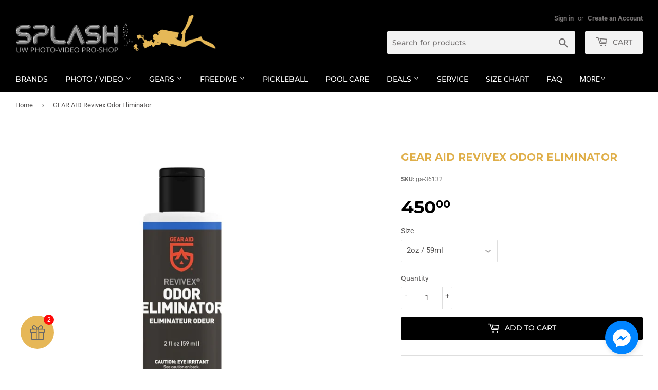

--- FILE ---
content_type: text/html; charset=utf-8
request_url: https://www.splashuwimaging.com/products/gear-aid-revivex-odor-eliminator
body_size: 43070
content:
<!doctype html>
<html class="no-touch no-js" lang="en">
<head>

<!-- Google tag (gtag.js) -->
<script async src="https://www.googletagmanager.com/gtag/js?id=G-EFKQQ00LYP"></script>
<script>
  window.dataLayer = window.dataLayer || [];
  function gtag(){dataLayer.push(arguments);}
  gtag('js', new Date());

  gtag('config', 'G-EFKQQ00LYP');
</script>

 <!-- Global site tag (gtag.js) - Google Ads: 873930049 -OLD
<script async src="https://www.googletagmanager.com/gtag/js?id=AW-873930049"></script>
<script>
  window.dataLayer = window.dataLayer || [];
  function gtag(){dataLayer.push(arguments);}
  gtag('js', new Date());

  gtag('config', 'AW-873930049');
</script>
-->
  
  <script>(function(H){H.className=H.className.replace(/\bno-js\b/,'js')})(document.documentElement)</script>
  <!-- Basic page needs ================================================== -->
  <meta charset="utf-8">
  <meta http-equiv="X-UA-Compatible" content="IE=edge,chrome=1">

  
  <link rel="shortcut icon" href="//www.splashuwimaging.com/cdn/shop/files/favicon-splash_32x32.png?v=1625471250" type="image/png" />
  

  <!-- Title and description ================================================== -->
  

  <!-- Avada Size Chart Script -->
 
 <script src="//www.splashuwimaging.com/cdn/shop/t/2/assets/size-chart-data.js?v=163147329104948785541633411650" defer="defer"></script>

<script>const AVADA_SC_LAST_UPDATE = 1629443218169</script>





<script>const AVADA_SC = {};
          AVADA_SC.product = {"id":7209040904341,"title":"GEAR AID Revivex Odor Eliminator","handle":"gear-aid-revivex-odor-eliminator","description":"\u003cp\u003eBody odor and pet smells can ruin expensive gear. When washing just isn’t enough, use \u003cstrong\u003e\u003cem\u003eGEAR AID REVIVEX ODOR ELIMINATOR\u003c\/em\u003e\u003c\/strong\u003e. Previously known as Mirazyme, this powerful and natural formula utilizes water-activated microbes to help remove pesky smells. Rather than hide or mask bad odors, it gently removes the stink on gear and footwear.\u003c\/p\u003e\n\u003cp\u003eApply as an odor eliminator spray or use it to soak neoprene suits. Add it to a machine wash as another option to easily refresh base layers and activewear. This gentle formula can be used on most fabrics including fleece and cotton. From wetsuits to tents and boots, eliminate bad odors once and for all with Revivex Odor Eliminator.\u003c\/p\u003e\n\u003cp\u003e\u003cstrong\u003eFEATURES:\u003c\/strong\u003e\u003c\/p\u003e\n\u003cul\u003e\n\u003cli\u003ePowerful – Effectively washes away odor-causing bacteria from mildew, mold, pets, and perspiration\u003c\/li\u003e\n\u003cli\u003eGentle – Formula features water-activated microbes to help remove odor without damaging gear\u003c\/li\u003e\n\u003cli\u003eConcentrated – Mix half an ounce with 20 gallons of water and treat multiple garments at once; available in three sizes: 2 fl oz, 10 fl oz, and 1 gallon\u003c\/li\u003e\n\u003cli\u003eHE Compatible – Designed for all types of washing machines; use as a spray or soak to treat hard to wash items like wetsuits and tents\u003c\/li\u003e\n\u003cli\u003eMultipurpose – Use on outerwear, athletic clothes, cycling gear, boots, sandals, rugs, and pet items\u003c\/li\u003e\n\u003c\/ul\u003e\n\u003cp\u003e\u003cstrong\u003eSPECIFICATIONS:\u003c\/strong\u003e\u003c\/p\u003e\n\u003cul\u003e\n\u003cli\u003eSizes: 2 fl oz, 10 fl oz, or 1 gal\u003c\/li\u003e\n\u003cli\u003eUses: 4 applications (2 fl oz), 20 applications (10 fl oz)\u003c\/li\u003e\n\u003cli\u003eApplications: spray, hand wash, or machine wash\u003c\/li\u003e\n\u003cli\u003eFor Use On neoprene, nylon, polyester, eVent, and GORE-TEX fabrics, fleece, spandex, Lycra, and cotton\u003c\/li\u003e\n\u003c\/ul\u003e\n\u003cp\u003e\u003cstrong\u003eNote: use formula within 72 hours of adding water\u003c\/strong\u003e\u003c\/p\u003e","published_at":"2021-11-03T17:18:15+08:00","created_at":"2021-11-03T14:48:40+08:00","vendor":"GEAR AID","type":"ACCESSORIES","tags":["PROTECTANTS"],"price":45000,"price_min":45000,"price_max":60000,"available":true,"price_varies":true,"compare_at_price":null,"compare_at_price_min":0,"compare_at_price_max":0,"compare_at_price_varies":false,"variants":[{"id":41412593975445,"title":"2oz \/ 59ml","option1":"2oz \/ 59ml","option2":null,"option3":null,"sku":"021563361322 \/ 36132","requires_shipping":true,"taxable":false,"featured_image":{"id":32884048953493,"product_id":7209040904341,"position":1,"created_at":"2021-11-03T17:16:25+08:00","updated_at":"2025-05-13T09:36:18+08:00","alt":null,"width":1000,"height":800,"src":"\/\/www.splashuwimaging.com\/cdn\/shop\/products\/36132-2oz-a.jpg?v=1747100178","variant_ids":[41412593975445]},"available":true,"name":"GEAR AID Revivex Odor Eliminator - 2oz \/ 59ml","public_title":"2oz \/ 59ml","options":["2oz \/ 59ml"],"price":45000,"weight":250,"compare_at_price":null,"inventory_management":"shopify","barcode":"ga-36132","featured_media":{"alt":null,"id":25279314854037,"position":1,"preview_image":{"aspect_ratio":1.25,"height":800,"width":1000,"src":"\/\/www.splashuwimaging.com\/cdn\/shop\/products\/36132-2oz-a.jpg?v=1747100178"}},"requires_selling_plan":false,"selling_plan_allocations":[]},{"id":41412593942677,"title":"10oz \/ 296ml","option1":"10oz \/ 296ml","option2":null,"option3":null,"sku":"021563361353 \/ 36135","requires_shipping":true,"taxable":false,"featured_image":{"id":41395866304661,"product_id":7209040904341,"position":3,"created_at":"2024-09-05T17:08:17+08:00","updated_at":"2025-05-13T09:36:18+08:00","alt":null,"width":1000,"height":800,"src":"\/\/www.splashuwimaging.com\/cdn\/shop\/files\/36135-10oz-a.jpg?v=1747100178","variant_ids":[41412593942677]},"available":false,"name":"GEAR AID Revivex Odor Eliminator - 10oz \/ 296ml","public_title":"10oz \/ 296ml","options":["10oz \/ 296ml"],"price":60000,"weight":250,"compare_at_price":null,"inventory_management":"shopify","barcode":"ga-36135","featured_media":{"alt":null,"id":33806108917909,"position":3,"preview_image":{"aspect_ratio":1.25,"height":800,"width":1000,"src":"\/\/www.splashuwimaging.com\/cdn\/shop\/files\/36135-10oz-a.jpg?v=1747100178"}},"requires_selling_plan":false,"selling_plan_allocations":[]}],"images":["\/\/www.splashuwimaging.com\/cdn\/shop\/products\/36132-2oz-a.jpg?v=1747100178","\/\/www.splashuwimaging.com\/cdn\/shop\/products\/36132-2oz-b.jpg?v=1747100178","\/\/www.splashuwimaging.com\/cdn\/shop\/files\/36135-10oz-a.jpg?v=1747100178"],"featured_image":"\/\/www.splashuwimaging.com\/cdn\/shop\/products\/36132-2oz-a.jpg?v=1747100178","options":["Size"],"media":[{"alt":null,"id":25279314854037,"position":1,"preview_image":{"aspect_ratio":1.25,"height":800,"width":1000,"src":"\/\/www.splashuwimaging.com\/cdn\/shop\/products\/36132-2oz-a.jpg?v=1747100178"},"aspect_ratio":1.25,"height":800,"media_type":"image","src":"\/\/www.splashuwimaging.com\/cdn\/shop\/products\/36132-2oz-a.jpg?v=1747100178","width":1000},{"alt":null,"id":25279314886805,"position":2,"preview_image":{"aspect_ratio":1.25,"height":800,"width":1000,"src":"\/\/www.splashuwimaging.com\/cdn\/shop\/products\/36132-2oz-b.jpg?v=1747100178"},"aspect_ratio":1.25,"height":800,"media_type":"image","src":"\/\/www.splashuwimaging.com\/cdn\/shop\/products\/36132-2oz-b.jpg?v=1747100178","width":1000},{"alt":null,"id":33806108917909,"position":3,"preview_image":{"aspect_ratio":1.25,"height":800,"width":1000,"src":"\/\/www.splashuwimaging.com\/cdn\/shop\/files\/36135-10oz-a.jpg?v=1747100178"},"aspect_ratio":1.25,"height":800,"media_type":"image","src":"\/\/www.splashuwimaging.com\/cdn\/shop\/files\/36135-10oz-a.jpg?v=1747100178","width":1000}],"requires_selling_plan":false,"selling_plan_groups":[],"content":"\u003cp\u003eBody odor and pet smells can ruin expensive gear. When washing just isn’t enough, use \u003cstrong\u003e\u003cem\u003eGEAR AID REVIVEX ODOR ELIMINATOR\u003c\/em\u003e\u003c\/strong\u003e. Previously known as Mirazyme, this powerful and natural formula utilizes water-activated microbes to help remove pesky smells. Rather than hide or mask bad odors, it gently removes the stink on gear and footwear.\u003c\/p\u003e\n\u003cp\u003eApply as an odor eliminator spray or use it to soak neoprene suits. Add it to a machine wash as another option to easily refresh base layers and activewear. This gentle formula can be used on most fabrics including fleece and cotton. From wetsuits to tents and boots, eliminate bad odors once and for all with Revivex Odor Eliminator.\u003c\/p\u003e\n\u003cp\u003e\u003cstrong\u003eFEATURES:\u003c\/strong\u003e\u003c\/p\u003e\n\u003cul\u003e\n\u003cli\u003ePowerful – Effectively washes away odor-causing bacteria from mildew, mold, pets, and perspiration\u003c\/li\u003e\n\u003cli\u003eGentle – Formula features water-activated microbes to help remove odor without damaging gear\u003c\/li\u003e\n\u003cli\u003eConcentrated – Mix half an ounce with 20 gallons of water and treat multiple garments at once; available in three sizes: 2 fl oz, 10 fl oz, and 1 gallon\u003c\/li\u003e\n\u003cli\u003eHE Compatible – Designed for all types of washing machines; use as a spray or soak to treat hard to wash items like wetsuits and tents\u003c\/li\u003e\n\u003cli\u003eMultipurpose – Use on outerwear, athletic clothes, cycling gear, boots, sandals, rugs, and pet items\u003c\/li\u003e\n\u003c\/ul\u003e\n\u003cp\u003e\u003cstrong\u003eSPECIFICATIONS:\u003c\/strong\u003e\u003c\/p\u003e\n\u003cul\u003e\n\u003cli\u003eSizes: 2 fl oz, 10 fl oz, or 1 gal\u003c\/li\u003e\n\u003cli\u003eUses: 4 applications (2 fl oz), 20 applications (10 fl oz)\u003c\/li\u003e\n\u003cli\u003eApplications: spray, hand wash, or machine wash\u003c\/li\u003e\n\u003cli\u003eFor Use On neoprene, nylon, polyester, eVent, and GORE-TEX fabrics, fleece, spandex, Lycra, and cotton\u003c\/li\u003e\n\u003c\/ul\u003e\n\u003cp\u003e\u003cstrong\u003eNote: use formula within 72 hours of adding water\u003c\/strong\u003e\u003c\/p\u003e"};
          AVADA_SC.template = "product";
          AVADA_SC.collections = [];
          AVADA_SC.collections.push("")
          
          AVADA_SC.collections.push("283842642069");
          
          AVADA_SC.collections.push("299695964309");
          
  </script>
  <!-- /Avada Size Chart Script -->
  
  

<!-- Event snippet for Purchase (Ads) conversion page
In your html page, add the snippet and call gtag_report_conversion when someone clicks on the chosen link or button. -->
<script>
function gtag_report_conversion(url) {
  var callback = function () {
    if (typeof(url) != 'undefined') {
      window.location = url;
    }
  };
  gtag('event', 'conversion', {
      'send_to': 'AW-873930049/Q3-nCPSVgfUCEMG63KAD',
      'value': 1000.0,
      'currency': 'PHP',
      'transaction_id': '',
      'event_callback': callback
  });
  return false;
}
</script>
 

<title>
  GEAR AID Revivex Odor Eliminator &ndash; Splash Underwater Imaging
  </title>

  
    <meta name="description" content="Body odor and pet smells can ruin expensive gear. When washing just isn’t enough, use GEAR AID REVIVEX ODOR ELIMINATOR.">
  

  <!-- Product meta ================================================== -->
  <!-- /snippets/social-meta-tags.liquid -->




<meta property="og:site_name" content="Splash Underwater Imaging">
<meta property="og:url" content="https://www.splashuwimaging.com/products/gear-aid-revivex-odor-eliminator">
<meta property="og:title" content="GEAR AID Revivex Odor Eliminator">
<meta property="og:type" content="product">
<meta property="og:description" content="Body odor and pet smells can ruin expensive gear. When washing just isn’t enough, use GEAR AID REVIVEX ODOR ELIMINATOR.">

  <meta property="og:price:amount" content="450.00">
  <meta property="og:price:currency" content="PHP">

<meta property="og:image" content="http://www.splashuwimaging.com/cdn/shop/products/36132-2oz-a_1200x1200.jpg?v=1747100178"><meta property="og:image" content="http://www.splashuwimaging.com/cdn/shop/products/36132-2oz-b_1200x1200.jpg?v=1747100178"><meta property="og:image" content="http://www.splashuwimaging.com/cdn/shop/files/36135-10oz-a_1200x1200.jpg?v=1747100178">
<meta property="og:image:secure_url" content="https://www.splashuwimaging.com/cdn/shop/products/36132-2oz-a_1200x1200.jpg?v=1747100178"><meta property="og:image:secure_url" content="https://www.splashuwimaging.com/cdn/shop/products/36132-2oz-b_1200x1200.jpg?v=1747100178"><meta property="og:image:secure_url" content="https://www.splashuwimaging.com/cdn/shop/files/36135-10oz-a_1200x1200.jpg?v=1747100178">


<meta name="twitter:card" content="summary_large_image">
<meta name="twitter:title" content="GEAR AID Revivex Odor Eliminator">
<meta name="twitter:description" content="Body odor and pet smells can ruin expensive gear. When washing just isn’t enough, use GEAR AID REVIVEX ODOR ELIMINATOR.">


  <!-- CSS3 variables ================================================== -->
  <style data-shopify>
  :root {
    --color-body-text: #555353;
    --color-body: #ffffff;
  }
</style>


  <!-- Helpers ================================================== -->
  <link rel="canonical" href="https://www.splashuwimaging.com/products/gear-aid-revivex-odor-eliminator">
  <meta name="viewport" content="width=device-width,initial-scale=1">

  <!-- CSS ================================================== -->
  <link href="//www.splashuwimaging.com/cdn/shop/t/2/assets/theme.scss.css?v=110950819769643661351767582919" rel="stylesheet" type="text/css" media="all" />

  <script>

    var moneyFormat = '₱{{amount}}';

    var theme = {
      strings:{
        product:{
          unavailable: "Unavailable",
          will_be_in_stock_after:"Will be in stock after [date]",
          only_left:"Only 1 left!",
          unitPrice: "Unit price",
          unitPriceSeparator: "per"
        },
        navigation:{
          more_link: "More"
        },
        map:{
          addressError: "Error looking up that address",
          addressNoResults: "No results for that address",
          addressQueryLimit: "You have exceeded the Google API usage limit. Consider upgrading to a \u003ca href=\"https:\/\/developers.google.com\/maps\/premium\/usage-limits\"\u003ePremium Plan\u003c\/a\u003e.",
          authError: "There was a problem authenticating your Google Maps API Key."
        }
      },
      settings:{
        cartType: "modal"
      }
    };</script>

  <!-- Header hook for plugins ================================================== -->
  

  <!-- Avada Email Marketing Script -->
 

<script>window.AVADA_EM_POPUP_CACHE = 1628064371882</script>








        <script>
            const date = new Date();
            window.AVADA_EM =  window.AVADA_EM || {};
            window.AVADA_EM.template = "product";
            window.AVADA_EM.shopId = 'trDZffFQWOrEtQAtaiQM';
            const params = new URL(document.location).searchParams;
            if(params.get('isEmCheckout') === 'true' && params.get('token')) {
              if (localStorage.getItem('avada-em-converted')) {
                localStorage.removeItem('avada-em-converted');
              }
              localStorage.setItem('avada-em-converted', JSON.stringify({
                token:params.get('token'),
                expiredAt: date.setHours(date.getHours() + 24*3)
              }));
              if (params.get('redirectUrl')) {
                window.location.replace(params.get('redirectUrl'));
              }
            }
            window.AVADA_EM.isTrackingEnabled = false
        </script>
  <!-- /Avada Email Marketing Script -->

<script>window.performance && window.performance.mark && window.performance.mark('shopify.content_for_header.start');</script><meta name="google-site-verification" content="-NXmL30ka0kcNMOl7151v7Bh9fwMMRKvXstui97wo3U">
<meta id="shopify-digital-wallet" name="shopify-digital-wallet" content="/57828769941/digital_wallets/dialog">
<meta name="shopify-checkout-api-token" content="6de84157514a873fdfc82c79c206cc5c">
<meta id="in-context-paypal-metadata" data-shop-id="57828769941" data-venmo-supported="false" data-environment="production" data-locale="en_US" data-paypal-v4="true" data-currency="PHP">
<link rel="alternate" type="application/json+oembed" href="https://www.splashuwimaging.com/products/gear-aid-revivex-odor-eliminator.oembed">
<script async="async" src="/checkouts/internal/preloads.js?locale=en-PH"></script>
<script id="shopify-features" type="application/json">{"accessToken":"6de84157514a873fdfc82c79c206cc5c","betas":["rich-media-storefront-analytics"],"domain":"www.splashuwimaging.com","predictiveSearch":true,"shopId":57828769941,"locale":"en"}</script>
<script>var Shopify = Shopify || {};
Shopify.shop = "splash-underwater-imaging.myshopify.com";
Shopify.locale = "en";
Shopify.currency = {"active":"PHP","rate":"1.0"};
Shopify.country = "PH";
Shopify.theme = {"name":"Supply","id":124403875989,"schema_name":"Supply","schema_version":"9.5.1","theme_store_id":679,"role":"main"};
Shopify.theme.handle = "null";
Shopify.theme.style = {"id":null,"handle":null};
Shopify.cdnHost = "www.splashuwimaging.com/cdn";
Shopify.routes = Shopify.routes || {};
Shopify.routes.root = "/";</script>
<script type="module">!function(o){(o.Shopify=o.Shopify||{}).modules=!0}(window);</script>
<script>!function(o){function n(){var o=[];function n(){o.push(Array.prototype.slice.apply(arguments))}return n.q=o,n}var t=o.Shopify=o.Shopify||{};t.loadFeatures=n(),t.autoloadFeatures=n()}(window);</script>
<script id="shop-js-analytics" type="application/json">{"pageType":"product"}</script>
<script defer="defer" async type="module" src="//www.splashuwimaging.com/cdn/shopifycloud/shop-js/modules/v2/client.init-shop-cart-sync_C5BV16lS.en.esm.js"></script>
<script defer="defer" async type="module" src="//www.splashuwimaging.com/cdn/shopifycloud/shop-js/modules/v2/chunk.common_CygWptCX.esm.js"></script>
<script type="module">
  await import("//www.splashuwimaging.com/cdn/shopifycloud/shop-js/modules/v2/client.init-shop-cart-sync_C5BV16lS.en.esm.js");
await import("//www.splashuwimaging.com/cdn/shopifycloud/shop-js/modules/v2/chunk.common_CygWptCX.esm.js");

  window.Shopify.SignInWithShop?.initShopCartSync?.({"fedCMEnabled":true,"windoidEnabled":true});

</script>
<script>(function() {
  var isLoaded = false;
  function asyncLoad() {
    if (isLoaded) return;
    isLoaded = true;
    var urls = ["https:\/\/fastbundle.co\/scripts\/src.js?shop=splash-underwater-imaging.myshopify.com","https:\/\/sizechart.apps.avada.io\/scripttag\/avada-size-chart.min.js?shop=splash-underwater-imaging.myshopify.com","\/\/cdn.shopify.com\/proxy\/64bcab12d921512a9fd6ae82ab9377a933a2b283e0195338f06f325433c1dfbf\/s.pandect.es\/scripts\/pandectes-core.js?shop=splash-underwater-imaging.myshopify.com\u0026sp-cache-control=cHVibGljLCBtYXgtYWdlPTkwMA","https:\/\/fbt.kaktusapp.com\/storage\/js\/kaktus_fbt-splash-underwater-imaging.myshopify.com.js?ver=110\u0026shop=splash-underwater-imaging.myshopify.com","https:\/\/gifts.good-apps.co\/storage\/js\/good_free_gift-splash-underwater-imaging.myshopify.com.js?ver=41\u0026shop=splash-underwater-imaging.myshopify.com","https:\/\/addons.good-apps.co\/storage\/js\/goodpa_product_accessories-splash-underwater-imaging.myshopify.com.js?ver=43\u0026shop=splash-underwater-imaging.myshopify.com"];
    for (var i = 0; i < urls.length; i++) {
      var s = document.createElement('script');
      s.type = 'text/javascript';
      s.async = true;
      s.src = urls[i];
      var x = document.getElementsByTagName('script')[0];
      x.parentNode.insertBefore(s, x);
    }
  };
  if(window.attachEvent) {
    window.attachEvent('onload', asyncLoad);
  } else {
    window.addEventListener('load', asyncLoad, false);
  }
})();</script>
<script id="__st">var __st={"a":57828769941,"offset":28800,"reqid":"7f1afd37-c17c-4887-a614-0a8a588b495f-1768625450","pageurl":"www.splashuwimaging.com\/products\/gear-aid-revivex-odor-eliminator","u":"f6592a41a544","p":"product","rtyp":"product","rid":7209040904341};</script>
<script>window.ShopifyPaypalV4VisibilityTracking = true;</script>
<script id="form-persister">!function(){'use strict';const t='contact',e='new_comment',n=[[t,t],['blogs',e],['comments',e],[t,'customer']],o='password',r='form_key',c=['recaptcha-v3-token','g-recaptcha-response','h-captcha-response',o],s=()=>{try{return window.sessionStorage}catch{return}},i='__shopify_v',u=t=>t.elements[r],a=function(){const t=[...n].map((([t,e])=>`form[action*='/${t}']:not([data-nocaptcha='true']) input[name='form_type'][value='${e}']`)).join(',');var e;return e=t,()=>e?[...document.querySelectorAll(e)].map((t=>t.form)):[]}();function m(t){const e=u(t);a().includes(t)&&(!e||!e.value)&&function(t){try{if(!s())return;!function(t){const e=s();if(!e)return;const n=u(t);if(!n)return;const o=n.value;o&&e.removeItem(o)}(t);const e=Array.from(Array(32),(()=>Math.random().toString(36)[2])).join('');!function(t,e){u(t)||t.append(Object.assign(document.createElement('input'),{type:'hidden',name:r})),t.elements[r].value=e}(t,e),function(t,e){const n=s();if(!n)return;const r=[...t.querySelectorAll(`input[type='${o}']`)].map((({name:t})=>t)),u=[...c,...r],a={};for(const[o,c]of new FormData(t).entries())u.includes(o)||(a[o]=c);n.setItem(e,JSON.stringify({[i]:1,action:t.action,data:a}))}(t,e)}catch(e){console.error('failed to persist form',e)}}(t)}const f=t=>{if('true'===t.dataset.persistBound)return;const e=function(t,e){const n=function(t){return'function'==typeof t.submit?t.submit:HTMLFormElement.prototype.submit}(t).bind(t);return function(){let t;return()=>{t||(t=!0,(()=>{try{e(),n()}catch(t){(t=>{console.error('form submit failed',t)})(t)}})(),setTimeout((()=>t=!1),250))}}()}(t,(()=>{m(t)}));!function(t,e){if('function'==typeof t.submit&&'function'==typeof e)try{t.submit=e}catch{}}(t,e),t.addEventListener('submit',(t=>{t.preventDefault(),e()})),t.dataset.persistBound='true'};!function(){function t(t){const e=(t=>{const e=t.target;return e instanceof HTMLFormElement?e:e&&e.form})(t);e&&m(e)}document.addEventListener('submit',t),document.addEventListener('DOMContentLoaded',(()=>{const e=a();for(const t of e)f(t);var n;n=document.body,new window.MutationObserver((t=>{for(const e of t)if('childList'===e.type&&e.addedNodes.length)for(const t of e.addedNodes)1===t.nodeType&&'FORM'===t.tagName&&a().includes(t)&&f(t)})).observe(n,{childList:!0,subtree:!0,attributes:!1}),document.removeEventListener('submit',t)}))}()}();</script>
<script integrity="sha256-4kQ18oKyAcykRKYeNunJcIwy7WH5gtpwJnB7kiuLZ1E=" data-source-attribution="shopify.loadfeatures" defer="defer" src="//www.splashuwimaging.com/cdn/shopifycloud/storefront/assets/storefront/load_feature-a0a9edcb.js" crossorigin="anonymous"></script>
<script data-source-attribution="shopify.dynamic_checkout.dynamic.init">var Shopify=Shopify||{};Shopify.PaymentButton=Shopify.PaymentButton||{isStorefrontPortableWallets:!0,init:function(){window.Shopify.PaymentButton.init=function(){};var t=document.createElement("script");t.src="https://www.splashuwimaging.com/cdn/shopifycloud/portable-wallets/latest/portable-wallets.en.js",t.type="module",document.head.appendChild(t)}};
</script>
<script data-source-attribution="shopify.dynamic_checkout.buyer_consent">
  function portableWalletsHideBuyerConsent(e){var t=document.getElementById("shopify-buyer-consent"),n=document.getElementById("shopify-subscription-policy-button");t&&n&&(t.classList.add("hidden"),t.setAttribute("aria-hidden","true"),n.removeEventListener("click",e))}function portableWalletsShowBuyerConsent(e){var t=document.getElementById("shopify-buyer-consent"),n=document.getElementById("shopify-subscription-policy-button");t&&n&&(t.classList.remove("hidden"),t.removeAttribute("aria-hidden"),n.addEventListener("click",e))}window.Shopify?.PaymentButton&&(window.Shopify.PaymentButton.hideBuyerConsent=portableWalletsHideBuyerConsent,window.Shopify.PaymentButton.showBuyerConsent=portableWalletsShowBuyerConsent);
</script>
<script data-source-attribution="shopify.dynamic_checkout.cart.bootstrap">document.addEventListener("DOMContentLoaded",(function(){function t(){return document.querySelector("shopify-accelerated-checkout-cart, shopify-accelerated-checkout")}if(t())Shopify.PaymentButton.init();else{new MutationObserver((function(e,n){t()&&(Shopify.PaymentButton.init(),n.disconnect())})).observe(document.body,{childList:!0,subtree:!0})}}));
</script>
<link id="shopify-accelerated-checkout-styles" rel="stylesheet" media="screen" href="https://www.splashuwimaging.com/cdn/shopifycloud/portable-wallets/latest/accelerated-checkout-backwards-compat.css" crossorigin="anonymous">
<style id="shopify-accelerated-checkout-cart">
        #shopify-buyer-consent {
  margin-top: 1em;
  display: inline-block;
  width: 100%;
}

#shopify-buyer-consent.hidden {
  display: none;
}

#shopify-subscription-policy-button {
  background: none;
  border: none;
  padding: 0;
  text-decoration: underline;
  font-size: inherit;
  cursor: pointer;
}

#shopify-subscription-policy-button::before {
  box-shadow: none;
}

      </style>

<script>window.performance && window.performance.mark && window.performance.mark('shopify.content_for_header.end');</script>

  
  

  <script src="//www.splashuwimaging.com/cdn/shop/t/2/assets/jquery-2.2.3.min.js?v=58211863146907186831625205513" type="text/javascript"></script>

  <script src="//www.splashuwimaging.com/cdn/shop/t/2/assets/lazysizes.min.js?v=8147953233334221341625205513" async="async"></script>
  <script src="//www.splashuwimaging.com/cdn/shop/t/2/assets/vendor.js?v=106177282645720727331625205515" defer="defer"></script>
  <script src="//www.splashuwimaging.com/cdn/shop/t/2/assets/theme.js?v=45227911546930096531630897088" defer="defer"></script>


  <!-- Global site tag (gtag.js) - Google Ads: 873930049 -->
<script async src="https://www.googletagmanager.com/gtag/js?id=AW-873930049"></script>
<script>
  window.dataLayer = window.dataLayer || [];
  function gtag(){dataLayer.push(arguments);}
  gtag('js', new Date());

  gtag('config', 'AW-873930049');
</script>
  
<!-- Event snippet for Outbound click conversion page -->
<script>
  gtag('event', 'conversion', {'send_to': 'AW-873930049/74UkCL-73_sCEMG63KAD'});
</script>


<!-- BEGIN app block: shopify://apps/ot-theme-sections/blocks/otsb-style/45c0d634-d78b-458c-8bca-17086e7d65aa --><link href="//cdn.shopify.com/extensions/019bc4db-55e4-7817-9a3f-2704fee0c1e1/xpify-front-base-88/assets/otsb-style.min.css" rel="stylesheet" type="text/css" media="all" />
<script>
  window.otsb={main_script_enabled:true,sliderScript:"https://cdn.shopify.com/extensions/019bc4db-55e4-7817-9a3f-2704fee0c1e1/xpify-front-base-88/assets/otsb-splide.min.js",loadedScript:window?.otsb?.loadedScript||[],components:{splides:{}}};
</script><script src="https://cdn.shopify.com/extensions/019bc4db-55e4-7817-9a3f-2704fee0c1e1/xpify-front-base-88/assets/otsb-script.min.js" defer="defer"></script>

<!-- END app block --><!-- BEGIN app block: shopify://apps/smart-filter-search/blocks/app-embed/5cc1944c-3014-4a2a-af40-7d65abc0ef73 --><link href="https://cdn.shopify.com/extensions/019bc61e-e0df-75dc-ad8c-8494619f160e/smart-product-filters-608/assets/globo.filter.min.js" as="script" rel="preload">
<link rel="preconnect" href="https://filter-x1.globo.io" crossorigin>
<link rel="dns-prefetch" href="https://filter-x1.globo.io"><link rel="stylesheet" href="https://cdn.shopify.com/extensions/019bc61e-e0df-75dc-ad8c-8494619f160e/smart-product-filters-608/assets/globo.search.css" media="print" onload="this.media='all'">

<meta id="search_terms_value" content="" />
<!-- BEGIN app snippet: global.variables --><script>
  window.shopCurrency = "PHP";
  window.shopCountry = "PH";
  window.shopLanguageCode = "en";

  window.currentCurrency = "PHP";
  window.currentCountry = "PH";
  window.currentLanguageCode = "en";

  window.shopCustomer = false

  window.useCustomTreeTemplate = false;
  window.useCustomProductTemplate = false;

  window.GloboFilterRequestOrigin = "https://www.splashuwimaging.com";
  window.GloboFilterShopifyDomain = "splash-underwater-imaging.myshopify.com";
  window.GloboFilterSFAT = "";
  window.GloboFilterSFApiVersion = "2025-04";
  window.GloboFilterProxyPath = "/apps/globofilters";
  window.GloboFilterRootUrl = "";
  window.GloboFilterTranslation = {"search":{"suggestions":"Suggestions","collections":"Collections","pages":"Pages","product":"Product","products":"Products","view_all":"Search for","not_found":"Sorry, nothing found for"},"form":{"title":"Search Products","submit":"Search"},"filter":{"filter_by":"Filter By","clear_all":"Clear All","view":"View","clear":"Clear","in_stock":"In Stock","out_of_stock":"Out of Stock","ready_to_ship":"Ready to ship","search":"Search options"},"sort":{"sort_by":"Sort By","manually":"Featured","availability_in_stock_first":"Availability","relevance":"Relevance","best_selling":"Best Selling","alphabetically_a_z":"Alphabetically, A-Z","alphabetically_z_a":"Alphabetically, Z-A","price_low_to_high":"Price, low to high","price_high_to_low":"Price, high to low","date_new_to_old":"Date, new to old","date_old_to_new":"Date, old to new","sale_off":"% Sale off"},"product":{"add_to_cart":"Add to cart","unavailable":"Unavailable","sold_out":"Sold out","sale":"Sale","load_more":"Load more","limit":"Show","search":"Search products","no_results":"Sorry, there are no products in this collection"}};
  window.isMultiCurrency =false;
  window.globoEmbedFilterAssetsUrl = 'https://cdn.shopify.com/extensions/019bc61e-e0df-75dc-ad8c-8494619f160e/smart-product-filters-608/assets/';
  window.assetsUrl = window.globoEmbedFilterAssetsUrl;
  window.GloboMoneyFormat = "₱{{amount}}";
</script><!-- END app snippet -->
<script type="text/javascript" hs-ignore data-ccm-injected>
document.getElementsByTagName('html')[0].classList.add('spf-filter-loading', 'spf-has-filter');
window.enabledEmbedFilter = true;
window.sortByRelevance = false;
window.moneyFormat = "₱{{amount}}";
window.GloboMoneyWithCurrencyFormat = "₱{{amount}} PHP";
window.filesUrl = '//www.splashuwimaging.com/cdn/shop/files/';
window.GloboThemesInfo ={"124403875989":{"id":124403875989,"name":"Supply","theme_store_id":679,"theme_name":"Supply"},"124566274197":{"id":124566274197,"name":"Supply","theme_store_id":679,"theme_name":"Supply"},"124836380821":{"id":124836380821,"name":"7\/15\/21 final theme (supply)","theme_store_id":679,"theme_name":"Supply"},"125979132053":{"id":125979132053,"name":"08\/19\/21 ","theme_store_id":679,"theme_name":"Supply"}};



var GloboEmbedFilterConfig = {
api: {filterUrl: "https://filter-x1.globo.io/filter",searchUrl: "https://filter-x1.globo.io/search", url: "https://filter-x1.globo.io"},
shop: {
name: "Splash Underwater Imaging",
url: "https://www.splashuwimaging.com",
domain: "splash-underwater-imaging.myshopify.com",
locale: "en",
cur_locale: "en",
predictive_search_url: "/search/suggest",
country_code: "PH",
root_url: "",
cart_url: "/cart",
search_url: "/search",
cart_add_url: "/cart/add",
search_terms_value: "",
product_image: {width: 360, height: 504},
no_image_url: "https://cdn.shopify.com/s/images/themes/product-1.png",
swatches: {"color":{"kelp green":{"mode":1,"color_1":"#283B1F"},"light gold/ light sand silicone band":{"mode":2,"color_1":"#FFD700","color_2":"#C2B280"},"burgundy":{"mode":1,"color_1":"#800020"},"carbon gray / black silicone band":{"mode":2,"color_1":"#696969","color_2":"#100900"},"black/ hot pink":{"mode":2,"color_1":"#000000","color_2":"#ff1493"},"black/ lime":{"mode":2,"color_1":"#000000","color_2":"#3fff00"},"black/ metallic blue":{"mode":2,"color_1":"#000000","color_2":"#0000ff"},"black/ metallic dark red":{"mode":2,"color_1":"#000000","color_2":"#b30000"},"black/ navy blue":{"mode":2,"color_1":"#000000","color_2":"#352a9c"},"black/ ocean green":{"mode":2,"color_1":"#000000","color_2":"#48bf91"},"aqua":{"mode":1,"color_1":"#00FFFF"},"black":{"mode":1,"color_1":"#000000"},"black/ black":{"mode":2,"color_1":"#000000","color_2":"#000000"},"black/ blue":{"mode":2,"color_1":"#000000","color_2":"#0000ff"},"black/ bronze":{"mode":2,"color_1":"#000000","color_2":"#cd7f32"},"black/ energy orange":{"mode":2,"color_1":"#000000","color_2":"#ffa500"},"black/ pink":{"mode":2,"color_1":"#000000","color_2":"#ff748c"},"black/ purple":{"mode":2,"color_1":"#000000","color_2":"#4d004d"},"black/ flash yellow":{"mode":2,"color_1":"#000000","color_2":"#ffff00"},"black/ orange":{"mode":2,"color_1":"#000000","color_2":"#ff7b00"},"black/ fishtail blue":{"mode":2,"color_1":"#000000","color_2":"#006ad1"},"black/ red":{"mode":2,"color_1":"#000000","color_2":"#e60000"},"black/ rose pink":{"mode":2,"color_1":"#000000","color_2":"#ff66cc"},"black/ siesta green":{"mode":2,"color_1":"#000000","color_2":"#009a00"},"clear/ clear":{"mode":2,"color_1":"#fbffff","color_2":"#fbffff"},"clear/ pink":{"mode":2,"color_1":"#fbffff","color_2":"#ff8ce1"},"clear/ purple":{"mode":2,"color_1":"#fbffff","color_2":"#4d2673"},"clear/ yellow":{"mode":2,"color_1":"#fbffff","color_2":"#ffff00"},"cobalt":{"mode":1,"color_1":"#0047ab"},"cobalt blue":{"mode":1,"color_1":"#0047ab"},"coyote camo":{"mode":3,"image":"https://d3fev3plxjo4m7.cloudfront.net/storage/swatch/s_15917/coyote-camo.png?v=1625550221"},"coral":{"mode":1,"color_1":"#f08080"},"dark purple":{"mode":1,"color_1":"#402060"},"dull black":{"mode":1,"color_1":"#000000"},"blue/ black":{"mode":2,"color_1":"#0000ff","color_2":"#000000"},"blue/ orange":{"mode":2,"color_1":"#0000ff","color_2":"#ff7b00"},"bright pink":{"mode":1,"color_1":"#ff007f"},"clear":{"mode":1,"color_1":"rgba(252, 252, 252, 1)"},"brown":{"mode":1,"color_1":"#753a10"},"blue":{"mode":1,"color_1":"#0000ff"},"blue metal":{"mode":1,"color_1":"#0000ff"},"black/ yellow":{"mode":2,"color_1":"#000000","color_2":"#ffff00"},"black/ smoke":{"mode":2,"color_1":"#000000","color_2":"#9a9a9a"},"black/ white":{"mode":2,"color_1":"#000000","color_2":"#ffffff"},"black/ silver":{"mode":2,"color_1":"#000000","color_2":"#b3b3b3"},"clear/ blue":{"mode":2,"color_1":"#fbffff","color_2":"#3f48ff"},"clear/ black":{"mode":2,"color_1":"#fbffff","color_2":"#000000"},"clear pink":{"mode":2,"color_1":"#fbffff","color_2":"#ff66cc"},"clear light blue":{"mode":2,"color_1":"#fbffff","color_2":"#add8e6"},"clear green":{"mode":2,"color_1":"#fbffff","color_2":"#009a00"},"clear blue":{"mode":2,"color_1":"#fbffff","color_2":"#0000ff"},"camo":{"mode":3,"image":"https://d3fev3plxjo4m7.cloudfront.net/storage/swatch/s_15917/camo.png?v=1625550223"},"brown camo":{"mode":3,"image":"https://d3fev3plxjo4m7.cloudfront.net/storage/swatch/s_15917/brown-camo.png?v=1643877880"},"blue camo":{"mode":3,"image":"https://d3fev3plxjo4m7.cloudfront.net/storage/swatch/s_15917/blue-camo.png?v=1625550224"},"emerald":{"mode":1,"color_1":"#7ab2ab"},"energy orange":{"mode":1,"color_1":"#ff8c00"},"fishtail blue":{"mode":1,"color_1":"#1a62d8"},"flash pink":{"mode":1,"color_1":"#e95485"},"flash yellow":{"mode":1,"color_1":"#daf253"},"fuschia":{"mode":1,"color_1":"#ff00ff"},"gold":{"mode":1,"color_1":"#dac420"},"gold/ orange":{"mode":2,"color_1":"#dac420","color_2":"#ff8c00"},"gray":{"mode":1,"color_1":"#808080"},"gray camo":{"mode":3,"image":"https://d3fev3plxjo4m7.cloudfront.net/storage/swatch/s_15917/gray-camo.png?v=1625551478"},"green":{"mode":1,"color_1":"#008000"},"green camo":{"mode":3,"image":"https://d3fev3plxjo4m7.cloudfront.net/storage/swatch/s_15917/green-camo.png?v=1625551479"},"hot pink":{"mode":1,"color_1":"#fa0087"},"indigo/ indigo":{"mode":2,"color_1":"#0a0082","color_2":"#0a0082"},"khaki":{"mode":1,"color_1":"#bdb76b"},"light blue":{"mode":1,"color_1":"#add8e6"},"light blue/ white":{"mode":2,"color_1":"#add8e6","color_2":"#ffffff"},"lime green":{"mode":1,"color_1":"#32cd32"},"lume orange":{"mode":1,"color_1":"#ffc04d"},"lume pink":{"mode":1,"color_1":"#ffb6da"},"lume white":{"mode":1,"color_1":"#f2f2f2"},"lume yellow":{"mode":1,"color_1":"#ffff9a"},"makaira":{"mode":3,"image":"https://d3fev3plxjo4m7.cloudfront.net/storage/swatch/s_15917/makaira.png?v=1625551487"},"metallic dark red":{"mode":1,"color_1":"#970014"},"magenta/ black":{"mode":2,"color_1":"#cc00cc","color_2":"#000000"},"navy blue":{"mode":1,"color_1":"#000080"},"nylon":{"mode":1,"color_1":"#000111"},"ocean green":{"mode":1,"color_1":"#48bf91"},"orange":{"mode":1,"color_1":"#ff8c00"},"purple/ orange":{"mode":2,"color_1":"#663399","color_2":"#ff8c00"},"purple":{"mode":1,"color_1":"#663399"},"pink":{"mode":1,"color_1":"#ff369b"},"red":{"mode":1,"color_1":"#d80000"},"red camo":{"mode":3,"image":"https://d3fev3plxjo4m7.cloudfront.net/storage/swatch/s_15917/red-camo.png?v=1625551501"},"pearlescent pink/ white":{"mode":2,"color_1":"#ffb6da","color_2":"#ffffff"},"red/ black":{"mode":2,"color_1":"#d80000","color_2":"#000000"},"reflective":{"mode":1,"color_1":"#d3d3d3"},"reef red":{"mode":1,"color_1":"#d80000"},"seagreen":{"mode":1,"color_1":"#2e8b57"},"silicone - flame red":{"mode":1,"color_1":"#d80000"},"silicone - green moss":{"mode":1,"color_1":"#009b45"},"shark":{"mode":1,"color_1":"#753a10"},"smoke":{"mode":1,"color_1":"#dcdcdc"},"siesta green":{"mode":1,"color_1":"#228b22"},"silver":{"mode":1,"color_1":"#c0c0c0"},"translucent":{"mode":1,"color_1":"#fafafa"},"stainless":{"mode":1,"color_1":"#d9d9d9"},"translucent/ black":{"mode":2,"color_1":"#fafafa","color_2":"#000000"},"translucent/ flash yellow":{"mode":2,"color_1":"#fafafa","color_2":"#ffff00"},"translucent/ energy orange":{"mode":2,"color_1":"#fafafa","color_2":"#ff8c00"},"turquoise":{"mode":1,"color_1":"#00bdd1"},"violet":{"mode":1,"color_1":"#8a2be2"},"white":{"mode":1,"color_1":"#ffffff"},"white / orange":{"mode":2,"color_1":"#ffffff","color_2":"#ff7000"},"white/ pink":{"mode":2,"color_1":"#ffffff","color_2":"#ff2e9f"},"white/ turquoise":{"mode":2,"color_1":"#ffffff","color_2":"#00bdd1"},"white/ white":{"mode":2,"color_1":"#ffffff","color_2":"#ffffff"},"yellow":{"mode":1,"color_1":"#ffff00"},"yellow green":{"mode":1,"color_1":"#beff2f"},"yellow/ black":{"mode":2,"color_1":"#ffff00","color_2":"#000000"},"magenta":{"mode":1,"color_1":"#FF00FF"},"mineral blue/ sea foam silicone band":{"mode":2,"color_1":"#7495ff","color_2":"#93E9BE"},"mocha":{"mode":1,"color_1":"#967969"},"oliver green":{"mode":1,"color_1":"#BAB86C"},"rose pink":{"mode":1,"color_1":"#ff66cc"},"sage green":{"mode":1,"color_1":"#B2AC88"},"silver gray":{"mode":1,"color_1":"#c0c0c0"},"splashy red":{"mode":1,"color_1":"#d80000"},"titanium black":{"mode":1,"color_1":"#140c00"},"ultra blue":{"mode":1,"color_1":"#5c75bb"},"yale blue":{"mode":1,"color_1":"#0f4d92"},"orange - 15x6":{"mode":1,"color_1":"rgba(255, 140, 0, 1)"},"orange - 20x10":{"mode":1,"color_1":"rgba(255, 140, 0, 1)"},"khaki green":{"mode":1,"color_1":"rgba(138, 134, 93, 1)"},"hurricane blue":{"mode":1,"color_1":"rgba(124, 149, 173, 1)"},"energy green":{"mode":1,"color_1":"rgba(15, 149, 39, 1)"},"gun metal":{"mode":1,"color_1":"rgba(82, 80, 80, 1)"},"camo blue":{"mode":3,"image":"https://d3fev3plxjo4m7.cloudfront.net/storage/swatch/s_15917/camo-blue.png?v=1666599471"},"blue - 15x8":{"mode":1,"color_1":"rgba(28, 119, 226, 1)"},"army green":{"mode":1,"color_1":"rgba(75, 83, 32, 1)"},"black/ energy green":{"mode":2,"color_1":"rgba(0, 0, 0, 1)","color_2":"rgba(25, 168, 54, 1)"}}},
swatchConfig: {"enable":true,"color":["colour","color"],"label":["size"]},
enableRecommendation: false,
hideOneValue: false,
newUrlStruct: true,
newUrlForSEO: false,redirects: {"tennis":"/collections/tennis","pickleball":"/collections/pickleball","pickle":"/collections/pickleball","pickle ball":"/collections/pickleball","reload":"/collections/reload","titan":"/collections/titan","uemis":"/collections/uemis","poolmate":"/collections/poolmate","insta360":"/collections/insta360","insta 360":"/collections/insta360","insta":"/collections/insta360","oceanic":"/collections/oceanic","oceanic dive":"/collections/oceanic","hollis":"/collections/hollis","hollis dive":"/collections/hollis","raptor":"/collections/raptor","raptor case":"/collections/raptor","ajna":"/products/seac-ajna-mask","anja":"/products/seac-ajna-mask","seac anja mask":"/products/seac-ajna-mask","seac ajna mask":"/products/seac-ajna-mask","anja mask":"/products/seac-ajna-mask","ajna mask":"/products/seac-ajna-mask","seac anja":"/products/seac-ajna-mask","seac ajna":"/products/seac-ajna-mask","extension ring":"/collections/extension-ring","extension rings":"/collections/extension-ring","marelux":"/collections/marelux","freedive":"/collections/freedive","free dive":"/collections/freedive","freediving":"/collections/freedive","free diving":"/collections/freedive","freedive gear":"/collections/freedive","freedive equipment":"/collections/freedive","scuba":"/collections/scuba","scuba gear":"/collections/scuba","scuba gears":"/collections/scuba","gear aid":"/collections/gear-aid","gear-aid":"/collections/gear-aid","gearaid":"/collections/gear-aid","gopro":"/collections/gopro-1","go pro":"/collections/gopro-1","go-pro":"/collections/gopro-1","zen":"/collections/zen-underwater/products/zen-dp-100-100mm-fisheye-dome-port","zen underwater":"/collections/zen-underwater/products/zen-dp-100-100mm-fisheye-dome-port","zen uw":"/collections/zen-underwater/products/zen-dp-100-100mm-fisheye-dome-port","zen port":"/collections/zen-underwater/products/zen-dp-100-100mm-fisheye-dome-port","zen ports":"/collections/zen-underwater/products/zen-dp-100-100mm-fisheye-dome-port","zeagle":"/collections/zeagle","xtar":"/collections/xtar","x tar":"/collections/xtar","x-tar":"/collections/xtar","xit 404":"/collections/xit-404","xit":"/collections/xit-404","xit underwater":"/collections/xit-404","xit uw":"/collections/xit-404","xit-404":"/collections/xit-404","umiumi":"/collections/umi-umi/products/umi-umi-uu-tg5-housing-for-olympus-tg-5","umi umi":"/collections/umi-umi/products/umi-umi-uu-tg5-housing-for-olympus-tg-5","umi-umi":"/collections/umi-umi/products/umi-umi-uu-tg5-housing-for-olympus-tg-5","umiumi housing":"/collections/umi-umi/products/umi-umi-uu-tg5-housing-for-olympus-tg-5","umi umi housing":"/collections/umi-umi/products/umi-umi-uu-tg5-housing-for-olympus-tg-5","umi-umi housing":"/collections/umi-umi/products/umi-umi-uu-tg5-housing-for-olympus-tg-5","umiumi housings":"/collections/umi-umi/products/umi-umi-uu-tg5-housing-for-olympus-tg-5","umi umi housings":"/collections/umi-umi/products/umi-umi-uu-tg5-housing-for-olympus-tg-5","umi-umi housings":"/collections/umi-umi/products/umi-umi-uu-tg5-housing-for-olympus-tg-5","ultralight":"/collections/ultralight","ulcs":"/collections/ultralight","tusa":"/collections/tusa","tusa japan":"/collections/tusa","stix":"/collections/stix","stahlsac":"/collections/stahlsac","stalhsac":"/collections/stahlsac","splash":"/collections/splash","splash uw photo":"/collections/splash","splash underwater imaging":"/collections/splash","sony":"/collections/sony","sharkskin":"/collections/sharkskin","seahorn":"/collections/seahorn/products/seahorn-underwater-snoot","seahorn snoot":"/collections/seahorn/products/seahorn-underwater-snoot","seacure":"/collections/seacure","seacam":"/collections/seacam","seac":"/collections/seac","seacsub":"/collections/seac","sea & sea":"/collections/sea-sea","sea and sea":"/collections/sea-sea","sea&sea":"/collections/sea-sea","seaandsea":"/collections/sea-sea","supe":"/collections/scubalamp","scubalamp":"/collections/scubalamp","scubalamp supe":"/collections/scubalamp","saga":"/collections/saga","retra":"/collections/retra","recsea":"/collections/recsea","princeton tec":"/collections/princeton-tec/products/princeton-tec-meridian-strobe-dive-light","princeton":"/collections/princeton-tec/products/princeton-tec-meridian-strobe-dive-light","princeton strobe":"/collections/princeton-tec/products/princeton-tec-meridian-strobe-dive-light","polarpro":"/collections/polarpro","polar pro":"/collections/polarpro","polar-pro":"/collections/polarpro","olympus":"/collections/olympus","om":"/collections/olympus","om system":"/collections/olympus","ocean reef":"/collections/ocean-reef","oceanreef":"/collections/ocean-reef","ocean-reef":"/collections/ocean-reef","nikon":"/collections/nikon","nikkon":"/collections/nikon","nauticam":"/collections/nauticam","nau":"/collections/nauticam","light & motion":"/collections/light-motion","light and motion":"/collections/light-motion","light&motion":"/collections/light-motion","lightandmotion":"/collections/light-motion","leak insure":"/collections/leak-insure","leakinsure":"/collections/leak-insure","keldan":"/collections/keldan","keldan lights":"/collections/keldan","ino":"/collections/inon","inon":"/collections/inon","ike":"/collections/ikelite","ikelite":"/collections/ikelite","ibubble":"/collections/ibubble","hugyfot":"/collections/hugyfot","heinrichs weikamp":"/collections/heinrichs-weikamp","heinrichs":"/collections/heinrichs-weikamp","gates":"/collections/gates","garmin":"/collections/garmin","fisheye":"/collections/fisheye","fisheye fix":"/collections/fisheye","fix":"/collections/fisheye","docs proplug":"/collections/docs-proplug/products/docs-proplug-vented-earplugs","doc's proplug":"/collections/docs-proplug/products/docs-proplug-vented-earplugs","docs earplug":"/collections/docs-proplug/products/docs-proplug-vented-earplugs","docs earplugs":"/collections/docs-proplug/products/docs-proplug-vented-earplugs","divevolk":"/collections/divevolk","divolk":"/collections/divevolk","dive & see":"/collections/dive-see","dive and see":"/collections/dive-see","dive&see":"/collections/dive-see","diveandsee":"/collections/dive-see","dive & sea":"/collections/dive-see","dive and sea":"/collections/dive-see","dive&sea":"/collections/dive-see","diveandsea":"/collections/dive-see","dnc":"/collections/dive-see","dbtek":"/collections/db-tek","db tek":"/collections/db-tek","citizen":"/collections/citizen/products/citizen-promaster-dive-computer","citizen watch":"/collections/citizen/products/citizen-promaster-dive-computer","citizen dive watch":"/collections/citizen/products/citizen-promaster-dive-computer","chasing innovation":"/collections/chasing-innovation","gladius":"/collections/chasing-innovation","bare":"/collections/bare","audaxpro":"/collections/audaxpro","audax":"/collections/audaxpro","audax pro":"/collections/audaxpro","atomics":"/collections/atomic-aquatics","atomic aquatics":"/collections/atomic-aquatics","atomic":"/collections/atomic-aquatics","atomic aquatic":"/collections/atomic-aquatics","athena":"/collections/athena","housings":"/collections/housings","housing":"/collections/housings","case":"/collections/housings","cases":"/collections/housings","camera housing":"/collections/housings","camera housings":"/collections/housings","camera case":"/collections/housings","camera cases":"/collections/housings","camera":"/collections/camera","cameras":"/collections/camera","video housing":"/collections/housings?gf_265720=VIDEO","video housings":"/collections/housings?gf_265720=VIDEO","housing video":"/collections/housings?gf_265720=VIDEO","housings video":"/collections/housings?gf_265720=VIDEO","video case":"/collections/housings?gf_265720=VIDEO","video cases":"/collections/housings?gf_265720=VIDEO","case video":"/collections/housings?gf_265720=VIDEO","cases video":"/collections/housings?gf_265720=VIDEO","phone housing":"/collections/housings?gf_265720=PHONE","phone housings":"/collections/housings?gf_265720=PHONE","housing phone":"/collections/housings?gf_265720=PHONE","housings phone":"/collections/housings?gf_265720=PHONE","phone case":"/collections/housings?gf_265720=PHONE","phone cases":"/collections/housings?gf_265720=PHONE","case phone":"/collections/housings?gf_265720=PHONE","cases phone":"/collections/housings?gf_265720=PHONE","mirrorless housing":"/collections/housings?gf_265720=MIRRORLESS","mirrorless housings":"/collections/housings?gf_265720=MIRRORLESS","housing mirrorless":"/collections/housings?gf_265720=MIRRORLESS","housings mirrorless":"/collections/housings?gf_265720=MIRRORLESS","mirrorless case":"/collections/housings?gf_265720=MIRRORLESS","mirrorless cases":"/collections/housings?gf_265720=MIRRORLESS","case mirrorless":"/collections/housings?gf_265720=MIRRORLESS","cases mirrorless":"/collections/housings?gf_265720=MIRRORLESS","dslr housings":"/collections/housings?gf_265720=DSLR","dslr housing":"/collections/housings?gf_265720=DSLR","housing dslr":"/collections/housings?gf_265720=DSLR","housings dslr":"/collections/housings?gf_265720=DSLR","dslr case":"/collections/housings?gf_265720=DSLR","dslr cases":"/collections/housings?gf_265720=DSLR","case dslr":"/collections/housings?gf_265720=DSLR","cases dslr":"/collections/housings?gf_265720=DSLR","compact housings":"/collections/housings?gf_265720=COMPACT","compact housing":"/collections/housings?gf_265720=COMPACT","housing compact":"/collections/housings?gf_265720=COMPACT","housings compact":"/collections/housings?gf_265720=COMPACT","compact case":"/collections/housings?gf_265720=COMPACT","compact cases":"/collections/housings?gf_265720=COMPACT","case compact":"/collections/housings?gf_265720=COMPACT","cases compact":"/collections/housings?gf_265720=COMPACT","filters":"/collections/filters","filter":"/collections/filters","diffuser":"/collections/filters","diffusers":"/collections/filters","zoom & focus gears":"/collections/zoom-focus-gears","zoom & focus gear":"/collections/zoom-focus-gears","zoom  and focus gears":"/collections/zoom-focus-gears","zoom and focus gear":"/collections/zoom-focus-gears","focus gears":"/collections/zoom-focus-gears","focus gear":"/collections/zoom-focus-gears","zoom gears":"/collections/zoom-focus-gears","zoom gear":"/collections/zoom-focus-gears","view finder":"/collections/viewfinders-monitors","viewfinder":"/collections/viewfinders-monitors","viewfinders":"/collections/viewfinders-monitors","view finders":"/collections/viewfinders-monitors","monitor":"/collections/viewfinders-monitors","monitors":"/collections/viewfinders-monitors","port":"/collections/dome-flat-ports","ports":"/collections/dome-flat-ports","dome & flat port":"/collections/dome-flat-ports","dome & flat ports":"/collections/dome-flat-ports","dome port":"/collections/dome-flat-ports","dome ports":"/collections/dome-flat-ports","flat port":"/collections/dome-flat-ports","flat ports":"/collections/dome-flat-ports","dome and flat ports":"/collections/dome-flat-ports","dome and flat port":"/collections/dome-flat-ports","video":"/collections/video","mirrorless":"/collections/mirrorless","dslr":"/collections/dslr","slr":"/collections/dslr","compact":"/collections/compact","compacts":"/collections/compact","phone":"/collections/phone","phones":"/collections/phone","specialized lens":"/collections/specialized-lens","specialized lenses":"/collections/specialized-lens","wet lens":"/collections/wet-lens","wet lenses":"/collections/wet-lens","wide angle lens":"/collections/wet-lens","wide angle lenses":"/collections/wet-lens","lens adapters":"/collections/wet-lens","lenses":"/collections/lenses","tray & handles":"/collections/tray-handles","tray and handles":"/collections/tray-handles","trays":"/collections/tray-handles","tray":"/collections/tray-handles","handles":"/collections/tray-handles","handle":"/collections/tray-handles","grip":"/collections/tray-handles","tray and handle":"/collections/tray-handles","tray & handle":"/collections/tray-handles","arm":"/collections/arms","arms":"/collections/arms","arms set":"/collections/arms","buoyancy arms":"/collections/arms","extension arms":"/collections/arms","flex arms":"/collections/arms","stick arms":"/collections/arms","telescopic arms":"/collections/arms","multi ball arms":"/collections/arms","clamp":"/collections/clamps","clamps":"/collections/clamps","adapter":"/collections/adapters","adapters":"/collections/adapters","base adapters":"/collections/adapters","base adapter":"/collections/adapters","shoe mounts":"/collections/adapters","shoe mount":"/collections/adapters","tripod":"/collections/tripods","tripods":"/collections/tripods","macro lights":"/collections/macro-lights","macro light":"/collections/macro-lights","video lights":"/collections/video-lights","video light":"/collections/video-lights","focus light":"/collections/focus-lights","focus lights":"/collections/focus-lights","strobe":"/collections/strobes","strobes":"/collections/strobes","battery":"/collections/power-packs-chargers","charger":"/collections/power-packs-chargers","batteries":"/collections/power-packs-chargers","power packs":"/collections/power-packs-chargers","power packs & chargers":"/collections/power-packs-chargers","power packs & charger":"/collections/power-packs-chargers","power pack":"/collections/power-packs-chargers","o-rings":"/collections/o-rings","o-ring":"/collections/o-rings","orings":"/collections/o-rings","oring":"/collections/o-rings","underwater drone":"/collections/underwater-drone","drone":"/collections/underwater-drone","uw drone":"/collections/underwater-drone","underwater drones":"/collections/underwater-drone","drones":"/collections/underwater-drone","uw drones":"/collections/underwater-drone","hood":"/collections/hood-gloves-socks","hoods":"/collections/hood-gloves-socks","glove":"/collections/hood-gloves-socks","gloves":"/collections/hood-gloves-socks","sock":"/collections/hood-gloves-socks","socks":"/collections/hood-gloves-socks","wetsuit pants":"/collections/wetsuits?gf_265355=WETSUIT%20PANTS","wetsuits pants":"/collections/wetsuits?gf_265355=WETSUIT%20PANTS","wetsuit pant":"/collections/wetsuits?gf_265355=WETSUIT%20PANTS","wetsuits pant":"/collections/wetsuits?gf_265355=WETSUIT%20PANTS","pant wetsuit":"/collections/wetsuits?gf_265355=WETSUIT%20PANTS","pant wetsuits":"/collections/wetsuits?gf_265355=WETSUIT%20PANTS","pants wetsuit":"/collections/wetsuits?gf_265355=WETSUIT%20PANTS","pants wetsuits":"/collections/wetsuits?gf_265355=WETSUIT%20PANTS","long pants":"/collections/wetsuits?gf_265355=WETSUIT%20PANTS","shorty":"/collections/wetsuits?gf_265355=SHORTY","shorties":"/collections/wetsuits?gf_265355=SHORTY","shorty wetsuit":"/collections/wetsuits?gf_265355=SHORTY","fullsuit":"/collections/wetsuits?gf_265355=TWO-PIECE%20WETSUIT%2BFULL%20SUIT","full suit":"/collections/wetsuits?gf_265355=TWO-PIECE%20WETSUIT%2BFULL%20SUIT","two-piece wetsuit":"/collections/wetsuits?gf_265355=TWO-PIECE%20WETSUIT%2BFULL%20SUIT","twopiece wetsuit":"/collections/wetsuits?gf_265355=TWO-PIECE%20WETSUIT%2BFULL%20SUIT","fullsuits":"/collections/wetsuits?gf_265355=TWO-PIECE%20WETSUIT%2BFULL%20SUIT","full suits":"/collections/wetsuits?gf_265355=TWO-PIECE%20WETSUIT%2BFULL%20SUIT","twopiece wetsuits":"/collections/wetsuits?gf_265355=TWO-PIECE%20WETSUIT%2BFULL%20SUIT","two-piece wetsuits":"/collections/wetsuits?gf_265355=TWO-PIECE%20WETSUIT%2BFULL%20SUIT","wetsuit tops":"/collections/wetsuits?gf_265355=WETSUIT%20TOPS","wetsuit top":"/collections/wetsuits?gf_265355=WETSUIT%20TOPS","top wetsuit":"/collections/wetsuits?gf_265355=WETSUIT%20TOPS","top wetsuits":"/collections/wetsuits?gf_265355=WETSUIT%20TOPS","tops wetsuit":"/collections/wetsuits?gf_265355=WETSUIT%20TOPS","tops wetsuits":"/collections/wetsuits?gf_265355=WETSUIT%20TOPS","rashguard":"/collections/first-layer-rashguard?gf_265355=RASHGUARDS","rashguards":"/collections/first-layer-rashguard?gf_265355=RASHGUARDS","rash guard":"/collections/first-layer-rashguard?gf_265355=RASHGUARDS","rash guards":"/collections/first-layer-rashguard?gf_265355=RASHGUARDS","wetsuit":"/collections/wetsuits","wetsuits":"/collections/wetsuits","scuba suits":"/collections/wetsuits","suits":"/collections/wetsuits","dive suits":"/collections/wetsuits","divesuits":"/collections/wetsuits","divesuit":"/collections/wetsuits","dive suit":"/collections/wetsuits","aquashoes":"/collections/boots-aquashoes?gf_265347=AQUASHOES","watershoes":"/collections/boots-aquashoes?gf_265347=AQUASHOES","aquashoe":"/collections/boots-aquashoes?gf_265347=AQUASHOES","watershoe":"/collections/boots-aquashoes?gf_265347=AQUASHOES","aqua shoe":"/collections/boots-aquashoes?gf_265347=AQUASHOES","aqua shoes":"/collections/boots-aquashoes?gf_265347=AQUASHOES","water shoe":"/collections/boots-aquashoes?gf_265347=AQUASHOES","water shoes":"/collections/boots-aquashoes?gf_265347=AQUASHOES","boot":"/collections/boots-aquashoes?gf_265347=BOOTS","boots":"/collections/boots-aquashoes?gf_265347=BOOTS","scuba boots":"/collections/boots-aquashoes?gf_265347=BOOTS","freedive boots":"/collections/boots-aquashoes?gf_265347=BOOTS","booties":"/collections/boots-aquashoes?gf_265347=BOOTS","dry bag":"/collections/dry-bags","dry bags":"/collections/dry-bags","dry tube":"/collections/dry-bags","gear bags":"/collections/gear-bags","gear bag":"/collections/gear-bags","bag":"/collections/bags","bags":"/collections/bags","dive computer":"/collections/dive-computer","dive watch":"/collections/dive-computer","watch":"/collections/dive-computer","freedive watch":"/collections/dive-computer","watches":"/collections/dive-computer","octo":"/collections/octopus","octopus":"/collections/octopus","regulator":"/collections/regulator","regulators":"/collections/regulator","bcd":"/collections/bcd-bcj","bcj":"/collections/bcd-bcj","buoyancy compensator":"/collections/bcd-bcj","bc":"/collections/bcd-bcj","combo":"/collections/combo-sets","tusa combo fins":"/collections/combo-sets","tusa combo mask":"/collections/combo-sets","tusa combo snorkel":"/collections/combo-sets","combo fins":"/collections/combo-sets","combo mask":"/collections/combo-sets","combo snorkel":"/collections/combo-sets","snorkeling fins":"/collections/fins?gf_265339=SHORT%20FINS","swimming fins":"/collections/fins?gf_265339=SHORT%20FINS","snorkeling fin":"/collections/fins?gf_265339=SHORT%20FINS","swimming fin":"/collections/fins?gf_265339=SHORT%20FINS","short fins":"/collections/fins?gf_265339=SHORT%20FINS","short fin":"/collections/fins?gf_265339=SHORT%20FINS","long fins":"/collections/fins?gf_265339=LONG%20FINS","freedive fins":"/collections/fins?gf_265339=LONG%20FINS","long fin":"/collections/fins?gf_265339=LONG%20FINS","freedive fin":"/collections/fins?gf_265339=LONG%20FINS","fins":"/collections/fins","snorkel":"/collections/snorkel","snorkels":"/collections/snorkel","snrkl":"/collections/snorkel","mask":"/collections/mask","masks":"/collections/mask","fullface mask":"/collections/mask","full face mask":"/collections/mask","fullface masks":"/collections/mask","full face masks":"/collections/mask"},
images: {},
settings: {"color_primary":"#000000","color_secondary":"#f4a80b","color_accent":"#e5b756","color_body_bg":"#ffffff","color_borders":"#dedede","product_reviews_star_color":"#e5c649","color_header_background":"#000000","color_header_text":"#747171","color_header_cart_search":"#f3f3f3","color_nav_bg":"#000000","color_nav_text":"#ffffff","color_body_text":"#555353","color_heading_text":"#dfae48","color_footer_bg":"#020202","color_footer_text":"#bfb6b6","color_footer_social_link":"#e7ba5b","type_base_font":{"error":"json not allowed for this object"},"type_base_size":"15px","type_header_font":{"error":"json not allowed for this object"},"type_header_transform":true,"type_accent_font":{"error":"json not allowed for this object"},"type_navigation_size":"14px","type_navigation_transform":true,"type_button_size":"14px","type_button_transform":true,"favicon":"\/\/www.splashuwimaging.com\/cdn\/shop\/files\/favicon-splash.png?v=1625471250","cart_notes_enable":true,"ajax_cart_method":"modal","social_twitter_link":"","social_facebook_link":"https:\/\/www.facebook.com\/splashUW\/","social_pinterest_link":"","social_google_plus_link":"","social_instagram_link":"https:\/\/www.instagram.com\/splashuwimaging\/","social_snapchat_link":"","social_tumblr_link":"","social_youtube_link":"","social_vimeo_link":"","social_fancy_link":"","social_sharing_style":"is-default","share_facebook":true,"share_twitter":true,"share_pinterest":true,"superscript_decimals":true,"checkout_logo_image":"\/\/www.splashuwimaging.com\/cdn\/shop\/files\/Brands-Splash.png?v=1627462351","checkout_logo_position":"center","checkout_logo_size":"large","checkout_body_background_color":"#fff","checkout_input_background_color_mode":"white","checkout_sidebar_background_color":"#ffffff","checkout_heading_font":"Helvetica Neue","checkout_body_font":"-apple-system, BlinkMacSystemFont, 'Segoe UI', Roboto, Helvetica, Arial, sans-serif, 'Apple Color Emoji', 'Segoe UI Emoji', 'Segoe UI Symbol'","checkout_accent_color":"#e5b756","checkout_button_color":"#000000","checkout_error_color":"#e22120","collection_sidebar_filters":"tags","customer_layout":"customer_area"},
gridSettings: {"layout":"app","useCustomTemplate":false,"useCustomTreeTemplate":false,"skin":1,"limits":[100,200,300],"productsPerPage":100,"sorts":["stock-descending","best-selling","title-ascending","title-descending","price-ascending","price-descending","created-descending","created-ascending","sale-descending"],"noImageUrl":"https:\/\/cdn.shopify.com\/s\/images\/themes\/product-1.png","imageWidth":"360","imageHeight":"504","imageRatio":140,"imageSize":"360_504","alignment":"center","hideOneValue":false,"elements":["soldoutLabel","saleLabel","quickview","addToCart","vendor","swatch","price","secondImage"],"saleLabelClass":" sale-percent","saleMode":2,"gridItemClass":"spf-col-xl-3 spf-col-lg-4 spf-col-md-6 spf-col-sm-6 spf-col-6","swatchClass":" round","swatchConfig":{"enable":true,"color":["colour","color"],"label":["size"]},"variant_redirect":false,"showSelectedVariantInfo":true},
home_filter: false,
page: "product",
sorts: ["stock-descending","best-selling","title-ascending","title-descending","price-ascending","price-descending","created-descending","created-ascending","sale-descending"],
limits: [100,200,300],
cache: true,
layout: "app",
marketTaxInclusion: false,
priceTaxesIncluded: false,
customerTaxesIncluded: false,
useCustomTemplate: false,
hasQuickviewTemplate: false
},
analytic: {"enableViewProductAnalytic":true,"enableSearchAnalytic":true,"enableFilterAnalytic":true,"enableATCAnalytic":false},
taxes: [],
special_countries: null,
adjustments: false,
year_make_model: {
id: 0,
prefix: "gff_",
heading: "",
showSearchInput: false,
showClearAllBtn: false
},
filter: {
id:0,
prefix: "gf_",
layout: 1,
useThemeFilterCss: false,
sublayout: 1,
showCount: true,
showRefine: true,
refineSettings: {"style":"rounded","positions":["sidebar_mobile","toolbar_desktop","toolbar_mobile"],"color":"#000000","iconColor":"#959595","bgColor":"#E8E8E8"},
isLoadMore: 1,
filter_on_search_page: true
},
search:{
enable: true,
zero_character_suggestion: false,
pages_suggestion: {enable:false,limit:5},
keywords_suggestion: {enable:true,limit:10},
articles_suggestion: {enable:false,limit:5},
layout: 1,
product_list_layout: "grid",
elements: ["vendor","price"]
},
collection: {
id:0,
handle:'',
sort: 'best-selling',
vendor: null,
tags: null,
type: null,
term: document.getElementById("search_terms_value") != null ? document.getElementById("search_terms_value").content : "",
limit: 100,
settings: null,
products_count: 0,
enableCollectionSearch: true,
displayTotalProducts: true,
excludeTags:["hidden"],
showSelectedVariantInfo: true
},
selector: {products: ""}
}
</script>
<script>
try {} catch (error) {}
</script>
<script src="https://cdn.shopify.com/extensions/019bc61e-e0df-75dc-ad8c-8494619f160e/smart-product-filters-608/assets/globo.filter.themes.min.js" defer></script><link rel="preconnect" href="https://fonts.googleapis.com">
<link rel="preconnect" href="https://fonts.gstatic.com" crossorigin>
<link href="https://fonts.googleapis.com/css?family=Montserrat:700|Montserrat:600&display=swap" rel="stylesheet"><style>.gf-block-title h3, 
.gf-block-title .h3,
.gf-form-input-inner label {
  font-size: 14px !important;
  color: #3a3a3a !important;
  text-transform: uppercase !important;
  font-weight: bold !important;
}
.gf-option-block .gf-btn-show-more{
  font-size: 14px !important;
  text-transform: none !important;
  font-weight: normal !important;
}
.gf-option-block ul li a, 
.gf-option-block ul li button, 
.gf-option-block ul li a span.gf-count,
.gf-option-block ul li button span.gf-count,
.gf-clear, 
.gf-clear-all, 
.selected-item.gf-option-label a,
.gf-form-input-inner select,
.gf-refine-toggle{
  font-size: 14px !important;
  color: #000000 !important;
  text-transform: none !important;
  font-weight: normal !important;
}

.gf-refine-toggle-mobile,
.gf-form-button-group button {
  font-size: 14px !important;
  text-transform: none !important;
  font-weight: normal !important;
  color: #3a3a3a !important;
  border: 1px solid #bfbfbf !important;
  background: #ffffff !important;
}
.gf-option-block-box-rectangle.gf-option-block ul li.gf-box-rectangle a,
.gf-option-block-box-rectangle.gf-option-block ul li.gf-box-rectangle button {
  border-color: #000000 !important;
}
.gf-option-block-box-rectangle.gf-option-block ul li.gf-box-rectangle a.checked,
.gf-option-block-box-rectangle.gf-option-block ul li.gf-box-rectangle button.checked{
  color: #fff !important;
  background-color: #000000 !important;
}
@media (min-width: 768px) {
  .gf-option-block-box-rectangle.gf-option-block ul li.gf-box-rectangle button:hover,
  .gf-option-block-box-rectangle.gf-option-block ul li.gf-box-rectangle a:hover {
    color: #fff !important;
    background-color: #000000 !important;	
  }
}
.gf-option-block.gf-option-block-select select {
  color: #000000 !important;
}

#gf-form.loaded, .gf-YMM-forms.loaded {
  background: #FFFFFF !important;
}
#gf-form h2, .gf-YMM-forms h2 {
  color: #3a3a3a !important;
}
#gf-form label, .gf-YMM-forms label{
  color: #3a3a3a !important;
}
.gf-form-input-wrapper select, 
.gf-form-input-wrapper input{
  border: 1px solid #DEDEDE !important;
  background-color: #FFFFFF !important;
  border-radius: 0px !important;
}
#gf-form .gf-form-button-group button, .gf-YMM-forms .gf-form-button-group button{
  color: #FFFFFF !important;
  background: #3a3a3a !important;
  border-radius: 0px !important;
}

.spf-product-card.spf-product-card__template-3 .spf-product__info.hover{
  background: #FFFFFF;
}
a.spf-product-card__image-wrapper{
  padding-top: 100%;
}
.h4.spf-product-card__title a{
  color: #333333;
  font-size: 15px;
  font-family: "Montserrat", sans-serif;   font-weight: 700;  font-style: normal;
  text-transform: none;
}
.h4.spf-product-card__title a:hover{
  color: #000000;
}
.spf-product-card button.spf-product__form-btn-addtocart{
  font-size: 14px;
   font-family: inherit;   font-weight: normal;   font-style: normal;   text-transform: none;
}
.spf-product-card button.spf-product__form-btn-addtocart,
.spf-product-card.spf-product-card__template-4 a.open-quick-view,
.spf-product-card.spf-product-card__template-5 a.open-quick-view,
#gfqv-btn{
  color: #FFFFFF !important;
  border: 1px solid #333333 !important;
  background: #333333 !important;
}
.spf-product-card button.spf-product__form-btn-addtocart:hover,
.spf-product-card.spf-product-card__template-4 a.open-quick-view:hover,
.spf-product-card.spf-product-card__template-5 a.open-quick-view:hover{
  color: #FFFFFF !important;
  border: 1px solid #000000 !important;
  background: #000000 !important;
}
span.spf-product__label.spf-product__label-soldout{
  color: #ffffff;
  background: #989898;
}
span.spf-product__label.spf-product__label-sale{
  color: #F0F0F0;
  background: #d21625;
}
.spf-product-card__vendor a{
  color: #969595;
  font-size: 13px;
  font-family: "Montserrat", sans-serif;   font-weight: 600;   font-style: normal; }
.spf-product-card__vendor a:hover{
  color: #969595;
}
.spf-product-card__price-wrapper{
  font-size: 14px;
}
.spf-image-ratio{
  padding-top:100% !important;
}
.spf-product-card__oldprice,
.spf-product-card__saleprice,
.spf-product-card__price,
.gfqv-product-card__oldprice,
.gfqv-product-card__saleprice,
.gfqv-product-card__price
{
  font-size: 14px;
  font-family: "Montserrat", sans-serif;   font-weight: 700;   font-style: normal; }

span.spf-product-card__price, span.gfqv-product-card__price{
  color: #DFAE48;
}
span.spf-product-card__oldprice, span.gfqv-product-card__oldprice{
  color: #969595;
}
span.spf-product-card__saleprice, span.gfqv-product-card__saleprice{
  color: #00a33d;
}
/* Product Title */
.h4.spf-product-card__title{
    
}
.h4.spf-product-card__title a{

}

/* Product Vendor */
.spf-product-card__vendor{
    
}
.spf-product-card__vendor a{

}

/* Product Price */
.spf-product-card__price-wrapper{
    
}

/* Product Old Price */
span.spf-product-card__oldprice{
    
}

/* Product Sale Price */
span.spf-product-card__saleprice{
    
}

/* Product Regular Price */
span.spf-product-card__price{

}

/* Quickview button */
.open-quick-view{
    
}

/* Add to cart button */
button.spf-product__form-btn-addtocart{
    
}

/* Product image */
img.spf-product-card__image{
    
}

/* Sale label */
span.spf-product__label.spf-product__label.spf-product__label-sale{
    
}

/* Sold out label */
span.spf-product__label.spf-product__label.spf-product__label-soldout{
    
}</style><script>
    window.addEventListener('globoFilterRenderSearchCompleted', function () {
      if( theme && theme.a11y && typeof theme.a11y.removeTrapFocus == "function" ){
        theme.a11y.removeTrapFocus({
          $container: $('#shopify-section-header'),
          namespace: 'mobileMenuToggle'
        });
        setTimeout(function(){
          theme.a11y.removeTrapFocus({
            $container: $('#shopify-section-header'),
            namespace: 'mobileMenuToggle'
          });
          $('.gl-d-searchbox-input').focus();
        }, 600);
      }
    });
  </script>

<style></style><script></script><script>
  const productGrid = document.querySelector('[data-globo-filter-items]')
  if(productGrid){
    if( productGrid.id ){
      productGrid.setAttribute('old-id', productGrid.id)
    }
    productGrid.id = 'gf-products';
  }
</script>
<script>if(window.AVADA_SPEED_WHITELIST){const spfs_w = new RegExp("smart-product-filter-search", 'i'); if(Array.isArray(window.AVADA_SPEED_WHITELIST)){window.AVADA_SPEED_WHITELIST.push(spfs_w);}else{window.AVADA_SPEED_WHITELIST = [spfs_w];}} </script><!-- END app block --><script src="https://cdn.shopify.com/extensions/019bc61e-e0df-75dc-ad8c-8494619f160e/smart-product-filters-608/assets/globo.filter.min.js" type="text/javascript" defer="defer"></script>
<script src="https://cdn.shopify.com/extensions/019bc9c5-94a0-7ea0-bbc9-eaae531bc6d6/easy-bundle-214/assets/cm-product-affiliate-widget.js" type="text/javascript" defer="defer"></script>
<script src="https://cdn.shopify.com/extensions/019af8d0-fa50-705c-b1df-b30abe3d46a9/apphero-free-gift-18/assets/ahl-gift-embed-camps.js" type="text/javascript" defer="defer"></script>
<link href="https://monorail-edge.shopifysvc.com" rel="dns-prefetch">
<script>(function(){if ("sendBeacon" in navigator && "performance" in window) {try {var session_token_from_headers = performance.getEntriesByType('navigation')[0].serverTiming.find(x => x.name == '_s').description;} catch {var session_token_from_headers = undefined;}var session_cookie_matches = document.cookie.match(/_shopify_s=([^;]*)/);var session_token_from_cookie = session_cookie_matches && session_cookie_matches.length === 2 ? session_cookie_matches[1] : "";var session_token = session_token_from_headers || session_token_from_cookie || "";function handle_abandonment_event(e) {var entries = performance.getEntries().filter(function(entry) {return /monorail-edge.shopifysvc.com/.test(entry.name);});if (!window.abandonment_tracked && entries.length === 0) {window.abandonment_tracked = true;var currentMs = Date.now();var navigation_start = performance.timing.navigationStart;var payload = {shop_id: 57828769941,url: window.location.href,navigation_start,duration: currentMs - navigation_start,session_token,page_type: "product"};window.navigator.sendBeacon("https://monorail-edge.shopifysvc.com/v1/produce", JSON.stringify({schema_id: "online_store_buyer_site_abandonment/1.1",payload: payload,metadata: {event_created_at_ms: currentMs,event_sent_at_ms: currentMs}}));}}window.addEventListener('pagehide', handle_abandonment_event);}}());</script>
<script id="web-pixels-manager-setup">(function e(e,d,r,n,o){if(void 0===o&&(o={}),!Boolean(null===(a=null===(i=window.Shopify)||void 0===i?void 0:i.analytics)||void 0===a?void 0:a.replayQueue)){var i,a;window.Shopify=window.Shopify||{};var t=window.Shopify;t.analytics=t.analytics||{};var s=t.analytics;s.replayQueue=[],s.publish=function(e,d,r){return s.replayQueue.push([e,d,r]),!0};try{self.performance.mark("wpm:start")}catch(e){}var l=function(){var e={modern:/Edge?\/(1{2}[4-9]|1[2-9]\d|[2-9]\d{2}|\d{4,})\.\d+(\.\d+|)|Firefox\/(1{2}[4-9]|1[2-9]\d|[2-9]\d{2}|\d{4,})\.\d+(\.\d+|)|Chrom(ium|e)\/(9{2}|\d{3,})\.\d+(\.\d+|)|(Maci|X1{2}).+ Version\/(15\.\d+|(1[6-9]|[2-9]\d|\d{3,})\.\d+)([,.]\d+|)( \(\w+\)|)( Mobile\/\w+|) Safari\/|Chrome.+OPR\/(9{2}|\d{3,})\.\d+\.\d+|(CPU[ +]OS|iPhone[ +]OS|CPU[ +]iPhone|CPU IPhone OS|CPU iPad OS)[ +]+(15[._]\d+|(1[6-9]|[2-9]\d|\d{3,})[._]\d+)([._]\d+|)|Android:?[ /-](13[3-9]|1[4-9]\d|[2-9]\d{2}|\d{4,})(\.\d+|)(\.\d+|)|Android.+Firefox\/(13[5-9]|1[4-9]\d|[2-9]\d{2}|\d{4,})\.\d+(\.\d+|)|Android.+Chrom(ium|e)\/(13[3-9]|1[4-9]\d|[2-9]\d{2}|\d{4,})\.\d+(\.\d+|)|SamsungBrowser\/([2-9]\d|\d{3,})\.\d+/,legacy:/Edge?\/(1[6-9]|[2-9]\d|\d{3,})\.\d+(\.\d+|)|Firefox\/(5[4-9]|[6-9]\d|\d{3,})\.\d+(\.\d+|)|Chrom(ium|e)\/(5[1-9]|[6-9]\d|\d{3,})\.\d+(\.\d+|)([\d.]+$|.*Safari\/(?![\d.]+ Edge\/[\d.]+$))|(Maci|X1{2}).+ Version\/(10\.\d+|(1[1-9]|[2-9]\d|\d{3,})\.\d+)([,.]\d+|)( \(\w+\)|)( Mobile\/\w+|) Safari\/|Chrome.+OPR\/(3[89]|[4-9]\d|\d{3,})\.\d+\.\d+|(CPU[ +]OS|iPhone[ +]OS|CPU[ +]iPhone|CPU IPhone OS|CPU iPad OS)[ +]+(10[._]\d+|(1[1-9]|[2-9]\d|\d{3,})[._]\d+)([._]\d+|)|Android:?[ /-](13[3-9]|1[4-9]\d|[2-9]\d{2}|\d{4,})(\.\d+|)(\.\d+|)|Mobile Safari.+OPR\/([89]\d|\d{3,})\.\d+\.\d+|Android.+Firefox\/(13[5-9]|1[4-9]\d|[2-9]\d{2}|\d{4,})\.\d+(\.\d+|)|Android.+Chrom(ium|e)\/(13[3-9]|1[4-9]\d|[2-9]\d{2}|\d{4,})\.\d+(\.\d+|)|Android.+(UC? ?Browser|UCWEB|U3)[ /]?(15\.([5-9]|\d{2,})|(1[6-9]|[2-9]\d|\d{3,})\.\d+)\.\d+|SamsungBrowser\/(5\.\d+|([6-9]|\d{2,})\.\d+)|Android.+MQ{2}Browser\/(14(\.(9|\d{2,})|)|(1[5-9]|[2-9]\d|\d{3,})(\.\d+|))(\.\d+|)|K[Aa][Ii]OS\/(3\.\d+|([4-9]|\d{2,})\.\d+)(\.\d+|)/},d=e.modern,r=e.legacy,n=navigator.userAgent;return n.match(d)?"modern":n.match(r)?"legacy":"unknown"}(),u="modern"===l?"modern":"legacy",c=(null!=n?n:{modern:"",legacy:""})[u],f=function(e){return[e.baseUrl,"/wpm","/b",e.hashVersion,"modern"===e.buildTarget?"m":"l",".js"].join("")}({baseUrl:d,hashVersion:r,buildTarget:u}),m=function(e){var d=e.version,r=e.bundleTarget,n=e.surface,o=e.pageUrl,i=e.monorailEndpoint;return{emit:function(e){var a=e.status,t=e.errorMsg,s=(new Date).getTime(),l=JSON.stringify({metadata:{event_sent_at_ms:s},events:[{schema_id:"web_pixels_manager_load/3.1",payload:{version:d,bundle_target:r,page_url:o,status:a,surface:n,error_msg:t},metadata:{event_created_at_ms:s}}]});if(!i)return console&&console.warn&&console.warn("[Web Pixels Manager] No Monorail endpoint provided, skipping logging."),!1;try{return self.navigator.sendBeacon.bind(self.navigator)(i,l)}catch(e){}var u=new XMLHttpRequest;try{return u.open("POST",i,!0),u.setRequestHeader("Content-Type","text/plain"),u.send(l),!0}catch(e){return console&&console.warn&&console.warn("[Web Pixels Manager] Got an unhandled error while logging to Monorail."),!1}}}}({version:r,bundleTarget:l,surface:e.surface,pageUrl:self.location.href,monorailEndpoint:e.monorailEndpoint});try{o.browserTarget=l,function(e){var d=e.src,r=e.async,n=void 0===r||r,o=e.onload,i=e.onerror,a=e.sri,t=e.scriptDataAttributes,s=void 0===t?{}:t,l=document.createElement("script"),u=document.querySelector("head"),c=document.querySelector("body");if(l.async=n,l.src=d,a&&(l.integrity=a,l.crossOrigin="anonymous"),s)for(var f in s)if(Object.prototype.hasOwnProperty.call(s,f))try{l.dataset[f]=s[f]}catch(e){}if(o&&l.addEventListener("load",o),i&&l.addEventListener("error",i),u)u.appendChild(l);else{if(!c)throw new Error("Did not find a head or body element to append the script");c.appendChild(l)}}({src:f,async:!0,onload:function(){if(!function(){var e,d;return Boolean(null===(d=null===(e=window.Shopify)||void 0===e?void 0:e.analytics)||void 0===d?void 0:d.initialized)}()){var d=window.webPixelsManager.init(e)||void 0;if(d){var r=window.Shopify.analytics;r.replayQueue.forEach((function(e){var r=e[0],n=e[1],o=e[2];d.publishCustomEvent(r,n,o)})),r.replayQueue=[],r.publish=d.publishCustomEvent,r.visitor=d.visitor,r.initialized=!0}}},onerror:function(){return m.emit({status:"failed",errorMsg:"".concat(f," has failed to load")})},sri:function(e){var d=/^sha384-[A-Za-z0-9+/=]+$/;return"string"==typeof e&&d.test(e)}(c)?c:"",scriptDataAttributes:o}),m.emit({status:"loading"})}catch(e){m.emit({status:"failed",errorMsg:(null==e?void 0:e.message)||"Unknown error"})}}})({shopId: 57828769941,storefrontBaseUrl: "https://www.splashuwimaging.com",extensionsBaseUrl: "https://extensions.shopifycdn.com/cdn/shopifycloud/web-pixels-manager",monorailEndpoint: "https://monorail-edge.shopifysvc.com/unstable/produce_batch",surface: "storefront-renderer",enabledBetaFlags: ["2dca8a86"],webPixelsConfigList: [{"id":"2027782293","configuration":"{\"endpoint\":\"https:\\\/\\\/app-api.aicartmax.com\",\"debugMode\":\"false\"}","eventPayloadVersion":"v1","runtimeContext":"STRICT","scriptVersion":"6b87026909addec5c4eb063659a7438d","type":"APP","apiClientId":249776242689,"privacyPurposes":["ANALYTICS"],"dataSharingAdjustments":{"protectedCustomerApprovalScopes":["read_customer_email","read_customer_name","read_customer_personal_data"]}},{"id":"650051733","configuration":"{\"config\":\"{\\\"google_tag_ids\\\":[\\\"G-EFKQQ00LYP\\\",\\\"GT-TWQTN87G\\\"],\\\"target_country\\\":\\\"ZZ\\\",\\\"gtag_events\\\":[{\\\"type\\\":\\\"search\\\",\\\"action_label\\\":\\\"G-EFKQQ00LYP\\\"},{\\\"type\\\":\\\"begin_checkout\\\",\\\"action_label\\\":\\\"G-EFKQQ00LYP\\\"},{\\\"type\\\":\\\"view_item\\\",\\\"action_label\\\":[\\\"G-EFKQQ00LYP\\\",\\\"MC-KT0RZYT314\\\"]},{\\\"type\\\":\\\"purchase\\\",\\\"action_label\\\":[\\\"G-EFKQQ00LYP\\\",\\\"MC-KT0RZYT314\\\"]},{\\\"type\\\":\\\"page_view\\\",\\\"action_label\\\":[\\\"G-EFKQQ00LYP\\\",\\\"MC-KT0RZYT314\\\"]},{\\\"type\\\":\\\"add_payment_info\\\",\\\"action_label\\\":\\\"G-EFKQQ00LYP\\\"},{\\\"type\\\":\\\"add_to_cart\\\",\\\"action_label\\\":\\\"G-EFKQQ00LYP\\\"}],\\\"enable_monitoring_mode\\\":false}\"}","eventPayloadVersion":"v1","runtimeContext":"OPEN","scriptVersion":"b2a88bafab3e21179ed38636efcd8a93","type":"APP","apiClientId":1780363,"privacyPurposes":[],"dataSharingAdjustments":{"protectedCustomerApprovalScopes":["read_customer_address","read_customer_email","read_customer_name","read_customer_personal_data","read_customer_phone"]}},{"id":"shopify-app-pixel","configuration":"{}","eventPayloadVersion":"v1","runtimeContext":"STRICT","scriptVersion":"0450","apiClientId":"shopify-pixel","type":"APP","privacyPurposes":["ANALYTICS","MARKETING"]},{"id":"shopify-custom-pixel","eventPayloadVersion":"v1","runtimeContext":"LAX","scriptVersion":"0450","apiClientId":"shopify-pixel","type":"CUSTOM","privacyPurposes":["ANALYTICS","MARKETING"]}],isMerchantRequest: false,initData: {"shop":{"name":"Splash Underwater Imaging","paymentSettings":{"currencyCode":"PHP"},"myshopifyDomain":"splash-underwater-imaging.myshopify.com","countryCode":"PH","storefrontUrl":"https:\/\/www.splashuwimaging.com"},"customer":null,"cart":null,"checkout":null,"productVariants":[{"price":{"amount":450.0,"currencyCode":"PHP"},"product":{"title":"GEAR AID Revivex Odor Eliminator","vendor":"GEAR AID","id":"7209040904341","untranslatedTitle":"GEAR AID Revivex Odor Eliminator","url":"\/products\/gear-aid-revivex-odor-eliminator","type":"ACCESSORIES"},"id":"41412593975445","image":{"src":"\/\/www.splashuwimaging.com\/cdn\/shop\/products\/36132-2oz-a.jpg?v=1747100178"},"sku":"021563361322 \/ 36132","title":"2oz \/ 59ml","untranslatedTitle":"2oz \/ 59ml"},{"price":{"amount":600.0,"currencyCode":"PHP"},"product":{"title":"GEAR AID Revivex Odor Eliminator","vendor":"GEAR AID","id":"7209040904341","untranslatedTitle":"GEAR AID Revivex Odor Eliminator","url":"\/products\/gear-aid-revivex-odor-eliminator","type":"ACCESSORIES"},"id":"41412593942677","image":{"src":"\/\/www.splashuwimaging.com\/cdn\/shop\/files\/36135-10oz-a.jpg?v=1747100178"},"sku":"021563361353 \/ 36135","title":"10oz \/ 296ml","untranslatedTitle":"10oz \/ 296ml"}],"purchasingCompany":null},},"https://www.splashuwimaging.com/cdn","fcfee988w5aeb613cpc8e4bc33m6693e112",{"modern":"","legacy":""},{"shopId":"57828769941","storefrontBaseUrl":"https:\/\/www.splashuwimaging.com","extensionBaseUrl":"https:\/\/extensions.shopifycdn.com\/cdn\/shopifycloud\/web-pixels-manager","surface":"storefront-renderer","enabledBetaFlags":"[\"2dca8a86\"]","isMerchantRequest":"false","hashVersion":"fcfee988w5aeb613cpc8e4bc33m6693e112","publish":"custom","events":"[[\"page_viewed\",{}],[\"product_viewed\",{\"productVariant\":{\"price\":{\"amount\":450.0,\"currencyCode\":\"PHP\"},\"product\":{\"title\":\"GEAR AID Revivex Odor Eliminator\",\"vendor\":\"GEAR AID\",\"id\":\"7209040904341\",\"untranslatedTitle\":\"GEAR AID Revivex Odor Eliminator\",\"url\":\"\/products\/gear-aid-revivex-odor-eliminator\",\"type\":\"ACCESSORIES\"},\"id\":\"41412593975445\",\"image\":{\"src\":\"\/\/www.splashuwimaging.com\/cdn\/shop\/products\/36132-2oz-a.jpg?v=1747100178\"},\"sku\":\"021563361322 \/ 36132\",\"title\":\"2oz \/ 59ml\",\"untranslatedTitle\":\"2oz \/ 59ml\"}}]]"});</script><script>
  window.ShopifyAnalytics = window.ShopifyAnalytics || {};
  window.ShopifyAnalytics.meta = window.ShopifyAnalytics.meta || {};
  window.ShopifyAnalytics.meta.currency = 'PHP';
  var meta = {"product":{"id":7209040904341,"gid":"gid:\/\/shopify\/Product\/7209040904341","vendor":"GEAR AID","type":"ACCESSORIES","handle":"gear-aid-revivex-odor-eliminator","variants":[{"id":41412593975445,"price":45000,"name":"GEAR AID Revivex Odor Eliminator - 2oz \/ 59ml","public_title":"2oz \/ 59ml","sku":"021563361322 \/ 36132"},{"id":41412593942677,"price":60000,"name":"GEAR AID Revivex Odor Eliminator - 10oz \/ 296ml","public_title":"10oz \/ 296ml","sku":"021563361353 \/ 36135"}],"remote":false},"page":{"pageType":"product","resourceType":"product","resourceId":7209040904341,"requestId":"7f1afd37-c17c-4887-a614-0a8a588b495f-1768625450"}};
  for (var attr in meta) {
    window.ShopifyAnalytics.meta[attr] = meta[attr];
  }
</script>
<script class="analytics">
  (function () {
    var customDocumentWrite = function(content) {
      var jquery = null;

      if (window.jQuery) {
        jquery = window.jQuery;
      } else if (window.Checkout && window.Checkout.$) {
        jquery = window.Checkout.$;
      }

      if (jquery) {
        jquery('body').append(content);
      }
    };

    var hasLoggedConversion = function(token) {
      if (token) {
        return document.cookie.indexOf('loggedConversion=' + token) !== -1;
      }
      return false;
    }

    var setCookieIfConversion = function(token) {
      if (token) {
        var twoMonthsFromNow = new Date(Date.now());
        twoMonthsFromNow.setMonth(twoMonthsFromNow.getMonth() + 2);

        document.cookie = 'loggedConversion=' + token + '; expires=' + twoMonthsFromNow;
      }
    }

    var trekkie = window.ShopifyAnalytics.lib = window.trekkie = window.trekkie || [];
    if (trekkie.integrations) {
      return;
    }
    trekkie.methods = [
      'identify',
      'page',
      'ready',
      'track',
      'trackForm',
      'trackLink'
    ];
    trekkie.factory = function(method) {
      return function() {
        var args = Array.prototype.slice.call(arguments);
        args.unshift(method);
        trekkie.push(args);
        return trekkie;
      };
    };
    for (var i = 0; i < trekkie.methods.length; i++) {
      var key = trekkie.methods[i];
      trekkie[key] = trekkie.factory(key);
    }
    trekkie.load = function(config) {
      trekkie.config = config || {};
      trekkie.config.initialDocumentCookie = document.cookie;
      var first = document.getElementsByTagName('script')[0];
      var script = document.createElement('script');
      script.type = 'text/javascript';
      script.onerror = function(e) {
        var scriptFallback = document.createElement('script');
        scriptFallback.type = 'text/javascript';
        scriptFallback.onerror = function(error) {
                var Monorail = {
      produce: function produce(monorailDomain, schemaId, payload) {
        var currentMs = new Date().getTime();
        var event = {
          schema_id: schemaId,
          payload: payload,
          metadata: {
            event_created_at_ms: currentMs,
            event_sent_at_ms: currentMs
          }
        };
        return Monorail.sendRequest("https://" + monorailDomain + "/v1/produce", JSON.stringify(event));
      },
      sendRequest: function sendRequest(endpointUrl, payload) {
        // Try the sendBeacon API
        if (window && window.navigator && typeof window.navigator.sendBeacon === 'function' && typeof window.Blob === 'function' && !Monorail.isIos12()) {
          var blobData = new window.Blob([payload], {
            type: 'text/plain'
          });

          if (window.navigator.sendBeacon(endpointUrl, blobData)) {
            return true;
          } // sendBeacon was not successful

        } // XHR beacon

        var xhr = new XMLHttpRequest();

        try {
          xhr.open('POST', endpointUrl);
          xhr.setRequestHeader('Content-Type', 'text/plain');
          xhr.send(payload);
        } catch (e) {
          console.log(e);
        }

        return false;
      },
      isIos12: function isIos12() {
        return window.navigator.userAgent.lastIndexOf('iPhone; CPU iPhone OS 12_') !== -1 || window.navigator.userAgent.lastIndexOf('iPad; CPU OS 12_') !== -1;
      }
    };
    Monorail.produce('monorail-edge.shopifysvc.com',
      'trekkie_storefront_load_errors/1.1',
      {shop_id: 57828769941,
      theme_id: 124403875989,
      app_name: "storefront",
      context_url: window.location.href,
      source_url: "//www.splashuwimaging.com/cdn/s/trekkie.storefront.cd680fe47e6c39ca5d5df5f0a32d569bc48c0f27.min.js"});

        };
        scriptFallback.async = true;
        scriptFallback.src = '//www.splashuwimaging.com/cdn/s/trekkie.storefront.cd680fe47e6c39ca5d5df5f0a32d569bc48c0f27.min.js';
        first.parentNode.insertBefore(scriptFallback, first);
      };
      script.async = true;
      script.src = '//www.splashuwimaging.com/cdn/s/trekkie.storefront.cd680fe47e6c39ca5d5df5f0a32d569bc48c0f27.min.js';
      first.parentNode.insertBefore(script, first);
    };
    trekkie.load(
      {"Trekkie":{"appName":"storefront","development":false,"defaultAttributes":{"shopId":57828769941,"isMerchantRequest":null,"themeId":124403875989,"themeCityHash":"3002962090897368946","contentLanguage":"en","currency":"PHP","eventMetadataId":"6fc647c4-0844-4810-8395-c5fb8b6f40a8"},"isServerSideCookieWritingEnabled":true,"monorailRegion":"shop_domain","enabledBetaFlags":["65f19447"]},"Session Attribution":{},"S2S":{"facebookCapiEnabled":false,"source":"trekkie-storefront-renderer","apiClientId":580111}}
    );

    var loaded = false;
    trekkie.ready(function() {
      if (loaded) return;
      loaded = true;

      window.ShopifyAnalytics.lib = window.trekkie;

      var originalDocumentWrite = document.write;
      document.write = customDocumentWrite;
      try { window.ShopifyAnalytics.merchantGoogleAnalytics.call(this); } catch(error) {};
      document.write = originalDocumentWrite;

      window.ShopifyAnalytics.lib.page(null,{"pageType":"product","resourceType":"product","resourceId":7209040904341,"requestId":"7f1afd37-c17c-4887-a614-0a8a588b495f-1768625450","shopifyEmitted":true});

      var match = window.location.pathname.match(/checkouts\/(.+)\/(thank_you|post_purchase)/)
      var token = match? match[1]: undefined;
      if (!hasLoggedConversion(token)) {
        setCookieIfConversion(token);
        window.ShopifyAnalytics.lib.track("Viewed Product",{"currency":"PHP","variantId":41412593975445,"productId":7209040904341,"productGid":"gid:\/\/shopify\/Product\/7209040904341","name":"GEAR AID Revivex Odor Eliminator - 2oz \/ 59ml","price":"450.00","sku":"021563361322 \/ 36132","brand":"GEAR AID","variant":"2oz \/ 59ml","category":"ACCESSORIES","nonInteraction":true,"remote":false},undefined,undefined,{"shopifyEmitted":true});
      window.ShopifyAnalytics.lib.track("monorail:\/\/trekkie_storefront_viewed_product\/1.1",{"currency":"PHP","variantId":41412593975445,"productId":7209040904341,"productGid":"gid:\/\/shopify\/Product\/7209040904341","name":"GEAR AID Revivex Odor Eliminator - 2oz \/ 59ml","price":"450.00","sku":"021563361322 \/ 36132","brand":"GEAR AID","variant":"2oz \/ 59ml","category":"ACCESSORIES","nonInteraction":true,"remote":false,"referer":"https:\/\/www.splashuwimaging.com\/products\/gear-aid-revivex-odor-eliminator"});
      }
    });


        var eventsListenerScript = document.createElement('script');
        eventsListenerScript.async = true;
        eventsListenerScript.src = "//www.splashuwimaging.com/cdn/shopifycloud/storefront/assets/shop_events_listener-3da45d37.js";
        document.getElementsByTagName('head')[0].appendChild(eventsListenerScript);

})();</script>
  <script>
  if (!window.ga || (window.ga && typeof window.ga !== 'function')) {
    window.ga = function ga() {
      (window.ga.q = window.ga.q || []).push(arguments);
      if (window.Shopify && window.Shopify.analytics && typeof window.Shopify.analytics.publish === 'function') {
        window.Shopify.analytics.publish("ga_stub_called", {}, {sendTo: "google_osp_migration"});
      }
      console.error("Shopify's Google Analytics stub called with:", Array.from(arguments), "\nSee https://help.shopify.com/manual/promoting-marketing/pixels/pixel-migration#google for more information.");
    };
    if (window.Shopify && window.Shopify.analytics && typeof window.Shopify.analytics.publish === 'function') {
      window.Shopify.analytics.publish("ga_stub_initialized", {}, {sendTo: "google_osp_migration"});
    }
  }
</script>
<script
  defer
  src="https://www.splashuwimaging.com/cdn/shopifycloud/perf-kit/shopify-perf-kit-3.0.4.min.js"
  data-application="storefront-renderer"
  data-shop-id="57828769941"
  data-render-region="gcp-us-central1"
  data-page-type="product"
  data-theme-instance-id="124403875989"
  data-theme-name="Supply"
  data-theme-version="9.5.1"
  data-monorail-region="shop_domain"
  data-resource-timing-sampling-rate="10"
  data-shs="true"
  data-shs-beacon="true"
  data-shs-export-with-fetch="true"
  data-shs-logs-sample-rate="1"
  data-shs-beacon-endpoint="https://www.splashuwimaging.com/api/collect"
></script>
</head>

<body id="gear-aid-revivex-odor-eliminator" class="template-product">

<!-- Messenger Chat Plugin Code -->
    <div id="fb-root"></div>

    <!-- Your Chat Plugin code -->
    <div id="fb-customer-chat" class="fb-customerchat">
    </div>

    <script>
      var chatbox = document.getElementById('fb-customer-chat');
      chatbox.setAttribute("page_id", "202380896469927");
      chatbox.setAttribute("attribution", "biz_inbox");

      window.fbAsyncInit = function() {
        FB.init({
          xfbml            : true,
          version          : 'v11.0'
        });
      };

      (function(d, s, id) {
        var js, fjs = d.getElementsByTagName(s)[0];
        if (d.getElementById(id)) return;
        js = d.createElement(s); js.id = id;
        js.src = 'https://connect.facebook.net/en_US/sdk/xfbml.customerchat.js';
        fjs.parentNode.insertBefore(js, fjs);
      }(document, 'script', 'facebook-jssdk'));
    </script>
  
  <div id="shopify-section-header" class="shopify-section header-section"><header class="site-header" role="banner" data-section-id="header" data-section-type="header-section">

   <div class="wrapper">
<!--
    <div class="medium-down--hide">
          <a style="color:#E5B756; " href="https://www.splashuwimaging.com/pages/buyers-guide">Buyer's Guide</a>
     <hr style="margin:2px 0 5px;">   
     </div>
-->
     
    <div class="grid--full">
      <div class="grid-item large--one-half" style="padding-top:5px;">
        
          <div class="h1 header-logo" itemscope itemtype="http://schema.org/Organization">
        
          
          

          <a href="/" itemprop="url">
            <div class="lazyload__image-wrapper no-js header-logo__image" style="max-width:390px;">
              <div style="padding-top:18.693693693693692%;">
                <img class="lazyload js"
                  data-src="//www.splashuwimaging.com/cdn/shop/files/logo-splash_{width}x.png?v=1625470871"
                  data-widths="[180, 360, 540, 720, 900, 1080, 1296, 1512, 1728, 2048]"
                  data-aspectratio="5.349397590361446"
                  data-sizes="auto"
                  alt="Splash Underwater Imaging"
                  style="width:390px;">
              </div>
            </div>
            <noscript>
              
              <img src="//www.splashuwimaging.com/cdn/shop/files/logo-splash_390x.png?v=1625470871"
                srcset="//www.splashuwimaging.com/cdn/shop/files/logo-splash_390x.png?v=1625470871 1x, //www.splashuwimaging.com/cdn/shop/files/logo-splash_390x@2x.png?v=1625470871 2x"
                alt="Splash Underwater Imaging"
                itemprop="logo"
                style="max-width:390px;">
            </noscript>
          </a>
          
        
          </div>
        
      </div>

      <div class="grid-item large--one-half text-center large--text-right">
        
          <div class="site-header--text-links medium-down--hide">
            

            
              <span class="site-header--meta-links medium-down--hide">
                
                  <a href="https://shopify.com/57828769941/account?locale=en&amp;region_country=PH" id="customer_login_link">Sign in</a>
                  <span class="site-header--spacer">or</span>
                  <a href="https://shopify.com/57828769941/account?locale=en" id="customer_register_link">Create an Account</a>
                
              </span>
            

          </div>

          <br class="medium-down--hide">
        

        <form action="/search" method="get" class="search-bar" role="search">
  <input type="hidden" name="type" value="product">

  <input type="search" name="q" value="" placeholder="Search for products" aria-label="Search for products">
  <button type="submit" class="search-bar--submit icon-fallback-text">
    <span class="icon icon-search" aria-hidden="true"></span>
    <span class="fallback-text">Search</span>
  </button>
</form>

        
        <a href="/cart" class="header-cart-btn cart-toggle">
          <span class="icon icon-cart"></span>
          Cart <span class="cart-count cart-badge--desktop hidden-count">0</span>
        </a>
      </div>
    </div>

  </div>
</header>

<div id="mobileNavBar">
  <div class="display-table-cell">
    <button class="menu-toggle mobileNavBar-link" aria-controls="navBar" aria-expanded="false"><span class="icon icon-hamburger" aria-hidden="true"></span>Menu</button>
  </div>

  <div class="small--hide">
    <div style="margin-top: 10px;">
         <form action="/search" method="get" class="search-bar" role="search">
  <input type="hidden" name="type" value="product">

  <input type="search" name="q" value="" placeholder="Search for products" aria-label="Search for products">
  <button type="submit" class="search-bar--submit icon-fallback-text">
    <span class="icon icon-search" aria-hidden="true"></span>
    <span class="fallback-text">Search</span>
  </button>
</form>

    </div>
  </div>
  
  <div class="display-table-cell">
    <a href="/cart" class="cart-toggle mobileNavBar-link">
      <span class="icon icon-cart"></span>
      Cart <span class="cart-count hidden-count">0</span>
    </a>
  </div>
</div>

<div class="large--hide medium--hide" style="background-color: black; height: 50px;">
    <form action="/search" method="get" class="search-bar" role="search">
  <input type="hidden" name="type" value="product">

  <input type="search" name="q" value="" placeholder="Search for products" aria-label="Search for products">
  <button type="submit" class="search-bar--submit icon-fallback-text">
    <span class="icon icon-search" aria-hidden="true"></span>
    <span class="fallback-text">Search</span>
  </button>
</form>

</div>


<nav class="nav-bar" id="navBar" role="navigation">
  <div class="wrapper">
   <!-- <form action="/search" method="get" class="search-bar" role="search">
  <input type="hidden" name="type" value="product">

  <input type="search" name="q" value="" placeholder="Search for products" aria-label="Search for products">
  <button type="submit" class="search-bar--submit icon-fallback-text">
    <span class="icon icon-search" aria-hidden="true"></span>
    <span class="fallback-text">Search</span>
  </button>
</form>
--->
    <ul class="mobile-nav" id="MobileNav">

  
    
      <li class="customer-navlink large--hide"><a href="https://shopify.com/57828769941/account?locale=en&amp;region_country=PH" id="customer_login_link">Sign in</a></li>
      <li style="border-bottom: 0px solid #333;" class="customer-navlink large--hide"><a href="https://shopify.com/57828769941/account?locale=en" id="customer_register_link">Create an Account</a></li>
    
  
  <hr style="margin: 5px 0;">
  
  <li class="large--hide">
    <a href="/">Home</a>
  </li>
  
  

  
  
  
    
      <li>
        <a
          href="/collections"
          class="mobile-nav--link"
          data-meganav-type="child"
          >
            BRANDS
        </a>
      </li>
    
  
    
      
      <li
        class="mobile-nav--has-dropdown "
        aria-haspopup="true">
        <a
          href="/collections/underwater-photography-video"
          class="mobile-nav--link"
          data-meganav-type="parent"
          >
            PHOTO / VIDEO
        </a>
        <button class="icon icon-arrow-down mobile-nav--button"
          aria-expanded="false"
          aria-label="PHOTO / VIDEO Menu">
        </button>
        <ul
          id="MenuParent-2"
          class="mobile-nav--dropdown mobile-nav--has-grandchildren"
          data-meganav-dropdown>
          
            
            
              <li
                class="mobile-nav--has-dropdown mobile-nav--has-dropdown-grandchild "
                aria-haspopup="true">
                <a
                  href="/collections/uw-case-housing"
                  class="mobile-nav--link"
                  data-meganav-type="parent"
                  >
                    UW CASE/ HOUSING
                </a>
                <button class="icon icon-arrow-down mobile-nav--button"
                  aria-expanded="false"
                  aria-label="UW CASE/ HOUSING Menu">
                </button>
                <ul
                  id="MenuChildren-2-1"
                  class="mobile-nav--dropdown-grandchild"
                  data-meganav-dropdown>
                  
                    <li>
                      <a
                        href="/collections/phone"
                        class="mobile-nav--link"
                        data-meganav-type="child"
                        >
                          PHONE
                        </a>
                    </li>
                  
                    <li>
                      <a
                        href="/collections/compact"
                        class="mobile-nav--link"
                        data-meganav-type="child"
                        >
                          COMPACT
                        </a>
                    </li>
                  
                    <li>
                      <a
                        href="/collections/dslr"
                        class="mobile-nav--link"
                        data-meganav-type="child"
                        >
                          DSLR
                        </a>
                    </li>
                  
                    <li>
                      <a
                        href="/collections/mirrorless"
                        class="mobile-nav--link"
                        data-meganav-type="child"
                        >
                          MIRRORLESS
                        </a>
                    </li>
                  
                    <li>
                      <a
                        href="/collections/video"
                        class="mobile-nav--link"
                        data-meganav-type="child"
                        >
                          VIDEO
                        </a>
                    </li>
                  
                    <li>
                      <a
                        href="/collections/gopro-1"
                        class="mobile-nav--link"
                        data-meganav-type="child"
                        >
                          GOPRO
                        </a>
                    </li>
                  
                </ul>
              </li>
            
          
            
            
              <li
                class="mobile-nav--has-dropdown mobile-nav--has-dropdown-grandchild "
                aria-haspopup="true">
                <a
                  href="/collections/camera-lens"
                  class="mobile-nav--link"
                  data-meganav-type="parent"
                  >
                    CAMERA &amp; LENS
                </a>
                <button class="icon icon-arrow-down mobile-nav--button"
                  aria-expanded="false"
                  aria-label="CAMERA &amp; LENS Menu">
                </button>
                <ul
                  id="MenuChildren-2-2"
                  class="mobile-nav--dropdown-grandchild"
                  data-meganav-dropdown>
                  
                    <li>
                      <a
                        href="/collections/action-camera"
                        class="mobile-nav--link"
                        data-meganav-type="child"
                        >
                          ACTION CAMERA
                        </a>
                    </li>
                  
                    <li>
                      <a
                        href="/collections/digital-camera"
                        class="mobile-nav--link"
                        data-meganav-type="child"
                        >
                          DIGITAL CAMERA
                        </a>
                    </li>
                  
                    <li>
                      <a
                        href="/collections/lens"
                        class="mobile-nav--link"
                        data-meganav-type="child"
                        >
                          LENS
                        </a>
                    </li>
                  
                </ul>
              </li>
            
          
            
            
              <li
                class="mobile-nav--has-dropdown mobile-nav--has-dropdown-grandchild "
                aria-haspopup="true">
                <a
                  href="/collections/wet-lens"
                  class="mobile-nav--link"
                  data-meganav-type="parent"
                  >
                    WET LENS
                </a>
                <button class="icon icon-arrow-down mobile-nav--button"
                  aria-expanded="false"
                  aria-label="WET LENS Menu">
                </button>
                <ul
                  id="MenuChildren-2-3"
                  class="mobile-nav--dropdown-grandchild"
                  data-meganav-dropdown>
                  
                    <li>
                      <a
                        href="/collections/specialized-lens"
                        class="mobile-nav--link"
                        data-meganav-type="child"
                        >
                          SPECIALIZED LENS
                        </a>
                    </li>
                  
                    <li>
                      <a
                        href="/collections/macro-lens"
                        class="mobile-nav--link"
                        data-meganav-type="child"
                        >
                          MACRO LENS
                        </a>
                    </li>
                  
                    <li>
                      <a
                        href="/collections/wide-angle-lens"
                        class="mobile-nav--link"
                        data-meganav-type="child"
                        >
                          WIDE ANGLE LENS
                        </a>
                    </li>
                  
                    <li>
                      <a
                        href="/collections/gopro-lens"
                        class="mobile-nav--link"
                        data-meganav-type="child"
                        >
                          GOPRO LENS
                        </a>
                    </li>
                  
                </ul>
              </li>
            
          
            
            
              <li
                class="mobile-nav--has-dropdown mobile-nav--has-dropdown-grandchild "
                aria-haspopup="true">
                <a
                  href="/collections/tray-arms"
                  class="mobile-nav--link"
                  data-meganav-type="parent"
                  >
                    TRAY &amp; ARMS
                </a>
                <button class="icon icon-arrow-down mobile-nav--button"
                  aria-expanded="false"
                  aria-label="TRAY &amp; ARMS Menu">
                </button>
                <ul
                  id="MenuChildren-2-4"
                  class="mobile-nav--dropdown-grandchild"
                  data-meganav-dropdown>
                  
                    <li>
                      <a
                        href="/collections/tray-handles"
                        class="mobile-nav--link"
                        data-meganav-type="child"
                        >
                          TRAY &amp; HANDLES
                        </a>
                    </li>
                  
                    <li>
                      <a
                        href="/collections/arms"
                        class="mobile-nav--link"
                        data-meganav-type="child"
                        >
                          ARMS
                        </a>
                    </li>
                  
                    <li>
                      <a
                        href="/collections/clamps"
                        class="mobile-nav--link"
                        data-meganav-type="child"
                        >
                          CLAMPS
                        </a>
                    </li>
                  
                    <li>
                      <a
                        href="/collections/adapters"
                        class="mobile-nav--link"
                        data-meganav-type="child"
                        >
                          ADAPTERS
                        </a>
                    </li>
                  
                    <li>
                      <a
                        href="/collections/gopro-mounts"
                        class="mobile-nav--link"
                        data-meganav-type="child"
                        >
                          GOPRO MOUNTS
                        </a>
                    </li>
                  
                    <li>
                      <a
                        href="/collections/tripods"
                        class="mobile-nav--link"
                        data-meganav-type="child"
                        >
                          TRIPODS
                        </a>
                    </li>
                  
                </ul>
              </li>
            
          
            
            
              <li
                class="mobile-nav--has-dropdown mobile-nav--has-dropdown-grandchild "
                aria-haspopup="true">
                <a
                  href="/collections/strobes-lights"
                  class="mobile-nav--link"
                  data-meganav-type="parent"
                  >
                    STROBES &amp; LIGHTS
                </a>
                <button class="icon icon-arrow-down mobile-nav--button"
                  aria-expanded="false"
                  aria-label="STROBES &amp; LIGHTS Menu">
                </button>
                <ul
                  id="MenuChildren-2-5"
                  class="mobile-nav--dropdown-grandchild"
                  data-meganav-dropdown>
                  
                    <li>
                      <a
                        href="/collections/strobes"
                        class="mobile-nav--link"
                        data-meganav-type="child"
                        >
                          STROBES
                        </a>
                    </li>
                  
                    <li>
                      <a
                        href="/collections/focus-lights"
                        class="mobile-nav--link"
                        data-meganav-type="child"
                        >
                          FOCUS LIGHTS
                        </a>
                    </li>
                  
                    <li>
                      <a
                        href="/collections/video-lights"
                        class="mobile-nav--link"
                        data-meganav-type="child"
                        >
                          VIDEO LIGHTS
                        </a>
                    </li>
                  
                    <li>
                      <a
                        href="/collections/macro-lights"
                        class="mobile-nav--link"
                        data-meganav-type="child"
                        >
                          MACRO LIGHTS
                        </a>
                    </li>
                  
                </ul>
              </li>
            
          
            
            
              <li
                class="mobile-nav--has-dropdown mobile-nav--has-dropdown-grandchild "
                aria-haspopup="true">
                <a
                  href="/collections/accessories"
                  class="mobile-nav--link"
                  data-meganav-type="parent"
                  >
                    ACCESSORIES
                </a>
                <button class="icon icon-arrow-down mobile-nav--button"
                  aria-expanded="false"
                  aria-label="ACCESSORIES Menu">
                </button>
                <ul
                  id="MenuChildren-2-6"
                  class="mobile-nav--dropdown-grandchild"
                  data-meganav-dropdown>
                  
                    <li>
                      <a
                        href="/collections/o-rings"
                        class="mobile-nav--link"
                        data-meganav-type="child"
                        >
                          O-RINGS
                        </a>
                    </li>
                  
                    <li>
                      <a
                        href="/collections/power-packs-chargers"
                        class="mobile-nav--link"
                        data-meganav-type="child"
                        >
                          POWER PACKS &amp; CHARGERS
                        </a>
                    </li>
                  
                </ul>
              </li>
            
          
            
              <li>
                <a
                  href="/collections/underwater-drone"
                  class="mobile-nav--link"
                  data-meganav-type="child"
                  >
                    UNDERWATER DRONE
                </a>
              </li>
            
          
            
              <li>
                <a
                  href="/collections/housing-sets"
                  class="mobile-nav--link"
                  data-meganav-type="child"
                  >
                    HOUSING SETS
                </a>
              </li>
            
          
        </ul>
      </li>
    
  
    
      
      <li
        class="mobile-nav--has-dropdown "
        aria-haspopup="true">
        <a
          href="/collections/gears"
          class="mobile-nav--link"
          data-meganav-type="parent"
          >
            GEARS
        </a>
        <button class="icon icon-arrow-down mobile-nav--button"
          aria-expanded="false"
          aria-label="GEARS Menu">
        </button>
        <ul
          id="MenuParent-3"
          class="mobile-nav--dropdown mobile-nav--has-grandchildren"
          data-meganav-dropdown>
          
            
            
              <li
                class="mobile-nav--has-dropdown mobile-nav--has-dropdown-grandchild "
                aria-haspopup="true">
                <a
                  href="/collections/wetsuits-1"
                  class="mobile-nav--link"
                  data-meganav-type="parent"
                  >
                    WETSUITS
                </a>
                <button class="icon icon-arrow-down mobile-nav--button"
                  aria-expanded="false"
                  aria-label="WETSUITS Menu">
                </button>
                <ul
                  id="MenuChildren-3-1"
                  class="mobile-nav--dropdown-grandchild"
                  data-meganav-dropdown>
                  
                    <li>
                      <a
                        href="/collections/wetsuits"
                        class="mobile-nav--link"
                        data-meganav-type="child"
                        >
                          WETSUITS
                        </a>
                    </li>
                  
                    <li>
                      <a
                        href="/collections/first-layer-rashguard"
                        class="mobile-nav--link"
                        data-meganav-type="child"
                        >
                          FIRST LAYER &amp; RASHGUARD
                        </a>
                    </li>
                  
                    <li>
                      <a
                        href="/collections/hood-gloves-socks"
                        class="mobile-nav--link"
                        data-meganav-type="child"
                        >
                          HOOD, GLOVES, SOCKS
                        </a>
                    </li>
                  
                </ul>
              </li>
            
          
            
            
              <li
                class="mobile-nav--has-dropdown mobile-nav--has-dropdown-grandchild "
                aria-haspopup="true">
                <a
                  href="/collections/bcd-accessories"
                  class="mobile-nav--link"
                  data-meganav-type="parent"
                  >
                    BCD &amp; ACCESSORIES
                </a>
                <button class="icon icon-arrow-down mobile-nav--button"
                  aria-expanded="false"
                  aria-label="BCD &amp; ACCESSORIES Menu">
                </button>
                <ul
                  id="MenuChildren-3-2"
                  class="mobile-nav--dropdown-grandchild"
                  data-meganav-dropdown>
                  
                    <li>
                      <a
                        href="/collections/bcd-bcj"
                        class="mobile-nav--link"
                        data-meganav-type="child"
                        >
                          BCD
                        </a>
                    </li>
                  
                    <li>
                      <a
                        href="/collections/accessories-bcd-bcj"
                        class="mobile-nav--link"
                        data-meganav-type="child"
                        >
                          ACCESSORIES
                        </a>
                    </li>
                  
                </ul>
              </li>
            
          
            
            
              <li
                class="mobile-nav--has-dropdown mobile-nav--has-dropdown-grandchild "
                aria-haspopup="true">
                <a
                  href="/collections/bags"
                  class="mobile-nav--link"
                  data-meganav-type="parent"
                  >
                    BAGS &amp; CASES
                </a>
                <button class="icon icon-arrow-down mobile-nav--button"
                  aria-expanded="false"
                  aria-label="BAGS &amp; CASES Menu">
                </button>
                <ul
                  id="MenuChildren-3-3"
                  class="mobile-nav--dropdown-grandchild"
                  data-meganav-dropdown>
                  
                    <li>
                      <a
                        href="/collections/gear-bags"
                        class="mobile-nav--link"
                        data-meganav-type="child"
                        >
                          GEAR BAGS
                        </a>
                    </li>
                  
                    <li>
                      <a
                        href="/collections/dry-bags"
                        class="mobile-nav--link"
                        data-meganav-type="child"
                        >
                          DRY BAGS
                        </a>
                    </li>
                  
                    <li>
                      <a
                        href="/collections/gear-cases"
                        class="mobile-nav--link"
                        data-meganav-type="child"
                        >
                          GEAR CASES
                        </a>
                    </li>
                  
                </ul>
              </li>
            
          
            
            
              <li
                class="mobile-nav--has-dropdown mobile-nav--has-dropdown-grandchild "
                aria-haspopup="true">
                <a
                  href="/collections/mask-snorkel-fins"
                  class="mobile-nav--link"
                  data-meganav-type="parent"
                  >
                    MASK, SNORKEL, FINS
                </a>
                <button class="icon icon-arrow-down mobile-nav--button"
                  aria-expanded="false"
                  aria-label="MASK, SNORKEL, FINS Menu">
                </button>
                <ul
                  id="MenuChildren-3-4"
                  class="mobile-nav--dropdown-grandchild"
                  data-meganav-dropdown>
                  
                    <li>
                      <a
                        href="/collections/mask"
                        class="mobile-nav--link"
                        data-meganav-type="child"
                        >
                          MASK
                        </a>
                    </li>
                  
                    <li>
                      <a
                        href="/collections/snorkel"
                        class="mobile-nav--link"
                        data-meganav-type="child"
                        >
                          SNORKEL
                        </a>
                    </li>
                  
                    <li>
                      <a
                        href="/collections/fins"
                        class="mobile-nav--link"
                        data-meganav-type="child"
                        >
                          FINS
                        </a>
                    </li>
                  
                    <li>
                      <a
                        href="/collections/combo-sets"
                        class="mobile-nav--link"
                        data-meganav-type="child"
                        >
                          COMBO &amp; SETS
                        </a>
                    </li>
                  
                    <li>
                      <a
                        href="/collections/accessories-mask-snorkel-fins"
                        class="mobile-nav--link"
                        data-meganav-type="child"
                        >
                          ACCESSORIES
                        </a>
                    </li>
                  
                </ul>
              </li>
            
          
            
              <li>
                <a
                  href="/collections/goggles"
                  class="mobile-nav--link"
                  data-meganav-type="child"
                  >
                    GOGGLES
                </a>
              </li>
            
          
            
            
              <li
                class="mobile-nav--has-dropdown mobile-nav--has-dropdown-grandchild "
                aria-haspopup="true">
                <a
                  href="/collections/regulator-instruments"
                  class="mobile-nav--link"
                  data-meganav-type="parent"
                  >
                    REGULATOR &amp; INSTRUMENTS
                </a>
                <button class="icon icon-arrow-down mobile-nav--button"
                  aria-expanded="false"
                  aria-label="REGULATOR &amp; INSTRUMENTS Menu">
                </button>
                <ul
                  id="MenuChildren-3-6"
                  class="mobile-nav--dropdown-grandchild"
                  data-meganav-dropdown>
                  
                    <li>
                      <a
                        href="/collections/regulator"
                        class="mobile-nav--link"
                        data-meganav-type="child"
                        >
                          REGULATOR
                        </a>
                    </li>
                  
                    <li>
                      <a
                        href="/collections/octopus"
                        class="mobile-nav--link"
                        data-meganav-type="child"
                        >
                          OCTOPUS
                        </a>
                    </li>
                  
                    <li>
                      <a
                        href="/collections/inflator"
                        class="mobile-nav--link"
                        data-meganav-type="child"
                        >
                          INFLATOR
                        </a>
                    </li>
                  
                    <li>
                      <a
                        href="/collections/gauge-compass"
                        class="mobile-nav--link"
                        data-meganav-type="child"
                        >
                          GAUGE &amp; COMPASS
                        </a>
                    </li>
                  
                    <li>
                      <a
                        href="/collections/knives-tools"
                        class="mobile-nav--link"
                        data-meganav-type="child"
                        >
                          KNIVES &amp; TOOLS
                        </a>
                    </li>
                  
                    <li>
                      <a
                        href="/collections/dive-light"
                        class="mobile-nav--link"
                        data-meganav-type="child"
                        >
                          DIVE LIGHTS
                        </a>
                    </li>
                  
                    <li>
                      <a
                        href="/collections/dive-computer"
                        class="mobile-nav--link"
                        data-meganav-type="child"
                        >
                          DIVE COMPUTER
                        </a>
                    </li>
                  
                    <li>
                      <a
                        href="/collections/accessories-reg-instruments"
                        class="mobile-nav--link"
                        data-meganav-type="child"
                        >
                          ACCESSORIES
                        </a>
                    </li>
                  
                </ul>
              </li>
            
          
            
              <li>
                <a
                  href="/collections/boots-aquashoes"
                  class="mobile-nav--link"
                  data-meganav-type="child"
                  >
                    BOOTS &amp; AQUASHOES
                </a>
              </li>
            
          
            
              <li>
                <a
                  href="/collections/pfd"
                  class="mobile-nav--link"
                  data-meganav-type="child"
                  >
                    PFD
                </a>
              </li>
            
          
        </ul>
      </li>
    
  
    
      
      <li
        class="mobile-nav--has-dropdown "
        aria-haspopup="true">
        <a
          href="/collections/freedive"
          class="mobile-nav--link"
          data-meganav-type="parent"
          >
            FREEDIVE
        </a>
        <button class="icon icon-arrow-down mobile-nav--button"
          aria-expanded="false"
          aria-label="FREEDIVE Menu">
        </button>
        <ul
          id="MenuParent-4"
          class="mobile-nav--dropdown "
          data-meganav-dropdown>
          
            
              <li>
                <a
                  href="/collections/bags-freedive"
                  class="mobile-nav--link"
                  data-meganav-type="child"
                  >
                    BAGS
                </a>
              </li>
            
          
            
              <li>
                <a
                  href="/collections/wetsuits-freedive"
                  class="mobile-nav--link"
                  data-meganav-type="child"
                  >
                    WETSUITS
                </a>
              </li>
            
          
            
              <li>
                <a
                  href="/collections/freedive-computer"
                  class="mobile-nav--link"
                  data-meganav-type="child"
                  >
                    FREEDIVE COMPUTER
                </a>
              </li>
            
          
            
              <li>
                <a
                  href="/collections/mask-snorkel-fins-freedive"
                  class="mobile-nav--link"
                  data-meganav-type="child"
                  >
                    MASK, SNORKEL, FINS
                </a>
              </li>
            
          
            
              <li>
                <a
                  href="/collections/buoy-freedive"
                  class="mobile-nav--link"
                  data-meganav-type="child"
                  >
                    BUOY
                </a>
              </li>
            
          
        </ul>
      </li>
    
  
    
      <li>
        <a
          href="/collections/pickleball"
          class="mobile-nav--link"
          data-meganav-type="child"
          >
            PICKLEBALL
        </a>
      </li>
    
  
    
      <li>
        <a
          href="/collections/pool-cleaner"
          class="mobile-nav--link"
          data-meganav-type="child"
          >
            POOL CARE
        </a>
      </li>
    
  
    
      
      <li
        class="mobile-nav--has-dropdown "
        aria-haspopup="true">
        <a
          href="/pages/deals"
          class="mobile-nav--link"
          data-meganav-type="parent"
          >
            DEALS
        </a>
        <button class="icon icon-arrow-down mobile-nav--button"
          aria-expanded="false"
          aria-label="DEALS Menu">
        </button>
        <ul
          id="MenuParent-7"
          class="mobile-nav--dropdown "
          data-meganav-dropdown>
          
            
              <li>
                <a
                  href="/collections/mega-deals"
                  class="mobile-nav--link"
                  data-meganav-type="child"
                  >
                    MEGA DEALS
                </a>
              </li>
            
          
            
              <li>
                <a
                  href="/collections/pre-owned"
                  class="mobile-nav--link"
                  data-meganav-type="child"
                  >
                    PRE-OWNED
                </a>
              </li>
            
          
            
              <li>
                <a
                  href="/collections/packages"
                  class="mobile-nav--link"
                  data-meganav-type="child"
                  >
                    PACKAGES
                </a>
              </li>
            
          
        </ul>
      </li>
    
  
    
      <li>
        <a
          href="/pages/service"
          class="mobile-nav--link"
          data-meganav-type="child"
          >
            SERVICE
        </a>
      </li>
    
  
    
      <li>
        <a
          href="/pages/size-guide"
          class="mobile-nav--link"
          data-meganav-type="child"
          >
            SIZE CHART
        </a>
      </li>
    
  
    
      <li>
        <a
          href="/pages/faq"
          class="mobile-nav--link"
          data-meganav-type="child"
          >
            FAQ
        </a>
      </li>
    
  
    
      <li>
        <a
          href="/pages/contact-us"
          class="mobile-nav--link"
          data-meganav-type="child"
          >
            CONTACT US
        </a>
      </li>
    
  


</ul>

    <ul class="site-nav" id="AccessibleNav">
  
  <li class="large--hide">
    <a href="/">Home</a>
  </li>
  
  
    
      <li>
        <a
          href="/collections"
          class="site-nav--link"
          data-meganav-type="child"
          >
            BRANDS
        </a>
      </li>
    
  
    
      
      <li
        class="site-nav--has-dropdown "
        aria-haspopup="true">
        <a
          href="/collections/underwater-photography-video"
          class="site-nav--link"
          data-meganav-type="parent"
          aria-controls="MenuParent-2"
          aria-expanded="false"
          >
            PHOTO / VIDEO
            <span class="icon icon-arrow-down" aria-hidden="true"></span>
        </a>
        <ul
          id="MenuParent-2"
          class="site-nav--dropdown site-nav--has-grandchildren"
          data-meganav-dropdown>
          
            
            
              <li
                class="site-nav--has-dropdown site-nav--has-dropdown-grandchild "
                aria-haspopup="true">
                <a
                  href="/collections/uw-case-housing"
                  class="site-nav--link"
                  aria-controls="MenuChildren-2-1"
                  data-meganav-type="parent"
                  
                  tabindex="-1">
                    UW CASE/ HOUSING
                    <span class="icon icon-arrow-down" aria-hidden="true"></span>
                </a>
                <ul
                  id="MenuChildren-2-1"
                  class="site-nav--dropdown-grandchild"
                  data-meganav-dropdown>
                  
                    <li>
                      <a
                        href="/collections/phone"
                        class="site-nav--link"
                        data-meganav-type="child"
                        
                        tabindex="-1">
                          PHONE
                        </a>
                    </li>
                  
                    <li>
                      <a
                        href="/collections/compact"
                        class="site-nav--link"
                        data-meganav-type="child"
                        
                        tabindex="-1">
                          COMPACT
                        </a>
                    </li>
                  
                    <li>
                      <a
                        href="/collections/dslr"
                        class="site-nav--link"
                        data-meganav-type="child"
                        
                        tabindex="-1">
                          DSLR
                        </a>
                    </li>
                  
                    <li>
                      <a
                        href="/collections/mirrorless"
                        class="site-nav--link"
                        data-meganav-type="child"
                        
                        tabindex="-1">
                          MIRRORLESS
                        </a>
                    </li>
                  
                    <li>
                      <a
                        href="/collections/video"
                        class="site-nav--link"
                        data-meganav-type="child"
                        
                        tabindex="-1">
                          VIDEO
                        </a>
                    </li>
                  
                    <li>
                      <a
                        href="/collections/gopro-1"
                        class="site-nav--link"
                        data-meganav-type="child"
                        
                        tabindex="-1">
                          GOPRO
                        </a>
                    </li>
                  
                </ul>
              </li>
            
          
            
            
              <li
                class="site-nav--has-dropdown site-nav--has-dropdown-grandchild "
                aria-haspopup="true">
                <a
                  href="/collections/camera-lens"
                  class="site-nav--link"
                  aria-controls="MenuChildren-2-2"
                  data-meganav-type="parent"
                  
                  tabindex="-1">
                    CAMERA &amp; LENS
                    <span class="icon icon-arrow-down" aria-hidden="true"></span>
                </a>
                <ul
                  id="MenuChildren-2-2"
                  class="site-nav--dropdown-grandchild"
                  data-meganav-dropdown>
                  
                    <li>
                      <a
                        href="/collections/action-camera"
                        class="site-nav--link"
                        data-meganav-type="child"
                        
                        tabindex="-1">
                          ACTION CAMERA
                        </a>
                    </li>
                  
                    <li>
                      <a
                        href="/collections/digital-camera"
                        class="site-nav--link"
                        data-meganav-type="child"
                        
                        tabindex="-1">
                          DIGITAL CAMERA
                        </a>
                    </li>
                  
                    <li>
                      <a
                        href="/collections/lens"
                        class="site-nav--link"
                        data-meganav-type="child"
                        
                        tabindex="-1">
                          LENS
                        </a>
                    </li>
                  
                </ul>
              </li>
            
          
            
            
              <li
                class="site-nav--has-dropdown site-nav--has-dropdown-grandchild "
                aria-haspopup="true">
                <a
                  href="/collections/wet-lens"
                  class="site-nav--link"
                  aria-controls="MenuChildren-2-3"
                  data-meganav-type="parent"
                  
                  tabindex="-1">
                    WET LENS
                    <span class="icon icon-arrow-down" aria-hidden="true"></span>
                </a>
                <ul
                  id="MenuChildren-2-3"
                  class="site-nav--dropdown-grandchild"
                  data-meganav-dropdown>
                  
                    <li>
                      <a
                        href="/collections/specialized-lens"
                        class="site-nav--link"
                        data-meganav-type="child"
                        
                        tabindex="-1">
                          SPECIALIZED LENS
                        </a>
                    </li>
                  
                    <li>
                      <a
                        href="/collections/macro-lens"
                        class="site-nav--link"
                        data-meganav-type="child"
                        
                        tabindex="-1">
                          MACRO LENS
                        </a>
                    </li>
                  
                    <li>
                      <a
                        href="/collections/wide-angle-lens"
                        class="site-nav--link"
                        data-meganav-type="child"
                        
                        tabindex="-1">
                          WIDE ANGLE LENS
                        </a>
                    </li>
                  
                    <li>
                      <a
                        href="/collections/gopro-lens"
                        class="site-nav--link"
                        data-meganav-type="child"
                        
                        tabindex="-1">
                          GOPRO LENS
                        </a>
                    </li>
                  
                </ul>
              </li>
            
          
            
            
              <li
                class="site-nav--has-dropdown site-nav--has-dropdown-grandchild "
                aria-haspopup="true">
                <a
                  href="/collections/tray-arms"
                  class="site-nav--link"
                  aria-controls="MenuChildren-2-4"
                  data-meganav-type="parent"
                  
                  tabindex="-1">
                    TRAY &amp; ARMS
                    <span class="icon icon-arrow-down" aria-hidden="true"></span>
                </a>
                <ul
                  id="MenuChildren-2-4"
                  class="site-nav--dropdown-grandchild"
                  data-meganav-dropdown>
                  
                    <li>
                      <a
                        href="/collections/tray-handles"
                        class="site-nav--link"
                        data-meganav-type="child"
                        
                        tabindex="-1">
                          TRAY &amp; HANDLES
                        </a>
                    </li>
                  
                    <li>
                      <a
                        href="/collections/arms"
                        class="site-nav--link"
                        data-meganav-type="child"
                        
                        tabindex="-1">
                          ARMS
                        </a>
                    </li>
                  
                    <li>
                      <a
                        href="/collections/clamps"
                        class="site-nav--link"
                        data-meganav-type="child"
                        
                        tabindex="-1">
                          CLAMPS
                        </a>
                    </li>
                  
                    <li>
                      <a
                        href="/collections/adapters"
                        class="site-nav--link"
                        data-meganav-type="child"
                        
                        tabindex="-1">
                          ADAPTERS
                        </a>
                    </li>
                  
                    <li>
                      <a
                        href="/collections/gopro-mounts"
                        class="site-nav--link"
                        data-meganav-type="child"
                        
                        tabindex="-1">
                          GOPRO MOUNTS
                        </a>
                    </li>
                  
                    <li>
                      <a
                        href="/collections/tripods"
                        class="site-nav--link"
                        data-meganav-type="child"
                        
                        tabindex="-1">
                          TRIPODS
                        </a>
                    </li>
                  
                </ul>
              </li>
            
          
            
            
              <li
                class="site-nav--has-dropdown site-nav--has-dropdown-grandchild "
                aria-haspopup="true">
                <a
                  href="/collections/strobes-lights"
                  class="site-nav--link"
                  aria-controls="MenuChildren-2-5"
                  data-meganav-type="parent"
                  
                  tabindex="-1">
                    STROBES &amp; LIGHTS
                    <span class="icon icon-arrow-down" aria-hidden="true"></span>
                </a>
                <ul
                  id="MenuChildren-2-5"
                  class="site-nav--dropdown-grandchild"
                  data-meganav-dropdown>
                  
                    <li>
                      <a
                        href="/collections/strobes"
                        class="site-nav--link"
                        data-meganav-type="child"
                        
                        tabindex="-1">
                          STROBES
                        </a>
                    </li>
                  
                    <li>
                      <a
                        href="/collections/focus-lights"
                        class="site-nav--link"
                        data-meganav-type="child"
                        
                        tabindex="-1">
                          FOCUS LIGHTS
                        </a>
                    </li>
                  
                    <li>
                      <a
                        href="/collections/video-lights"
                        class="site-nav--link"
                        data-meganav-type="child"
                        
                        tabindex="-1">
                          VIDEO LIGHTS
                        </a>
                    </li>
                  
                    <li>
                      <a
                        href="/collections/macro-lights"
                        class="site-nav--link"
                        data-meganav-type="child"
                        
                        tabindex="-1">
                          MACRO LIGHTS
                        </a>
                    </li>
                  
                </ul>
              </li>
            
          
            
            
              <li
                class="site-nav--has-dropdown site-nav--has-dropdown-grandchild "
                aria-haspopup="true">
                <a
                  href="/collections/accessories"
                  class="site-nav--link"
                  aria-controls="MenuChildren-2-6"
                  data-meganav-type="parent"
                  
                  tabindex="-1">
                    ACCESSORIES
                    <span class="icon icon-arrow-down" aria-hidden="true"></span>
                </a>
                <ul
                  id="MenuChildren-2-6"
                  class="site-nav--dropdown-grandchild"
                  data-meganav-dropdown>
                  
                    <li>
                      <a
                        href="/collections/o-rings"
                        class="site-nav--link"
                        data-meganav-type="child"
                        
                        tabindex="-1">
                          O-RINGS
                        </a>
                    </li>
                  
                    <li>
                      <a
                        href="/collections/power-packs-chargers"
                        class="site-nav--link"
                        data-meganav-type="child"
                        
                        tabindex="-1">
                          POWER PACKS &amp; CHARGERS
                        </a>
                    </li>
                  
                </ul>
              </li>
            
          
            
              <li>
                <a
                  href="/collections/underwater-drone"
                  class="site-nav--link"
                  data-meganav-type="child"
                  
                  tabindex="-1">
                    UNDERWATER DRONE
                </a>
              </li>
            
          
            
              <li>
                <a
                  href="/collections/housing-sets"
                  class="site-nav--link"
                  data-meganav-type="child"
                  
                  tabindex="-1">
                    HOUSING SETS
                </a>
              </li>
            
          
        </ul>
      </li>
    
  
    
      
      <li
        class="site-nav--has-dropdown "
        aria-haspopup="true">
        <a
          href="/collections/gears"
          class="site-nav--link"
          data-meganav-type="parent"
          aria-controls="MenuParent-3"
          aria-expanded="false"
          >
            GEARS
            <span class="icon icon-arrow-down" aria-hidden="true"></span>
        </a>
        <ul
          id="MenuParent-3"
          class="site-nav--dropdown site-nav--has-grandchildren"
          data-meganav-dropdown>
          
            
            
              <li
                class="site-nav--has-dropdown site-nav--has-dropdown-grandchild "
                aria-haspopup="true">
                <a
                  href="/collections/wetsuits-1"
                  class="site-nav--link"
                  aria-controls="MenuChildren-3-1"
                  data-meganav-type="parent"
                  
                  tabindex="-1">
                    WETSUITS
                    <span class="icon icon-arrow-down" aria-hidden="true"></span>
                </a>
                <ul
                  id="MenuChildren-3-1"
                  class="site-nav--dropdown-grandchild"
                  data-meganav-dropdown>
                  
                    <li>
                      <a
                        href="/collections/wetsuits"
                        class="site-nav--link"
                        data-meganav-type="child"
                        
                        tabindex="-1">
                          WETSUITS
                        </a>
                    </li>
                  
                    <li>
                      <a
                        href="/collections/first-layer-rashguard"
                        class="site-nav--link"
                        data-meganav-type="child"
                        
                        tabindex="-1">
                          FIRST LAYER &amp; RASHGUARD
                        </a>
                    </li>
                  
                    <li>
                      <a
                        href="/collections/hood-gloves-socks"
                        class="site-nav--link"
                        data-meganav-type="child"
                        
                        tabindex="-1">
                          HOOD, GLOVES, SOCKS
                        </a>
                    </li>
                  
                </ul>
              </li>
            
          
            
            
              <li
                class="site-nav--has-dropdown site-nav--has-dropdown-grandchild "
                aria-haspopup="true">
                <a
                  href="/collections/bcd-accessories"
                  class="site-nav--link"
                  aria-controls="MenuChildren-3-2"
                  data-meganav-type="parent"
                  
                  tabindex="-1">
                    BCD &amp; ACCESSORIES
                    <span class="icon icon-arrow-down" aria-hidden="true"></span>
                </a>
                <ul
                  id="MenuChildren-3-2"
                  class="site-nav--dropdown-grandchild"
                  data-meganav-dropdown>
                  
                    <li>
                      <a
                        href="/collections/bcd-bcj"
                        class="site-nav--link"
                        data-meganav-type="child"
                        
                        tabindex="-1">
                          BCD
                        </a>
                    </li>
                  
                    <li>
                      <a
                        href="/collections/accessories-bcd-bcj"
                        class="site-nav--link"
                        data-meganav-type="child"
                        
                        tabindex="-1">
                          ACCESSORIES
                        </a>
                    </li>
                  
                </ul>
              </li>
            
          
            
            
              <li
                class="site-nav--has-dropdown site-nav--has-dropdown-grandchild "
                aria-haspopup="true">
                <a
                  href="/collections/bags"
                  class="site-nav--link"
                  aria-controls="MenuChildren-3-3"
                  data-meganav-type="parent"
                  
                  tabindex="-1">
                    BAGS &amp; CASES
                    <span class="icon icon-arrow-down" aria-hidden="true"></span>
                </a>
                <ul
                  id="MenuChildren-3-3"
                  class="site-nav--dropdown-grandchild"
                  data-meganav-dropdown>
                  
                    <li>
                      <a
                        href="/collections/gear-bags"
                        class="site-nav--link"
                        data-meganav-type="child"
                        
                        tabindex="-1">
                          GEAR BAGS
                        </a>
                    </li>
                  
                    <li>
                      <a
                        href="/collections/dry-bags"
                        class="site-nav--link"
                        data-meganav-type="child"
                        
                        tabindex="-1">
                          DRY BAGS
                        </a>
                    </li>
                  
                    <li>
                      <a
                        href="/collections/gear-cases"
                        class="site-nav--link"
                        data-meganav-type="child"
                        
                        tabindex="-1">
                          GEAR CASES
                        </a>
                    </li>
                  
                </ul>
              </li>
            
          
            
            
              <li
                class="site-nav--has-dropdown site-nav--has-dropdown-grandchild "
                aria-haspopup="true">
                <a
                  href="/collections/mask-snorkel-fins"
                  class="site-nav--link"
                  aria-controls="MenuChildren-3-4"
                  data-meganav-type="parent"
                  
                  tabindex="-1">
                    MASK, SNORKEL, FINS
                    <span class="icon icon-arrow-down" aria-hidden="true"></span>
                </a>
                <ul
                  id="MenuChildren-3-4"
                  class="site-nav--dropdown-grandchild"
                  data-meganav-dropdown>
                  
                    <li>
                      <a
                        href="/collections/mask"
                        class="site-nav--link"
                        data-meganav-type="child"
                        
                        tabindex="-1">
                          MASK
                        </a>
                    </li>
                  
                    <li>
                      <a
                        href="/collections/snorkel"
                        class="site-nav--link"
                        data-meganav-type="child"
                        
                        tabindex="-1">
                          SNORKEL
                        </a>
                    </li>
                  
                    <li>
                      <a
                        href="/collections/fins"
                        class="site-nav--link"
                        data-meganav-type="child"
                        
                        tabindex="-1">
                          FINS
                        </a>
                    </li>
                  
                    <li>
                      <a
                        href="/collections/combo-sets"
                        class="site-nav--link"
                        data-meganav-type="child"
                        
                        tabindex="-1">
                          COMBO &amp; SETS
                        </a>
                    </li>
                  
                    <li>
                      <a
                        href="/collections/accessories-mask-snorkel-fins"
                        class="site-nav--link"
                        data-meganav-type="child"
                        
                        tabindex="-1">
                          ACCESSORIES
                        </a>
                    </li>
                  
                </ul>
              </li>
            
          
            
              <li>
                <a
                  href="/collections/goggles"
                  class="site-nav--link"
                  data-meganav-type="child"
                  
                  tabindex="-1">
                    GOGGLES
                </a>
              </li>
            
          
            
            
              <li
                class="site-nav--has-dropdown site-nav--has-dropdown-grandchild "
                aria-haspopup="true">
                <a
                  href="/collections/regulator-instruments"
                  class="site-nav--link"
                  aria-controls="MenuChildren-3-6"
                  data-meganav-type="parent"
                  
                  tabindex="-1">
                    REGULATOR &amp; INSTRUMENTS
                    <span class="icon icon-arrow-down" aria-hidden="true"></span>
                </a>
                <ul
                  id="MenuChildren-3-6"
                  class="site-nav--dropdown-grandchild"
                  data-meganav-dropdown>
                  
                    <li>
                      <a
                        href="/collections/regulator"
                        class="site-nav--link"
                        data-meganav-type="child"
                        
                        tabindex="-1">
                          REGULATOR
                        </a>
                    </li>
                  
                    <li>
                      <a
                        href="/collections/octopus"
                        class="site-nav--link"
                        data-meganav-type="child"
                        
                        tabindex="-1">
                          OCTOPUS
                        </a>
                    </li>
                  
                    <li>
                      <a
                        href="/collections/inflator"
                        class="site-nav--link"
                        data-meganav-type="child"
                        
                        tabindex="-1">
                          INFLATOR
                        </a>
                    </li>
                  
                    <li>
                      <a
                        href="/collections/gauge-compass"
                        class="site-nav--link"
                        data-meganav-type="child"
                        
                        tabindex="-1">
                          GAUGE &amp; COMPASS
                        </a>
                    </li>
                  
                    <li>
                      <a
                        href="/collections/knives-tools"
                        class="site-nav--link"
                        data-meganav-type="child"
                        
                        tabindex="-1">
                          KNIVES &amp; TOOLS
                        </a>
                    </li>
                  
                    <li>
                      <a
                        href="/collections/dive-light"
                        class="site-nav--link"
                        data-meganav-type="child"
                        
                        tabindex="-1">
                          DIVE LIGHTS
                        </a>
                    </li>
                  
                    <li>
                      <a
                        href="/collections/dive-computer"
                        class="site-nav--link"
                        data-meganav-type="child"
                        
                        tabindex="-1">
                          DIVE COMPUTER
                        </a>
                    </li>
                  
                    <li>
                      <a
                        href="/collections/accessories-reg-instruments"
                        class="site-nav--link"
                        data-meganav-type="child"
                        
                        tabindex="-1">
                          ACCESSORIES
                        </a>
                    </li>
                  
                </ul>
              </li>
            
          
            
              <li>
                <a
                  href="/collections/boots-aquashoes"
                  class="site-nav--link"
                  data-meganav-type="child"
                  
                  tabindex="-1">
                    BOOTS &amp; AQUASHOES
                </a>
              </li>
            
          
            
              <li>
                <a
                  href="/collections/pfd"
                  class="site-nav--link"
                  data-meganav-type="child"
                  
                  tabindex="-1">
                    PFD
                </a>
              </li>
            
          
        </ul>
      </li>
    
  
    
      
      <li
        class="site-nav--has-dropdown "
        aria-haspopup="true">
        <a
          href="/collections/freedive"
          class="site-nav--link"
          data-meganav-type="parent"
          aria-controls="MenuParent-4"
          aria-expanded="false"
          >
            FREEDIVE
            <span class="icon icon-arrow-down" aria-hidden="true"></span>
        </a>
        <ul
          id="MenuParent-4"
          class="site-nav--dropdown "
          data-meganav-dropdown>
          
            
              <li>
                <a
                  href="/collections/bags-freedive"
                  class="site-nav--link"
                  data-meganav-type="child"
                  
                  tabindex="-1">
                    BAGS
                </a>
              </li>
            
          
            
              <li>
                <a
                  href="/collections/wetsuits-freedive"
                  class="site-nav--link"
                  data-meganav-type="child"
                  
                  tabindex="-1">
                    WETSUITS
                </a>
              </li>
            
          
            
              <li>
                <a
                  href="/collections/freedive-computer"
                  class="site-nav--link"
                  data-meganav-type="child"
                  
                  tabindex="-1">
                    FREEDIVE COMPUTER
                </a>
              </li>
            
          
            
              <li>
                <a
                  href="/collections/mask-snorkel-fins-freedive"
                  class="site-nav--link"
                  data-meganav-type="child"
                  
                  tabindex="-1">
                    MASK, SNORKEL, FINS
                </a>
              </li>
            
          
            
              <li>
                <a
                  href="/collections/buoy-freedive"
                  class="site-nav--link"
                  data-meganav-type="child"
                  
                  tabindex="-1">
                    BUOY
                </a>
              </li>
            
          
        </ul>
      </li>
    
  
    
      <li>
        <a
          href="/collections/pickleball"
          class="site-nav--link"
          data-meganav-type="child"
          >
            PICKLEBALL
        </a>
      </li>
    
  
    
      <li>
        <a
          href="/collections/pool-cleaner"
          class="site-nav--link"
          data-meganav-type="child"
          >
            POOL CARE
        </a>
      </li>
    
  
    
      
      <li
        class="site-nav--has-dropdown "
        aria-haspopup="true">
        <a
          href="/pages/deals"
          class="site-nav--link"
          data-meganav-type="parent"
          aria-controls="MenuParent-7"
          aria-expanded="false"
          >
            DEALS
            <span class="icon icon-arrow-down" aria-hidden="true"></span>
        </a>
        <ul
          id="MenuParent-7"
          class="site-nav--dropdown "
          data-meganav-dropdown>
          
            
              <li>
                <a
                  href="/collections/mega-deals"
                  class="site-nav--link"
                  data-meganav-type="child"
                  
                  tabindex="-1">
                    MEGA DEALS
                </a>
              </li>
            
          
            
              <li>
                <a
                  href="/collections/pre-owned"
                  class="site-nav--link"
                  data-meganav-type="child"
                  
                  tabindex="-1">
                    PRE-OWNED
                </a>
              </li>
            
          
            
              <li>
                <a
                  href="/collections/packages"
                  class="site-nav--link"
                  data-meganav-type="child"
                  
                  tabindex="-1">
                    PACKAGES
                </a>
              </li>
            
          
        </ul>
      </li>
    
  
    
      <li>
        <a
          href="/pages/service"
          class="site-nav--link"
          data-meganav-type="child"
          >
            SERVICE
        </a>
      </li>
    
  
    
      <li>
        <a
          href="/pages/size-guide"
          class="site-nav--link"
          data-meganav-type="child"
          >
            SIZE CHART
        </a>
      </li>
    
  
    
      <li>
        <a
          href="/pages/faq"
          class="site-nav--link"
          data-meganav-type="child"
          >
            FAQ
        </a>
      </li>
    
  
    
      <li>
        <a
          href="/pages/contact-us"
          class="site-nav--link"
          data-meganav-type="child"
          >
            CONTACT US
        </a>
      </li>
    
  

  
    
      <li class="customer-navlink large--hide"><a href="https://shopify.com/57828769941/account?locale=en&amp;region_country=PH" id="customer_login_link">Sign in</a></li>
      <li class="customer-navlink large--hide"><a href="https://shopify.com/57828769941/account?locale=en" id="customer_register_link">Create an Account</a></li>
    
  
</ul>
    
  </div>

</nav>




</div>

  <main class="wrapper main-content" role="main">

    

<div id="shopify-section-product-template" class="shopify-section product-template-section"><div id="ProductSection" data-section-id="product-template" data-section-type="product-template" data-zoom-toggle="zoom-in" data-zoom-enabled="true" data-related-enabled="" data-social-sharing="" data-show-compare-at-price="true" data-stock="false" data-incoming-transfer="false" data-ajax-cart-method="modal">





<nav class="breadcrumb" role="navigation" aria-label="breadcrumbs">
  <a href="/" title="Back to the frontpage" id="breadcrumb-home">Home</a>

  
    <span class="divider" aria-hidden="true">&rsaquo;</span>
    <span class="breadcrumb--truncate">GEAR AID Revivex Odor Eliminator</span>

  
</nav>

<script>
  if(sessionStorage.breadcrumb) {
    theme.breadcrumbs = {};
    theme.breadcrumbs.collection = JSON.parse(sessionStorage.breadcrumb);
    var showCollection = false;var breadcrumbHTML = '<span class="divider" aria-hidden="true">&nbsp;&rsaquo;&nbsp;</span><a href="' + theme.breadcrumbs.collection.link + '" title="' + theme.breadcrumbs.collection.title + '">' + theme.breadcrumbs.collection.title + '</a>';
      var homeBreadcrumb = document.getElementById('breadcrumb-home');
      var productCollections = [{"id":283842642069,"handle":"gear-aid","title":"GEAR AID","updated_at":"2025-12-06T20:09:38+08:00","body_html":"","published_at":"2021-11-04T09:40:36+08:00","sort_order":"best-selling","template_suffix":"","disjunctive":false,"rules":[{"column":"vendor","relation":"equals","condition":"GEAR AID"}],"published_scope":"web","image":{"created_at":"2021-11-04T09:40:35+08:00","alt":null,"width":400,"height":108,"src":"\/\/www.splashuwimaging.com\/cdn\/shop\/collections\/Brands-Gear-Aid.png?v=1635990036"}},{"id":299695964309,"handle":"splash-sale","updated_at":"2026-01-12T20:06:43+08:00","published_at":"2022-08-18T11:39:29+08:00","sort_order":"alpha-asc","template_suffix":"","published_scope":"web","title":"SPLASH SALE","body_html":""}];
      if (productCollections) {
        productCollections.forEach(function(collection) {
          if (collection.title === theme.breadcrumbs.collection.title) {
            showCollection = true;
          }
        });
      }
      if(homeBreadcrumb && showCollection) {
        homeBreadcrumb.insertAdjacentHTML('afterend', breadcrumbHTML);
      }}
</script>









<div class="grid" itemscope itemtype="http://schema.org/Product">
  <meta itemprop="url" content="https://www.splashuwimaging.com/products/gear-aid-revivex-odor-eliminator">
  <meta itemprop="image" content="//www.splashuwimaging.com/cdn/shop/products/36132-2oz-a_grande.jpg?v=1747100178">

  <div class="grid-item large--three-fifths">
    <div class="grid">
      <div class="grid-item large--eleven-twelfths text-center">
        <div class="product-photo-container" id="productPhotoContainer-product-template">
          
          
<div id="productPhotoWrapper-product-template-32884048953493" class="lazyload__image-wrapper" data-image-id="32884048953493" style="max-width: 700px">
              <div class="no-js product__image-wrapper" style="padding-top:80.0%;">
                <img id=""
                  
                  src="//www.splashuwimaging.com/cdn/shop/products/36132-2oz-a_300x300.jpg?v=1747100178"
                  
                  class="lazyload no-js lazypreload"
                  data-src="//www.splashuwimaging.com/cdn/shop/products/36132-2oz-a_{width}x.jpg?v=1747100178"
                  data-widths="[180, 360, 540, 720, 900, 1080, 1296, 1512, 1728, 2048]"
                  data-aspectratio="1.25"
                  data-sizes="auto"
                  alt="GEAR AID Revivex Odor Eliminator"
                   data-zoom="//www.splashuwimaging.com/cdn/shop/products/36132-2oz-a_1024x1024@2x.jpg?v=1747100178">
              </div>
            </div>
            
              <noscript>
                <img src="//www.splashuwimaging.com/cdn/shop/products/36132-2oz-a_580x.jpg?v=1747100178"
                  srcset="//www.splashuwimaging.com/cdn/shop/products/36132-2oz-a_580x.jpg?v=1747100178 1x, //www.splashuwimaging.com/cdn/shop/products/36132-2oz-a_580x@2x.jpg?v=1747100178 2x"
                  alt="GEAR AID Revivex Odor Eliminator" style="opacity:1;">
              </noscript>
            
          
<div id="productPhotoWrapper-product-template-32884048724117" class="lazyload__image-wrapper hide" data-image-id="32884048724117" style="max-width: 700px">
              <div class="no-js product__image-wrapper" style="padding-top:80.0%;">
                <img id=""
                  
                  class="lazyload no-js lazypreload"
                  data-src="//www.splashuwimaging.com/cdn/shop/products/36132-2oz-b_{width}x.jpg?v=1747100178"
                  data-widths="[180, 360, 540, 720, 900, 1080, 1296, 1512, 1728, 2048]"
                  data-aspectratio="1.25"
                  data-sizes="auto"
                  alt="GEAR AID Revivex Odor Eliminator"
                   data-zoom="//www.splashuwimaging.com/cdn/shop/products/36132-2oz-b_1024x1024@2x.jpg?v=1747100178">
              </div>
            </div>
            
          
<div id="productPhotoWrapper-product-template-41395866304661" class="lazyload__image-wrapper hide" data-image-id="41395866304661" style="max-width: 700px">
              <div class="no-js product__image-wrapper" style="padding-top:80.0%;">
                <img id=""
                  
                  class="lazyload no-js lazypreload"
                  data-src="//www.splashuwimaging.com/cdn/shop/files/36135-10oz-a_{width}x.jpg?v=1747100178"
                  data-widths="[180, 360, 540, 720, 900, 1080, 1296, 1512, 1728, 2048]"
                  data-aspectratio="1.25"
                  data-sizes="auto"
                  alt="GEAR AID Revivex Odor Eliminator"
                   data-zoom="//www.splashuwimaging.com/cdn/shop/files/36135-10oz-a_1024x1024@2x.jpg?v=1747100178">
              </div>
            </div>
            
          
        </div>

        
          <ul class="product-photo-thumbs grid-uniform" id="productThumbs-product-template">

            
              <li class="grid-item medium-down--one-quarter large--one-quarter">
                <a href="//www.splashuwimaging.com/cdn/shop/products/36132-2oz-a_1024x1024@2x.jpg?v=1747100178" class="product-photo-thumb product-photo-thumb-product-template" data-image-id="32884048953493">
                  <img src="//www.splashuwimaging.com/cdn/shop/products/36132-2oz-a_compact.jpg?v=1747100178" alt="GEAR AID Revivex Odor Eliminator">
                </a>
              </li>
            
              <li class="grid-item medium-down--one-quarter large--one-quarter">
                <a href="//www.splashuwimaging.com/cdn/shop/products/36132-2oz-b_1024x1024@2x.jpg?v=1747100178" class="product-photo-thumb product-photo-thumb-product-template" data-image-id="32884048724117">
                  <img src="//www.splashuwimaging.com/cdn/shop/products/36132-2oz-b_compact.jpg?v=1747100178" alt="GEAR AID Revivex Odor Eliminator">
                </a>
              </li>
            
              <li class="grid-item medium-down--one-quarter large--one-quarter">
                <a href="//www.splashuwimaging.com/cdn/shop/files/36135-10oz-a_1024x1024@2x.jpg?v=1747100178" class="product-photo-thumb product-photo-thumb-product-template" data-image-id="41395866304661">
                  <img src="//www.splashuwimaging.com/cdn/shop/files/36135-10oz-a_compact.jpg?v=1747100178" alt="GEAR AID Revivex Odor Eliminator">
                </a>
              </li>
            

          </ul>
        

      </div>
    </div>
  </div>

  <div class="grid-item large--two-fifths">

    <h1 class="h2" itemprop="name">GEAR AID Revivex Odor Eliminator</h1>

	
    <p style="color:#707070; font-size: 12px; padding: 10px 0 5px 0;"><strong>SKU:  </strong><span class="variant-barcode">ga-36132</span></p>
   
<!--
    
	ga-36132
	
	ga-36135
	-->
    
    
    

    <div itemprop="offers" itemscope itemtype="http://schema.org/Offer">

      
      
      
      <meta itemprop="priceCurrency" content="PHP">
      <meta itemprop="price" content="450.0">

      <ul class="inline-list product-meta" data-price>
        <li>
          <span id="productPrice-product-template" class="h1" style="color:black; font-size:35px;">
            





<small aria-hidden="true">₱450<sup>00</sup></small>
<span class="visually-hidden">₱450.00</span>

          </span>
          <div class="product-price-unit " data-unit-price-container>
  <span class="visually-hidden">Unit price</span><span data-unit-price></span><span aria-hidden="true">/</span><span class="visually-hidden">&nbsp;per&nbsp;</span><span data-unit-price-base-unit><span></span></span>
</div>


          
        
      </ul><hr id="variantBreak" class="hr--clear hr--small" style="margin: 5px 0;">

      <link itemprop="availability" href="http://schema.org/InStock">

      
<form method="post" action="/cart/add" id="addToCartForm-product-template" accept-charset="UTF-8" class="addToCartForm
" enctype="multipart/form-data" data-product-form=""><input type="hidden" name="form_type" value="product" /><input type="hidden" name="utf8" value="✓" />
        

        <select name="id" id="productSelect-product-template" class="product-variants product-variants-product-template" >
          
            

              <option  selected="selected"  data-sku="021563361322 / 36132" value="41412593975445">2oz / 59ml - ₱450.00 PHP</option>

            
          
            
              <option disabled="disabled">
                10oz / 296ml - Sold Out
              </option>
            
          
        </select>

        
          <label for="quantity" class="quantity-selector quantity-selector-product-template">Quantity</label>
          <input type="number" id="quantity" name="quantity" value="1" min="1" class="quantity-selector">
        

        

        

        <div class="payment-buttons payment-buttons--medium">
          <button type="submit" name="add" id="addToCart-product-template" class="btn btn--wide btn--add-to-cart">
            <span class="icon icon-cart"></span>
            <span id="addToCartText-product-template">Add to Cart</span>
          </button>

          
        </div>
      <input type="hidden" name="product-id" value="7209040904341" /><input type="hidden" name="section-id" value="product-template" /></form>

      <hr class="">
    </div>

    <div class="product-description rte" itemprop="description">
      <p>Body odor and pet smells can ruin expensive gear. When washing just isn’t enough, use <strong><em>GEAR AID REVIVEX ODOR ELIMINATOR</em></strong>. Previously known as Mirazyme, this powerful and natural formula utilizes water-activated microbes to help remove pesky smells. Rather than hide or mask bad odors, it gently removes the stink on gear and footwear.</p>
<p>Apply as an odor eliminator spray or use it to soak neoprene suits. Add it to a machine wash as another option to easily refresh base layers and activewear. This gentle formula can be used on most fabrics including fleece and cotton. From wetsuits to tents and boots, eliminate bad odors once and for all with Revivex Odor Eliminator.</p>
<p><strong>FEATURES:</strong></p>
<ul>
<li>Powerful – Effectively washes away odor-causing bacteria from mildew, mold, pets, and perspiration</li>
<li>Gentle – Formula features water-activated microbes to help remove odor without damaging gear</li>
<li>Concentrated – Mix half an ounce with 20 gallons of water and treat multiple garments at once; available in three sizes: 2 fl oz, 10 fl oz, and 1 gallon</li>
<li>HE Compatible – Designed for all types of washing machines; use as a spray or soak to treat hard to wash items like wetsuits and tents</li>
<li>Multipurpose – Use on outerwear, athletic clothes, cycling gear, boots, sandals, rugs, and pet items</li>
</ul>
<p><strong>SPECIFICATIONS:</strong></p>
<ul>
<li>Sizes: 2 fl oz, 10 fl oz, or 1 gal</li>
<li>Uses: 4 applications (2 fl oz), 20 applications (10 fl oz)</li>
<li>Applications: spray, hand wash, or machine wash</li>
<li>For Use On neoprene, nylon, polyester, eVent, and GORE-TEX fabrics, fleece, spandex, Lycra, and cotton</li>
</ul>
<p><strong>Note: use formula within 72 hours of adding water</strong></p>
    </div>

    
      



<div class="social-sharing is-default" data-permalink="https://www.splashuwimaging.com/products/gear-aid-revivex-odor-eliminator">

  
    <a target="_blank" href="//www.facebook.com/sharer.php?u=https://www.splashuwimaging.com/products/gear-aid-revivex-odor-eliminator" class="share-facebook" title="Share on Facebook">
      <span class="icon icon-facebook" aria-hidden="true"></span>
      <span class="share-title" aria-hidden="true">Share</span>
      <span class="visually-hidden">Share on Facebook</span>
    </a>
  

  
    <a target="_blank" href="//twitter.com/share?text=GEAR%20AID%20Revivex%20Odor%20Eliminator&amp;url=https://www.splashuwimaging.com/products/gear-aid-revivex-odor-eliminator&amp;source=webclient" class="share-twitter" title="Tweet on Twitter">
      <span class="icon icon-twitter" aria-hidden="true"></span>
      <span class="share-title" aria-hidden="true">Tweet</span>
      <span class="visually-hidden">Tweet on Twitter</span>
    </a>
  

  

    
      <a target="_blank" href="//pinterest.com/pin/create/button/?url=https://www.splashuwimaging.com/products/gear-aid-revivex-odor-eliminator&amp;media=http://www.splashuwimaging.com/cdn/shop/products/36132-2oz-a_1024x1024.jpg?v=1747100178&amp;description=GEAR%20AID%20Revivex%20Odor%20Eliminator" class="share-pinterest" title="Pin on Pinterest">
        <span class="icon icon-pinterest" aria-hidden="true"></span>
        <span class="share-title" aria-hidden="true">Pin it</span>
        <span class="visually-hidden">Pin on Pinterest</span>
      </a>
    

  

</div>

    

  </div>
</div>






  <script type="application/json" id="ProductJson-product-template">
    {"id":7209040904341,"title":"GEAR AID Revivex Odor Eliminator","handle":"gear-aid-revivex-odor-eliminator","description":"\u003cp\u003eBody odor and pet smells can ruin expensive gear. When washing just isn’t enough, use \u003cstrong\u003e\u003cem\u003eGEAR AID REVIVEX ODOR ELIMINATOR\u003c\/em\u003e\u003c\/strong\u003e. Previously known as Mirazyme, this powerful and natural formula utilizes water-activated microbes to help remove pesky smells. Rather than hide or mask bad odors, it gently removes the stink on gear and footwear.\u003c\/p\u003e\n\u003cp\u003eApply as an odor eliminator spray or use it to soak neoprene suits. Add it to a machine wash as another option to easily refresh base layers and activewear. This gentle formula can be used on most fabrics including fleece and cotton. From wetsuits to tents and boots, eliminate bad odors once and for all with Revivex Odor Eliminator.\u003c\/p\u003e\n\u003cp\u003e\u003cstrong\u003eFEATURES:\u003c\/strong\u003e\u003c\/p\u003e\n\u003cul\u003e\n\u003cli\u003ePowerful – Effectively washes away odor-causing bacteria from mildew, mold, pets, and perspiration\u003c\/li\u003e\n\u003cli\u003eGentle – Formula features water-activated microbes to help remove odor without damaging gear\u003c\/li\u003e\n\u003cli\u003eConcentrated – Mix half an ounce with 20 gallons of water and treat multiple garments at once; available in three sizes: 2 fl oz, 10 fl oz, and 1 gallon\u003c\/li\u003e\n\u003cli\u003eHE Compatible – Designed for all types of washing machines; use as a spray or soak to treat hard to wash items like wetsuits and tents\u003c\/li\u003e\n\u003cli\u003eMultipurpose – Use on outerwear, athletic clothes, cycling gear, boots, sandals, rugs, and pet items\u003c\/li\u003e\n\u003c\/ul\u003e\n\u003cp\u003e\u003cstrong\u003eSPECIFICATIONS:\u003c\/strong\u003e\u003c\/p\u003e\n\u003cul\u003e\n\u003cli\u003eSizes: 2 fl oz, 10 fl oz, or 1 gal\u003c\/li\u003e\n\u003cli\u003eUses: 4 applications (2 fl oz), 20 applications (10 fl oz)\u003c\/li\u003e\n\u003cli\u003eApplications: spray, hand wash, or machine wash\u003c\/li\u003e\n\u003cli\u003eFor Use On neoprene, nylon, polyester, eVent, and GORE-TEX fabrics, fleece, spandex, Lycra, and cotton\u003c\/li\u003e\n\u003c\/ul\u003e\n\u003cp\u003e\u003cstrong\u003eNote: use formula within 72 hours of adding water\u003c\/strong\u003e\u003c\/p\u003e","published_at":"2021-11-03T17:18:15+08:00","created_at":"2021-11-03T14:48:40+08:00","vendor":"GEAR AID","type":"ACCESSORIES","tags":["PROTECTANTS"],"price":45000,"price_min":45000,"price_max":60000,"available":true,"price_varies":true,"compare_at_price":null,"compare_at_price_min":0,"compare_at_price_max":0,"compare_at_price_varies":false,"variants":[{"id":41412593975445,"title":"2oz \/ 59ml","option1":"2oz \/ 59ml","option2":null,"option3":null,"sku":"021563361322 \/ 36132","requires_shipping":true,"taxable":false,"featured_image":{"id":32884048953493,"product_id":7209040904341,"position":1,"created_at":"2021-11-03T17:16:25+08:00","updated_at":"2025-05-13T09:36:18+08:00","alt":null,"width":1000,"height":800,"src":"\/\/www.splashuwimaging.com\/cdn\/shop\/products\/36132-2oz-a.jpg?v=1747100178","variant_ids":[41412593975445]},"available":true,"name":"GEAR AID Revivex Odor Eliminator - 2oz \/ 59ml","public_title":"2oz \/ 59ml","options":["2oz \/ 59ml"],"price":45000,"weight":250,"compare_at_price":null,"inventory_management":"shopify","barcode":"ga-36132","featured_media":{"alt":null,"id":25279314854037,"position":1,"preview_image":{"aspect_ratio":1.25,"height":800,"width":1000,"src":"\/\/www.splashuwimaging.com\/cdn\/shop\/products\/36132-2oz-a.jpg?v=1747100178"}},"requires_selling_plan":false,"selling_plan_allocations":[]},{"id":41412593942677,"title":"10oz \/ 296ml","option1":"10oz \/ 296ml","option2":null,"option3":null,"sku":"021563361353 \/ 36135","requires_shipping":true,"taxable":false,"featured_image":{"id":41395866304661,"product_id":7209040904341,"position":3,"created_at":"2024-09-05T17:08:17+08:00","updated_at":"2025-05-13T09:36:18+08:00","alt":null,"width":1000,"height":800,"src":"\/\/www.splashuwimaging.com\/cdn\/shop\/files\/36135-10oz-a.jpg?v=1747100178","variant_ids":[41412593942677]},"available":false,"name":"GEAR AID Revivex Odor Eliminator - 10oz \/ 296ml","public_title":"10oz \/ 296ml","options":["10oz \/ 296ml"],"price":60000,"weight":250,"compare_at_price":null,"inventory_management":"shopify","barcode":"ga-36135","featured_media":{"alt":null,"id":33806108917909,"position":3,"preview_image":{"aspect_ratio":1.25,"height":800,"width":1000,"src":"\/\/www.splashuwimaging.com\/cdn\/shop\/files\/36135-10oz-a.jpg?v=1747100178"}},"requires_selling_plan":false,"selling_plan_allocations":[]}],"images":["\/\/www.splashuwimaging.com\/cdn\/shop\/products\/36132-2oz-a.jpg?v=1747100178","\/\/www.splashuwimaging.com\/cdn\/shop\/products\/36132-2oz-b.jpg?v=1747100178","\/\/www.splashuwimaging.com\/cdn\/shop\/files\/36135-10oz-a.jpg?v=1747100178"],"featured_image":"\/\/www.splashuwimaging.com\/cdn\/shop\/products\/36132-2oz-a.jpg?v=1747100178","options":["Size"],"media":[{"alt":null,"id":25279314854037,"position":1,"preview_image":{"aspect_ratio":1.25,"height":800,"width":1000,"src":"\/\/www.splashuwimaging.com\/cdn\/shop\/products\/36132-2oz-a.jpg?v=1747100178"},"aspect_ratio":1.25,"height":800,"media_type":"image","src":"\/\/www.splashuwimaging.com\/cdn\/shop\/products\/36132-2oz-a.jpg?v=1747100178","width":1000},{"alt":null,"id":25279314886805,"position":2,"preview_image":{"aspect_ratio":1.25,"height":800,"width":1000,"src":"\/\/www.splashuwimaging.com\/cdn\/shop\/products\/36132-2oz-b.jpg?v=1747100178"},"aspect_ratio":1.25,"height":800,"media_type":"image","src":"\/\/www.splashuwimaging.com\/cdn\/shop\/products\/36132-2oz-b.jpg?v=1747100178","width":1000},{"alt":null,"id":33806108917909,"position":3,"preview_image":{"aspect_ratio":1.25,"height":800,"width":1000,"src":"\/\/www.splashuwimaging.com\/cdn\/shop\/files\/36135-10oz-a.jpg?v=1747100178"},"aspect_ratio":1.25,"height":800,"media_type":"image","src":"\/\/www.splashuwimaging.com\/cdn\/shop\/files\/36135-10oz-a.jpg?v=1747100178","width":1000}],"requires_selling_plan":false,"selling_plan_groups":[],"content":"\u003cp\u003eBody odor and pet smells can ruin expensive gear. When washing just isn’t enough, use \u003cstrong\u003e\u003cem\u003eGEAR AID REVIVEX ODOR ELIMINATOR\u003c\/em\u003e\u003c\/strong\u003e. Previously known as Mirazyme, this powerful and natural formula utilizes water-activated microbes to help remove pesky smells. Rather than hide or mask bad odors, it gently removes the stink on gear and footwear.\u003c\/p\u003e\n\u003cp\u003eApply as an odor eliminator spray or use it to soak neoprene suits. Add it to a machine wash as another option to easily refresh base layers and activewear. This gentle formula can be used on most fabrics including fleece and cotton. From wetsuits to tents and boots, eliminate bad odors once and for all with Revivex Odor Eliminator.\u003c\/p\u003e\n\u003cp\u003e\u003cstrong\u003eFEATURES:\u003c\/strong\u003e\u003c\/p\u003e\n\u003cul\u003e\n\u003cli\u003ePowerful – Effectively washes away odor-causing bacteria from mildew, mold, pets, and perspiration\u003c\/li\u003e\n\u003cli\u003eGentle – Formula features water-activated microbes to help remove odor without damaging gear\u003c\/li\u003e\n\u003cli\u003eConcentrated – Mix half an ounce with 20 gallons of water and treat multiple garments at once; available in three sizes: 2 fl oz, 10 fl oz, and 1 gallon\u003c\/li\u003e\n\u003cli\u003eHE Compatible – Designed for all types of washing machines; use as a spray or soak to treat hard to wash items like wetsuits and tents\u003c\/li\u003e\n\u003cli\u003eMultipurpose – Use on outerwear, athletic clothes, cycling gear, boots, sandals, rugs, and pet items\u003c\/li\u003e\n\u003c\/ul\u003e\n\u003cp\u003e\u003cstrong\u003eSPECIFICATIONS:\u003c\/strong\u003e\u003c\/p\u003e\n\u003cul\u003e\n\u003cli\u003eSizes: 2 fl oz, 10 fl oz, or 1 gal\u003c\/li\u003e\n\u003cli\u003eUses: 4 applications (2 fl oz), 20 applications (10 fl oz)\u003c\/li\u003e\n\u003cli\u003eApplications: spray, hand wash, or machine wash\u003c\/li\u003e\n\u003cli\u003eFor Use On neoprene, nylon, polyester, eVent, and GORE-TEX fabrics, fleece, spandex, Lycra, and cotton\u003c\/li\u003e\n\u003c\/ul\u003e\n\u003cp\u003e\u003cstrong\u003eNote: use formula within 72 hours of adding water\u003c\/strong\u003e\u003c\/p\u003e"}
  </script>
  

</div>




</div>

<br><br>
<div id="shopify-section-product-recommendations" class="shopify-section">

<div class="page-width product-recommendations" data-base-url="/recommendations/products" data-product-id="7209040904341" data-limit="4" data-section-id="product-recommendations" data-section-type="product-recommendations">
  
</div></div>


  </main>

  <div id="shopify-section-footer" class="shopify-section footer-section">

<footer class="site-footer small--text-center" role="contentinfo">
  <div class="wrapper">

    <div class="grid">

    

      


    <div class="grid-item small--one-whole one-quarter">
      
        <h3>INFORMATION</h3>
      

      
        <ul>
          
            <li><a href="/pages/privacy-policy">Privacy Policy</a></li>
          
            <li><a href="/pages/warranty-flooding">Warranty & Flooding</a></li>
          
            <li><a href="/pages/contact-us">Contact Us</a></li>
          
            <li><a href="/pages/about-us">About Us</a></li>
          
            <li><a href="/policies/terms-of-service">Terms & Conditions</a></li>
          
            <li><a href="/policies/refund-policy">Return & Refund</a></li>
          
        </ul>

        
      </div>
    

      


    <div class="grid-item small--one-whole one-quarter">
      
        <h3>BUYING GUIDE</h3>
      

      
        <ul>
          
            <li><a href="/pages/accepted-payment-method">Payment Method</a></li>
          
            <li><a href="/pages/color-image-disclaimer">Color/ Image Disclaimer</a></li>
          
            <li><a href="/pages/buyers-guide">Buyer's Guide</a></li>
          
            <li><a href="/pages/faq">FAQ</a></li>
          
            <li><a href="/pages/size-guide">Size Chart</a></li>
          
            <li><a href="/blogs/lens-port-chart">Lens Port Chart</a></li>
          
        </ul>

        
      </div>
    

      


    <div class="grid-item small--one-whole one-quarter">
      
        <h3>Contact Us</h3>
      

      

            
              <p>+63 917 590 7152<br/>-<br/><a href="mailto:splashuwimaging@gmail.com">splashuwimaging@gmail.com</a><br/>-<br/>Store # 2045, 2nd Floor, Shoppesville Arcade,<br/>Greenhills Shopping Center<br/>San Juan City 1502<br/>Metro Manila, Philippines</p>
            


        
      </div>
    

      


    <div class="grid-item small--one-whole one-quarter">
      
        <h3>S U B S C R I B E:</h3>
      

      
          <div class="site-footer__newsletter-subtext">
            
              <p>Sign up to our newsletter to receive the latest products, promotions, and sales.</p>
            
          </div>
          <div class="form-vertical">
  <form method="post" action="/contact#contact_form" id="contact_form" accept-charset="UTF-8" class="contact-form"><input type="hidden" name="form_type" value="customer" /><input type="hidden" name="utf8" value="✓" />
    
    
      <input type="hidden" name="contact[tags]" value="newsletter">
      <div class="input-group">
        <label for="Email" class="visually-hidden">Email</label>
        <input type="email" value="" placeholder="Email Address" name="contact[email]" id="Email" class="input-group-field" aria-label="Email Address" autocorrect="off" autocapitalize="off">
        <span class="input-group-btn">
          <button type="submit" class="btn-secondary btn--small" name="commit" id="subscribe">Sign Up</button>
        </span>
      </div>
    
  </form>
</div>

        
      </div>
    

  </div>

  
  <hr class="hr--small">
  

    <div class="grid">
    
      
      <div class="grid-item one-whole text-center">
          <ul class="inline-list social-icons">
             
             
               <li>
                 <a class="icon-fallback-text" href="https://www.facebook.com/splashUW/" title="Splash Underwater Imaging on Facebook">
                   <span class="icon icon-facebook" aria-hidden="true"></span>
                   <span class="fallback-text">Facebook</span>
                 </a>
               </li>
             
             
             
             
               <li>
                 <a class="icon-fallback-text" href="https://www.instagram.com/splashuwimaging/" title="Splash Underwater Imaging on Instagram">
                   <span class="icon icon-instagram" aria-hidden="true"></span>
                   <span class="fallback-text">Instagram</span>
                 </a>
               </li>
             
             
             
             
             
             
           </ul>
        </div>
      
      </div>
      <hr class="hr--small">
      <div class="grid">
      <div class="grid-item large--two-fifths">
          <ul class="legal-links inline-list">
              <li>
                &copy; 2026 <a href="/" title="">Splash Underwater Imaging</a>
              </li>
              <li>
               <!-- <a target="_blank" rel="nofollow" href="https://www.shopify.com?utm_campaign=poweredby&amp;utm_medium=shopify&amp;utm_source=onlinestore">Powered by Shopify</a>-->
              </li>
          </ul>
      </div><div class="grid-item large--three-fifths large--text-right">
            <span class="visually-hidden">Payment icons</span>
            <ul class="inline-list payment-icons">
<!---------------------------->
        <img src="https://cdn.shopify.com/s/files/1/0524/8876/5606/files/Payment-Method.png?v=1614346319">
<!----------------------------> 
              
             <!--<li>
                  <svg class="icon" viewBox="0 0 38 24" xmlns="http://www.w3.org/2000/svg" role="img" width="38" height="24" aria-labelledby="pi-master"><title id="pi-master">Mastercard</title><path opacity=".07" d="M35 0H3C1.3 0 0 1.3 0 3v18c0 1.7 1.4 3 3 3h32c1.7 0 3-1.3 3-3V3c0-1.7-1.4-3-3-3z"/><path fill="#fff" d="M35 1c1.1 0 2 .9 2 2v18c0 1.1-.9 2-2 2H3c-1.1 0-2-.9-2-2V3c0-1.1.9-2 2-2h32"/><circle fill="#EB001B" cx="15" cy="12" r="7"/><circle fill="#F79E1B" cx="23" cy="12" r="7"/><path fill="#FF5F00" d="M22 12c0-2.4-1.2-4.5-3-5.7-1.8 1.3-3 3.4-3 5.7s1.2 4.5 3 5.7c1.8-1.2 3-3.3 3-5.7z"/></svg>
                </li><li>
                  <svg class="icon" viewBox="0 0 38 24" xmlns="http://www.w3.org/2000/svg" width="38" height="24" role="img" aria-labelledby="pi-paypal"><title id="pi-paypal">PayPal</title><path opacity=".07" d="M35 0H3C1.3 0 0 1.3 0 3v18c0 1.7 1.4 3 3 3h32c1.7 0 3-1.3 3-3V3c0-1.7-1.4-3-3-3z"/><path fill="#fff" d="M35 1c1.1 0 2 .9 2 2v18c0 1.1-.9 2-2 2H3c-1.1 0-2-.9-2-2V3c0-1.1.9-2 2-2h32"/><path fill="#003087" d="M23.9 8.3c.2-1 0-1.7-.6-2.3-.6-.7-1.7-1-3.1-1h-4.1c-.3 0-.5.2-.6.5L14 15.6c0 .2.1.4.3.4H17l.4-3.4 1.8-2.2 4.7-2.1z"/><path fill="#3086C8" d="M23.9 8.3l-.2.2c-.5 2.8-2.2 3.8-4.6 3.8H18c-.3 0-.5.2-.6.5l-.6 3.9-.2 1c0 .2.1.4.3.4H19c.3 0 .5-.2.5-.4v-.1l.4-2.4v-.1c0-.2.3-.4.5-.4h.3c2.1 0 3.7-.8 4.1-3.2.2-1 .1-1.8-.4-2.4-.1-.5-.3-.7-.5-.8z"/><path fill="#012169" d="M23.3 8.1c-.1-.1-.2-.1-.3-.1-.1 0-.2 0-.3-.1-.3-.1-.7-.1-1.1-.1h-3c-.1 0-.2 0-.2.1-.2.1-.3.2-.3.4l-.7 4.4v.1c0-.3.3-.5.6-.5h1.3c2.5 0 4.1-1 4.6-3.8v-.2c-.1-.1-.3-.2-.5-.2h-.1z"/></svg>
                </li><li>
                  <svg class="icon" viewBox="0 0 38 24" xmlns="http://www.w3.org/2000/svg" role="img" width="38" height="24" aria-labelledby="pi-visa"><title id="pi-visa">Visa</title><path opacity=".07" d="M35 0H3C1.3 0 0 1.3 0 3v18c0 1.7 1.4 3 3 3h32c1.7 0 3-1.3 3-3V3c0-1.7-1.4-3-3-3z"/><path fill="#fff" d="M35 1c1.1 0 2 .9 2 2v18c0 1.1-.9 2-2 2H3c-1.1 0-2-.9-2-2V3c0-1.1.9-2 2-2h32"/><path d="M28.3 10.1H28c-.4 1-.7 1.5-1 3h1.9c-.3-1.5-.3-2.2-.6-3zm2.9 5.9h-1.7c-.1 0-.1 0-.2-.1l-.2-.9-.1-.2h-2.4c-.1 0-.2 0-.2.2l-.3.9c0 .1-.1.1-.1.1h-2.1l.2-.5L27 8.7c0-.5.3-.7.8-.7h1.5c.1 0 .2 0 .2.2l1.4 6.5c.1.4.2.7.2 1.1.1.1.1.1.1.2zm-13.4-.3l.4-1.8c.1 0 .2.1.2.1.7.3 1.4.5 2.1.4.2 0 .5-.1.7-.2.5-.2.5-.7.1-1.1-.2-.2-.5-.3-.8-.5-.4-.2-.8-.4-1.1-.7-1.2-1-.8-2.4-.1-3.1.6-.4.9-.8 1.7-.8 1.2 0 2.5 0 3.1.2h.1c-.1.6-.2 1.1-.4 1.7-.5-.2-1-.4-1.5-.4-.3 0-.6 0-.9.1-.2 0-.3.1-.4.2-.2.2-.2.5 0 .7l.5.4c.4.2.8.4 1.1.6.5.3 1 .8 1.1 1.4.2.9-.1 1.7-.9 2.3-.5.4-.7.6-1.4.6-1.4 0-2.5.1-3.4-.2-.1.2-.1.2-.2.1zm-3.5.3c.1-.7.1-.7.2-1 .5-2.2 1-4.5 1.4-6.7.1-.2.1-.3.3-.3H18c-.2 1.2-.4 2.1-.7 3.2-.3 1.5-.6 3-1 4.5 0 .2-.1.2-.3.2M5 8.2c0-.1.2-.2.3-.2h3.4c.5 0 .9.3 1 .8l.9 4.4c0 .1 0 .1.1.2 0-.1.1-.1.1-.1l2.1-5.1c-.1-.1 0-.2.1-.2h2.1c0 .1 0 .1-.1.2l-3.1 7.3c-.1.2-.1.3-.2.4-.1.1-.3 0-.5 0H9.7c-.1 0-.2 0-.2-.2L7.9 9.5c-.2-.2-.5-.5-.9-.6-.6-.3-1.7-.5-1.9-.5L5 8.2z" fill="#142688"/></svg>
                </li>-->
            </ul>
          </div></div>

  </div>

</footer>




</div>

  

    
  <script id="cartTemplate" type="text/template">
  
    <form action="{{ routes.cart_url }}" method="post" class="cart-form" novalidate>
      <div class="ajaxifyCart--products">
        {{#items}}
        <div class="ajaxifyCart--product">
          <div class="ajaxifyCart--row" data-line="{{line}}">
            <div class="grid">
              <div class="grid-item large--two-thirds">
                <div class="grid">
                  <div class="grid-item one-quarter">
                    <a href="{{url}}" class="ajaxCart--product-image"><img src="{{img}}" alt=""></a>
                  </div>
                  <div class="grid-item three-quarters">
                    <a href="{{url}}" class="h4">{{name}}</a>
                    <p>{{variation}}</p>
                  </div>
                </div>
              </div>
              <div class="grid-item large--one-third">
                <div class="grid">
                  <div class="grid-item one-third">
                    <div class="ajaxifyCart--qty">
                      <input type="text" name="updates[]" class="ajaxifyCart--num" value="{{itemQty}}" min="0" data-line="{{line}}" aria-label="quantity" pattern="[0-9]*">
                      <span class="ajaxifyCart--qty-adjuster ajaxifyCart--add" data-line="{{line}}" data-qty="{{itemAdd}}">+</span>
                      <span class="ajaxifyCart--qty-adjuster ajaxifyCart--minus" data-line="{{line}}" data-qty="{{itemMinus}}">-</span>
                    </div>
                  </div>
                  <div class="grid-item one-third text-center">
                    <p>{{price}}</p>
                  </div>
                  <div class="grid-item one-third text-right">
                    <p>
                      <small><a href="{{ routes.cart_change_url }}?line={{line}}&amp;quantity=0" class="ajaxifyCart--remove" data-line="{{line}}">Remove</a></small>
                    </p>
                  </div>
                </div>
              </div>
            </div>
          </div>
        </div>
        {{/items}}
      </div>
      <div class="ajaxifyCart--row text-right medium-down--text-center">
        <span class="h3">Subtotal {{totalPrice}}</span>
        <input type="submit" class="{{btnClass}}" name="checkout" value="Checkout">
      </div>
    </form>
  
  </script>
  <script id="drawerTemplate" type="text/template">
  
    <div id="ajaxifyDrawer" class="ajaxify-drawer">
      <div id="ajaxifyCart" class="ajaxifyCart--content {{wrapperClass}}" data-cart-url="/cart" data-cart-change-url="/cart/change"></div>
    </div>
    <div class="ajaxifyDrawer-caret"><span></span></div>
  
  </script>
  <script id="modalTemplate" type="text/template">
  
    <div id="ajaxifyModal" class="ajaxify-modal">
      <div id="ajaxifyCart" class="ajaxifyCart--content" data-cart-url="/cart" data-cart-change-url="/cart/change"></div>
    </div>
  
  </script>
  <script id="ajaxifyQty" type="text/template">
  
    <div class="ajaxifyCart--qty">
      <input type="text" class="ajaxifyCart--num" value="{{itemQty}}" data-id="{{key}}" min="0" data-line="{{line}}" aria-label="quantity" pattern="[0-9]*">
      <span class="ajaxifyCart--qty-adjuster ajaxifyCart--add" data-id="{{key}}" data-line="{{line}}" data-qty="{{itemAdd}}">+</span>
      <span class="ajaxifyCart--qty-adjuster ajaxifyCart--minus" data-id="{{key}}" data-line="{{line}}" data-qty="{{itemMinus}}">-</span>
    </div>
  
  </script>
  <script id="jsQty" type="text/template">
  
    <div class="js-qty">
      <input type="text" class="js--num" value="{{itemQty}}" min="1" data-id="{{key}}" aria-label="quantity" pattern="[0-9]*" name="{{inputName}}" id="{{inputId}}">
      <span class="js--qty-adjuster js--add" data-id="{{key}}" data-qty="{{itemAdd}}">+</span>
      <span class="js--qty-adjuster js--minus" data-id="{{key}}" data-qty="{{itemMinus}}">-</span>
    </div>
  
  </script>


  

  <ul hidden>
    <li id="a11y-refresh-page-message">choosing a selection results in a full page refresh</li>
  </ul>



	

    <script>
const FastBundleConf = {"enable_bap_modal":false,"frontend_version":"1.22.01","storefront_record_submitted":false,"use_shopify_prices":false,"currencies":[{"id":1498659749,"code":"PHP","conversion_fee":1.0,"roundup_number":0.0,"rounding_enabled":true}],"is_active":true,"override_product_page_forms":true,"allow_funnel":false,"translations":[{"id":88983,"key":"badge_price_description","value":"Save {discount}!","locale_code":"en","model":"shop","object_id":1238},{"id":88985,"key":"collection_btn_title","value":"Add selected to cart","locale_code":"en","model":"shop","object_id":1238},{"id":88990,"key":"funnel_alert","value":"This item is already in your cart.","locale_code":"en","model":"shop","object_id":1238},{"id":88988,"key":"funnel_button_description","value":"Buy this bundle | Save {discount}","locale_code":"en","model":"shop","object_id":1238},{"id":88989,"key":"funnel_discount_description","value":"save {discount}","locale_code":"en","model":"shop","object_id":1238},{"id":88991,"key":"funnel_popup_title","value":"Complete your cart with this bundle and save","locale_code":"en","model":"shop","object_id":1238},{"id":88986,"key":"mix_btn_title","value":"Buy this bundle now","locale_code":"en","model":"shop","object_id":1238},{"id":88987,"key":"price_description","value":"Save {discount}","locale_code":"en","model":"shop","object_id":1238},{"id":88984,"key":"volume_btn_title","value":"Add {quantity} | save {discount}","locale_code":"en","model":"shop","object_id":1238}],"pid":"","bap_ids":[],"active_bundles_count":0,"use_color_swatch":false,"use_shop_price":false,"dropdown_color_swatch":true,"option_config":null,"enable_subscriptions":false,"has_fbt_bundle":false,"use_shopify_function_discount":false,"use_bundle_builder_modal":false,"use_cart_hidden_attributes":false,"bap_override_fetch":false,"invalid_bap_override_fetch":false,"volume_discount_add_on_override_fetch":false,"pmm_new_design":true,"merged_mix_and_match":false,"change_vd_product_picture":false,"buy_it_now":true,"rgn":411718,"baps":{},"has_multilingual_permission":false,"use_vd_templating":true,"use_payload_variant_id_in_fetch_override":false,"use_compare_at_price":false,"storefront_access_token":"","serverless_vd_display":false,"serverless_vd_discount":false,"products_with_add_on":{},"collections_with_add_on":{},"has_required_plan":true,"bundleBox":{"id":1234,"bundle_page_enabled":false,"bundle_page_style":null,"currency":"PHP","currency_format":"₱%s","percentage_format":"%s%","show_sold_out":false,"track_inventory":false,"shop_page_external_script":"","page_external_script":"","shop_page_style":null,"shop_page_title":null,"shop_page_description":null,"app_version":"v2","show_logo":true,"show_info":true,"money_format":"amount","tax_factor":1.0,"primary_locale":"en","discount_code_prefix":"BUNDLE","is_active":true,"created":"2021-08-12T07:54:26.231688Z","updated":"2023-11-07T13:13:18.539554Z","title":"Don't miss this offer","style":null,"inject_selector":null,"mix_inject_selector":null,"fbt_inject_selector":null,"volume_inject_selector":null,"volume_variant_selector":null,"button_title":"Buy this bundle","bogo_button_title":"Buy {quantity} items","price_description":"Save {discount}","version":"v3","bogo_version":"v1","nth_child":1,"redirect_to_cart":true,"column_numbers":3,"color":"#000000","btn_font_color":"#ffffff","add_to_cart_selector":null,"cart_info_version":"v2","button_position":"top","bundle_page_shape":"column","add_bundle_action":"checkout","requested_bundle_action":null,"request_action_text":"","cart_drawer_function":"","cart_drawer_function_svelte":"","theme_template":"light","external_script":"","pre_add_script":"","shop_external_script":"","shop_style":"","bap_inject_selector":"","bap_none_selector":"","bap_form_script":"","bap_button_selector":"","bap_style_object":{"standard":{"custom_code":{"main":{"custom_js":"","custom_css":""}},"product_detail":{"price_style":{"color":"","fontSize":"","fontFamily":""},"title_style":{"color":"","fontSize":"","fontFamily":""},"image_border":{"borderColor":""},"pluses_style":{"fill":"","width":""},"separator_line_style":{"backgroundColor":""},"variant_selector_style":{"color":"","height":"","backgroundColor":""}}},"mix_and_match":{"custom_code":{"main":{"custom_js":"","custom_css":""}},"product_detail":{"price_style":{"color":"","fontSize":"","fontFamily":""},"title_style":{"color":"","fontSize":"","fontFamily":""},"image_border":{"borderColor":""},"pluses_style":{"fill":"","width":""},"checkbox_style":{"checked":"","unchecked":""},"quantities_style":{"color":"","backgroundColor":""},"product_card_style":{"checked_border":"","unchecked_border":"","checked_background":""},"separator_line_style":{"backgroundColor":""},"variant_selector_style":{"color":"","height":"","backgroundColor":""},"quantities_selector_style":{"color":"","backgroundColor":""}}}},"bundles_page_style_object":null,"style_object":{"fbt":{"design":{"main":{"design":"classic"}}},"bogo":{"box":{"border":{"borderColor":"#e2e2e2","borderWidth":"1px","borderRadius":"5px"},"background":{"backgroundColor":"#ffffff"}},"theme":{"main":{"theme":"light"}},"button":{"background":{"backgroundColor":"#000000"},"button_label":{"color":"#ffffff","fontSize":16,"fontFamily":""},"button_position":{"position":"bottom"}},"design":{"main":{"design":"classic"}},"option":{"final_price_style":{"color":"#303030","fontSize":16,"fontFamily":""},"option_text_style":{"color":"#303030","fontSize":16,"fontFamily":""},"option_button_style":{"checked_color":"#2c6ecb","unchecked_color":""},"original_price_style":{"color":"#919191","fontSize":16,"fontFamily":""}},"custom_code":{"main":{"custom_js":"","custom_css":""}},"total_section":{"text":{"color":"#000000","fontSize":"16px","fontFamily":""},"background":{"backgroundColor":"#ededed"},"final_price_style":{"color":"#168804","fontSize":"16px"},"original_price_style":{"color":"#f4270c","fontSize":"16px"}},"discount_label":{"background":{"backgroundColor":"#000000"},"text_style":{"color":"#ffffff"}},"product_detail":{"price_style":{"color":"#000000","fontSize":"16px","fontFamily":""},"title_style":{"color":"#000000","fontSize":"16px","fontFamily":""},"image_border":{"borderColor":"#e2e2e2"},"quantities_style":{"color":"#000000","backgroundColor":"#ffffff"},"separator_line_style":{"backgroundColor":"#e5e5e5"},"variant_selector_style":{"color":"#5e5e5e","height":"45px","backgroundColor":"#f7f7f7"},"quantities_selector_style":{"color":"#000000","backgroundColor":"#fafafa"}},"title_and_description":{"alignment":{"textAlign":"left"},"title_style":{"color":"#303030","fontSize":18,"fontFamily":""},"description_style":{"color":"","fontSize":"","fontFamily":""}}},"bxgyf":{"box":{"border":{"borderColor":"#E5E5E5","borderWidth":1,"borderRadius":5},"background":{"backgroundColor":"#FFFFFF"}},"plus":{"style":{"fill":"#919191","size":24,"backgroundColor":"#F1F1F1"}},"button":{"background":{"backgroundColor":"#000000"},"button_label":{"color":"#FFFFFF","fontSize":18,"fontFamily":""},"button_position":{"position":"bottom"}},"custom_code":{"main":{"custom_js":"","custom_css":""}},"total_section":{"text":{"color":"#303030","fontSize":16,"fontFamily":""},"background":{"backgroundColor":"#FAFAFA"},"final_price_style":{"color":"#008060","fontSize":16,"fontFamily":""},"original_price_style":{"color":"#D72C0D","fontSize":16,"fontFamily":""}},"discount_badge":{"background":{"backgroundColor":"#C30000"},"text_style":{"color":"#FFFFFF","fontSize":18,"fontFamily":""}},"product_detail":{"title_style":{"color":"#303030","fontSize":16,"fontFamily":""},"image_border":{"borderColor":"#E5E5E5"},"quantities_style":{"color":"#000000","borderColor":"#000000","backgroundColor":"#FFFFFF"},"final_price_style":{"color":"#5E5E5E","fontSize":16,"fontFamily":""},"original_price_style":{"color":"#919191","fontSize":16,"fontFamily":""},"separator_line_style":{"backgroundColor":"#E5E5E5"},"variant_selector_style":{"color":"#5E5E5E","height":36,"borderColor":"#E5E5E5","backgroundColor":"#FAFAFA"}},"title_and_description":{"alignment":{"textAlign":"left"},"title_style":{"color":"#303030","fontSize":18,"fontFamily":""},"description_style":{"color":"#5E5E5E","fontSize":16,"fontFamily":""}}},"standard":{"box":{"border":{"borderColor":"#e2e2e2","borderWidth":"1px","borderRadius":"5px"},"background":{"backgroundColor":"#ffffff"}},"theme":{"main":{"theme":"light"}},"title":{"style":{"color":"#000000","fontSize":"15px","fontFamily":""},"alignment":{"textAlign":"left"}},"button":{"background":{"backgroundColor":"#000000"},"button_label":{"color":"#ffffff","fontSize":16,"fontFamily":""},"button_position":{"position":"bottom"}},"design":{"main":{"design":"classic"}},"custom_code":{"main":{"custom_js":"","custom_css":""}},"header_image":{"image_border":{"borderColor":""},"pluses_style":{"fill":"#000","width":""},"quantities_style":{"color":"","borderColor":"","backgroundColor":""}},"total_section":{"text":{"color":"#000000","fontSize":"16px","fontFamily":""},"background":{"backgroundColor":"#ededed"},"final_price_style":{"color":"#168804","fontSize":"16px"},"original_price_style":{"color":"#f4270c","fontSize":"16px"}},"discount_label":{"background":{"backgroundColor":"#000000"},"text_style":{"color":"#ffffff"}},"product_detail":{"price_style":{"color":"#000000","fontSize":"16px","fontFamily":""},"title_style":{"color":"#000000","fontSize":"16px","fontFamily":""},"image_border":{"borderColor":"#e2e2e2"},"pluses_style":{"fill":"#5e5e5e","width":""},"quantities_style":{"color":"#000000","backgroundColor":"#ffffff"},"separator_line_style":{"backgroundColor":"#e5e5e5"},"variant_selector_style":{"color":"#5e5e5e","height":"45px","backgroundColor":"#f7f7f7"}}},"mix_and_match":{"box":{"border":{"borderColor":"#e2e2e2","borderWidth":"1px","borderRadius":"5px"},"background":{"backgroundColor":"#ffffff"}},"theme":{"main":{"theme":"light"}},"button":{"background":{"backgroundColor":"#000000"},"button_label":{"color":"#ffffff","fontSize":16,"fontFamily":""},"button_position":{"position":"bottom"}},"custom_code":{"main":{"custom_js":"","custom_css":""}},"header_image":{"image_border":{"borderColor":""},"pluses_style":{"fill":"#000","width":""},"quantities_style":{"color":"","borderColor":"","backgroundColor":""}},"total_section":{"text":{"color":"#000000","fontSize":"16px","fontFamily":""},"background":{"backgroundColor":"#ededed"},"final_price_style":{"color":"#168804","fontSize":"16px"},"original_price_style":{"color":"#f4270c","fontSize":"16px"}},"product_detail":{"price_style":{"color":"#000000","fontSize":"16px","fontFamily":""},"title_style":{"color":"#000000","fontSize":"16px","fontFamily":""},"image_border":{"borderColor":"#e2e2e2"},"pluses_style":{"fill":"#5e5e5e","width":""},"checkbox_style":{"checked_color":"#2c6ecb","unchecked_color":""},"quantities_style":{"color":"#000000","backgroundColor":"#ffffff"},"separator_line_style":{"backgroundColor":"#e5e5e5"},"variant_selector_style":{"color":"#5e5e5e","height":"45px","backgroundColor":"#f7f7f7"},"quantities_selector_style":{"color":"#000000","backgroundColor":"#fafafa"}},"title_and_description":{"alignment":{"textAlign":"left"},"title_style":{"color":"#303030","fontSize":18,"fontFamily":""},"description_style":{"color":"#5e5e5e","fontSize":16,"fontFamily":""}}},"col_mix_and_match":{"box":{"border":{"borderColor":"#e2e2e2","borderWidth":"1px","borderRadius":"5px"},"background":{"backgroundColor":"#ffffff"}},"theme":{"main":{"theme":"light"}},"button":{"background":{"backgroundColor":"#000000"},"button_label":{"color":"#ffffff","fontSize":16,"fontFamily":""},"button_position":{"position":"bottom"}},"custom_code":{"main":{"custom_js":"","custom_css":""}},"discount_badge":{"background":{"backgroundColor":"#c30000"},"text_style":{"color":"#ffffff","fontSize":16}},"collection_details":{"title_style":{"color":"#303030","fontSize":16,"fontFamily":""},"pluses_style":{"fill":"","width":"","backgroundColor":""},"description_style":{"color":"#5e5e5e","fontSize":14,"fontFamily":""},"separator_line_style":{"backgroundColor":"#e5e5e5"},"collection_image_border":{"borderColor":"#e5e5e5"}},"title_and_description":{"alignment":{"textAlign":"left"},"title_style":{"color":"#303030","fontSize":18,"fontFamily":""},"description_style":{"color":"#5e5e5e","fontSize":16,"fontFamily":""}}}},"old_style_object":{"fbt":{"design":{"main":{"design":"classic"}}},"bogo":{"box":{"border":{"borderColor":"#e2e2e2","borderWidth":"1px","borderRadius":"5px"},"background":{"backgroundColor":"#ffffff"}},"theme":{"main":{"theme":"light"}},"button":{"background":{"backgroundColor":"#000000"},"button_label":{"color":"#ffffff","fontSize":16,"fontFamily":""},"button_position":{"position":"bottom"}},"design":{"main":{"design":"classic"}},"option":{"final_price_style":{"color":"#303030","fontSize":16,"fontFamily":""},"option_text_style":{"color":"#303030","fontSize":16,"fontFamily":""},"option_button_style":{"checked_color":"#2c6ecb","unchecked_color":""},"original_price_style":{"color":"#919191","fontSize":16,"fontFamily":""}},"custom_code":{"main":{"custom_js":"","custom_css":""}},"total_section":{"text":{"color":"#000000","fontSize":"16px","fontFamily":""},"background":{"backgroundColor":"#ededed"},"final_price_style":{"color":"#168804","fontSize":"16px"},"original_price_style":{"color":"#f4270c","fontSize":"16px"}},"product_detail":{"price_style":{"color":"#000000","fontSize":"16px","fontFamily":""},"title_style":{"color":"#000000","fontSize":"16px","fontFamily":""},"image_border":{"borderColor":"#e2e2e2"},"quantities_style":{"color":"#000000","backgroundColor":"#ffffff"},"separator_line_style":{"backgroundColor":"#e5e5e5"},"variant_selector_style":{"color":"#5e5e5e","height":"45px","backgroundColor":"#f7f7f7"},"quantities_selector_style":{"color":"#000000","backgroundColor":"#fafafa"}},"title_and_description":{"alignment":{"textAlign":"left"},"title_style":{"color":"#303030","fontSize":18,"fontFamily":""},"description_style":{"color":"","fontSize":"","fontFamily":""}}},"bxgyf":{"box":{"border":{"borderColor":"#E5E5E5","borderWidth":1,"borderRadius":5},"background":{"backgroundColor":"#FFFFFF"}},"plus":{"style":{"fill":"#919191","size":24,"backgroundColor":"#F1F1F1"}},"button":{"background":{"backgroundColor":"#000000"},"button_label":{"color":"#FFFFFF","fontSize":18,"fontFamily":""},"button_position":{"position":"bottom"}},"custom_code":{"main":{"custom_js":"","custom_css":""}},"total_section":{"text":{"color":"#303030","fontSize":16,"fontFamily":""},"background":{"backgroundColor":"#FAFAFA"},"final_price_style":{"color":"#008060","fontSize":16,"fontFamily":""},"original_price_style":{"color":"#D72C0D","fontSize":16,"fontFamily":""}},"discount_badge":{"background":{"backgroundColor":"#C30000"},"text_style":{"color":"#FFFFFF","fontSize":18,"fontFamily":""}},"product_detail":{"title_style":{"color":"#303030","fontSize":16,"fontFamily":""},"image_border":{"borderColor":"#E5E5E5"},"quantities_style":{"color":"#000000","borderColor":"#000000","backgroundColor":"#FFFFFF"},"final_price_style":{"color":"#5E5E5E","fontSize":16,"fontFamily":""},"original_price_style":{"color":"#919191","fontSize":16,"fontFamily":""},"separator_line_style":{"backgroundColor":"#E5E5E5"},"variant_selector_style":{"color":"#5E5E5E","height":36,"borderColor":"#E5E5E5","backgroundColor":"#FAFAFA"}},"title_and_description":{"alignment":{"textAlign":"left"},"title_style":{"color":"#303030","fontSize":18,"fontFamily":""},"description_style":{"color":"#5E5E5E","fontSize":16,"fontFamily":""}}},"standard":{"box":{"border":{"borderColor":"#e2e2e2","borderWidth":"1px","borderRadius":"5px"},"background":{"backgroundColor":"#ffffff"}},"theme":{"main":{"theme":"light"}},"title":{"style":{"color":"#000000","fontSize":"15px","fontFamily":""},"alignment":{"textAlign":"left"}},"button":{"background":{"backgroundColor":"#000000"},"button_label":{"color":"#ffffff","fontSize":16,"fontFamily":""},"button_position":{"position":"bottom"}},"design":{"main":{"design":"classic"}},"custom_code":{"main":{"custom_js":"","custom_css":""}},"header_image":{"image_border":{"borderColor":""},"pluses_style":{"fill":"#000","width":""},"quantities_style":{"color":"","borderColor":"","backgroundColor":""}},"total_section":{"text":{"color":"#000000","fontSize":"16px","fontFamily":""},"background":{"backgroundColor":"#ededed"},"final_price_style":{"color":"#168804","fontSize":"16px"},"original_price_style":{"color":"#f4270c","fontSize":"16px"}},"product_detail":{"price_style":{"color":"#000000","fontSize":"16px","fontFamily":""},"title_style":{"color":"#000000","fontSize":"16px","fontFamily":""},"image_border":{"borderColor":"#e2e2e2"},"pluses_style":{"fill":"#5e5e5e","width":""},"quantities_style":{"color":"#000000","backgroundColor":"#ffffff"},"separator_line_style":{"backgroundColor":"#e5e5e5"},"variant_selector_style":{"color":"#5e5e5e","height":"45px","backgroundColor":"#f7f7f7"}}},"mix_and_match":{"box":{"border":{"borderColor":"#e2e2e2","borderWidth":"1px","borderRadius":"5px"},"background":{"backgroundColor":"#ffffff"}},"theme":{"main":{"theme":"light"}},"button":{"background":{"backgroundColor":"#000000"},"button_label":{"color":"#ffffff","fontSize":16,"fontFamily":""},"button_position":{"position":"bottom"}},"custom_code":{"main":{"custom_js":"","custom_css":""}},"header_image":{"image_border":{"borderColor":""},"pluses_style":{"fill":"#000","width":""},"quantities_style":{"color":"","borderColor":"","backgroundColor":""}},"total_section":{"text":{"color":"#000000","fontSize":"16px","fontFamily":""},"background":{"backgroundColor":"#ededed"},"final_price_style":{"color":"#168804","fontSize":"16px"},"original_price_style":{"color":"#f4270c","fontSize":"16px"}},"product_detail":{"price_style":{"color":"#000000","fontSize":"16px","fontFamily":""},"title_style":{"color":"#000000","fontSize":"16px","fontFamily":""},"image_border":{"borderColor":"#e2e2e2"},"pluses_style":{"fill":"#5e5e5e","width":""},"checkbox_style":{"checked_color":"#2c6ecb","unchecked_color":""},"quantities_style":{"color":"#000000","backgroundColor":"#ffffff"},"separator_line_style":{"backgroundColor":"#e5e5e5"},"variant_selector_style":{"color":"#5e5e5e","height":"45px","backgroundColor":"#f7f7f7"},"quantities_selector_style":{"color":"#000000","backgroundColor":"#fafafa"}},"title_and_description":{"alignment":{"textAlign":"left"},"title_style":{"color":"#303030","fontSize":18,"fontFamily":""},"description_style":{"color":"#5e5e5e","fontSize":16,"fontFamily":""}}},"col_mix_and_match":{"box":{"border":{"borderColor":"#e2e2e2","borderWidth":"1px","borderRadius":"5px"},"background":{"backgroundColor":"#ffffff"}},"theme":{"main":{"theme":"light"}},"button":{"background":{"backgroundColor":"#000000"},"button_label":{"color":"#ffffff","fontSize":16,"fontFamily":""},"button_position":{"position":"bottom"}},"custom_code":{"main":{"custom_js":"","custom_css":""}},"discount_badge":{"background":{"backgroundColor":"#c30000"},"text_style":{"color":"#ffffff","fontSize":16}},"collection_details":{"title_style":{"color":"#303030","fontSize":16,"fontFamily":""},"pluses_style":{"fill":"","width":"","backgroundColor":""},"description_style":{"color":"#5e5e5e","fontSize":14,"fontFamily":""},"separator_line_style":{"backgroundColor":"#e5e5e5"},"collection_image_border":{"borderColor":"#e5e5e5"}},"title_and_description":{"alignment":{"textAlign":"left"},"title_style":{"color":"#303030","fontSize":18,"fontFamily":""},"description_style":{"color":"#5e5e5e","fontSize":16,"fontFamily":""}}}},"zero_discount_btn_title":null,"mix_btn_title":"Buy this bundle now","collection_btn_title":"Add selected to cart","cart_page_issue":null,"cart_drawer_issue":null,"volume_btn_title":"Add {quantity} | save {discount}","badge_color":"#C30000","badge_price_description":"Save {discount}!","use_discount_on_cookie":true,"show_bap_buy_button":false,"bap_version":"v1","bap_price_selector":null,"bap_compare_price_selector":null,"bundles_display":"vertical","use_first_variant":false,"shop":1238},"bundlePageInfo":{"title":null,"description":null,"enabled":false,"handle":"bundles","shop_style":null,"shop_external_script":"","style":null,"external_script":"","bundles_alignment":"bottom","bundles_display":"vertical"},"cartInfo":{"id":1237,"currency":"PHP","currency_format":"₱%s","box_discount_description":"Save {discount}","box_button_title":"Buy this bundle","free_shipping_translation":null,"shipping_cost_translation":null,"is_reference":false,"subtotal_selector":null,"subtotal_price_selector":null,"subtotal_title_selector":null,"line_items_selector":null,"discount_tag_html":null,"free_shipping_tag":null,"form_subtotal_selector":null,"form_subtotal_price_selector":null,"form_line_items_selector":null,"form_discount_html_tag":null,"form_free_shipping_tag":null,"external_script":"","funnel_show_method":"three_seconds","funnel_popup_title":"Complete your cart with this bundle and save","funnel_alert":"This item is already in your cart.","funnel_discount_description":"save {discount}","style":"","shop_style":null,"shop_external_script":"","funnel_color":"","funnel_badge_color":"","style_object":{"standard":{"box":{"background":{"backgroundColor":"#ffffff"}},"badge":{"main":{"switchBtn":""},"background":{"backgroundColor":""},"text_style":{"color":"","total":"","fontSize":"","fontFamily":""}},"button":{"background":{"backgroundColor":"#000000"},"button_label":{"color":"#ffffff","fontSize":16,"fontFamily":"","price_description":"","zero_discount_btn_title":""}},"custom_code":{"main":{"custom_js":"","custom_css":""}},"bundle_title":{"style":{"color":"#303030","fontSize":22,"fontFamily":""},"alignment":{"textAlign":"left"}},"pop_up_title":{"style":{"color":"","fontSize":"","fontFamily":"","price_description":""},"alignment":{"textAlign":"left"}},"total_section":{"text":{"color":"#303030","fontSize":16,"fontFamily":""},"background":{"backgroundColor":"#e5e5e5"},"final_price_style":{"color":"#008060","fontSize":16,"fontFamily":""},"original_price_style":{"color":"#D72C0D","fontSize":16,"fontFamily":""}},"product_detail":{"price_style":{"color":"#5e5e5e","fontSize":16,"fontFamily":""},"title_style":{"color":"#303030","fontSize":16,"fontFamily":""},"image_border":{"borderColor":"#e5e5e5"},"pluses_style":{"fill":"#000000","width":16},"variant_selector_style":{"color":"#5e5e5e","height":"","backgroundColor":"#FAFAFA"}},"pre_selected_products":{"final_price_style":{"color":"","total":"","fontSize":"","fontFamily":""}}}},"old_style_object":{"badge":{"width":"160px","height":"40px","fontSize":"16px","backgroundColor":"#e12424"},"popup":{"backgroundColor":"#ffffff"},"button":{"width":"100%","borderRadius":"3px"},"popup_title":{"color":"#000000","fontSize":"28px","textAlign":"left"},"bundle_title":{"color":"#565151","fontSize":"16px","textAlign":"left"},"custom_codes":{},"total_section":{"main":{"borderRadius":"5px","backgroundColor":"#eaeaea"},"title":{"color":"#000000","display":"","fontSize":"16px"},"finalPrice":{"color":"#24be49","fontSize":"16px"},"totalPrice":{"color":"#f17f7f","fontSize":"16px"}},"product_details":{"image":{"borderColor":"#d2d2d2","borderWidth":"1px"},"price":{"color":"#000000","fontSize":"16px","textAlign":"left"},"title":{"color":"#060606","fontSize":"16px","textAlign":"left"},"variant":{"height":"45px","backgroundColor":"#fafafa"}},"preselected_products":{"text":{"color":"#ffffff"},"layer":{"opacity":0.8,"opacityVal":"80","backgroundColor":"#ffffff"}}},"funnel_button_description":"Buy this bundle | Save {discount}","funnel_injection_constraint":"","show_discount_section":false,"discount_section_style":null,"discount_section_selector":null,"reload_after_change_detection":false,"app_version":"v2","show_info":true,"box_zero_discount_title":null}}
FastBundleConf.pid = "7209040904341";
FastBundleConf.domain = "splash-underwater-imaging.myshopify.com";
window.FastBundleConf = FastBundleConf;
</script>
<script type="text/javascript" async src="https://api.fastbundle.co/react-src/static/js/main.min.js?rgn=292925"></script>
<link rel="stylesheet" href="https://api.fastbundle.co/react-src/static/css/main.min.css?rgn=292925">
<script type="text/javascript" async src="https://api.fastbundle.co/scripts/cart.js?rgn=292925"></script>


  
  
<div id="shopify-block-AR0tpaHk2M2VuWEcrM__9028757615627660041" class="shopify-block shopify-app-block"><script async src="https://fbt.kaktusapp.com/storage/js/kaktus_fbt-splash-underwater-imaging.myshopify.com.js?ver=1768625450&shop=splash-underwater-imaging.myshopify.com"></script>


</div><div id="shopify-block-AR091Z2V2OEg3SENiZ__11105581477831763250" class="shopify-block shopify-app-block"><script>
    

    window.goodAppData = {
        customerId: null,
        customerTags: ''.split(',') || []
    }
</script>
<script async src="https://gifts.good-apps.co/storage/js/good_free_gift-splash-underwater-imaging.myshopify.com.js?ver=1768625450&shop=splash-underwater-imaging.myshopify.com"></script>

</div><div id="shopify-block-AeDB2YXNZLzl4RWNWT__4188547153274344210" class="shopify-block shopify-app-block"><link rel="stylesheet" href="https://cdn.shopify.com/extensions/019bc9c5-94a0-7ea0-bbc9-eaae531bc6d6/easy-bundle-214/assets/cm-product-affiliate-widget.css" media="print" onload="this.media='all'">


<script src="https://cdn.shopify.com/s/javascripts/currencies.js?1768625450"></script>
<script>
  window.cartmax_product = {
    id: "AeDB2YXNZLzl4RWNWT__4188547153274344210",
    product: {"id":7209040904341,"title":"GEAR AID Revivex Odor Eliminator","handle":"gear-aid-revivex-odor-eliminator","description":"\u003cp\u003eBody odor and pet smells can ruin expensive gear. When washing just isn’t enough, use \u003cstrong\u003e\u003cem\u003eGEAR AID REVIVEX ODOR ELIMINATOR\u003c\/em\u003e\u003c\/strong\u003e. Previously known as Mirazyme, this powerful and natural formula utilizes water-activated microbes to help remove pesky smells. Rather than hide or mask bad odors, it gently removes the stink on gear and footwear.\u003c\/p\u003e\n\u003cp\u003eApply as an odor eliminator spray or use it to soak neoprene suits. Add it to a machine wash as another option to easily refresh base layers and activewear. This gentle formula can be used on most fabrics including fleece and cotton. From wetsuits to tents and boots, eliminate bad odors once and for all with Revivex Odor Eliminator.\u003c\/p\u003e\n\u003cp\u003e\u003cstrong\u003eFEATURES:\u003c\/strong\u003e\u003c\/p\u003e\n\u003cul\u003e\n\u003cli\u003ePowerful – Effectively washes away odor-causing bacteria from mildew, mold, pets, and perspiration\u003c\/li\u003e\n\u003cli\u003eGentle – Formula features water-activated microbes to help remove odor without damaging gear\u003c\/li\u003e\n\u003cli\u003eConcentrated – Mix half an ounce with 20 gallons of water and treat multiple garments at once; available in three sizes: 2 fl oz, 10 fl oz, and 1 gallon\u003c\/li\u003e\n\u003cli\u003eHE Compatible – Designed for all types of washing machines; use as a spray or soak to treat hard to wash items like wetsuits and tents\u003c\/li\u003e\n\u003cli\u003eMultipurpose – Use on outerwear, athletic clothes, cycling gear, boots, sandals, rugs, and pet items\u003c\/li\u003e\n\u003c\/ul\u003e\n\u003cp\u003e\u003cstrong\u003eSPECIFICATIONS:\u003c\/strong\u003e\u003c\/p\u003e\n\u003cul\u003e\n\u003cli\u003eSizes: 2 fl oz, 10 fl oz, or 1 gal\u003c\/li\u003e\n\u003cli\u003eUses: 4 applications (2 fl oz), 20 applications (10 fl oz)\u003c\/li\u003e\n\u003cli\u003eApplications: spray, hand wash, or machine wash\u003c\/li\u003e\n\u003cli\u003eFor Use On neoprene, nylon, polyester, eVent, and GORE-TEX fabrics, fleece, spandex, Lycra, and cotton\u003c\/li\u003e\n\u003c\/ul\u003e\n\u003cp\u003e\u003cstrong\u003eNote: use formula within 72 hours of adding water\u003c\/strong\u003e\u003c\/p\u003e","published_at":"2021-11-03T17:18:15+08:00","created_at":"2021-11-03T14:48:40+08:00","vendor":"GEAR AID","type":"ACCESSORIES","tags":["PROTECTANTS"],"price":45000,"price_min":45000,"price_max":60000,"available":true,"price_varies":true,"compare_at_price":null,"compare_at_price_min":0,"compare_at_price_max":0,"compare_at_price_varies":false,"variants":[{"id":41412593975445,"title":"2oz \/ 59ml","option1":"2oz \/ 59ml","option2":null,"option3":null,"sku":"021563361322 \/ 36132","requires_shipping":true,"taxable":false,"featured_image":{"id":32884048953493,"product_id":7209040904341,"position":1,"created_at":"2021-11-03T17:16:25+08:00","updated_at":"2025-05-13T09:36:18+08:00","alt":null,"width":1000,"height":800,"src":"\/\/www.splashuwimaging.com\/cdn\/shop\/products\/36132-2oz-a.jpg?v=1747100178","variant_ids":[41412593975445]},"available":true,"name":"GEAR AID Revivex Odor Eliminator - 2oz \/ 59ml","public_title":"2oz \/ 59ml","options":["2oz \/ 59ml"],"price":45000,"weight":250,"compare_at_price":null,"inventory_management":"shopify","barcode":"ga-36132","featured_media":{"alt":null,"id":25279314854037,"position":1,"preview_image":{"aspect_ratio":1.25,"height":800,"width":1000,"src":"\/\/www.splashuwimaging.com\/cdn\/shop\/products\/36132-2oz-a.jpg?v=1747100178"}},"requires_selling_plan":false,"selling_plan_allocations":[]},{"id":41412593942677,"title":"10oz \/ 296ml","option1":"10oz \/ 296ml","option2":null,"option3":null,"sku":"021563361353 \/ 36135","requires_shipping":true,"taxable":false,"featured_image":{"id":41395866304661,"product_id":7209040904341,"position":3,"created_at":"2024-09-05T17:08:17+08:00","updated_at":"2025-05-13T09:36:18+08:00","alt":null,"width":1000,"height":800,"src":"\/\/www.splashuwimaging.com\/cdn\/shop\/files\/36135-10oz-a.jpg?v=1747100178","variant_ids":[41412593942677]},"available":false,"name":"GEAR AID Revivex Odor Eliminator - 10oz \/ 296ml","public_title":"10oz \/ 296ml","options":["10oz \/ 296ml"],"price":60000,"weight":250,"compare_at_price":null,"inventory_management":"shopify","barcode":"ga-36135","featured_media":{"alt":null,"id":33806108917909,"position":3,"preview_image":{"aspect_ratio":1.25,"height":800,"width":1000,"src":"\/\/www.splashuwimaging.com\/cdn\/shop\/files\/36135-10oz-a.jpg?v=1747100178"}},"requires_selling_plan":false,"selling_plan_allocations":[]}],"images":["\/\/www.splashuwimaging.com\/cdn\/shop\/products\/36132-2oz-a.jpg?v=1747100178","\/\/www.splashuwimaging.com\/cdn\/shop\/products\/36132-2oz-b.jpg?v=1747100178","\/\/www.splashuwimaging.com\/cdn\/shop\/files\/36135-10oz-a.jpg?v=1747100178"],"featured_image":"\/\/www.splashuwimaging.com\/cdn\/shop\/products\/36132-2oz-a.jpg?v=1747100178","options":["Size"],"media":[{"alt":null,"id":25279314854037,"position":1,"preview_image":{"aspect_ratio":1.25,"height":800,"width":1000,"src":"\/\/www.splashuwimaging.com\/cdn\/shop\/products\/36132-2oz-a.jpg?v=1747100178"},"aspect_ratio":1.25,"height":800,"media_type":"image","src":"\/\/www.splashuwimaging.com\/cdn\/shop\/products\/36132-2oz-a.jpg?v=1747100178","width":1000},{"alt":null,"id":25279314886805,"position":2,"preview_image":{"aspect_ratio":1.25,"height":800,"width":1000,"src":"\/\/www.splashuwimaging.com\/cdn\/shop\/products\/36132-2oz-b.jpg?v=1747100178"},"aspect_ratio":1.25,"height":800,"media_type":"image","src":"\/\/www.splashuwimaging.com\/cdn\/shop\/products\/36132-2oz-b.jpg?v=1747100178","width":1000},{"alt":null,"id":33806108917909,"position":3,"preview_image":{"aspect_ratio":1.25,"height":800,"width":1000,"src":"\/\/www.splashuwimaging.com\/cdn\/shop\/files\/36135-10oz-a.jpg?v=1747100178"},"aspect_ratio":1.25,"height":800,"media_type":"image","src":"\/\/www.splashuwimaging.com\/cdn\/shop\/files\/36135-10oz-a.jpg?v=1747100178","width":1000}],"requires_selling_plan":false,"selling_plan_groups":[],"content":"\u003cp\u003eBody odor and pet smells can ruin expensive gear. When washing just isn’t enough, use \u003cstrong\u003e\u003cem\u003eGEAR AID REVIVEX ODOR ELIMINATOR\u003c\/em\u003e\u003c\/strong\u003e. Previously known as Mirazyme, this powerful and natural formula utilizes water-activated microbes to help remove pesky smells. Rather than hide or mask bad odors, it gently removes the stink on gear and footwear.\u003c\/p\u003e\n\u003cp\u003eApply as an odor eliminator spray or use it to soak neoprene suits. Add it to a machine wash as another option to easily refresh base layers and activewear. This gentle formula can be used on most fabrics including fleece and cotton. From wetsuits to tents and boots, eliminate bad odors once and for all with Revivex Odor Eliminator.\u003c\/p\u003e\n\u003cp\u003e\u003cstrong\u003eFEATURES:\u003c\/strong\u003e\u003c\/p\u003e\n\u003cul\u003e\n\u003cli\u003ePowerful – Effectively washes away odor-causing bacteria from mildew, mold, pets, and perspiration\u003c\/li\u003e\n\u003cli\u003eGentle – Formula features water-activated microbes to help remove odor without damaging gear\u003c\/li\u003e\n\u003cli\u003eConcentrated – Mix half an ounce with 20 gallons of water and treat multiple garments at once; available in three sizes: 2 fl oz, 10 fl oz, and 1 gallon\u003c\/li\u003e\n\u003cli\u003eHE Compatible – Designed for all types of washing machines; use as a spray or soak to treat hard to wash items like wetsuits and tents\u003c\/li\u003e\n\u003cli\u003eMultipurpose – Use on outerwear, athletic clothes, cycling gear, boots, sandals, rugs, and pet items\u003c\/li\u003e\n\u003c\/ul\u003e\n\u003cp\u003e\u003cstrong\u003eSPECIFICATIONS:\u003c\/strong\u003e\u003c\/p\u003e\n\u003cul\u003e\n\u003cli\u003eSizes: 2 fl oz, 10 fl oz, or 1 gal\u003c\/li\u003e\n\u003cli\u003eUses: 4 applications (2 fl oz), 20 applications (10 fl oz)\u003c\/li\u003e\n\u003cli\u003eApplications: spray, hand wash, or machine wash\u003c\/li\u003e\n\u003cli\u003eFor Use On neoprene, nylon, polyester, eVent, and GORE-TEX fabrics, fleece, spandex, Lycra, and cotton\u003c\/li\u003e\n\u003c\/ul\u003e\n\u003cp\u003e\u003cstrong\u003eNote: use formula within 72 hours of adding water\u003c\/strong\u003e\u003c\/p\u003e"},
    is_preview: window.Shopify?.designMode,
    productVariants: [
      
        {
          id: 41412593975445,
          inventory_quantity:
            
              
                2
              
            ,
          inventory_management: "shopify",
          inventory_policy: "deny"
        },
      
        {
          id: 41412593942677,
          inventory_quantity:
            
              
                0
              
            ,
          inventory_management: "shopify",
          inventory_policy: "deny"
        }
      
    ]
  };

  window.cartMax_meta = {
    config: {"config_check":[],"configs":[],"other":{"currency":"PHP","language":"en","access_token":"cce2bb3d167bbb8f7785f721c8982f32","is_show_brand":true,"css":"","image_list":[]}},
    langList: {"lang_list":{"en":{"free_shipping_not_met_text":"You are {{free_shipping_gap_value}} away from free shipping!","product":"product","products":"products","get_free_shipping_text":"Congratulations! You’ve got free shipping.","upsell_button_text":"Add","discount_not_met_text":"You are {{discount_gap_value}} away from {{discount_value}} discount!","get_discount_text":"Congratulations, you’ve got {{discount_value}} discount!","variants":"Variants","discount_upsell_button_text":"Add","buy_together":"Buy it together","upsell_pro_add":"Add","bundle_buy_together":"Buy it together Get {{discount_value}} Off","bundle_upsell_pro_add":"Add the bundle to cart","thank_you_message":"Thank You! Here’s 10% OFF Just for You 🎁","thank_you_add":"Buy now","purchase_banner":"This deal disappears in {{countdown_timer}}!","purchase_title":"Complete your order with this special offer — 10% OFF, only available now!","purchase_btn":"Pay now","purchase_decline_btn":"Decline this order","quantity":"Quantity","save_discount":"Save {{discount_value}}","bundle_self_title":"Buy more, Save more","bundle_self_btn":"Add this bundle to cart","default_option_title":"Buy {{product_quantity}}","default_discount_text":"Save {{discount_value}}","most_popular":"Most popular","best_deal":"Best deal","each_text":"\/each","mystery_box":"Mystery Box","free":"Free","total_price_text":"Total: {{total_price}}"},"zh-CN":{"free_shipping_not_met_text":"还差{{free_shipping_gap_value}}即可获得免费配送！","product":"件商品","products":"件商品","get_free_shipping_text":"恭喜！您获得了免费配送。","upsell_button_text":"添加","discount_not_met_text":"您距离{{discount_value}}的折扣还差{{discount_gap_value}}！","get_discount_text":"恭喜您，您获得了{{discount_value}}的折扣！","variants":"变体","discount_upsell_button_text":"添加","buy_together":"一起购买","upsell_pro_add":"添加","bundle_buy_together":"一起购买立减{{discount_value}}","bundle_upsell_pro_add":"将组合加入购物车","thank_you_message":"感谢您！这就是为您提供的10%折扣 🎁","thank_you_add":"立即购买","purchase_banner":"此优惠将在 {{countdown_timer}} 后失效！","purchase_title":"完成您的订单，享受此特别优惠 — 仅限现在10%的折扣！","purchase_btn":"立即支付","purchase_decline_btn":"拒绝此订单","quantity":"数量","save_discount":"立省{{discount_value}}","bundle_self_title":"多买多省","bundle_self_btn":"将此捆绑加入购物车","default_option_title":"购买{{product_quantity}}","default_discount_text":"节省{{discount_value}}","most_popular":"最受欢迎","best_deal":"最佳优惠","each_text":"\/每件","mystery_box":"盲盒","free":"免费","total_price_text":"总计：{{total_price}}"},"zh-TW":{"free_shipping_not_met_text":"還差{{free_shipping_gap_value}}即可獲得免費運送！","product":"件商品","products":"件商品","get_free_shipping_text":"恭喜！您獲得了免費配送。","upsell_button_text":"添加","discount_not_met_text":"您距離{{discount_value}}的折扣還差{{discount_gap_value}}！","get_discount_text":"恭喜您，您獲得了{{discount_value}}的折扣！","variants":"變體","discount_upsell_button_text":"添加","buy_together":"一起購買","upsell_pro_add":"添加","bundle_buy_together":"一起購買立減{{discount_value}}","bundle_upsell_pro_add":"將組合加入購物車","thank_you_message":"謝謝您！這是專為您提供的10%折扣 🎁","thank_you_add":"立即購買","purchase_banner":"此優惠將在 {{countdown_timer}} 後失效！","purchase_title":"完成您的訂單，立即享有此特別優惠 — 只限現在10%的折扣！","purchase_btn":"立即支付","purchase_decline_btn":"拒絕此訂單","quantity":"數量","save_discount":"立省{{discount_value}}","bundle_self_title":"多買多省","bundle_self_btn":"將此組合加入購物車","default_option_title":"購買{{product_quantity}}","default_discount_text":"節省{{discount_value}}","most_popular":"最受歡迎","best_deal":"最佳優惠","each_text":"\/每件","mystery_box":"盲盒","free":"免費","total_price_text":"總計：{{total_price}}"},"da":{"free_shipping_not_met_text":"Afstanden til gratis fragt er {{free_shipping_gap_value}}.","product":"produkt","products":"produkter","get_free_shipping_text":"Tillykke! Du har fået gratis fragt.","upsell_button_text":"Tilføj","discount_not_met_text":"Du er {{discount_gap_value}} væk fra {{discount_value}} rabat!","get_discount_text":"Tillykke, du har fået {{discount_value}} rabat!","variants":"Varianter","discount_upsell_button_text":"Tilføj","buy_together":"Køb det sammen","upsell_pro_add":"Tilføj","bundle_buy_together":"Køb sammen og få {{discount_value}} rabat","bundle_upsell_pro_add":"Tilføj pakken til kurven","thank_you_message":"Tak! Her er 10% rabat kun for dig 🎁","thank_you_add":"Køb nu","purchase_banner":"Denne tilbud forsvinder om {{countdown_timer}}!","purchase_title":"Færdiggør din ordre med dette specielle tilbud — 10% rabat, kun tilgængelig nu!","purchase_btn":"Betal nu","purchase_decline_btn":"Afvis denne ordre","quantity":"Antal","save_discount":"Spar {{discount_value}}","bundle_self_title":"Køb mere, spar mere","bundle_self_btn":"Tilføj denne pakke til kurven","default_option_title":"Køb {{product_quantity}}","default_discount_text":"Spar {{discount_value}}","most_popular":"Mest populær","best_deal":"Bedste tilbud","each_text":"\/pr. stk.","mystery_box":"Mysterieboks","free":"Gratis","total_price_text":"I alt: {{total_price}}"},"de":{"free_shipping_not_met_text":"Sie sind noch {{free_shipping_gap_value}} entfernt von kostenlosem Versand!","product":"Produkt","products":"Produkte","get_free_shipping_text":"Herzlichen Glückwunsch! Sie haben kostenlosen Versand erhalten.","upsell_button_text":"Hinzufügen","discount_not_met_text":"Sie sind {{discount_gap_value}} von {{discount_value}} Rabatt entfernt!","get_discount_text":"Herzlichen Glückwunsch, Sie haben {{discount_value}} Rabatt erhalten!","variants":"Varianten","discount_upsell_button_text":"Hinzufügen","buy_together":"Zusammen kaufen","upsell_pro_add":"Hinzufügen","bundle_buy_together":"Kaufe zusammen und spare {{discount_value}}","bundle_upsell_pro_add":"Bundle in den Warenkorb legen","thank_you_message":"Danke! Hier ist ein 10% Rabatt nur für dich 🎁","thank_you_add":"Jetzt kaufen","purchase_banner":"Dieses Angebot verschwindet in {{countdown_timer}}!","purchase_title":"Schließen Sie Ihre Bestellung mit diesem Sonderangebot ab — 10% Rabatt, nur jetzt verfügbar!","purchase_btn":"Jetzt bezahlen","purchase_decline_btn":"Diese Bestellung ablehnen","quantity":"Menge","save_discount":"Spare {{discount_value}}","bundle_self_title":"Mehr kaufen, mehr sparen","bundle_self_btn":"Dieses Bundle in den Warenkorb legen","default_option_title":"Kaufe {{product_quantity}}","default_discount_text":"Spare {{discount_value}}","most_popular":"Am beliebtesten","best_deal":"Bestes Angebot","each_text":"\/je Stück","mystery_box":"Mysterienbox","free":"Kostenlos","total_price_text":"Gesamt: {{total_price}}"},"es":{"free_shipping_not_met_text":"Faltan {{free_shipping_gap_value}} para obtener envío gratuito!","product":"producto","products":"productos","get_free_shipping_text":"¡Felicidades! Has obtenido envío gratis.","upsell_button_text":"Agregar","discount_not_met_text":"¡Estás a {{discount_gap_value}} de descuento de {{discount_value}}!","get_discount_text":"¡Felicidades, has obtenido un descuento de {{discount_value}}!","variants":"Opciones","discount_upsell_button_text":"Agregar","buy_together":"Comprar juntos","upsell_pro_add":"Añadir","bundle_buy_together":"Cómpralo junto y ahorra {{discount_value}}","bundle_upsell_pro_add":"Añadir el paquete al carrito","thank_you_message":"¡Gracias! Aquí tienes un 10% de descuento solo para ti 🎁","thank_you_add":"Compra ahora","purchase_banner":"Esta oferta desaparecerá en {{countdown_timer}}!","purchase_title":"Completa tu pedido con esta oferta especial — ¡10% de descuento, solo disponible ahora!","purchase_btn":"Paga ahora","purchase_decline_btn":"Rechazar este pedido","quantity":"Cantidad","save_discount":"Ahorra {{discount_value}}","bundle_self_title":"Compra más, ahorra más","bundle_self_btn":"Añadir este paquete al carrito","default_option_title":"Compra {{product_quantity}}","default_discount_text":"Ahorra {{discount_value}}","most_popular":"Más popular","best_deal":"Mejor oferta","each_text":"\/cada uno","mystery_box":"Caja Misteriosa","free":"Gratis","total_price_text":"Total: {{total_price}}"},"fr":{"free_shipping_not_met_text":"Vous êtes à {{free_shipping_gap_value}} de la livraison gratuite !","product":"produit","products":"produits","get_free_shipping_text":"Félicitations ! Vous avez obtenu la livraison gratuite.","upsell_button_text":"Ajouter","discount_not_met_text":"Vous êtes à {{discount_gap_value}} de réduction de {{discount_value}} !","get_discount_text":"Félicitations, vous avez obtenu une réduction de {{discount_value}} !","variants":"Variantes","discount_upsell_button_text":"Ajouter","buy_together":"Acheter ensemble","upsell_pro_add":"Ajouter","bundle_buy_together":"Achetez ensemble et économisez {{discount_value}}","bundle_upsell_pro_add":"Ajouter le lot au panier","thank_you_message":"Merci ! Voici 10% de réduction rien que pour vous 🎁","thank_you_add":"Achetez maintenant","purchase_banner":"Cette offre disparaît dans {{countdown_timer}} !","purchase_title":"Complétez votre commande avec cette offre spéciale — 10% de réduction, uniquement disponible maintenant !","purchase_btn":"Payer maintenant","purchase_decline_btn":"Refuser cette commande","quantity":"Quantité","save_discount":"Économisez {{discount_value}}","bundle_self_title":"Achetez plus, économisez plus","bundle_self_btn":"Ajouter ce lot au panier","default_option_title":"Acheter {{product_quantity}}","default_discount_text":"Économisez {{discount_value}}","most_popular":"Le plus populaire","best_deal":"Meilleure offre","each_text":"\/chacun","mystery_box":"Boîte Mystérieuse","free":"Gratuit","total_price_text":"Total: {{total_price}}"},"it":{"free_shipping_not_met_text":"Manca ancora {{free_shipping_gap_value}} per la spedizione gratuita!","product":"prodotto","products":"prodotti","get_free_shipping_text":"Congratulazioni! Hai ottenuto la spedizione gratuita.","upsell_button_text":"Aggiungere","discount_not_met_text":"Sei a {{discount_gap_value}} da uno sconto di {{discount_value}}!","get_discount_text":"Congratulazioni, hai ottenuto uno sconto di {{discount_value}}!","variants":"Varianti","discount_upsell_button_text":"Aggiungere","buy_together":"Compra insieme","upsell_pro_add":"Aggiungi","bundle_buy_together":"Acquista insieme e risparmia {{discount_value}}","bundle_upsell_pro_add":"Aggiungi il bundle al carrello","thank_you_message":"Grazie! Ecco il 10% di sconto solo per te 🎁","thank_you_add":"Compra ora","purchase_banner":"Quest'offerta svaniscerà in {{countdown_timer}}!","purchase_title":"Completa il tuo ordine con questa offerta speciale — 10% di sconto, disponibile solo ora!","purchase_btn":"Paga ora","purchase_decline_btn":"Rifiuta questo ordine","quantity":"Quantità","save_discount":"Risparmia {{discount_value}}","bundle_self_title":"Compra di più, risparmia di più","bundle_self_btn":"Aggiungi questo pacchetto al carrello","default_option_title":"Acquista {{product_quantity}}","default_discount_text":"Risparmia {{discount_value}}","most_popular":"Più popolare","best_deal":"Migliore offerta","each_text":"\/cad.","mystery_box":"Scatola Misteriosa","free":"Gratis","total_price_text":"Totale: {{total_price}}"},"nl":{"free_shipping_not_met_text":"Je bent nog {{free_shipping_gap_value}} verwijderd van gratis verzending!","product":"product","products":"producten","get_free_shipping_text":"Gefeliciteerd! Je hebt gratis verzending gekregen.","upsell_button_text":"Toevoegen","discount_not_met_text":"Je bent {{discount_gap_value}} verwijderd van {{discount_value}} korting!","get_discount_text":"Gefeliciteerd, je hebt {{discount_value}} korting gekregen!","variants":"Varianten","discount_upsell_button_text":"Toevoegen","buy_together":"Samen kopen","upsell_pro_add":"Toevoegen","bundle_buy_together":"Koop samen en krijg {{discount_value}} korting","bundle_upsell_pro_add":"Voeg de bundel toe aan je winkelwagen","thank_you_message":"Bedankt! Hier is 10% korting speciaal voor jou 🎁","thank_you_add":"Koop nu","purchase_banner":"Deze deal verdwijnt over {{countdown_timer}}!","purchase_title":"Voltooi je bestelling met deze speciale aanbieding — 10% korting, alleen nu beschikbaar!","purchase_btn":"Betaal nu","purchase_decline_btn":"Weiger deze bestelling","quantity":"Aantal","save_discount":"Bespaar {{discount_value}}","bundle_self_title":"Koop meer, bespaar meer","bundle_self_btn":"Voeg deze bundel toe aan winkelwagen","default_option_title":"Koop {{product_quantity}}","default_discount_text":"Bespaar {{discount_value}}","most_popular":"Meest populair","best_deal":"Beste deal","each_text":"\/per stuk","mystery_box":"Mysteriebox","free":"Gratis","total_price_text":"Totaal: {{total_price}}"},"nb":{"free_shipping_not_met_text":"Du er {{free_shipping_gap_value}} unna gratis frakt!","product":"produkt","products":"produkter","get_free_shipping_text":"Gratulerer! Du har fått gratis frakt.","upsell_button_text":"Legg til","discount_not_met_text":"Du er {{discount_gap_value}} unna {{discount_value}} rabatt!","get_discount_text":"Gratulerer, du har fått {{discount_value}} rabatt!","variants":"Varianter","discount_upsell_button_text":"Legg til","buy_together":"Kjöp det sammen","upsell_pro_add":"Legg til","bundle_buy_together":"Kjøp sammen og få {{discount_value}} i rabatt","bundle_upsell_pro_add":"Legg pakken i handlekurven","thank_you_message":"Takk! Her er 10% rabatt kun for deg 🎁","thank_you_add":"Kjøp nå","purchase_banner":"Denne tilbudet forsvinner om {{countdown_timer}}!","purchase_title":"Fullfør bestillingen din med dette spesialtilbudet — 10% rabatt, kun tilgjengelig nå!","purchase_btn":"Betal nå","purchase_decline_btn":"Avvis denne ordren","quantity":"Antall","save_discount":"Spar {{discount_value}}","bundle_self_title":"Kjøp mer, spar mer","bundle_self_btn":"Legg denne pakken i handlekurven","default_option_title":"Kjøp {{product_quantity}}","default_discount_text":"Spar {{discount_value}}","most_popular":"Mest populær","best_deal":"Beste tilbud","each_text":"\/per stk.","mystery_box":"Mysterieboks","free":"Gratis","total_price_text":"Totalt: {{total_price}}"},"pl":{"free_shipping_not_met_text":"Jesteś {{free_shipping_gap_value}} od darmowej dostawy!","product":"produkt","products":"produkty","get_free_shipping_text":"Gratulacje! Otrzymałeś darmową wysyłkę.","upsell_button_text":"Dodaj","discount_not_met_text":"Jesteś {{discount_gap_value}} od zniżki {{discount_value}}!","get_discount_text":"Gratulacje, otrzymałeś zniżkę w wysokości {{discount_value}}!","variants":"Warianty","discount_upsell_button_text":"Dodaj","buy_together":"Kupuj razem","upsell_pro_add":"Dodaj","bundle_buy_together":"Kup razem i zaoszczędź {{discount_value}}","bundle_upsell_pro_add":"Dodaj pakiet do koszyka","thank_you_message":"Dziękujemy! Oto 10% zniżki tylko dla Ciebie 🎁","thank_you_add":"Kup teraz","purchase_banner":"Ta oferta znika za {{countdown_timer}}!","purchase_title":"Zakończ swoje zamówienie tą specjalną ofertą — 10% zniżki, dostępne tylko teraz!","purchase_btn":"Zapłać teraz","purchase_decline_btn":"Odrzuć to zamówienie","quantity":"Ilość","save_discount":"Oszczędź {{discount_value}}","bundle_self_title":"Kup więcej, oszczędzaj więcej","bundle_self_btn":"Dodaj ten pakiet do koszyka","default_option_title":"Kup {{product_quantity}}","default_discount_text":"Oszczędź {{discount_value}}","most_popular":"Najpopularniejsze","best_deal":"Najlepsza oferta","each_text":"\/za sztukę","mystery_box":"Pudło Tajemnicze","free":"Darmowy","total_price_text":"Razem: {{total_price}}"},"pt-BR":{"free_shipping_not_met_text":"Faltam {{free_shipping_gap_value}} para você ter frete grátis!","product":"produto","products":"produtos","get_free_shipping_text":"Parabéns! Você ganhou frete grátis.","upsell_button_text":"Adicionar","discount_not_met_text":"Você está a {{discount_gap_value}} de desconto de {{discount_value}}!","get_discount_text":"Parabéns, você ganhou um desconto de {{discount_value}}!","variants":"Variações","discount_upsell_button_text":"Adicionar","buy_together":"Comprar juntos","upsell_pro_add":"Adicionar","bundle_buy_together":"Compre junto e ganhe {{discount_value}} de desconto","bundle_upsell_pro_add":"Adicione o pacote ao carrinho","thank_you_message":"Obrigado! Aqui está 10% de desconto só para você 🎁","thank_you_add":"Compre agora","purchase_banner":"Essa oferta desaparece em {{countdown_timer}}!","purchase_title":"Complete seu pedido com esta oferta especial — 10% de desconto, disponível apenas agora!","purchase_btn":"Pagar agora","purchase_decline_btn":"Recusar este pedido","quantity":"Quantidade","save_discount":"Economize {{discount_value}}","bundle_self_title":"Compre mais, economize mais","bundle_self_btn":"Adicionar este pacote ao carrinho","default_option_title":"Compre {{product_quantity}}","default_discount_text":"Economize {{discount_value}}","most_popular":"Mais popular","best_deal":"Melhor oferta","each_text":"\/cada","mystery_box":"Caixa Misteriosa","free":"Grátis","total_price_text":"Total: {{total_price}}"},"pt-PT":{"free_shipping_not_met_text":"Faltam {{free_shipping_gap_value}} para obter envio gratuito!","product":"produto","products":"produtos","get_free_shipping_text":"Parabéns! Você ganhou frete grátis.","upsell_button_text":"Adicionar","discount_not_met_text":"Você está a {{discount_gap_value}} de desconto de {{discount_value}}!","get_discount_text":"Parabéns, você ganhou um desconto de {{discount_value}}!","variants":"Variantes","discount_upsell_button_text":"Adicionar","buy_together":"Comprar juntos","upsell_pro_add":"Adicionar","bundle_buy_together":"Compre em conjunto e poupe {{discount_value}}","bundle_upsell_pro_add":"Adicione o conjunto ao carrinho","thank_you_message":"Obrigado! Aqui está 10% de desconto só para si 🎁","thank_you_add":"Compre agora","purchase_banner":"Esta oferta desaparece em {{countdown_timer}}!","purchase_title":"Complete a sua encomenda com esta oferta especial — 10% de desconto, disponível apenas agora!","purchase_btn":"Pagar agora","purchase_decline_btn":"Recusar este pedido","quantity":"Quantidade","save_discount":"Poupe {{discount_value}}","bundle_self_title":"Compre mais, poupe mais","bundle_self_btn":"Adicionar este pacote ao carrinho","default_option_title":"Compre {{product_quantity}}","default_discount_text":"Poupe {{discount_value}}","most_popular":"Mais popular","best_deal":"Melhor oferta","each_text":"\/cada","mystery_box":"Caixa Misteriosa","free":"Grátis","total_price_text":"Total: {{total_price}}"},"fi":{"free_shipping_not_met_text":"Sinulla on vielä {{free_shipping_gap_value}} saadaksesi ilmaisen toimituksen!","product":"tuote","products":"tuotteita","get_free_shipping_text":"Onnittelut! Olet saanut ilmaisen toimituksen.","upsell_button_text":"Lisätä","discount_not_met_text":"Olet {{discount_gap_value}} päässä {{discount_value}} alennuksesta!","get_discount_text":"Onnittelut, olet saanut {{discount_value}} alennuksen!","variants":"Muunnokset","discount_upsell_button_text":"Lisätä","buy_together":"Osta yhteisessä","upsell_pro_add":"Lisää","bundle_buy_together":"Osta yhdessä ja säästä {{discount_value}}","bundle_upsell_pro_add":"Lisää paketti ostoskoriin","thank_you_message":"Kiitos! Tässä on 10 % alennus vain sinulle 🎁","thank_you_add":"Osta nyt","purchase_banner":"Tämä tarjous katoaa {{countdown_timer}} sisällä!","purchase_title":"Viemennä tilauksesi tämän erikoistarjouksen kanssa — 10 % alennus, vain nyt saatavilla!","purchase_btn":"Maksa nyt","purchase_decline_btn":"Hylkää tämä tilaus","quantity":"Määrä","save_discount":"Säästä {{discount_value}}","bundle_self_title":"Osta enemmän, säästä enemmän","bundle_self_btn":"Lisää tämä paketti ostoskoriin","default_option_title":"Osta {{product_quantity}}","default_discount_text":"Säästä {{discount_value}}","most_popular":"Suosituin","best_deal":"Paras tarjous","each_text":"\/kpl","mystery_box":"Salaperäinen Laatikko","free":"Ilmainen","total_price_text":"Yhteensä: {{total_price}}"},"sv":{"free_shipping_not_met_text":"Du är {{free_shipping_gap_value}} från gratis frakt!","product":"produkt","products":"produkter","get_free_shipping_text":"Grattis! Du har fått fri frakt.","upsell_button_text":"Lägg till","discount_not_met_text":"Du är {{discount_gap_value}} från {{discount_value}} rabatt!","get_discount_text":"Grattis, du har fått {{discount_value}} rabatt!","variants":"Varianter","discount_upsell_button_text":"Lägg till","buy_together":"Köp tillsammans","upsell_pro_add":"Lägg till","bundle_buy_together":"Köp tillsammans och få {{discount_value}} rabatt","bundle_upsell_pro_add":"Lägg till paketet i varukorgen","thank_you_message":"Tack! Här är 10 % rabatt bara för dig 🎁","thank_you_add":"Köp nu","purchase_banner":"Denna erbjudan försvinner om {{countdown_timer}}!","purchase_title":"Slutför din beställning med detta specialerbjudande — 10 % rabatt, endast tillgängligt nu!","purchase_btn":"Betala nu","purchase_decline_btn":"Neka denna beställning","quantity":"Antal","save_discount":"Spara {{discount_value}}","bundle_self_title":"Köp mer, spara mer","bundle_self_btn":"Lägg till detta paket i varukorgen","default_option_title":"Köp {{product_quantity}}","default_discount_text":"Spara {{discount_value}}","most_popular":"Mest populär","best_deal":"Bästa erbjudande","each_text":"\/per st.","mystery_box":"Mysteriebåx","free":"Gratis","total_price_text":"Totalt: {{total_price}}"},"tr":{"free_shipping_not_met_text":"Ücretsiz kargo için {{free_shipping_gap_value}} kaldı!","product":"ürün","products":"ürün","get_free_shipping_text":"Tebrikler! Ücretsiz kargo kazandınız.","upsell_button_text":"Ekle","discount_not_met_text":"{{discount_value}} indirimden {{discount_gap_value}} uzaktasınız!","get_discount_text":"Tebrikler, {{discount_value}} indirim kazandınız!","variants":"Varyasyonlar","discount_upsell_button_text":"Ekle","buy_together":"Beraber satın al","upsell_pro_add":"Ekle","bundle_buy_together":"Birlikte al, {{discount_value}} indirim kazan","bundle_upsell_pro_add":"Paketini sepete ekle","thank_you_message":"Teşekkür ederim! İşte sana özel %10 indirim 🎁","thank_you_add":"Şimdi satın al","purchase_banner":"Bu fırsat {{countdown_timer}} içinde kaybolacak!","purchase_title":"Siparişinizi bu özel teklif ile tamamlayın — yalnızca şu an geçerli %10 indirim!","purchase_btn":"Şimdi öde","purchase_decline_btn":"Bu siparişi reddet","quantity":"Miktar","save_discount":"{{discount_value}} Tasarruf Et","bundle_self_title":"Daha fazla al, daha fazla tasarruf et","bundle_self_btn":"Bu paketi sepete ekle","default_option_title":"{{product_quantity}} satın al","default_discount_text":"{{discount_value}} tasarruf et","most_popular":"En popüler","best_deal":"En iyi fırsat","each_text":"\/adet başına","mystery_box":"Gizemli Kutu","free":"Ücretsiz","total_price_text":"Toplam: {{total_price}}"},"th":{"free_shipping_not_met_text":"คุณอยู่ห่างจากการจัดส่งฟรีอีก {{free_shipping_gap_value}}!","product":"ชิ้น","products":"ชิ้น","get_free_shipping_text":"ขอแสดงความยินดี! คุณได้รับการจัดส่งฟรี","upsell_button_text":"เพิ่ม","discount_not_met_text":"คุณห่างจากส่วนลด {{discount_value}} อีก {{discount_gap_value}}!","get_discount_text":"ขอแสดงความยินดี คุณได้รับส่วนลด {{discount_value}}!","variants":"รูปแบบย่อย​ (Rūp-pa-ná yàk)","discount_upsell_button_text":"เพิ่ม","buy_together":"ซื้อไปพร้อมกัน","upsell_pro_add":"เพิ่ม","bundle_buy_together":"ซื้อพร้อมกัน รับส่วนลด {{discount_value}}","bundle_upsell_pro_add":"เพิ่มชุดสินค้าลงในรถเข็น","thank_you_message":"ขอบคุณ! นี่คือส่วนลด 10% สำหรับคุณ 🎁","thank_you_add":"ซื้อเลย","purchase_banner":"ข้อเสนอนี้จะหายไปใน {{countdown_timer}}!","purchase_title":"ทำการสั่งซื้อให้เสร็จสมบูรณ์ด้วยข้อเสนอพิเศษนี้ — ลด 10% เฉพาะตอนนี้เท่านั้น!","purchase_btn":"ชำระเงินเลย","purchase_decline_btn":"ปฏิเสธคำสั่งซื้อนี้","quantity":"จำนวน","save_discount":"ประหยัด {{discount_value}}","bundle_self_title":"ซื้อเยอะ ประหยัดเยอะ","bundle_self_btn":"เพิ่มชุดนี้ลงในรถเข็น","default_option_title":"ซื้อ {{product_quantity}}","default_discount_text":"ประหยัด {{discount_value}}","most_popular":"ยอดนิยมที่สุด","best_deal":"ข้อเสนอที่ดีที่สุด","each_text":"\/ต่อชิ้น","mystery_box":"กล่องลึกลับ","free":"ฟรี","total_price_text":"รวม: {{total_price}}"},"cs":{"free_shipping_not_met_text":"Jste ještě {{free_shipping_gap_value}} vzdáleni od bezplatného dopravy!","product":"produkt","products":"produkty","get_free_shipping_text":"Gratulace! Máte zdarma dopravu!","upsell_button_text":"Přidat","discount_not_met_text":"Jste {{discount_gap_value}} od slevy {{discount_value}}!","get_discount_text":"Gratulujeme, získali jste slevu {{discount_value}}!","variants":"Varianty","discount_upsell_button_text":"Přidat","buy_together":"Koupit společně","upsell_pro_add":"Přidat","bundle_buy_together":"Kupte dohromady a získejte slevu {{discount_value}}","bundle_upsell_pro_add":"Přidejte balíček do košíku","thank_you_message":"Děkujeme! Tady je 10% sleva jen pro vás 🎁","thank_you_add":"Koupit nyní","purchase_banner":"Tato nabídka zmizí za {{countdown_timer}}!","purchase_title":"Dokončete svou objednávku s touto speciální nabídkou — 10 % sleva, dostupná pouze nyní!","purchase_btn":"Zaplatit nyní","purchase_decline_btn":"Odmítnout tuto objednávku","quantity":"Množství","save_discount":"Ušetřete {{discount_value}}","bundle_self_title":"Kupte více, ušetříte více","bundle_self_btn":"Přidat tento balíček do košíku","default_option_title":"Koupit {{product_quantity}}","default_discount_text":"Ušetřit {{discount_value}}","most_popular":"Nejoblíbenější","best_deal":"Nejlepší nabídka","each_text":"\/za kus","mystery_box":"Tajemná Krabice","free":"Zdarma","total_price_text":"合計：{{total_price}}"},"ja":{"free_shipping_not_met_text":"無料配送まであと {{free_shipping_gap_value}} です！","product":"件の商品","products":"件の商品","get_free_shipping_text":"おめでとうございます！送料無料になりました。","upsell_button_text":"追加する","discount_not_met_text":"あなたは {{discount_value}} の割引まで {{discount_gap_value}} です！","get_discount_text":"おめでとうございます、あなたは {{discount_value}} の割引を得ました！","variants":"バリエーション​ (Barieeshon)","discount_upsell_button_text":"追加する","buy_together":"一緒に購入する","upsell_pro_add":"追加する","bundle_buy_together":"一緒に購入すると{{discount_value}}割引","bundle_upsell_pro_add":"バンドルをカートに追加","thank_you_message":"ありがとうございます！あなた専用の10％割引をお届けします 🎁","thank_you_add":"今すぐ購入","purchase_banner":"このキャンペーンは {{countdown_timer}} で終了します！","purchase_title":"この特別オファーで注文を完了 — 今だけ10％オフ！","purchase_btn":"今すぐ支払う","purchase_decline_btn":"この注文を拒否する","quantity":"数量","save_discount":"{{discount_value}} お得","bundle_self_title":"まとめ買いでさらにお得","bundle_self_btn":"このバンドルをカートに追加","default_option_title":"{{product_quantity}} を購入","default_discount_text":"{{discount_value}} を節約","most_popular":"一番人気","best_deal":"最もお得","each_text":"\/各","mystery_box":"不思議な箱（ふしぎなはこ）","free":"無料","total_price_text":"총액：{{total_price}}"},"ko":{"free_shipping_not_met_text":"무료 배송까지 {{free_shipping_gap_value}} 남았습니다!","product":"개 상품","products":"개 상품","get_free_shipping_text":"축하합니다! 무료 배송을 받으셨습니다.","upsell_button_text":"추가하다","discount_not_met_text":"당신은 {{discount_value}} 할인까지 {{discount_gap_value}} 남았습니다!","get_discount_text":"축하합니다, {{discount_value}} 할인을 받으셨습니다!","variants":"변형​ (Byeonhyeong)","discount_upsell_button_text":"추가하다","buy_together":"함께 구매하다","upsell_pro_add":"추가하다","bundle_buy_together":"함께 구매 시 {{discount_value}} 할인","bundle_upsell_pro_add":"번들을 장바구니에 추가하세요","thank_you_message":"감사합니다! 오직 당신을 위한 10% 할인 🎁","thank_you_add":"지금 구매","purchase_banner":"이 할인은 {{countdown_timer}} 내에 사라집니다!","purchase_title":"이 특별 제안으로 주문을 완료하세요 — 지금만 10% 할인 제공!","purchase_btn":"지금 결제","purchase_decline_btn":"이 주문 거절","quantity":"수량","save_discount":"{{discount_value}} 절약","bundle_self_title":"더 많이 사면 더 많이 절약","bundle_self_btn":"이 번들을 장바구니에 추가","default_option_title":"{{product_quantity}} 구매","default_discount_text":"{{discount_value}} 절약","most_popular":"가장 인기 있음","best_deal":"최고의 할인","each_text":"\/개당","mystery_box":"신비로운 상자（神秘로운 상자）","free":"무료","total_price_text":"총액：{{total_price}}"},"no":{"free_shipping_not_met_text":"Du mangler {{free_shipping_gap_value}} for å få gratis frakt!","product":"produkt","products":"produkter","get_free_shipping_text":"Gratulerer! Du har fått gratis frakt.","upsell_button_text":"Legg til","discount_not_met_text":"Du mangler {{discount_gap_value}} for å få {{discount_value}} rabatt!","discount_upsell_button_text":"Legg til","get_discount_text":"Gratulerer, du har fått {{discount_value}} rabatt!","variants":"Varianter","buy_together":"Kjøp det sammen","upsell_pro_add":"Legg til","bundle_buy_together":"Kjøp det sammen – få {{discount_value}} avslag!","bundle_upsell_pro_add":"Legg pakken til i handlekurven","thank_you_message":"Takk deg! Her er 10 % avslag kun for deg 🎁","thank_you_add":"Kjøp nå","purchase_banner":"Denne tilbudet forsvinner om {{countdown_timer}}!","purchase_title":"Fullfør din ordre med dette spesielle tilbudet – 10 % avslag, kun tilgjengelig nå!","purchase_btn":"Betal nå","purchase_decline_btn":"Avvis denne ordren","quantity":"Antall","save_discount":"Spar {{discount_value}}","bundle_self_title":"Kjøp mer, spar mer","bundle_self_btn":"Legg denne pakken til i handlekurven","default_option_title":"Kjøp {{product_quantity}} stk.","default_discount_text":"Spar {{discount_value}}","most_popular":"Mest populært","best_deal":"Beste tilbud","each_text":"\/stk.","mystery_box":"Mysterieboks","free":"Gratis","total_price_text":"Totalt: {{total_price}}"}}},
    lang: "en",
    currency: {
      code: "PHP",
      curCode: "PHP",
      symbol: "₱",
      name: "Philippine Peso",
      format: "₱{{amount}}",
      formatWithCurrency: "₱{{amount}} PHP"
    },
  };
</script>




<script data-cartmax="theme-list">
  window.cartmax_product_theme_list = [{"theme_name":"Supply","theme":{"themeName":"Supply","type":1,"storeName":"splash-underwater-imaging.myshopify.com","sections":"","cartItems":"","drawerCartItems":"","pt":"","drawerPt":"[name=\"checkout\"][type=\"submit\"]","sbButton":"","drawerSbButton":"[name=\"checkout\"][type=\"submit\"]","totalPrice":"","drawerTotalPrice":"small:nth-child(1)","totalPriceTemplate":true,"position":"beforebegin","drawerSection":"","formActionCartAdd":"","productPt":"","addProductButton":"","isNotDefUpdateCart":false,"hideQuantitySelector":"","drawerArousePT":"","isSkipCart":false,"hierarchy":1,"isOpenDrawerArouse":false},"store":{"themeName":"Supply","type":1,"storeName":"splash-underwater-imaging.myshopify.com","sections":"","cartItems":"","drawerCartItems":"","pt":"","drawerPt":"[name=\"checkout\"][type=\"submit\"]","sbButton":"","drawerSbButton":"[name=\"checkout\"][type=\"submit\"]","totalPrice":"","drawerTotalPrice":"small:nth-child(1)","totalPriceTemplate":true,"position":"beforebegin","drawerSection":"","formActionCartAdd":"","productPt":"","addProductButton":"","isNotDefUpdateCart":false,"hideQuantitySelector":"","drawerArousePT":"","isSkipCart":false,"hierarchy":1,"isOpenDrawerArouse":false}}]
</script></div><div id="shopify-block-AeC9DSjdjc1BYNHZ2d__11691007085786627848" class="shopify-block shopify-app-block omega-chat-root"><!-- BEGIN app snippet: app-data -->

<script>
  window.appMetafields = {"rootLink":"https://chat.omegatheme.com/s/api","buttonGroups":[{"id":43298,"name":"Messenger","shop":"splash-underwater-imaging.myshopify.com","size":65,"gap":10,"font":null,"openAction":"click","groupIconId":"1","groupIcon":null,"groupColor":"black","groupIconColor":"white","bottomSpacing":3,"sideSpacing":3,"buttonDirection":"vertical","closeHoverText":"Close","ctaText":"Contact Us","ctaTextColor":"black","ctaBackground":"white","buttonStyle":"circle","isUseWorkingTime":false,"workingDays":"","startWorkingTime":"00:00","endWorkingTime":"23:59","timezone":"","isActive":true,"renderDelaySeconds":0,"renderDelayPercentPage":0,"pageTargetType":0,"specificPages":"","excludePages":"","customCss":"","createdAt":"2025-10-03T06:25:35.000Z","buttons":[{"id":47485,"shop":"splash-underwater-imaging.myshopify.com","channel":"messenger","hoverText":"","backgroundColor":"#0084ff","iconColor":"#ffffff","isDesktop":true,"isMobile":true,"order":0,"iconId":2,"customImage":null,"value":"splashUW","groupId":43298,"advance":{"whatsappChatWidget":false,"whatsappWelcomeMessage":null,"whatsappHeading":null,"whatsappDescription":null,"whatsappPlaceholder":null,"whatsappNickname":null,"whatsappProfileImage":null,"messengerChatWidget":true,"messengerWelcomeMessage":"Have questions about products, gear, or services? Our experts are ready to help.","messengerTitle":"📌 Ask Our Team","messengerPlaceholderText":"How can we assist you today?","messengerProfileImage":"https://storage.synctrack.io/megamind-chat-buttons/production/splash-underwater-imaging.myshopify.com/btn-messenger-profile-messenger-5wH1.png","emailSubject":null,"weChatQr":null,"linkedinType":null,"formTitle":null,"formDescription":null,"formRequiredSubmitBeforeChat":false,"formAgreeEmailSubscription":false,"formAgreeSMSSubscription":false,"formAgreeSMSContent":null,"formAgreeEmailContent":null,"formAgreeShopifySync":false,"formSubmitButtonText":null,"formSubmitButtonTextColor":null,"formSubmitButtonBackgroundColor":null,"formSubmitedMessage":null,"isFormSubmitedRedirect":false,"formSubmitedRedirectUrl":null,"isFormSubmitedAutoClose":false,"formSubmitedCloseAfter":null,"isShowQuantityProductInCart":null,"totalQuantityTextColorCartPage":null,"totalQuantityBackgroundColorCartPage":null,"isHiddenButtonInCartPage":null,"animationScrollToTop":null},"formFields":[],"agents":[]}],"form":null}],"plan":"free"}
</script>
<!-- END app snippet -->

<script>
  const chatScript = document.querySelector("#omega-chat-script");
  if (!chatScript) {
    const script = document.createElement("script");
    script.id = 'omega-chat-script';
    script.src = 'https://cdn.shopify.com/extensions/019afd07-c01d-7461-a31c-5872e45e52d5/chat-123/assets/omg-facebook-chat.min.js';
    script.async = false;
    script.defer = true;
    script.type = 'module';
    document.head.appendChild(script);
  }
</script>


</div><div id="shopify-block-AamljVU9tMHJLSENyT__12016176150940211849" class="shopify-block shopify-app-block"><script src="https://cdn.shopify.com/extensions/019bc4db-55e4-7817-9a3f-2704fee0c1e1/xpify-front-base-88/assets/otsb-vendors.min.js" defer="defer"></script>
<div style="display:none !important;" id="otsb_trademark_t"><div class="otsb_trademark_root" >Powered by <a href="https://apps.shopify.com/ot-section-builder?utm_source=trademark&utm_medium=referral&utm_campaign=otsb" target="_blank" rel="nofollow">Omni Themes</a></div></div>
<div class="otsb__root">
  <div id="otsb-popup-minimal-left"></div>
  <div id="otsb-popup-minimal-right"></div>
</div>

</div><div id="shopify-block-AaXlFcUw5bi8xd1hOT__1987381849243170004" class="shopify-block shopify-app-block"><input type="hidden" class="ahl_gift_app_embed"  value=[{"id":"18203973_747799","type":"gift"},{"id":"92145578_799720","type":"gift"}] />
<input type="hidden" class="ahl_gift_app_widget"  value={"enable":"true","bgColor":"E6B757","icon":"gift","iconColor":"676767","bodyColor":"FFFFFF","open":"1","device":"all","deskPos":"bl","mobPos":"bl"} />
<input type="hidden" class="ahl_gift_shop_plan"  value="10000" />
<input type="hidden" class="ahl_gift_asset_url"  value=https://cdn.shopify.com/extensions/019af8d0-fa50-705c-b1df-b30abe3d46a9/apphero-free-gift-18/assets/cancel.svg />

<input type="hidden" class="ahl_gift_product_collection"  value="283842642069,299695964309," />

</div></body>
</html>


--- FILE ---
content_type: text/javascript; charset=utf-8
request_url: https://www.splashuwimaging.com/products/gear-aid-revivex-odor-eliminator.js
body_size: 1314
content:
{"id":7209040904341,"title":"GEAR AID Revivex Odor Eliminator","handle":"gear-aid-revivex-odor-eliminator","description":"\u003cp\u003eBody odor and pet smells can ruin expensive gear. When washing just isn’t enough, use \u003cstrong\u003e\u003cem\u003eGEAR AID REVIVEX ODOR ELIMINATOR\u003c\/em\u003e\u003c\/strong\u003e. Previously known as Mirazyme, this powerful and natural formula utilizes water-activated microbes to help remove pesky smells. Rather than hide or mask bad odors, it gently removes the stink on gear and footwear.\u003c\/p\u003e\n\u003cp\u003eApply as an odor eliminator spray or use it to soak neoprene suits. Add it to a machine wash as another option to easily refresh base layers and activewear. This gentle formula can be used on most fabrics including fleece and cotton. From wetsuits to tents and boots, eliminate bad odors once and for all with Revivex Odor Eliminator.\u003c\/p\u003e\n\u003cp\u003e\u003cstrong\u003eFEATURES:\u003c\/strong\u003e\u003c\/p\u003e\n\u003cul\u003e\n\u003cli\u003ePowerful – Effectively washes away odor-causing bacteria from mildew, mold, pets, and perspiration\u003c\/li\u003e\n\u003cli\u003eGentle – Formula features water-activated microbes to help remove odor without damaging gear\u003c\/li\u003e\n\u003cli\u003eConcentrated – Mix half an ounce with 20 gallons of water and treat multiple garments at once; available in three sizes: 2 fl oz, 10 fl oz, and 1 gallon\u003c\/li\u003e\n\u003cli\u003eHE Compatible – Designed for all types of washing machines; use as a spray or soak to treat hard to wash items like wetsuits and tents\u003c\/li\u003e\n\u003cli\u003eMultipurpose – Use on outerwear, athletic clothes, cycling gear, boots, sandals, rugs, and pet items\u003c\/li\u003e\n\u003c\/ul\u003e\n\u003cp\u003e\u003cstrong\u003eSPECIFICATIONS:\u003c\/strong\u003e\u003c\/p\u003e\n\u003cul\u003e\n\u003cli\u003eSizes: 2 fl oz, 10 fl oz, or 1 gal\u003c\/li\u003e\n\u003cli\u003eUses: 4 applications (2 fl oz), 20 applications (10 fl oz)\u003c\/li\u003e\n\u003cli\u003eApplications: spray, hand wash, or machine wash\u003c\/li\u003e\n\u003cli\u003eFor Use On neoprene, nylon, polyester, eVent, and GORE-TEX fabrics, fleece, spandex, Lycra, and cotton\u003c\/li\u003e\n\u003c\/ul\u003e\n\u003cp\u003e\u003cstrong\u003eNote: use formula within 72 hours of adding water\u003c\/strong\u003e\u003c\/p\u003e","published_at":"2021-11-03T17:18:15+08:00","created_at":"2021-11-03T14:48:40+08:00","vendor":"GEAR AID","type":"ACCESSORIES","tags":["PROTECTANTS"],"price":45000,"price_min":45000,"price_max":60000,"available":true,"price_varies":true,"compare_at_price":null,"compare_at_price_min":0,"compare_at_price_max":0,"compare_at_price_varies":false,"variants":[{"id":41412593975445,"title":"2oz \/ 59ml","option1":"2oz \/ 59ml","option2":null,"option3":null,"sku":"021563361322 \/ 36132","requires_shipping":true,"taxable":false,"featured_image":{"id":32884048953493,"product_id":7209040904341,"position":1,"created_at":"2021-11-03T17:16:25+08:00","updated_at":"2025-05-13T09:36:18+08:00","alt":null,"width":1000,"height":800,"src":"https:\/\/cdn.shopify.com\/s\/files\/1\/0578\/2876\/9941\/products\/36132-2oz-a.jpg?v=1747100178","variant_ids":[41412593975445]},"available":true,"name":"GEAR AID Revivex Odor Eliminator - 2oz \/ 59ml","public_title":"2oz \/ 59ml","options":["2oz \/ 59ml"],"price":45000,"weight":250,"compare_at_price":null,"inventory_management":"shopify","barcode":"ga-36132","featured_media":{"alt":null,"id":25279314854037,"position":1,"preview_image":{"aspect_ratio":1.25,"height":800,"width":1000,"src":"https:\/\/cdn.shopify.com\/s\/files\/1\/0578\/2876\/9941\/products\/36132-2oz-a.jpg?v=1747100178"}},"requires_selling_plan":false,"selling_plan_allocations":[]},{"id":41412593942677,"title":"10oz \/ 296ml","option1":"10oz \/ 296ml","option2":null,"option3":null,"sku":"021563361353 \/ 36135","requires_shipping":true,"taxable":false,"featured_image":{"id":41395866304661,"product_id":7209040904341,"position":3,"created_at":"2024-09-05T17:08:17+08:00","updated_at":"2025-05-13T09:36:18+08:00","alt":null,"width":1000,"height":800,"src":"https:\/\/cdn.shopify.com\/s\/files\/1\/0578\/2876\/9941\/files\/36135-10oz-a.jpg?v=1747100178","variant_ids":[41412593942677]},"available":false,"name":"GEAR AID Revivex Odor Eliminator - 10oz \/ 296ml","public_title":"10oz \/ 296ml","options":["10oz \/ 296ml"],"price":60000,"weight":250,"compare_at_price":null,"inventory_management":"shopify","barcode":"ga-36135","featured_media":{"alt":null,"id":33806108917909,"position":3,"preview_image":{"aspect_ratio":1.25,"height":800,"width":1000,"src":"https:\/\/cdn.shopify.com\/s\/files\/1\/0578\/2876\/9941\/files\/36135-10oz-a.jpg?v=1747100178"}},"requires_selling_plan":false,"selling_plan_allocations":[]}],"images":["\/\/cdn.shopify.com\/s\/files\/1\/0578\/2876\/9941\/products\/36132-2oz-a.jpg?v=1747100178","\/\/cdn.shopify.com\/s\/files\/1\/0578\/2876\/9941\/products\/36132-2oz-b.jpg?v=1747100178","\/\/cdn.shopify.com\/s\/files\/1\/0578\/2876\/9941\/files\/36135-10oz-a.jpg?v=1747100178"],"featured_image":"\/\/cdn.shopify.com\/s\/files\/1\/0578\/2876\/9941\/products\/36132-2oz-a.jpg?v=1747100178","options":[{"name":"Size","position":1,"values":["2oz \/ 59ml","10oz \/ 296ml"]}],"url":"\/products\/gear-aid-revivex-odor-eliminator","media":[{"alt":null,"id":25279314854037,"position":1,"preview_image":{"aspect_ratio":1.25,"height":800,"width":1000,"src":"https:\/\/cdn.shopify.com\/s\/files\/1\/0578\/2876\/9941\/products\/36132-2oz-a.jpg?v=1747100178"},"aspect_ratio":1.25,"height":800,"media_type":"image","src":"https:\/\/cdn.shopify.com\/s\/files\/1\/0578\/2876\/9941\/products\/36132-2oz-a.jpg?v=1747100178","width":1000},{"alt":null,"id":25279314886805,"position":2,"preview_image":{"aspect_ratio":1.25,"height":800,"width":1000,"src":"https:\/\/cdn.shopify.com\/s\/files\/1\/0578\/2876\/9941\/products\/36132-2oz-b.jpg?v=1747100178"},"aspect_ratio":1.25,"height":800,"media_type":"image","src":"https:\/\/cdn.shopify.com\/s\/files\/1\/0578\/2876\/9941\/products\/36132-2oz-b.jpg?v=1747100178","width":1000},{"alt":null,"id":33806108917909,"position":3,"preview_image":{"aspect_ratio":1.25,"height":800,"width":1000,"src":"https:\/\/cdn.shopify.com\/s\/files\/1\/0578\/2876\/9941\/files\/36135-10oz-a.jpg?v=1747100178"},"aspect_ratio":1.25,"height":800,"media_type":"image","src":"https:\/\/cdn.shopify.com\/s\/files\/1\/0578\/2876\/9941\/files\/36135-10oz-a.jpg?v=1747100178","width":1000}],"requires_selling_plan":false,"selling_plan_groups":[]}

--- FILE ---
content_type: text/javascript
request_url: https://www.splashuwimaging.com/cdn/shop/t/2/assets/size-chart-data.js?v=163147329104948785541633411650
body_size: 16815
content:
AVADA_SC.campaigns=[{id:"Lso5xO9nl1a4vln4t6PP",smartSelector:!1,name:"Tusa UA5301 Kid Shorty",shopId:"MpFuSl2cFpSxADfiSPID",showOnAllCollectionsPages:"show all",status:!0,collectionPagePosition:"",createdAt:"2021-10-05T05:26:15.711Z",shopDomain:"splash-underwater-imaging.myshopify.com",countries:[],collectionIds:[{values:""}],displayType:"MANUAL",showOnHomePage:!1,position:"",countries_all:!0,inlinePosition:"after",contentConfigs:[{position:0,value:'<h3 style="font-weight: 600; font-size: 1.8rem;">TUSA UA5301</h3>'},{position:1,value:'<p>\n    <meta name="viewport" content="width=device-width, initial-scale=1">\n    <style>\n        table {\n          border-collapse: collapse;\n          border-spacing: 0;\n          width:90%;\n          border: 1px solid #ddd;\n        }\n        \n        th, td {\n          text-align: center;\n          padding: 7px 16px;\n          border: 1px solid #ccc;\n          color:#333333;\n          font-size:13px;}\n          \n        p{\n        	color:#333333;}\n        \n        th {\n          background-color: #e0e0e0;\n          color: black;}\n          \n        tr:hover {\n        	background-color: #e0e0e0;}\n            \n    </style>\n\n\n\n\n\n</p>\n<p>*Note: Size chart is not style specific. It is only offered as a rough guide for your convenience.</p>\n\n<div style="overflow-x:auto;">\n    <center>\n        <table>\n            <tbody>\n                <tr>\n                    <th>Size</th>\n                    <th>Height</th>\n                    <th>Chest circumference (cm)</th>\n                </tr>\n                <tr>\n                    <td style="background-color: #e0e0e0;">120cm</td>\n                    <td>120</td>\n                    <td>51\uFF5E57</td>\n                </tr>\n                <tr>\n                    <td style="background-color: #e0e0e0;">130cm</td>\n                    <td>130</td>\n                    <td>53\uFF5E59</td>\n                </tr>\n                <tr>\n                    <td style="background-color: #e0e0e0;">140cm</td>\n                    <td>140</td>\n                    <td>54\uFF5E62</td>\n                </tr>\n                <tr>\n                    <td style="background-color: #e0e0e0;">150cm</td>\n                    <td>150</td>\n                    <td>58\uFF5E66</td>\n                </tr>\n            </tbody>\n        </table>\n\n\n\n    </center>\n</div>'}],showOnCollectionPage:!1,click:1,collectionPageInlinePosition:"after",homePagePosition:"",homePageInlinePosition:"after",productIds:[6948252680341],priority:0,conditions:{conditions:[{operation:"CONTAINS",type:"TITLE",value:""}],type:"ALL"}},{id:"iJOwAav2PtsQyUQ1g4BU",click:1,homePageInlinePosition:"after",productIds:[6948252549269],showOnHomePage:!1,showOnAllCollectionsPages:"show all",shopDomain:"splash-underwater-imaging.myshopify.com",createdAt:"2021-10-05T05:25:18.595Z",collectionIds:[{values:""}],status:!0,priority:0,contentConfigs:[{value:'<h3 style="font-weight: 600; font-size: 1.8rem;">TUSA UA5206</h3>',position:0},{value:'<p>\n    <meta name="viewport" content="width=device-width, initial-scale=1">\n    <style>\n        table {\n          border-collapse: collapse;\n          border-spacing: 0;\n          width:90%;\n          border: 1px solid #ddd;\n        }\n        \n        th, td {\n          text-align: center;\n          padding: 7px 16px;\n          border: 1px solid #ccc;\n          color:#333333;\n          font-size:13px;}\n          \n        p{\n        	color:#333333;}\n        \n        th {\n          background-color: #e0e0e0;\n          color: black;}\n          \n        tr:hover {\n        	background-color: #e0e0e0;}\n            \n    </style>\n\n\n\n\n\n</p>\n<p>*Note: Size chart is not style specific. It is only offered as a rough guide for your convenience.</p>\n\n<div style="overflow-x:auto;">\n    <center>\n        <table>\n            <tbody>\n                <tr>\n                    <th>Size</th>\n                    <th>Waist (cm)</th>\n                    <th>Total length (cm)</th>\n                </tr>\n                <tr>\n                    <td style="background-color: #e0e0e0;">M</td>\n                    <td>76-84</td>\n                    <td>92</td>\n                </tr>\n                <tr>\n                    <td style="background-color: #e0e0e0;">L</td>\n                    <td>84-94</td>\n                    <td>95</td>\n                </tr>\n                <tr>\n                    <td style="background-color: #e0e0e0;">XL</td>\n                    <td>94-104</td>\n                    <td>98</td>\n                </tr>\n            </tbody>\n        </table>\n\n\n    </center>\n</div>',position:1}],name:"Tusa UA5206 Men's Pants",countries_all:!0,homePagePosition:"",inlinePosition:"after",collectionPagePosition:"",showOnCollectionPage:!1,conditions:{type:"ALL",conditions:[{type:"TITLE",value:"",operation:"CONTAINS"}]},smartSelector:!1,countries:[],displayType:"MANUAL",collectionPageInlinePosition:"after",shopId:"MpFuSl2cFpSxADfiSPID",position:""},{id:"kI2BPHflEI1YaXTUxOsX",productIds:[6948252614805],priority:0,inlinePosition:"after",homePageInlinePosition:"after",smartSelector:!1,shopId:"MpFuSl2cFpSxADfiSPID",showOnCollectionPage:!1,name:"Tusa UA5207 Women's Pants",collectionPagePosition:"",conditions:{type:"ALL",conditions:[{type:"TITLE",value:"",operation:"CONTAINS"}]},createdAt:"2021-10-05T05:24:25.593Z",status:!0,click:1,showOnAllCollectionsPages:"show all",homePagePosition:"",countries:[],position:"",collectionPageInlinePosition:"after",shopDomain:"splash-underwater-imaging.myshopify.com",contentConfigs:[{value:'<h3 style="font-weight: 600; font-size: 1.8rem;">TUSA UA5207</h3>',position:0},{position:1,value:'<p>\n    <meta name="viewport" content="width=device-width, initial-scale=1">\n    <style>\n        table {\n          border-collapse: collapse;\n          border-spacing: 0;\n          width:90%;\n          border: 1px solid #ddd;\n        }\n        \n        th, td {\n          text-align: center;\n          padding: 7px 16px;\n          border: 1px solid #ccc;\n          color:#333333;\n          font-size:13px;}\n          \n        p{\n        	color:#333333;}\n        \n        th {\n          background-color: #e0e0e0;\n          color: black;}\n          \n        tr:hover {\n        	background-color: #e0e0e0;}\n            \n    </style>\n\n\n\n\n\n</p>\n<p>*Note: Size chart is not style specific. It is only offered as a rough guide for your convenience.</p>\n\n<div style="overflow-x:auto;">\n    <center>\n        <table>\n            <tbody>\n                <tr>\n                    <th>Size</th>\n                    <th>Waist (cm)</th>\n                    <th>Total length (cm)</th>\n                </tr>\n                <tr>\n                    <td style="background-color: #e0e0e0;">S</td>\n                    <td>58-64</td>\n                    <td>86</td>\n                </tr>\n                <tr>\n                    <td style="background-color: #e0e0e0;">M</td>\n                    <td>64-70</td>\n                    <td>90</td>\n                </tr>\n                <tr>\n                    <td style="background-color: #e0e0e0;">L</td>\n                    <td>69-77</td>\n                    <td>94</td>\n                </tr>\n            </tbody>\n        </table>\n\n\n    </center>\n</div>'}],countries_all:!0,showOnHomePage:!1,displayType:"MANUAL",collectionIds:[{values:""}]},{id:"VmRSZCNTEPnFPK2bMB2B",countries_all:!0,displayType:"MANUAL",status:!0,homePageInlinePosition:"after",createdAt:"2021-10-05T05:23:16.954Z",showOnAllCollectionsPages:"show all",showOnCollectionPage:!1,countries:[],click:1,showOnHomePage:!1,collectionIds:[{values:""}],homePagePosition:"",shopId:"MpFuSl2cFpSxADfiSPID",conditions:{type:"ALL",conditions:[{value:"",operation:"CONTAINS",type:"TITLE"}]},collectionPagePosition:"",productIds:[6948252516501],smartSelector:!1,shopDomain:"splash-underwater-imaging.myshopify.com",name:"Tusa UA5122 Women's Long Sleeve",contentConfigs:[{position:0,value:'<h3 style="font-weight: 600; font-size: 1.8rem;">TUSA UA5122</h3>'},{position:1,value:'<p>\n    <meta name="viewport" content="width=device-width, initial-scale=1">\n    <style>\n        table {\n          border-collapse: collapse;\n          border-spacing: 0;\n          width:90%;\n          border: 1px solid #ddd;\n        }\n        \n        th, td {\n          text-align: center;\n          padding: 7px 16px;\n          border: 1px solid #ccc;\n          color:#333333;\n          font-size:13px;}\n          \n        p{\n        	color:#333333;}\n        \n        th {\n          background-color: #e0e0e0;\n          color: black;}\n          \n        tr:hover {\n        	background-color: #e0e0e0;}\n            \n    </style>\n\n\n\n\n\n</p>\n<p>*Note: Size chart is not style specific. It is only offered as a rough guide for your convenience.</p>\n\n<div style="overflow-x:auto;">\n    <center>\n        <table cellspacing="0" cellpadding="0">\n            <tbody>\n                <tr>\n                    <th>Size</th>\n                    <th>Chest Circumference(cm)</th>\n                </tr>\n                <tr>\n                    <td style="background-color: #e0e0e0;">S</td>\n                    <td>72-80</td>\n                </tr>\n                <tr>\n                    <td style="background-color: #e0e0e0;">M</td>\n                    <td>79-87</td>\n                </tr>\n                <tr>\n                    <td style="background-color: #e0e0e0;">L</td>\n\n                    <td>86-94</td>\n                </tr>\n            </tbody>\n        </table>\n\n    </center>\n</div>'}],priority:0,inlinePosition:"after",position:"",collectionPageInlinePosition:"after"},{id:"t8VxaDT7Fa69W7MuawLR",shopDomain:"splash-underwater-imaging.myshopify.com",collectionPagePosition:"",collectionPageInlinePosition:"after",displayType:"MANUAL",click:1,conditions:{conditions:[{operation:"CONTAINS",value:"",type:"TITLE"}],type:"ALL"},status:!0,countries:[],countries_all:!0,name:"Tusa UA5121 Men's Long Sleeve",showOnAllCollectionsPages:"show all",contentConfigs:[{value:'<h3 style="font-weight: 600; font-size: 1.8rem;">TUSA UA5121</h3>',position:0},{position:1,value:'<p>\n    <meta name="viewport" content="width=device-width, initial-scale=1">\n    <style>\n        table {\n          border-collapse: collapse;\n          border-spacing: 0;\n          width:90%;\n          border: 1px solid #ddd;\n        }\n        \n        th, td {\n          text-align: center;\n          padding: 7px 16px;\n          border: 1px solid #ccc;\n          color:#333333;\n          font-size:13px;}\n          \n        p{\n        	color:#333333;}\n        \n        th {\n          background-color: #e0e0e0;\n          color: black;}\n          \n        tr:hover {\n        	background-color: #e0e0e0;}\n            \n    </style>\n\n\n\n\n\n</p>\n<p>*Note: Size chart is not style specific. It is only offered as a rough guide for your convenience.</p>\n\n<div style="overflow-x:auto;">\n    <center>\n        <table cellspacing="0" cellpadding="0">\n            <tbody>\n                <tr>\n                    <th>Size</th>\n                    <th>Chest Circumference(cm)</th>\n                </tr>\n                <tr>\n                    <td style="background-color: #e0e0e0;">M</td>\n                    <td>88-96</td>\n                </tr>\n                <tr>\n                    <td style="background-color: #e0e0e0;">L</td>\n                    <td>96-104</td>\n                </tr>\n                <tr>\n                    <td style="background-color: #e0e0e0;">XL</td>\n\n                    <td>104-112</td>\n                </tr>\n            </tbody>\n        </table>\n\n    </center>\n</div>'}],createdAt:"2021-10-05T05:22:20.251Z",homePagePosition:"",homePageInlinePosition:"after",position:"",shopId:"MpFuSl2cFpSxADfiSPID",showOnCollectionPage:!1,productIds:[6948252450965],smartSelector:!1,collectionIds:[{values:""}],priority:0,showOnHomePage:!1,inlinePosition:"after"},{id:"9YGqeRZ1HP5Fnqd7RPTp",collectionIds:[{values:""}],shopDomain:"splash-underwater-imaging.myshopify.com",position:"",collectionPagePosition:"",name:"Sharkskin Women Wetsuit",conditions:{type:"ALL",conditions:[{type:"TITLE",value:"",operation:"CONTAINS"}]},collectionPageInlinePosition:"after",countries:[],showOnAllCollectionsPages:"show all",status:!0,createdAt:"2021-09-16T09:14:29.083Z",homePagePosition:"",click:0,homePageInlinePosition:"after",shopId:"MpFuSl2cFpSxADfiSPID",smartSelector:!1,showOnCollectionPage:!1,showOnHomePage:!1,productIds:[6948183736469,6948183802005,6948183965845,6948184064149,6948184260757,6948184326293,6948184555669,6948184981653,6948183670933,6948183736469],displayType:"MANUAL",contentConfigs:[{position:0,value:'<h3 style="font-weight: 600; font-size: 1.8rem;">SHARKSKIN WETSUIT</h3>'},{position:1,value:'<p>\n    <meta name="viewport" content="width=device-width, initial-scale=1">\n    <style>\n        table {\n          border-collapse: collapse;\n          border-spacing: 0;\n          width:90%;\n          border: 1px solid #ddd;\n        }\n        \n        th, td {\n          text-align: center;\n          padding: 7px 16px;\n          border: 1px solid #ccc;\n          color:#333333;\n          font-size:13px;}\n          \n        p{\n        	color:#333333;}\n        \n        th {\n          background-color: #e0e0e0;\n          color: black;}\n          \n        \n            \n    </style>\n\n</p>\n<p>*Note: Size chart is not style specific. It is only offered as a rough guide for your convenience.\n</p>\n<p><span style="color: rgb(85, 83, 83); font-family: Roboto, sans-serif; font-size: 15px; font-style: normal; font-variant-ligatures: normal; font-variant-caps: normal; font-weight: 400; letter-spacing: normal; orphans: 2; text-align: start; text-indent: 0px; text-transform: none; white-space: normal; widows: 2; word-spacing: 0px; -webkit-text-stroke-width: 0px; background-color: rgb(255, 255, 255); text-decoration-thickness: initial; text-decoration-style: initial; text-decoration-color: initial; display: inline !important; float: none;">When measuring yourself you need to measure the widest part of your chest, the narrowest part of your waist, widest part of your hips, and widest part of your thighs.<span>&nbsp;</span></span><a href="https://cdn.shopify.com/s/files/1/0551/6879/4808/files/SC-sharkskin-measure-guide.png?v=1616483679" style="box-sizing: border-box; color: rgb(0, 102, 255); text-decoration: none; background: 0px 0px rgb(255, 255, 255); font-family: Roboto, sans-serif; font-size: 15px; font-style: normal; font-variant-ligatures: normal; font-variant-caps: normal; font-weight: 400; letter-spacing: normal; orphans: 2; text-align: start; text-indent: 0px; text-transform: none; white-space: normal; widows: 2; word-spacing: 0px; -webkit-text-stroke-width: 0px;">VIEW GUIDE</a></p>\n<p><br></p>\n<div style="overflow-x:auto;">\n    <center>\n\n        <table>\n            <tbody><tr>\n                <th rowspan="2">SIZE</th>\n                <th rowspan="2">U.S</th>\n                <th rowspan="2">EU</th>\n                <th colspan="2">Height</th>\n                <th colspan="2">Chest</th>\n                <th colspan="2">Waist</th>\n                <th colspan="2">Hips</th>\n                <th colspan="2">Thigh</th>\n            </tr>\n            <tr>\n                <th>cm</th>\n                <th>inches</th>\n                <th>cm</th>\n                <th>inches</th>\n                <th>cm</th>\n                <th>inches</th>\n                <th>cm</th>\n                <th>inches</th>\n                <th>cm</th>\n                <th>inches</th>\n            </tr>\n            <tr>\n                <td style="background-color: #e0e0e0;">6</td>\n                <td>0</td>\n                <td>XXS</td>\n                <td>147-155cm</td>\n                <td>4\'10"-5\'1"</td>\n                <td>82cm</td>\n                <td>32.3"</td>\n                <td>62cm</td>\n                <td>24.4"</td>\n                <td>90cm</td>\n                <td>35.4"</td>\n                <td>47cm</td>\n                <td>18.5"</td>\n            </tr>\n            <tr>\n                <td style="background-color: #e0e0e0;">8</td>\n                <td>2</td>\n                <td>XS</td>\n                <td>152.5-160cm</td>\n                <td>5\'-5\'3"</td>\n                <td>88cm</td>\n                <td>34.6"</td>\n                <td>68cm</td>\n                <td>26.7"</td>\n                <td>96cm</td>\n                <td>37.7"</td>\n                <td>49cm</td>\n                <td>19.3"</td>\n            </tr>\n            <tr>\n                <td style="background-color: #e0e0e0;">10</td>\n                <td>4</td>\n                <td>S</td>\n                <td>157.5-165cm</td>\n                <td>5\'2"-5\'5\'</td>\n                <td>94cm</td>\n                <td>37"</td>\n                <td>74cm</td>\n                <td>29.1"</td>\n                <td>102cm</td>\n                <td>40.1"</td>\n                <td>52cm</td>\n                <td>20.5"</td>\n            </tr>\n            <tr>\n                <td style="background-color: #e0e0e0;">12</td>\n                <td>6</td>\n                <td>M</td>\n                <td>162.5-170cm</td>\n                <td>5\'4"-5\'7"</td>\n                <td>100cm</td>\n                <td>39.4"</td>\n                <td>80cm</td>\n                <td>31.5"</td>\n                <td>109cm</td>\n                <td>42.9"</td>\n                <td>55cm</td>\n                <td>21.6"</td>\n            </tr>\n            <tr>\n                <td style="background-color: #e0e0e0;">14</td>\n                <td>8</td>\n                <td>L</td>\n                <td>167.5-175.5cm</td>\n                <td>5\'6"-5\'9"</td>\n                <td>106cm</td>\n                <td>41.7"</td>\n                <td>86cm</td>\n                <td>33.8"</td>\n                <td>114cm</td>\n                <td>44.9"</td>\n                <td>57cm</td>\n                <td>22.4"</td>\n            </tr>\n            <tr>\n                <td style="background-color: #e0e0e0;">16</td>\n                <td>10</td>\n                <td>XL</td>\n                <td>172.5-180.5cm</td>\n                <td>5\'8"-5\'11"</td>\n                <td>112cm</td>\n                <td>44.1"</td>\n                <td>93cm</td>\n                <td>36.6"</td>\n                <td>121cm</td>\n                <td>47.6"</td>\n                <td>60cm</td>\n                <td>23.6"</td>\n            </tr>\n            <tr>\n                <td style="background-color: #e0e0e0;">18</td>\n                <td>12</td>\n                <td>XXL</td>\n                <td>177.5-185.5cm</td>\n                <td>5\'10"-6\'1"</td>\n                <td>119cm</td>\n                <td>46.8"</td>\n                <td>99cm</td>\n                <td>39"</td>\n                <td>127cm</td>\n                <td>50"</td>\n                <td>62cm</td>\n                <td>24.4"</td>\n            </tr>\n            <tr>\n                <td style="background-color: #e0e0e0;">20</td>\n                <td>14</td>\n                <td>3XL</td>\n                <td>183-190.5cm</td>\n                <td>6\'-6\'3"</td>\n                <td>125cm</td>\n                <td>49.2"</td>\n                <td>105cm</td>\n                <td>41.3"</td>\n                <td>133cm</td>\n                <td>52.4"</td>\n                <td>65cm</td>\n                <td>25.6"</td>\n            </tr>\n            <tr>\n                <td style="background-color: #e0e0e0;">22</td>\n                <td>16</td>\n                <td>4XL</td>\n                <td>188.5- 195.5cm</td>\n                <td>6\'2"-6\'3"</td>\n                <td>131cm</td>\n                <td>51.6"</td>\n                <td>110cm</td>\n                <td>43.3"</td>\n                <td>139cm</td>\n                <td>54.7"</td>\n                <td>68cm</td>\n                <td>26.8"</td>\n            </tr>\n        </tbody></table>\n\n\n\n\n\n\n\n    </center>\n</div>'}],countries_all:!0,priority:0,inlinePosition:"after"},{id:"54pNLgt6xUes47FyOtex",createdAt:"2021-09-16T08:46:11.592Z",collectionPagePosition:"",priority:0,homePageInlinePosition:"after",homePagePosition:"",showOnCollectionPage:!1,contentConfigs:[{position:0,value:'<h3 style="font-weight: 600; font-size: 1.8rem;">SEAC WETSUIT</h3>'},{value:'<p>\n    <meta name="viewport" content="width=device-width, initial-scale=1">\n    <style>\n        table {\n          border-collapse: collapse;\n          border-spacing: 0;\n          width:90%;\n          border: 1px solid #ddd;\n        }\n        \n        th, td {\n          text-align: center;\n          padding: 7px 16px;\n          border: 1px solid #ccc;\n          color:#333333;\n          font-size:13px;}\n          \n        p{\n        	color:#333333;}\n        \n        th {\n          background-color: #e0e0e0;\n          color: black;}\n          \n        \n            \n    </style>\n\n</p>\n<p>*Note: Size chart is not style specific. It is only offered as a rough guide for your convenience.</p>\n\n<div style="overflow-x:auto;">\n    <center>\n        <table>\n            <tbody><tr>\n                <th rowspan="3">Size</th>\n                <th colspan="2">Height</th>\n                <th colspan="2">Weight</th>\n                <th colspan="2">Chest</th>\n                <th colspan="2">Waist</th>\n                <th colspan="2">Hips</th>\n            </tr>\n            <tr>\n                <th colspan="2">A</th>\n                <th colspan="2">&nbsp;</th>\n                <th colspan="2">B</th>\n                <th colspan="2">C</th>\n                <th colspan="2">D</th>\n            </tr>\n            <tr>\n                <th>cm</th>\n                <th>inch</th>\n                <th>kg</th>\n                <th>Lb.</th>\n                <th>cm</th>\n                <th>inch</th>\n                <th>cm</th>\n                <th>inch</th>\n                <th>cm</th>\n                <th>inch</th>\n            </tr>\n\n            <tr>\n                <td style="background-color: #e0e0e0;">S</td>\n                <td>167-172</td>\n                <td>65.7-67.7</td>\n                <td>60-69</td>\n                <td>132-152</td>\n                <td>94-98</td>\n                <td>25.1-38.5</td>\n                <td>76-80</td>\n                <td>29.9-31.4</td>\n                <td>88-92&nbsp;</td>\n                <td>34.6-36.2</td>\n            </tr>\n            <tr>\n                <td style="background-color: #e0e0e0;">M</td>\n                <td>172-176</td>\n                <td>67.7-69.2</td>\n                <td>68-77</td>\n                <td>149-169</td>\n                <td>98-102</td>\n                <td>38.5-40.1</td>\n                <td>80-84</td>\n                <td>31.4-33.0</td>\n                <td>92-96</td>\n                <td>36.2-37.7</td>\n            </tr>\n            <tr>\n                <td style="background-color: #e0e0e0;">L</td>\n                <td>176-180</td>\n                <td>69.2-70.8</td>\n                <td>76-85</td>\n                <td>167-187</td>\n                <td>102-106</td>\n                <td>40.1-41.7</td>\n                <td>84-88</td>\n                <td>33.0-34.6</td>\n                <td>96-100&nbsp;</td>\n                <td>37.7-39.3</td>\n            </tr>\n            <tr>\n                <td style="background-color: #e0e0e0;">XL</td>\n                <td>180-184</td>\n                <td>70.8-72.4</td>\n                <td>84-94</td>\n                <td>185-207</td>\n                <td>106-110</td>\n                <td>41.7-43.3</td>\n                <td>88-92</td>\n                <td>34.6-36.2</td>\n                <td>100-104&nbsp;</td>\n                <td>39.3-40.9</td>\n            </tr>\n            <tr>\n                <td style="background-color: #e0e0e0;">XXL</td>\n                <td>184-188</td>\n                <td>72.4-74.0</td>\n                <td>93-103</td>\n                <td>205-227</td>\n                <td>112-118</td>\n                <td>44.0-46.4</td>\n                <td>94-100</td>\n                <td>37.0-39.3</td>\n                <td>106-112</td>\n                <td>41.7-44.0</td>\n            </tr>\n            <tr>\n                <td style="background-color: #e0e0e0;">XXXL</td>\n                <td>188-192</td>\n                <td>74.0-75.5</td>\n                <td>102-114</td>\n                <td>224-251</td>\n                <td>118-124</td>\n                <td>45.6-48.8</td>\n                <td>100-106</td>\n                <td>39.3-41.7</td>\n                <td>112-118</td>\n                <td>44.0-46.4</td>\n            </tr>\n            <tr>\n                <td style="background-color: #e0e0e0;">XXXXL</td>\n                <td>192-196</td>\n                <td>75.5-77.1</td>\n                <td>110-125</td>\n                <td>242-275</td>\n                <td>122-126</td>\n                <td>48.0-49.6</td>\n                <td>104-108</td>\n                <td>40.9-42.5</td>\n                <td>116-120</td>\n                <td>45.6-47.2</td>\n            </tr>\n        </tbody></table>\n\n\n\n\n    </center>\n</div>',position:1}],collectionPageInlinePosition:"after",shopDomain:"splash-underwater-imaging.myshopify.com",countries:[],collectionIds:[{values:""}],conditions:{type:"ALL",conditions:[{type:"TITLE",value:"",operation:"CONTAINS"}]},position:"",inlinePosition:"after",shopId:"MpFuSl2cFpSxADfiSPID",click:0,status:!0,countries_all:!0,smartSelector:!1,showOnAllCollectionsPages:"show all",productIds:[6948171841685,6948172660885,6948173611157,6948175380629,6948175052949],showOnHomePage:!1,displayType:"MANUAL",name:"Seac Men Wetsuit"},{id:"Lx6BMu2podddae9QfoeB",smartSelector:!1,homePagePosition:"",collectionIds:[{values:""}],showOnAllCollectionsPages:"show all",showOnHomePage:!1,displayType:"MANUAL",homePageInlinePosition:"after",countries:[],collectionPageInlinePosition:"after",status:!0,name:"Seac Kids Wetsuit",contentConfigs:[{position:0,value:'<h3 style="font-weight: 600; font-size: 1.8rem;">SEAC WETSUIT</h3>'},{position:1,value:'<p>\n    <meta name="viewport" content="width=device-width, initial-scale=1">\n    <style>\n        table {\n          border-collapse: collapse;\n          border-spacing: 0;\n          width:90%;\n          border: 1px solid #ddd;\n        }\n        \n        th, td {\n          text-align: center;\n          padding: 7px 16px;\n          border: 1px solid #ccc;\n          color:#333333;\n          font-size:13px;}\n          \n        p{\n        	color:#333333;}\n        \n        th {\n          background-color: #e0e0e0;\n          color: black;}\n          \n        \n            \n    </style>\n\n</p>\n<p>*Note: Size chart is not style specific. It is only offered as a rough guide for your convenience.</p>\n\n<div style="overflow-x:auto;">\n    <center>\n        <table>\n            <tbody><tr>\n                <th rowspan="3">Size/ Age</th>\n                <th colspan="2">Height</th>\n                <th colspan="2">Weight</th>\n                <th colspan="2">Chest</th>\n                <th colspan="2">Waist</th>\n                <th colspan="2">Hips</th>\n            </tr>\n            <tr>\n                <th colspan="2">A</th>\n                <th colspan="2">&nbsp;</th>\n                <th colspan="2">B</th>\n                <th colspan="2">C</th>\n                <th colspan="2">D</th>\n            </tr>\n            <tr>\n                <th>cm</th>\n                <th>inch</th>\n                <th>kg</th>\n                <th>Lb.</th>\n                <th>cm</th>\n                <th>inch</th>\n                <th>cm</th>\n                <th>inch</th>\n                <th>cm</th>\n                <th>inch</th>\n            </tr>\n\n            <tr>\n                <td style="background-color: #e0e0e0;">XS /5-YEARS</td>\n                <td>115-125</td>\n                <td>45.2-49.2</td>\n                <td>-</td>\n                <td>-</td>\n                <td>67-71</td>\n                <td>26.3-27.9</td>\n                <td>53-57</td>\n                <td>20.8-22.4</td>\n                <td>64-68</td>\n                <td>25.1-26.7</td>\n            </tr>\n            <tr>\n                <td style="background-color: #e0e0e0;">S /7-YEARS</td>\n                <td>125-135</td>\n                <td>49.2-53.1</td>\n                <td>-</td>\n                <td>-</td>\n                <td>72-76</td>\n                <td>28.3-29.9</td>\n                <td>57-61</td>\n                <td>22.4-24.0</td>\n                <td>69-73</td>\n                <td>27.1-28.7</td>\n            </tr>\n            <tr>\n                <td style="background-color: #e0e0e0;">M /9-YEARS</td>\n                <td>135-145</td>\n                <td>53.1-57.0</td>\n                <td>-</td>\n                <td>-</td>\n                <td>77-81</td>\n                <td>30.3-31.8</td>\n                <td>61-65</td>\n                <td>24.0-25.5</td>\n                <td>74-78</td>\n                <td>29.1-30.7</td>\n            </tr>\n            <tr>\n                <td style="background-color: #e0e0e0;">L /11-YEARS</td>\n                <td>145-155</td>\n                <td>57.0-61.0</td>\n                <td>-</td>\n                <td>-</td>\n                <td>82-86</td>\n                <td>32.2-33.8</td>\n                <td>65-69</td>\n                <td>25.5-27.1</td>\n                <td>79-83</td>\n                <td>31.1-32.6</td>\n            </tr>\n            <tr>\n                <td style="background-color: #e0e0e0;">XL /13-YEARS</td>\n                <td>155-165</td>\n                <td>61.0-64.9</td>\n                <td>-</td>\n                <td>-</td>\n                <td>87-91</td>\n                <td>34.2-35.8</td>\n                <td>69-74</td>\n                <td>27.1-29.1</td>\n                <td>84-88</td>\n                <td>33.0-34.6</td>\n            </tr>\n        </tbody></table>\n\n\n\n\n    </center>\n</div>'}],shopDomain:"splash-underwater-imaging.myshopify.com",createdAt:"2021-09-16T08:44:41.168Z",productIds:[6948171776149,6948171907221,6948172005525,6948172202133,6948172300437],countries_all:!0,conditions:{conditions:[{operation:"CONTAINS",value:"",type:"TITLE"}],type:"ALL"},showOnCollectionPage:!1,click:0,position:"",priority:0,collectionPagePosition:"",shopId:"MpFuSl2cFpSxADfiSPID",inlinePosition:"after"},{id:"JBNII29jtxp5X3hVOBMU",contentConfigs:[{value:'<h3 style="font-weight: 600; font-size: 1.8rem;">ZEAGLE FINS</h3>',position:0},{position:1,value:'<p>\n    <meta name="viewport" content="width=device-width, initial-scale=1">\n    <style>\n        table {\n          border-collapse: collapse;\n          border-spacing: 0;\n          width:90%;\n          border: 1px solid #ddd;\n        }\n        \n        th, td {\n          text-align: center;\n          padding: 7px 16px;\n          border: 1px solid #ccc;\n          color:#333333;\n          font-size:13px;}\n          \n        p{\n        	color:#333333;}\n        \n        th {\n          background-color: #e0e0e0;\n          color: black;}\n          \n        \n            \n    </style>\n\n</p>\n<p>*Note: Size chart is not style specific. It is only offered as a rough guide for your convenience.\n</p>\n\n<div style="overflow-x:auto;">\n    <center>\n\n        <table>\n            <tbody><tr>\n                <th>Size</th>\n                <th>US</th>\n                <th>EU</th>\n            </tr>\n            <tr>\n                <td style="background-color: #e0e0e0;">M</td>\n                <td>&nbsp;6 \u2013 8.5</td>\n                <td>39-41</td>\n            </tr>\n            <tr>\n                <td style="background-color: #e0e0e0;">L</td>\n                <td>9 \u2013 11</td>\n                <td>42-43</td>\n            </tr>\n            <tr>\n                <td style="background-color: #e0e0e0;">XL</td>\n                <td>11.5-13</td>\n                <td>44-46</td>\n                \n            </tr>\n        </tbody></table>\n\n\n\n\n\n\n\n    </center>\n</div>'}],inlinePosition:"after",countries_all:!0,productIds:[6948272078997],showOnCollectionPage:!1,click:0,displayType:"MANUAL",conditions:{type:"ALL",conditions:[{operation:"CONTAINS",value:"",type:"TITLE"}]},homePagePosition:"",homePageInlinePosition:"after",showOnAllCollectionsPages:"show all",countries:[],collectionPagePosition:"",position:"",createdAt:"2021-08-20T10:35:16.269Z",collectionIds:[{values:""}],showOnHomePage:!1,shopDomain:"splash-underwater-imaging.myshopify.com",priority:0,status:!0,name:"Zeagle Fins",smartSelector:!1,shopId:"MpFuSl2cFpSxADfiSPID",collectionPageInlinePosition:"after"},{id:"wqF176qxdrXojwTMCkf1",homePagePosition:"",priority:0,productIds:[6948272111765,6948271980693,6948271947925,6948271620245,6948271587477],displayType:"MANUAL",contentConfigs:[{position:0,value:'<h3 style="font-weight: 600; font-size: 1.8rem;">ZEAGLE BCD</h3>'},{position:1,value:'<p>\n    <meta name="viewport" content="width=device-width, initial-scale=1">\n    <style>\n        table {\n          border-collapse: collapse;\n          border-spacing: 0;\n          width:90%;\n          border: 1px solid #ddd;\n        }\n        \n        th, td {\n          text-align: center;\n          padding: 7px 16px;\n          border: 1px solid #ccc;\n          color:#333333;\n          font-size:13px;}\n          \n        p{\n        	color:#333333;}\n        \n        th {\n          background-color: #e0e0e0;\n          color: black;}\n          \n        \n            \n    </style>\n\n</p>\n<p>*Note: Size chart is not style specific. It is only offered as a rough guide for your convenience.\n</p>\n\n<div style="overflow-x:auto;">\n    <center>\n\n        <table>\n            <tbody><tr>\n                <th>Product Name</th>\n                <th>Size</th>\n                <th>Waist (in)</th>\n                <th>Shoulder to Waist (in)</th>\n            </tr>\n            <tr>\n                <td rowspan="5" width="167">RESORT / BASE / HALO</td>\n                <td style="background-color: #e0e0e0;">S</td>\n                <td>24"-32"</td>\n                <td>17"-20"</td>\n            </tr>\n            <tr>\n                <td style="background-color: #e0e0e0;">M</td>\n                <td>30"-45"</td>\n                <td>20"-23"</td>\n            </tr>\n            <tr>\n                <td style="background-color: #e0e0e0;">L</td>\n                <td>35"-50"</td>\n                <td>22"-25"</td>\n            </tr>\n            <tr>\n                <td style="background-color: #e0e0e0;">XL</td>\n                <td>37"-52"</td>\n                <td>23"-26"</td>\n            </tr>\n            <tr>\n                <td style="background-color: #e0e0e0;">XXL</td>\n                <td>44"-56"</td>\n                <td>23"-27"</td>\n            </tr>\n            <tr>\n                <td rowspan="4" width="167">FOCUS</td>\n                <td style="background-color: #e0e0e0;">S</td>\n                <td>28"-35"</td>\n                <td>14"-18"</td>\n            </tr>\n            <tr>\n                <td style="background-color: #e0e0e0;">M</td>\n                <td>33"-41"</td>\n                <td>18"-22"</td>\n            </tr>\n            <tr>\n                <td style="background-color: #e0e0e0;">L</td>\n                <td>37"-45"</td>\n                <td>22"-26"</td>\n            </tr>\n            <tr>\n                <td style="background-color: #e0e0e0;">XL</td>\n                <td>42"-50"</td>\n                \n                <td>26"-29"</td>\n            </tr>\n        </tbody></table>\n\n\n\n\n\n\n\n\n    </center>\n</div>'}],showOnAllCollectionsPages:"show all",collectionIds:[{values:""}],showOnHomePage:!1,shopId:"MpFuSl2cFpSxADfiSPID",countries:[],createdAt:"2021-08-20T10:34:06.961Z",inlinePosition:"after",collectionPagePosition:"",collectionPageInlinePosition:"after",conditions:{type:"ALL",conditions:[{value:"",type:"TITLE",operation:"CONTAINS"}]},click:1,countries_all:!0,smartSelector:!1,status:!0,position:"",shopDomain:"splash-underwater-imaging.myshopify.com",showOnCollectionPage:!1,homePageInlinePosition:"after",name:"Zeagle BCD"},{id:"1kAiGG1oXbUa6syVVIJK",countries:[],countries_all:!0,createdAt:"2021-08-20T10:27:37.216Z",shopDomain:"splash-underwater-imaging.myshopify.com",smartSelector:!1,position:"",name:"Tusa Snorkeling Vest",shopId:"MpFuSl2cFpSxADfiSPID",contentConfigs:[{position:0,value:'<h3 style="font-weight: 600; font-size: 1.8rem;">SNORKELING VEST<br></h3>'},{value:'<p>\n    <meta name="viewport" content="width=device-width, initial-scale=1">\n    <style>\n        table {\n          border-collapse: collapse;\n          border-spacing: 0;\n          width:90%;\n          border: 1px solid #ddd;\n        }\n        \n        th, td {\n          text-align: center;\n          padding: 7px 16px;\n          border: 1px solid #ccc;\n          color:#333333;\n          font-size:13px;}\n          \n        p{\n        	color:#333333;}\n        \n        th {\n          background-color: #e0e0e0;\n          color: black;}\n          \n        tr:hover {\n        	background-color: #e0e0e0;}\n            \n    </style>\n\n\n\n\n\n</p>\n<p>*Note: Size chart is not style specific. It is only offered as a rough guide for your convenience.</p>\n<div style="overflow-x:auto;">\n    <center>\n        <table>\n            <tbody><tr>\n                <th>Size</th>\n                <th>Height</th>\n                <th>Chest</th>\n                <th>Buoyancy</th>\n            </tr>\n            <tr>\n                <td style="background-color: #e0e0e0;">XS-S</td>\n                <td>125-150 cm</td>\n                <td>61-75 cm</td>\n                <td>5.8 kg</td>\n            </tr>\n            <tr>\n                <td style="background-color: #e0e0e0;">M-L</td>\n                <td>145-170 cm</td>\n                <td>70-95 cm</td>\n                <td>8.9 kg</td>\n            </tr>\n            <tr>\n                <td style="background-color: #e0e0e0;">XL</td>\n                <td>165-190 cm</td>\n                <td>90-110 cm</td>\n                \n                <td>15.8 kg</td>\n            </tr>\n        </tbody></table>\n    </center>\n</div>',position:1}],homePagePosition:"",status:!0,showOnHomePage:!1,displayType:"MANUAL",click:0,inlinePosition:"after",productIds:[6948252319893,6948253171861],collectionPageInlinePosition:"after",showOnCollectionPage:!1,homePageInlinePosition:"after",collectionPagePosition:"",collectionIds:[{values:""}],showOnAllCollectionsPages:"show all",conditions:{type:"ALL",conditions:[{operation:"CONTAINS",type:"TITLE",value:""}]},priority:0},{id:"cGLb4lyNZeoiQxEi9Jt7",countries_all:!0,status:!0,inlinePosition:"after",position:"",collectionIds:[{values:""}],contentConfigs:[{value:'<h1 style="box-sizing: border-box; display: block; margin: 0px 0px 30px; line-height: 1.4; font-family: Montserrat, sans-serif; font-weight: 700; font-style: normal; text-transform: uppercase; font-size: 1.733em; color: rgb(223, 174, 72); font-variant-ligatures: normal; font-variant-caps: normal; letter-spacing: normal; orphans: 2; text-align: start; text-indent: 0px; white-space: normal; widows: 2; word-spacing: 0px; -webkit-text-stroke-width: 0px; background-color: rgb(255, 255, 255); text-decoration-thickness: initial; text-decoration-style: initial; text-decoration-color: initial;">HOW TO MEASURE YOUR HAND</h1><p style="box-sizing: border-box; margin: 0px 0px 15px; color: rgb(85, 83, 83); font-family: Roboto, sans-serif; font-size: 15px; font-style: normal; font-variant-ligatures: normal; font-variant-caps: normal; font-weight: 400; letter-spacing: normal; orphans: 2; text-align: start; text-indent: 0px; text-transform: none; white-space: normal; widows: 2; word-spacing: 0px; -webkit-text-stroke-width: 0px; background-color: rgb(255, 255, 255); text-decoration-thickness: initial; text-decoration-style: initial; text-decoration-color: initial;">In order to get you the perfect glove fit, please<span>&nbsp;</span><a href="https://cdn.shopify.com/s/files/1/0551/6879/4808/files/tusa-glove-measure.pdf?v=1616484365" target="_blank" title="Download Glove Size Chart PDF file" rel="noopener noreferrer" style="box-sizing: border-box; color: rgb(0, 0, 0); text-decoration: none; background: 0px 0px;">download</a><span>&nbsp;</span>and print our<span>&nbsp;</span><a href="https://cdn.shopify.com/s/files/1/0551/6879/4808/files/tusa-glove-measure.pdf?v=1616484365" target="_blank" title="Download Glove Size Chart PDF file" rel="noopener noreferrer" style="box-sizing: border-box; color: rgb(0, 0, 0); text-decoration: none; background: 0px 0px;">Glove Size Chart</a>, which will help you to be able to get the right size.</p><p style="box-sizing: border-box; margin: 0px 0px 15px; color: rgb(85, 83, 83); font-family: Roboto, sans-serif; font-size: 15px; font-style: normal; font-variant-ligatures: normal; font-variant-caps: normal; font-weight: 400; letter-spacing: normal; orphans: 2; text-align: start; text-indent: 0px; text-transform: none; white-space: normal; widows: 2; word-spacing: 0px; -webkit-text-stroke-width: 0px; background-color: rgb(255, 255, 255); text-decoration-thickness: initial; text-decoration-style: initial; text-decoration-color: initial;">Note: when printing the file, set scaling to "none" in order to get an accurate measurement</p><p><center style="box-sizing: border-box; color: rgb(85, 83, 83); font-family: Roboto, sans-serif; font-size: 15px; font-style: normal; font-variant-ligatures: normal; font-variant-caps: normal; font-weight: 400; letter-spacing: normal; orphans: 2; text-indent: 0px; text-transform: none; white-space: normal; widows: 2; word-spacing: 0px; -webkit-text-stroke-width: 0px; background-color: rgb(255, 255, 255); text-decoration-thickness: initial; text-decoration-style: initial; text-decoration-color: initial;"><a href="https://cdn.shopify.com/s/files/1/0551/6879/4808/files/tusa-glove-measure.pdf?v=1616484365" target="_blank" title="Download Glove Size Chart PDF file" rel="noopener noreferrer" style="box-sizing: border-box; color: rgb(0, 0, 0); text-decoration: none; background: 0px 0px;"><img alt="Download Glove Size Chart PDF file" height="250" src="https://cdn.shopify.com/s/files/1/0551/6879/4808/files/SC-gloves-measure.png?v=1616484393" title="Download Glove Size Chart PDF file" width="200" style="box-sizing: border-box; border: 0px none; max-width: 100%; height: auto; margin-left: 10px; margin-right: 0px;"></a><p style="box-sizing: border-box; margin: 0px 0px 15px;">Disclaimer: The Glove Size Chart has general guidelines only. Sizes are not guaranteed.</p></center>\uFEFF</p>',position:0}],conditions:{conditions:[{value:"",type:"TITLE",operation:"CONTAINS"}],type:"ALL"},priority:0,shopDomain:"splash-underwater-imaging.myshopify.com",countries:[],homePageInlinePosition:"after",collectionPagePosition:"",showOnCollectionPage:!1,click:1,collectionPageInlinePosition:"after",productIds:[6948246388885,6948253237397,6948253270165,6948253368469,6948254089365],showOnHomePage:!1,homePagePosition:"",createdAt:"2021-08-20T10:25:50.488Z",showOnAllCollectionsPages:"show all",name:"Tusa Gloves",smartSelector:!1,displayType:"MANUAL",shopId:"MpFuSl2cFpSxADfiSPID"},{id:"yeuB9DucBupFaQz7xzBV",countries:[],collectionPagePosition:"",status:!0,homePageInlinePosition:"after",inlinePosition:"after",shopId:"MpFuSl2cFpSxADfiSPID",productIds:[6948245995669,6948246061205,6948246257813,6948252254357],name:"Tusa Japan Boots",showOnAllCollectionsPages:"show all",click:4,conditions:{conditions:[{operation:"CONTAINS",value:"",type:"TITLE"}],type:"ALL"},collectionIds:[{values:""}],position:"",createdAt:"2021-08-20T10:23:43.961Z",shopDomain:"splash-underwater-imaging.myshopify.com",collectionPageInlinePosition:"after",priority:0,showOnCollectionPage:!1,homePagePosition:"",showOnHomePage:!1,countries_all:!0,displayType:"MANUAL",contentConfigs:[{value:'<h3 style="font-weight: 600; font-size: 1.8rem;">TUSA BOOTS</h3>',position:0},{position:1,value:'\n\n\n\n    <p><meta name="viewport" content="width=device-width, initial-scale=1">\n    <style>\n        table {\n          border-collapse: collapse;\n          border-spacing: 0;\n          width:90%;\n          border: 1px solid #ddd;\n        }\n        \n        th, td {\n          text-align: center;\n          padding: 7px 16px;\n          border: 1px solid #ccc;\n          color:#333333;\n          font-size:13px;}\n          \n        p{\n        	color:#333333;}\n        \n        th {\n          background-color: #e0e0e0;\n          color: black;}\n          \n        tr:hover {\n        	background-color: #e0e0e0;}\n            \n    </style>\n\n\n\n\n\n    </p><p>*Note: Size chart is not style specific. It is only offered as a rough guide for your convenience.</p>\n\n    <div style="overflow-x:auto;">\n        <center>\n            <table>\n                <tbody><tr>\n                    <th rowspan="2">Size</th>\n                    <th colspan="3">Women\'s Size</th>\n                    <th colspan="3">Men\'s Size</th>\n                </tr>\n                <tr>\n                    <th>US</th>\n                    <th>EU</th>\n                    <th>UK</th>\n                    <th>US</th>\n                    <th>EU</th>\n                    <th>UK</th>\n                </tr>\n                <tr>\n                    <td style="background-color: #e0e0e0;">21</td>\n                    <td>4</td>\n                    <td>35</td>\n                    <td>2</td>\n                    <td>-</td>\n                    <td>-</td>\n                    <td>-</td>\n                </tr>\n                <tr>\n                    <td style="background-color: #e0e0e0;">22</td>\n                    <td>4.5-5</td>\n                    <td>35-36</td>\n                    <td>2.5-3</td>\n                    <td>-</td>\n                    <td>-</td>\n                    <td>-</td>\n                </tr>\n                <tr>\n                    <td style="background-color: #e0e0e0;">23</td>\n                    <td>5.5-6</td>\n                    <td>36-37</td>\n                    <td>3.5-4</td>\n                    <td>-</td>\n                    <td>-</td>\n                    <td>-</td>\n                </tr>\n                <tr>\n                    <td style="background-color: #e0e0e0;">24</td>\n                    <td>6.5-7.5</td>\n                    <td>37-38</td>\n                    <td>4.5-5.5</td>\n                    <td>-</td>\n                    <td>-</td>\n                    <td>-</td>\n                </tr>\n                <tr>\n                    <td style="background-color: #e0e0e0;">25</td>\n                    <td>8-8.5</td>\n                    <td>38-39</td>\n                    <td>6-6.5</td>\n                    <td>6</td>\n                    <td>39</td>\n                    <td>5.5</td>\n                </tr>\n                <tr>\n                    <td style="background-color: #e0e0e0;">26</td>\n                    <td>9-10</td>\n                    <td>38-39</td>\n                    <td>6-6.5</td>\n                    <td>6</td>\n                    <td>39</td>\n                    <td>5.5</td>\n                </tr>\n                <tr>\n                    <td style="background-color: #e0e0e0;">27</td>\n                    <td>10.5-11</td>\n                    <td>41-42</td>\n                    <td>8.5-9</td>\n                    <td>8-8.5</td>\n                    <td>41-42</td>\n                    <td>7.5-8</td>\n                </tr>\n                <tr>\n                    <td style="background-color: #e0e0e0;">28</td>\n                    <td>11.5-12</td>\n                    <td>42-43</td>\n                    <td>9.5-10</td>\n                    <td>9-9.5</td>\n                    <td>42-43</td>\n                    <td>8.5-9</td>\n                </tr>\n                <tr>\n                    <td style="background-color: #e0e0e0;">29</td>\n                    <td>-</td>\n                    <td>-</td>\n                    <td>-</td>\n                    <td>10-11</td>\n                    <td>43-44</td>\n                    <td>9.5-10.5</td>\n                </tr>\n\n\n            </tbody></table>\n        </center>\n    </div>\n\n\n\n'}],smartSelector:!1},{id:"r5YhO7HrGSoUm7G5lWja",productIds:[6948245897365,6948246159509],click:9,countries:[],status:!0,showOnHomePage:!1,inlinePosition:"after",shopDomain:"splash-underwater-imaging.myshopify.com",smartSelector:!1,createdAt:"2021-08-20T10:21:15.615Z",homePagePosition:"",displayType:"MANUAL",name:"Tusa Boots",countries_all:!0,priority:0,showOnCollectionPage:!1,conditions:{conditions:[{operation:"CONTAINS",value:"",type:"TITLE"}],type:"ALL"},homePageInlinePosition:"after",shopId:"MpFuSl2cFpSxADfiSPID",collectionPagePosition:"",contentConfigs:[{value:'<h3 style="font-weight: 600; font-size: 1.8rem;">TUSA BOOTS</h3>',position:0},{position:1,value:'\n<p>\n    <meta name="viewport" content="width=device-width, initial-scale=1">\n    <style>\n        table {\n          border-collapse: collapse;\n          border-spacing: 0;\n          width:90%;\n          border: 1px solid #ddd;\n        }\n        \n        th, td {\n          text-align: center;\n          padding: 7px 16px;\n          border: 1px solid #ccc;\n          color:#333333;\n          font-size:13px;}\n          \n        p{\n        	color:#333333;}\n        \n        th {\n          background-color: #e0e0e0;\n          color: black;}\n          \n        tr:hover {\n        	background-color: #e0e0e0;}\n            \n    </style>\n\n\n\n\n\n</p>\n<p>*Note: Size chart is not style specific. It is only offered as a rough guide for your convenience.</p>\n\n<div style="overflow-x:auto;">\n    <center>\n        <table>\n            <tbody>\n                <tr>\n                    <th colspan="3">Size</th>\n                    <th colspan="4">Compatible Size</th>\n                    <th colspan="2">Length</th>\n                </tr>\n                <tr>\n                    <th>US</th>\n                    <th>EU</th>\n                    <th>CM</th>\n                    <th>US-Male</th>\n                    <th>US-Female</th>\n                    <th>EU</th>\n                    <th>cm</th>\n                    <th>inch</th>\n                    <th>mm</th>\n                </tr>\n                <tr>\n                    <td style="background-color: #e0e0e0;">4</td>\n                    <td>36-37</td>\n                    <td>23</td>\n                    <td>4.5-5</td>\n                    <td>6-6.5</td>\n                    <td>36-37</td>\n                    <td>23</td>\n                    <td>10</td>\n                    <td>254</td>\n                </tr>\n                <tr>\n                    <td style="background-color: #e0e0e0;">5</td>\n                    <td>38</td>\n                    <td>24</td>\n                    <td>6</td>\n                    <td>7.5</td>\n                    <td>38</td>\n                    <td>24</td>\n                    <td>10.5</td>\n                    <td>267</td>\n                </tr>\n                <tr>\n                    <td style="background-color: #e0e0e0;">6</td>\n                    <td>39</td>\n                    <td>25</td>\n                    <td>7</td>\n                    <td>8.5</td>\n                    <td>39</td>\n                    <td>25</td>\n                    <td>10.8</td>\n                    <td>275</td>\n                </tr>\n                <tr>\n                    <td style="background-color: #e0e0e0;">7</td>\n                    <td>40-41</td>\n                    <td>25.5</td>\n                    <td>7.5-8</td>\n                    <td>9-9.5</td>\n                    <td>40-41</td>\n                    <td>25.5</td>\n                    <td>11.3</td>\n                    <td>288</td>\n                </tr>\n                <tr>\n                    <td style="background-color: #e0e0e0;">8</td>\n                    <td>42</td>\n                    <td>26</td>\n                    <td>8.5</td>\n                    <td>10</td>\n                    <td>42</td>\n                    <td>26</td>\n                    <td>11.5</td>\n                    <td>293</td>\n                </tr>\n                <tr>\n                    <td style="background-color: #e0e0e0;">9</td>\n                    <td>43</td>\n                    <td>27</td>\n                    <td>9-10</td>\n                    <td>10.5</td>\n                    <td>43</td>\n                    <td>27</td>\n                    <td>11.8</td>\n                    <td>300</td>\n                </tr>\n                <tr>\n                    <td style="background-color: #e0e0e0;">10</td>\n                    <td>44</td>\n                    <td>28</td>\n                    <td>10.5-11</td>\n                    <td>11-12</td>\n                    <td>44</td>\n                    <td>28</td>\n                    <td>12</td>\n                    <td>305</td>\n                </tr>\n                <tr>\n                    <td style="background-color: #e0e0e0;">11</td>\n                    <td>45-46</td>\n                    <td>29</td>\n                    <td>11.5-12.5</td>\n                    <td>12.5-13.5</td>\n                    <td>45-46</td>\n                    <td>29</td>\n                    <td>12.5</td>\n                    <td>318</td>\n                </tr>\n                <tr>\n                    <td style="background-color: #e0e0e0;">12</td>\n                    <td>47-48</td>\n                    <td>30</td>\n                    <td>13-13.5</td>\n                    <td>14-15</td>\n                    <td>47-48</td>\n                    <td>30</td>\n                    <td>13</td>\n                    <td>331</td>\n                </tr>\n                <tr>\n                    <td style="background-color: #e0e0e0;">13</td>\n                    <td>49</td>\n                    <td>31</td>\n                    <td>14-14.5</td>\n                    <td>16</td>\n                    <td>49</td>\n                    <td>31</td>\n                    <td>13.3</td>\n                    <td>338</td>\n                </tr>\n\n\n            </tbody>\n        </table>\n    </center>\n</div>'}],collectionPageInlinePosition:"after",collectionIds:[{values:""}],showOnAllCollectionsPages:"show all",position:""},{id:"6UYVlCfwp1XWXPCRibtJ",name:"Tusa Snorkeling Fins",showOnAllCollectionsPages:"show all",homePageInlinePosition:"after",priority:0,contentConfigs:[{position:0,value:'<h3 style="font-weight: 600; font-size: 1.8rem;">TUSA FINS</h3>'},{position:1,value:'<p>\n    <meta name="viewport" content="width=device-width, initial-scale=1">\n    <style>\n        table {\n          border-collapse: collapse;\n          border-spacing: 0;\n          width:90%;\n          border: 1px solid #ddd;\n        }\n        \n        th, td {\n          text-align: center;\n          padding: 7px 16px;\n          border: 1px solid #ccc;\n          color:#333333;\n          font-size:13px;}\n          \n        p{\n        	color:#333333;}\n        <span id="jodit-selection_marker_1631851511774_7279572343878349" data-jodit-selection_marker="start" style="line-height: 0; display: none;"></span>\n        th {\n          background-color: #e0e0e0;\n          color: black;}\n          \n        tr:hover {\n        	background-color: #e0e0e0;}\n            \n    </style>\n\n\n\n\n\n</p>\n<p>*Note: Size chart is not style specific. It is only offered as a rough guide for your convenience.</p>\n\n<div style="overflow-x:auto;">\n    <center>\n        <table cellspacing="0" cellpadding="0">\n            <colgroup>\n                <col span="13">\n            </colgroup>\n            <tbody>\n                <tr>\n                    <th rowspan="2">Product Name</th>\n                    <th rowspan="2">Size</th>\n                    <th colspan="4">External Dimension</th>\n                    <th colspan="2">Weight (pair)</th>\n                    <th colspan="4">Compatible Size</th>\n                </tr>\n                <tr>\n                    <th colspan="2" width="128">inch</th>\n                    <th colspan="2" width="128">mm</th>\n                    <th>lbs</th>\n                    <th>g</th>\n                    <th>US-Male</th>\n                    <th>US-Female</th>\n                    <th>EUR</th>\n                    <th>cm</th>\n                </tr>\n                <tr>\n                    <td rowspan="3">Travel Fins <br> (UF0103)</td>\n                    <td style="background-color: #e0e0e0;">S</td>\n                    <td>11.2</td>\n                    <td>6.3</td>\n                    <td>285</td>\n                    <td>160</td>\n                    <td>0.4</td>\n                    <td>188</td>\n                    <td>1-4</td>\n                    <td>up to 4</td>\n                    <td>28-35</td>\n                    <td>18-22</td>\n                </tr>\n                <tr>\n                    <td style="background-color: #e0e0e0;">M</td>\n                    <td>12.8</td>\n                    <td>6.9</td>\n                    <td>325</td>\n                    <td>175</td>\n                    <td>0.5</td>\n                    <td>248</td>\n                    <td>4-9</td>\n                    <td>4.5-11</td>\n                    <td>35-42</td>\n                    <td>22-26</td>\n                </tr>\n                <tr>\n                    <td style="background-color: #e0e0e0;">L</td>\n                    <td>12.6</td>\n                    <td>7.5</td>\n                    <td>345</td>\n                    <td>190</td>\n                    <td>0.7</td>\n                    <td>313</td>\n                    <td>9-15+</td>\n                    <td>11+</td>\n                    <td>42-49+</td>\n                    <td>26-30</td>\n                </tr>\n\n                <tr>\n                    <td rowspan="8">Full Foot Rubber<br> (UF1202)</td>\n                    <td style="background-color: #e0e0e0;">XXXS</td>\n                    <td>15.4</td>\n                    <td>6.2</td>\n                    <td>390</td>\n                    <td>158</td>\n                    <td>1.3</td>\n                    <td>612</td>\n                    <td>Jr 12-1</td>\n                    <td>1-2.5</td>\n                    <td>32-34</td>\n                    <td>18-19.5</td>\n                </tr>\n                <tr>\n                    <td style="background-color: #e0e0e0;">XXS</td>\n                    <td>16.1</td>\n                    <td>6.5</td>\n                    <td>410</td>\n                    <td>165</td>\n                    <td>1.6</td>\n                    <td>705</td>\n                    <td>1-3</td>\n                    <td>2.5-4.5</td>\n                    <td>34-36</td>\n                    <td>19.5-21.5</td>\n                </tr>\n                <tr>\n                    <td style="background-color: #e0e0e0;">XS</td>\n                    <td>17.1</td>\n                    <td>6.9</td>\n                    <td>435</td>\n                    <td>175</td>\n                    <td>2</td>\n                    <td>889</td>\n                    <td>3-5</td>\n                    <td>4.5-6.5</td>\n                    <td>36-38</td>\n                    <td>21.5-23</td>\n                </tr>\n                <tr>\n                    <td style="background-color: #e0e0e0;">S</td>\n                    <td>17.9</td>\n                    <td>7.3</td>\n                    <td>455</td>\n                    <td>185</td>\n                    <td>2.4</td>\n                    <td>1,082</td>\n                    <td>5-7</td>\n                    <td>6.5-8.5</td>\n                    <td>38-40</td>\n                    <td>23-25</td>\n                </tr>\n                <tr>\n                    <td style="background-color: #e0e0e0;">M</td>\n                    <td>18.9</td>\n                    <td>7.7</td>\n                    <td>480</td>\n                    <td>195</td>\n                    <td>2.8</td>\n                    <td>1,260</td>\n                    <td>7-9</td>\n                    <td>8.5-10.5</td>\n                    <td>40-42</td>\n                    <td>25-27</td>\n                </tr>\n                <tr>\n                    <td style="background-color: #e0e0e0;">L</td>\n                    <td>19.9</td>\n                    <td>8</td>\n                    <td>505</td>\n                    <td>202</td>\n                    <td>3.2</td>\n                    <td>1,433</td>\n                    <td>9-11</td>\n                    <td>10.5-12.5</td>\n                    <td>42-44</td>\n                    <td>27-29</td>\n                </tr>\n                <tr>\n                    <td style="background-color: #e0e0e0;">XL</td>\n                    <td>20.7</td>\n                    <td>8.5</td>\n                    <td>525</td>\n                    <td>215</td>\n                    <td>3.6</td>\n                    <td>1,634</td>\n                    <td>11-13</td>\n                    <td>12.5-14.5</td>\n                    <td>44-46</td>\n                    <td>29-31</td>\n                </tr>\n                <tr>\n                    <td style="background-color: #e0e0e0;">XXL</td>\n                    <td>21.8</td>\n                    <td>8.8</td>\n                    <td>554</td>\n                    <td>224</td>\n                    <td>3.7</td>\n                    <td>1,660</td>\n                    <td>13-15</td>\n                    <td>14.5-16.5</td>\n                    <td>46-48</td>\n                    <td>31-33</td>\n                </tr>\n            </tbody>\n        </table>\n    </center>\n</div>'}],displayType:"MANUAL",shopId:"MpFuSl2cFpSxADfiSPID",shopDomain:"splash-underwater-imaging.myshopify.com",collectionPagePosition:"",conditions:{conditions:[{operation:"CONTAINS",value:"",type:"TITLE"}],type:"ALL"},position:"",collectionIds:[{values:""}],smartSelector:!1,click:2,countries_all:!0,showOnHomePage:!1,homePagePosition:"",countries:[],createdAt:"2021-08-20T10:09:47.261Z",showOnCollectionPage:!1,inlinePosition:"after",productIds:[6948252057749,6948251435157],status:!0,collectionPageInlinePosition:"after"},{id:"eumBNJxWcWuMTRE2wGys",status:!0,inlinePosition:"after",countries_all:!0,collectionIds:[{values:""}],showOnHomePage:!1,click:4,priority:0,showOnCollectionPage:!1,conditions:{conditions:[{type:"TITLE",value:"",operation:"CONTAINS"}],type:"ALL"},createdAt:"2021-08-20T10:06:34.109Z",smartSelector:!1,name:"Tusa Scuba Fins",collectionPageInlinePosition:"after",shopId:"MpFuSl2cFpSxADfiSPID",productIds:[6948251271317,6948247044245,6948246945941,6948247306389,6948251074709,6948248060053],contentConfigs:[{value:'<h3 style="font-weight: 600; font-size: 1.8rem;">TUSA FINS</h3>',position:0},{position:1,value:'<p>\n    <meta name="viewport" content="width=device-width, initial-scale=1">\n    <style>\n        table {\n          border-collapse: collapse;\n          border-spacing: 0;\n          width:90%;\n          border: 1px solid #ddd;\n        }\n        \n        th, td {\n          text-align: center;\n          padding: 7px 16px;\n          border: 1px solid #ccc;\n          color:#333333;\n          font-size:13px;}\n          \n        p{\n        	color:#333333;}\n        \n        th {\n          background-color: #e0e0e0;\n          color: black;}\n          \n        tr:hover {\n        	background-color: #e0e0e0;}\n            \n    </style>\n\n\n\n\n\n</p>\n<p>*Note: Size chart is not style specific. It is only offered as a rough guide for your convenience.</p>\n\n<div style="overflow-x:auto;">\n    <center>\n        <table>\n            <tbody>\n                <tr>\n                    <th rowspan="2">Product Name</th>\n                    <th rowspan="2">Size</th>\n                    <th colspan="4">External Dimension</th>\n                    <th colspan="2">Weight (pair)</th>\n                    <th colspan="4">Compatible Size</th>\n                </tr>\n                <tr>\n                    <th colspan="2" width="128">inch</th>\n                    <th colspan="2" width="128">mm</th>\n                    <th>lbs</th>\n                    <th>g</th>\n                    <th>US-Male</th>\n                    <th>US-Female</th>\n                    <th>EUR</th>\n                    <th>cm</th>\n                </tr>\n                <tr>\n                    <td rowspan="2">Hyflex Switch Pro<br>(SF0107)</td>\n                    <td style="background-color: #e0e0e0;">M</td>\n                    <td>23.5</td>\n                    <td>8</td>\n                    <td>597</td>\n                    <td>204</td>\n                    <td>4.2</td>\n                    <td>1,895</td>\n                    <td>7-10</td>\n                    <td>8.5-12</td>\n                    <td>40-44</td>\n                    <td>26-28</td>\n                </tr>\n                <tr>\n                    <td style="background-color: #e0e0e0;">L-XL</td>\n                    <td>24.3</td>\n                    <td>8</td>\n                    <td>618</td>\n                    <td>204</td>\n                    <td>4.3</td>\n                    <td>1,965</td>\n                    <td>10-14</td>\n                    <td>12-15</td>\n                    <td>44-50</td>\n                    <td>28-32</td>\n                </tr>\n                <tr>\n                    <td rowspan="4">Hyflex Switch <br> (SF0104)</td>\n                    <td style="background-color: #e0e0e0;">XS</td>\n                    <td>21.9</td>\n                    <td>8</td>\n                    <td>555</td>\n                    <td>204</td>\n                    <td>3.9</td>\n                    <td>1,760</td>\n                    <td>3-5</td>\n                    <td>4.5-6.5</td>\n                    <td>34-38</td>\n                    <td>22-24</td>\n                </tr>\n                <tr>\n                    <td style="background-color: #e0e0e0;">S</td>\n                    <td>22.7</td>\n                    <td>8</td>\n                    <td>576</td>\n                    <td>204</td>\n                    <td>4</td>\n                    <td>1,815</td>\n                    <td>5-7</td>\n                    <td>6.5-8.5</td>\n                    <td>38-40</td>\n                    <td>24-26</td>\n                </tr>\n                <tr>\n                    <td style="background-color: #e0e0e0;">M</td>\n                    <td>23.5</td>\n                    <td>8</td>\n                    <td>597</td>\n                    <td>204</td>\n                    <td>4.2</td>\n                    <td>1,895</td>\n                    <td>7-10</td>\n                    <td>8.5-12</td>\n                    <td>40-44</td>\n                    <td>26-28</td>\n                </tr>\n                <tr>\n                    <td style="background-color: #e0e0e0;">L-XL</td>\n                    <td>24.3</td>\n                    <td>8</td>\n                    <td>618</td>\n                    <td>204</td>\n                    <td>4.3</td>\n                    <td>1,965</td>\n                    <td>10-14</td>\n                    <td>12-15</td>\n                    <td>44-50</td>\n                    <td>28-32</td>\n                </tr>\n                <tr>\n                    <td rowspan="3">Imprex Duo <br> (SF0102)</td>\n                    <td style="background-color: #e0e0e0;">S</td>\n                    <td>23</td>\n                    <td>8.4</td>\n                    <td>583</td>\n                    <td>213</td>\n                    <td>3.4</td>\n                    <td>1,560</td>\n                    <td>7-8</td>\n                    <td>8.5-9.5</td>\n                    <td>39-42</td>\n                    <td>24.5-26</td>\n                </tr>\n                <tr>\n                    <td style="background-color: #e0e0e0;">M</td>\n                    <td>24.3</td>\n                    <td>8.7</td>\n                    <td>617</td>\n                    <td>220</td>\n                    <td>4.1</td>\n                    <td>1,860</td>\n                    <td>8-10</td>\n                    <td>9.5-12</td>\n                    <td>42-46</td>\n                    <td>26-28</td>\n                </tr>\n                <tr>\n                    <td style="background-color: #e0e0e0;">L</td>\n                    <td>24.8</td>\n                    <td>8.7</td>\n                    <td>630</td>\n                    <td>220</td>\n                    <td>3.9</td>\n                    <td>1,790</td>\n                    <td>10-13</td>\n                    <td>12-14</td>\n                    <td>46-52</td>\n                    <td>28-31</td>\n                </tr>\n                <tr>\n                    <td rowspan="4">Solla <br> (SF-22)</td>\n                    <td style="background-color: #e0e0e0;">XS</td>\n                    <td>21.9</td>\n                    <td>8.5</td>\n                    <td>557</td>\n                    <td>215</td>\n                    <td>3.4</td>\n                    <td>1,550</td>\n                    <td>3-5</td>\n                    <td>4.5-6.5</td>\n                    <td>34-38</td>\n                    <td>22-24</td>\n                </tr>\n                <tr>\n                    <td style="background-color: #e0e0e0;">S</td>\n                    <td>22.7</td>\n                    <td>8.5</td>\n                    <td>577</td>\n                    <td>217</td>\n                    <td>3.6</td>\n                    <td>1,630</td>\n                    <td>5-7</td>\n                    <td>6.5-8.5</td>\n                    <td>38-40</td>\n                    <td>24-26</td>\n                </tr>\n                <tr>\n                    <td style="background-color: #e0e0e0;">M</td>\n                    <td>23.9</td>\n                    <td>8.8</td>\n                    <td>607</td>\n                    <td>224</td>\n                    <td>4.1</td>\n                    <td>1,865</td>\n                    <td>7-10</td>\n                    <td>8.5-12</td>\n                    <td>40-44</td>\n                    <td>26-28</td>\n                </tr>\n                <tr>\n                    <td style="background-color: #e0e0e0;">L-XL</td>\n                    <td>24.7</td>\n                    <td>8.9</td>\n                    <td>627</td>\n                    <td>226</td>\n                    <td>4.4</td>\n                    <td>1,975</td>\n                    <td>10-14</td>\n                    <td>12-15</td>\n                    <td>44-50</td>\n                    <td>28-32</td>\n                </tr>\n                <tr>\n                    <td rowspan="6">Solla Full Foot <br> (FF-23)</td>\n                    <td style="background-color: #e0e0e0;">XS</td>\n                    <td>23.6</td>\n                    <td>8</td>\n                    <td>600</td>\n                    <td>203</td>\n                    <td>2.6</td>\n                    <td>1,200</td>\n                    <td>3-4</td>\n                    <td>4.5-5.5</td>\n                    <td>36-37</td>\n                    <td>23-23.5</td>\n                </tr>\n                <tr>\n                    <td style="background-color: #e0e0e0;">S</td>\n                    <td>24.4</td>\n                    <td>8</td>\n                    <td>620</td>\n                    <td>203</td>\n                    <td>2.7</td>\n                    <td>1,215</td>\n                    <td>5-6</td>\n                    <td>6-7.5</td>\n                    <td>38-39</td>\n                    <td>24-24.5</td>\n                </tr>\n                <tr>\n                    <td style="background-color: #e0e0e0;">M</td>\n                    <td>25.2</td>\n                    <td>8.4</td>\n                    <td>640</td>\n                    <td>213</td>\n                    <td>3</td>\n                    <td>1,380</td>\n                    <td>7-7.5</td>\n                    <td>8-9</td>\n                    <td>40-41</td>\n                    <td>25-25.5</td>\n                </tr>\n                <tr>\n                    <td style="background-color: #e0e0e0;">ML</td>\n                    <td>26</td>\n                    <td>8.4</td>\n                    <td>660</td>\n                    <td>213</td>\n                    <td>3.1</td>\n                    <td>1,395</td>\n                    <td>8-9</td>\n                    <td>9.5-10.5</td>\n                    <td>42-43</td>\n                    <td>26-26.5</td>\n                </tr>\n                <tr>\n                    <td style="background-color: #e0e0e0;">L</td>\n                    <td>27.2</td>\n                    <td>8.7</td>\n                    <td>690</td>\n                    <td>222</td>\n                    <td>4.1</td>\n                    <td>1,875</td>\n                    <td>9-11</td>\n                    <td>10.5-12</td>\n                    <td>44-45</td>\n                    <td>27-27.5</td>\n                </tr>\n                <tr>\n                    <td style="background-color: #e0e0e0;">XL</td>\n                    <td>27.6</td>\n                    <td>8.7</td>\n                    <td>701</td>\n                    <td>222</td>\n                    <td>4.1</td>\n                    <td>1,890</td>\n                    <td>12-13</td>\n                    <td>13.5-15</td>\n                    <td>46-47</td>\n                    <td>28-29.5</td>\n                </tr>\n                <tr>\n                    <td rowspan="2">Liberator X-Ten <br> (SF-5000/5500)</td>\n                    <td style="background-color: #e0e0e0;">S</td>\n                    <td>22.4</td>\n                    <td>8.4</td>\n                    <td>568</td>\n                    <td>214</td>\n                    <td>1.5</td>\n                    <td>660</td>\n                    <td>5-7</td>\n                    <td>6.5-8.5</td>\n\n                    <td>38-40</td>\n                    <td>22-26</td>\n                </tr>\n                <tr>\n                    <td style="background-color: #e0e0e0;">Reg</td>\n                    <td>23.5</td>\n                    \n                    <td>8.9</td>\n                    <td>598</td>\n                    <td>225</td>\n                    <td>1.7</td>\n                    <td>760</td>\n                    <td>7-10</td>\n                    <td>8.5-12</td>\n                    <td>40-44</td>\n                    <td>24-28</td>\n                </tr>\n            </tbody>\n        </table>\n    </center>\n</div>'}],shopDomain:"splash-underwater-imaging.myshopify.com",homePagePosition:"",position:"",displayType:"MANUAL",collectionPagePosition:"",homePageInlinePosition:"after",countries:[],showOnAllCollectionsPages:"show all"},{id:"uqVfCz7hC0FaaWhKO9hJ",contentConfigs:[{value:'<h3 style="font-weight: 600; font-size: 1.8rem;">TUSA WETSUITS</h3>',position:0},{position:1,value:'<p>\n    <meta name="viewport" content="width=device-width, initial-scale=1">\n    <style>\n        table {\n          border-collapse: collapse;\n          border-spacing: 0;\n          width:90%;\n          border: 1px solid #ddd;\n        }\n        \n        th, td {\n          text-align: center;\n          padding: 7px 16px;\n          border: 1px solid #ccc;\n          color:#333333;\n          font-size:13px;}\n          \n        p{\n        	color:#333333;}\n        \n        th {\n          background-color: #e0e0e0;\n          color: black;}\n          \n        tr:hover {\n        	background-color: #e0e0e0;}\n            \n    </style>\n\n\n\n\n\n</p>\n<p>*Note: Size chart is not style specific. It is only offered as a rough guide for your convenience.</p>\n\n<div style="overflow-x:auto;">\n    <center>\n        <table>\n            <tbody><tr>\n                <th>Size</th>\n                <th>Height</th>\n                <th>Chest</th>\n                <th>Waist</th>\n                <th>Hip</th>\n            </tr>\n            <tr>\n                <td style="background-color: #e0e0e0;">XS</td>\n                <td>158-163</td>\n                <td>93-97cm</td>\n                <td>80-84cm</td>\n                <td>91-95cm</td>\n            </tr>\n            <tr>\n                <td style="background-color: #e0e0e0;">S</td>\n                <td>164-168</td>\n                <td>94-98cm</td>\n                <td>81-85cm</td>\n                <td>93-97cm</td>\n            </tr>\n            <tr>\n                <td style="background-color: #e0e0e0;">M</td>\n                <td>169-174</td>\n                <td>95-99cm</td>\n                <td>80-84cm</td>\n                <td>93-97cm</td>\n            </tr>\n            <tr>\n                <td style="background-color: #e0e0e0;">L</td>\n                <td>175-180</td>\n                <td>96-100cm</td>\n                <td>81-85cm</td>\n                <td>95-99cm</td>\n            </tr>\n            <tr>\n                <td style="background-color: #e0e0e0;">XL</td>\n                <td>180-185</td>\n                <td>98-102cm</td>\n                <td>83-87cm</td>\n                <td>98-102cm</td>\n            </tr>\n            <tr>\n                <td style="background-color: #e0e0e0;">XXL</td>\n                <td>180-185</td>\n                <td>101-105cm</td>\n                <td>88-92cm</td>\n                <td>101-105cm</td>\n            </tr>\n\n        </tbody></table>\n\n    </center>\n</div>'}],collectionIds:[{values:""}],homePagePosition:"",smartSelector:!1,showOnHomePage:!1,priority:0,collectionPagePosition:"",click:1,position:"",displayType:"MANUAL",homePageInlinePosition:"after",countries_all:!0,countries:[],collectionPageInlinePosition:"after",name:"Tusa Wetsuit",conditions:{conditions:[{type:"TITLE",value:"",operation:"CONTAINS"}],type:"ALL"},shopId:"MpFuSl2cFpSxADfiSPID",createdAt:"2021-08-20T10:02:43.183Z",showOnCollectionPage:!1,productIds:[6948253466773],status:!0,showOnAllCollectionsPages:"show all",shopDomain:"splash-underwater-imaging.myshopify.com",inlinePosition:"after"},{id:"B0VSXTCVOJPzSfs6b4GV",status:!0,displayType:"MANUAL",conditions:{type:"ALL",conditions:[{operation:"CONTAINS",value:"",type:"TITLE"}]},contentConfigs:[{value:'<h3 style="font-weight: 600; font-size: 1.8rem;">BUOYANCY COMPENSATOR</h3>',position:0},{value:'<p>\n    <meta name="viewport" content="width=device-width, initial-scale=1">\n    <style>\n        table {\n          border-collapse: collapse;\n          border-spacing: 0;\n          width:90%;\n          border: 1px solid #ddd;\n        }\n        \n        th, td {\n          text-align: center;\n          padding: 7px 16px;\n          border: 1px solid #ccc;\n          color:#333333;\n          font-size:13px;}\n          \n        p{\n        	color:#333333;}\n        \n        th {\n          background-color: #e0e0e0;\n          color: black;}\n          \n        tr:hover {\n        	background-color: #e0e0e0;}\n            \n    </style>\n\n\n\n\n\n</p>\n<p>*Note: Size chart is not style specific. It is only offered as a rough guide for your convenience.</p>\n\n<div style="overflow-x:auto;">\n    <center>\n        <table>\n            <tbody><tr>\n                <th rowspan="2">Product Name</th>\n                <th rowspan="2">Size</th>\n                <th colspan="3">Lift Capacity</th>\n                <th colspan="2">Waist Measurement</th>\n                <th colspan="2">BC Weight (dry)</th>\n                <th colspan="2">Releasable Weight</th>\n                <th rowspan="2">Dump Valves</th>\n                <th rowspan="2">Material</th>\n            </tr>\n            <tr>\n                <th>N</th>\n                <th>lbf</th>\n                <th>kgf</th>\n                <th>inch</th>\n                <th>cm</th>\n                <th>lb</th>\n                <th>kg</th>\n                <th>lb</th>\n                <th>kg</th>\n            </tr>\n            <tr>\n                <td rowspan="4">X-Wing<br>(BCJ-8000C)</td>\n                <td style="background-color: #e0e0e0;">S</td>\n                <td>130</td>\n                <td>29.2</td>\n                <td>13.3</td>\n                <td>25.6-31.5</td>\n                <td>65-80</td>\n                <td>7.7</td>\n                <td>3.5</td>\n                <td>17.6</td>\n                <td>8</td>\n                <td>4 (O.P.E.V.+3)</td>\n                <td>500D CORDURA Nylon</td>\n            </tr>\n            <tr>\n                <td style="background-color: #e0e0e0;">M</td>\n                <td>130</td>\n                <td>29.2</td>\n                <td>13.3</td>\n                <td>29.6-35.5</td>\n                <td>75-90</td>\n                <td>7.7</td>\n                <td>3.5</td>\n                <td>17.6</td>\n                <td>8</td>\n                <td>4 (O.P.E.V.+3)</td>\n                <td>500D CORDURA Nylon</td>\n            </tr>\n            <tr>\n                <td style="background-color: #e0e0e0;">L</td>\n                <td>180</td>\n                <td>40.5</td>\n                <td>18.4</td>\n                <td>33.5-39.4</td>\n                <td>85-100</td>\n                <td>8.4</td>\n                <td>3.8</td>\n                <td>17.6</td>\n                <td>8</td>\n                <td>4 (O.P.E.V.+3)</td>\n                <td>500D CORDURA Nylon</td>\n            </tr>\n            <tr>\n                <td style="background-color: #e0e0e0;">XL</td>\n                <td>180</td>\n                <td>40.5</td>\n                <td>18.4</td>\n                <td>37.4-51.2</td>\n                <td>95-130</td>\n                <td>8.4</td>\n                <td>3.8</td>\n                <td>17.6</td>\n                <td>8</td>\n                <td>4 (O.P.E.V.+3)</td>\n                <td>500D CORDURA Nylon</td>\n            </tr>\n            <tr>\n                <td rowspan="2">T-wing<br>(BC0502B)</td>\n                <td rowspan="2" style="background-color: #e0e0e0;">XS-XL</td>\n                <td rowspan="2">120</td>\n                <td rowspan="2">27</td>\n                <td rowspan="2">12.8</td>\n                <td rowspan="2">22.1-39.4</td>\n                <td rowspan="2">56-100</td>\n                <td rowspan="2">6.6</td>\n                <td rowspan="2">3</td>\n                <td rowspan="2">N/A</td>\n                <td rowspan="2">N/A</td>\n                <td rowspan="2">2 (O.P.E.V.+1)</td>\n                <td>Inner bladder: 210D Nylon</td>\n            </tr>\n            <tr>\n                <td>Outer bladder: 1000D CORDURA</td>\n            </tr>\n            <tr>\n                <td rowspan="4">Jasmine<br>(BC0401)</td>\n                <td style="background-color: #e0e0e0;">XS</td>\n                <td>80</td>\n                <td>18</td>\n                <td>8.2</td>\n                <td>22.1-24.1</td>\n                <td>56-61</td>\n                <td>6.2</td>\n                <td>2.8</td>\n                <td>17.6</td>\n                <td>8</td>\n                <td>2 (O.P.E.V.+1)</td>\n                <td>500D CORDURA / 420D Nylon</td>\n            </tr>\n            <tr>\n                <td style="background-color: #e0e0e0;">S</td>\n                <td>100</td>\n                <td>22.5</td>\n                <td>10.2</td>\n                <td>23.7-27.6</td>\n                <td>60-70</td>\n                <td>6.4</td>\n                <td>2.9</td>\n                <td>17.6</td>\n                <td>8</td>\n                <td>2 (O.P.E.V.+1)</td>\n                <td>500D CORDURA / 420D Nylon</td>\n            </tr>\n            <tr>\n                <td style="background-color: #e0e0e0;">M</td>\n                <td>140</td>\n                <td>31.5</td>\n                <td>14.3</td>\n                <td>25.6-31.5</td>\n                <td>65-80</td>\n                <td>6.6</td>\n                <td>3</td>\n                <td>17.6</td>\n                <td>8</td>\n                <td>2(O.P.E.V.+1)</td>\n                <td>500D CORDURA / 420D Nylon</td>\n            </tr>\n            <tr>\n                <td style="background-color: #e0e0e0;">L</td>\n                <td>170</td>\n                <td>38.2</td>\n                <td>17.3</td>\n                <td>29.6-35.5</td>\n                <td>75-90</td>\n                <td>6.8</td>\n                <td>3.1</td>\n                <td>17.6</td>\n                <td>8</td>\n                <td>2 (O.P.E.V.+1)</td>\n                <td>500D CORDURA / 420D Nylon</td>\n            </tr>\n        </tbody></table>\n\n\n    </center>\n</div>',position:1}],showOnCollectionPage:!1,showOnAllCollectionsPages:"show all",collectionIds:[{values:""}],position:"",homePagePosition:"",click:1,smartSelector:!1,shopId:"MpFuSl2cFpSxADfiSPID",countries:[],homePageInlinePosition:"after",name:"Tusa BCD",collectionPageInlinePosition:"after",countries_all:!0,createdAt:"2021-08-20T09:59:36.476Z",showOnHomePage:!1,shopDomain:"splash-underwater-imaging.myshopify.com",inlinePosition:"after",collectionPagePosition:"",priority:0,productIds:[6948254220437,6948253794453,6948247634069]},{id:"imKVWvqMxWOIgLeqVuvm",displayType:"MANUAL",collectionPageInlinePosition:"after",status:!0,productIds:[6948183277717,6948183605397,6948184490133],homePagePosition:"",countries_all:!0,shopDomain:"splash-underwater-imaging.myshopify.com",conditions:{conditions:[{type:"TITLE",value:"",operation:"CONTAINS"}],type:"ALL"},smartSelector:!1,inlinePosition:"after",priority:0,collectionPagePosition:"",showOnHomePage:!1,showOnAllCollectionsPages:"show all",homePageInlinePosition:"after",position:"",shopId:"MpFuSl2cFpSxADfiSPID",collectionIds:[{values:""}],contentConfigs:[{value:'<h3 style="font-weight: 600; font-size: 1.8rem;">SHARKSKIN SOCKS</h3>',position:0},{value:'<p>\n    <meta name="viewport" content="width=device-width, initial-scale=1">\n    <style>\n        table {\n          border-collapse: collapse;\n          border-spacing: 0;\n          width:90%;\n          border: 1px solid #ddd;\n        }\n        \n        th, td {\n          text-align: center;\n          padding: 7px 16px;\n          border: 1px solid #ccc;\n          color:#333333;\n          font-size:13px;}\n          \n        p{\n        	color:#333333;}\n        \n        th {\n          background-color: #e0e0e0;\n          color: black;}\n          \n        \n            \n    </style>\n\n</p>\n<p>*Note: Size chart is not style specific. It is only offered as a rough guide for your convenience.\n</p>\n\n<div style="overflow-x:auto;">\n    <center>\n\n        <table>\n            <tbody><tr>\n                <th rowspan="3">Size</th>\n                <th colspan="3" width="192">Shoe Size</th>\n            </tr>\n            <tr>\n                <th colspan="2">AUS/ US</th>\n                <th>EU</th>\n            </tr>\n            <tr>\n                <th>Female</th>\n                <th>Male</th>\n                <th>Male/ Female</th>\n            </tr>\n            <tr>\n                <td style="background-color: #e0e0e0;">XS</td>\n                <td>4-5</td>\n                <td>-</td>\n                <td>37-38</td>\n            </tr>\n            <tr>\n                <td style="background-color: #e0e0e0;">S</td>\n                <td>6-7</td>\n                <td>-</td>\n                <td>39</td>\n            </tr>\n            <tr>\n                <td style="background-color: #e0e0e0;">M</td>\n                <td>8-9</td>\n                <td>6-7</td>\n                <td>40-41</td>\n            </tr>\n            <tr>\n                <td style="background-color: #e0e0e0;">L</td>\n                <td>10-11</td>\n                <td>8-9</td>\n                <td>42</td>\n            </tr>\n            <tr>\n                <td style="background-color: #e0e0e0;">XL</td>\n                <td>12-13</td>\n                <td>10-11</td>\n                <td>43-44</td>\n            </tr>\n            <tr>\n                <td style="background-color: #e0e0e0;">2XL</td>\n                <td>-</td>\n                <td>12-13</td>\n                <td>45-46</td>\n            </tr>\n            <tr>\n                <td style="background-color: #e0e0e0;">3XL</td>\n                <td>-</td>\n                <td>14-15</td>\n                <td>47-48</td>\n            </tr>\n            <tr>\n                <td style="background-color: #e0e0e0;">4XL</td>\n                <td>-</td>\n                <td>16-17</td>\n                <td>49-50</td>\n            </tr>\n        </tbody></table>\n\n\n\n\n    </center>\n</div>',position:1}],showOnCollectionPage:!1,createdAt:"2021-08-20T09:56:24.370Z",name:"Sharkskin Socks",countries:[],click:2},{id:"s1SiwTKWbXKdSuWPqkt4",collectionPagePosition:"",homePagePosition:"",countries:[],name:"Sharkskin Gloves",status:!0,showOnCollectionPage:!1,shopDomain:"splash-underwater-imaging.myshopify.com",contentConfigs:[{value:'<h3 style="font-weight: 600; font-size: 1.8rem;">SHARKSKIN GLOVES</h3>',position:0},{position:1,value:'<p>\n    <meta name="viewport" content="width=device-width, initial-scale=1">\n    <style>\n        table {\n          border-collapse: collapse;\n          border-spacing: 0;\n          width:90%;\n          border: 1px solid #ddd;\n        }\n        \n        th, td {\n          text-align: center;\n          padding: 7px 16px;\n          border: 1px solid #ccc;\n          color:#333333;\n          font-size:13px;}\n          \n        p{\n        	color:#333333;}\n        \n        th {\n          background-color: #e0e0e0;\n          color: black;}\n          \n        \n            \n    </style>\n\n</p>\n<p>*Note: Size chart is not style specific. It is only offered as a rough guide for your convenience.<br><br>\n    Measure the circumference of your hand around your palm.\n</p>\n<div style="overflow-x:auto;">\n    <center>\n        <table>\n            <tbody><tr>\n                <th rowspan="2">Size</th>\n                <th colspan="2">Palm</th>\n            </tr>\n            <tr>\n                <th>cm</th>\n                <th>inches</th>\n            </tr>\n            <tr>\n                <td style="background-color: #e0e0e0;">XS</td>\n                <td>19.5cm</td>\n                <td>7.5"</td>\n            </tr>\n            <tr>\n                <td style="background-color: #e0e0e0;">S</td>\n                <td>20.5cm</td>\n                <td>8"</td>\n            </tr>\n            <tr>\n                <td style="background-color: #e0e0e0;">M</td>\n                <td>21.5cm</td>\n                <td>8.5"</td>\n            </tr>\n            <tr>\n                <td style="background-color: #e0e0e0;">L</td>\n                <td>22.5cm</td>\n                <td>9"</td>\n            </tr>\n            <tr>\n                <td style="background-color: #e0e0e0;">XL</td>\n                <td>23.5cm</td>\n                <td>9.5"</td>\n            </tr>\n        </tbody></table>\n\n\n\n\n\n    </center>\n</div>'}],priority:0,collectionPageInlinePosition:"after",displayType:"MANUAL",inlinePosition:"after",countries_all:!0,showOnHomePage:!1,homePageInlinePosition:"after",collectionIds:[{values:""}],shopId:"MpFuSl2cFpSxADfiSPID",createdAt:"2021-08-20T09:53:51.453Z",showOnAllCollectionsPages:"show all",smartSelector:!1,position:"",conditions:{conditions:[{type:"TITLE",operation:"CONTAINS",value:""}],type:"ALL"},productIds:[6948183867541,6948184621205],click:0},{id:"xjD25uGKnpA2dvXOF5JY",position:"",collectionPageInlinePosition:"after",status:!0,inlinePosition:"after",productIds:[6948183212181,6948183343253,6948184391829],createdAt:"2021-08-20T09:50:57.868Z",countries_all:!0,shopDomain:"splash-underwater-imaging.myshopify.com",contentConfigs:[{value:'<h3 style="font-weight: 600; font-size: 1.8rem;">SHARKSKIN HOOD</h3>',position:0},{position:1,value:'<p>\n    <meta name="viewport" content="width=device-width, initial-scale=1">\n    <style>\n        table {\n          border-collapse: collapse;\n          border-spacing: 0;\n          width:90%;\n          border: 1px solid #ddd;\n        }\n        \n        th, td {\n          text-align: center;\n          padding: 7px 16px;\n          border: 1px solid #ccc;\n          color:#333333;\n          font-size:13px;}\n          \n        p{\n        	color:#333333;}\n        \n        th {\n          background-color: #e0e0e0;\n          color: black;}\n          \n        \n            \n    </style>\n\n</p>\n<p>*Note: Size chart is not style specific. It is only offered as a rough guide for your convenience.\n</p>\n<div style="overflow-x:auto;">\n    <center>\n        <table>\n            <tbody><tr>\n                <th rowspan="2">Size</th>\n                <th colspan="2" width="229">Forehead</th>\n            </tr>\n            <tr>\n                <th>cm</th>\n                <th>inches</th>\n            </tr>\n            <tr>\n                <td style="background-color: #e0e0e0;">XS</td>\n                <td>46.5-48.5cm</td>\n                <td>18.3-19"</td>\n            </tr>\n            <tr>\n                <td style="background-color: #e0e0e0;">S</td>\n                <td>49-51cm</td>\n                <td>19.2-20"</td>\n            </tr>\n            <tr>\n                <td style="background-color: #e0e0e0;">M</td>\n                <td>51.5-53.5cm</td>\n                <td>20.7-21"</td>\n            </tr>\n            <tr>\n                <td style="background-color: #e0e0e0;">L</td>\n                <td>54-56cm</td>\n                <td>21.3-22"</td>\n            </tr>\n            <tr>\n                <td style="background-color: #e0e0e0;">XL</td>\n                <td>56.5-58.5cm</td>\n                <td>22.2-23"</td>\n            </tr>\n            <tr>\n                <td style="background-color: #e0e0e0;">2XL</td>\n                <td>59-61cm</td>\n                <td>23.2-24"</td>\n            </tr>\n            <tr>\n                <td style="background-color: #e0e0e0;">3XL</td>\n                <td>61.5-63.5cm</td>\n                <td>24.2-25"</td>\n            </tr>\n            <tr>\n                <td style="background-color: #e0e0e0;">4XL</td>\n                <td>64-66cm</td>\n                \n                <td>25.2-25.9"</td>\n            </tr>\n        </tbody></table>\n\n\n\n\n\n\n    </center>\n</div>'}],priority:0,homePagePosition:"",click:0,homePageInlinePosition:"after",name:"Sharkskin Hood",displayType:"MANUAL",countries:[],smartSelector:!1,showOnCollectionPage:!1,showOnHomePage:!1,collectionIds:[{values:""}],showOnAllCollectionsPages:"show all",shopId:"MpFuSl2cFpSxADfiSPID",conditions:{conditions:[{value:"",type:"TITLE",operation:"CONTAINS"}],type:"ALL"},collectionPagePosition:""},{id:"rO3hTSYYAo9NKHjVFi6f",name:"Sharkskin Men Wetsuit",homePagePosition:"",countries:[],click:1,conditions:{conditions:[{value:"",operation:"CONTAINS",type:"TITLE"}],type:"ALL"},createdAt:"2021-08-20T09:48:01.951Z",shopId:"MpFuSl2cFpSxADfiSPID",collectionPagePosition:"",status:!0,smartSelector:!1,productIds:[6948184129685,6948184195221,6948184424597,6948184785045,6948184850581,6948184916117,6948182818965,6948182884501,6948182982805,6948183146645,6948183376021,6948183441557,6948183507093],collectionIds:[{values:""}],homePageInlinePosition:"after",displayType:"MANUAL",position:"",showOnHomePage:!1,shopDomain:"splash-underwater-imaging.myshopify.com",showOnCollectionPage:!1,contentConfigs:[{position:0,value:'<h3 style="font-weight: 600; font-size: 1.8rem;">SHARKSKIN WETSUIT</h3>'},{value:'<p>\n    <meta name="viewport" content="width=device-width, initial-scale=1">\n    <style>\n        table {\n          border-collapse: collapse;\n          border-spacing: 0;\n          width:90%;\n          border: 1px solid #ddd;\n        }\n        \n        th, td {\n          text-align: center;\n          padding: 7px 16px;\n          border: 1px solid #ccc;\n          color:#333333;\n          font-size:13px;}\n          \n        p{\n        	color:#333333;}\n        \n        th {\n          background-color: #e0e0e0;\n          color: black;}\n          \n        \n            \n    </style>\n\n</p>\n<p>*Note: Size chart is not style specific. It is only offered as a rough guide for your convenience.\n</p>\n<p><span style="color: rgb(85, 83, 83); font-family: Roboto, sans-serif; font-size: 15px; font-style: normal; font-variant-ligatures: normal; font-variant-caps: normal; font-weight: 400; letter-spacing: normal; orphans: 2; text-align: start; text-indent: 0px; text-transform: none; white-space: normal; widows: 2; word-spacing: 0px; -webkit-text-stroke-width: 0px; background-color: rgb(255, 255, 255); text-decoration-thickness: initial; text-decoration-style: initial; text-decoration-color: initial; display: inline !important; float: none;">When measuring yourself you need to measure the widest part of your chest, the narrowest part of your waist, widest part of your hips, and widest part of your thighs.<span>&nbsp;</span></span><a href="https://cdn.shopify.com/s/files/1/0551/6879/4808/files/SC-sharkskin-measure-guide.png?v=1616483679" style="box-sizing: border-box; color: rgb(0, 102, 255); text-decoration: none; background: 0px 0px rgb(255, 255, 255); font-family: Roboto, sans-serif; font-size: 15px; font-style: normal; font-variant-ligatures: normal; font-variant-caps: normal; font-weight: 400; letter-spacing: normal; orphans: 2; text-align: start; text-indent: 0px; text-transform: none; white-space: normal; widows: 2; word-spacing: 0px; -webkit-text-stroke-width: 0px;">VIEW GUIDE</a></p>\n<p><br></p>\n<div style="overflow-x:auto;">\n    <center>\n\n        <table>\n            <tbody><tr>\n                <th rowspan="2">SIZE</th>\n                <th colspan="2">Height</th>\n                <th colspan="2">Chest</th>\n                <th colspan="2">Waist</th>\n                <th colspan="2">Hips</th>\n                <th colspan="2">Thigh</th>\n            </tr>\n            <tr>\n                <th>cm</th>\n                <th>inches</th>\n                <th>cm</th>\n                <th>inches</th>\n                <th>cm</th>\n                <th>inches</th>\n                <th>cm</th>\n                <th>inches</th>\n                <th>cm</th>\n                <th>inches</th>\n            </tr>\n            <tr>\n                <td style="background-color: #e0e0e0;">XXS</td>\n                <td>166-175cm</td>\n                <td>5\'5"-5\'8"</td>\n                <td>85cm</td>\n                <td>33.5"</td>\n                <td>76cm</td>\n                <td>29.9"</td>\n                <td>88cm</td>\n                <td>34.6"</td>\n                <td>46cm</td>\n                <td>18.1"</td>\n            </tr>\n            <tr>\n                <td style="background-color: #e0e0e0;">XS</td>\n                <td>168.5-175.5cm</td>\n                <td>5\'6"-5\'9"</td>\n                <td>91cm</td>\n                <td>35.8"</td>\n                <td>82cm</td>\n                <td>32.3"</td>\n                <td>94cm</td>\n                <td>37"</td>\n                <td>48cm</td>\n                <td>18.9"</td>\n            </tr>\n            <tr>\n                <td style="background-color: #e0e0e0;">S</td>\n                <td>170.5-178cm</td>\n                <td>5\'7"-5\'10"</td>\n                <td>97cm</td>\n                <td>38.2"</td>\n                <td>88cm</td>\n                <td>34.6"</td>\n                <td>100cm</td>\n                <td>39.4"</td>\n                <td>51cm</td>\n                <td>20.1"</td>\n            </tr>\n            <tr>\n                <td style="background-color: #e0e0e0;">M</td>\n                <td>173-180.5cm</td>\n                <td>5\'8"-5\'11"</td>\n                <td>104cm</td>\n                <td>40.9"</td>\n                <td>95cm</td>\n                <td>37.4"</td>\n                <td>107cm</td>\n                <td>42.1"</td>\n                <td>53cm</td>\n                <td>20.9"</td>\n            </tr>\n            <tr>\n                <td style="background-color: #e0e0e0;">L</td>\n                <td>175.5-183cm</td>\n                <td>5\'9"-6"</td>\n                <td>110cm</td>\n                <td>43.3"</td>\n                <td>101cm</td>\n                <td>39.8"</td>\n                <td>113cm</td>\n                <td>44.5"</td>\n                <td>56cm</td>\n                <td>22"</td>\n            </tr>\n            <tr>\n                <td style="background-color: #e0e0e0;">XL</td>\n                <td>178-185.5cm</td>\n                <td>5\'10"-6\'1"</td>\n                <td>116cm</td>\n                <td>45.7"</td>\n                <td>107cm</td>\n                <td>42.1"</td>\n                <td>119cm</td>\n                <td>46.8"</td>\n                <td>59cm</td>\n                <td>23.2"</td>\n            </tr>\n            <tr>\n                <td style="background-color: #e0e0e0;">XXL</td>\n                <td>180.5-188cm</td>\n                <td>5\'11"-6\'2"</td>\n                <td>122cm</td>\n                <td>48"</td>\n                <td>113cm</td>\n                <td>44.5"</td>\n                <td>125cm</td>\n                <td>49.2"</td>\n                <td>62cm</td>\n                <td>24.4"</td>\n            </tr>\n            <tr>\n                <td style="background-color: #e0e0e0;">3XL</td>\n                <td>183-190.5cm</td>\n                <td>6\'-6\'3"</td>\n                <td>128cm</td>\n                <td>50.4"</td>\n                <td>119cm</td>\n                <td>46.8"</td>\n                <td>131cm</td>\n                <td>51.6"</td>\n                <td>65cm</td>\n                <td>25.6"</td>\n            </tr>\n            <tr>\n                <td style="background-color: #e0e0e0;">4XL</td>\n                <td>185.5-193cm</td>\n                <td>6\'1"-6\'4"</td>\n                <td>135cm</td>\n                <td>53.2"</td>\n                <td>126cm</td>\n                <td>49.6"</td>\n                <td>138cm</td>\n                <td>54.3"</td>\n                <td>68cm</td>\n                <td>26.8"</td>\n            </tr>\n            <tr>\n                <td style="background-color: #e0e0e0;">5XL</td>\n                <td>188-195.5cm</td>\n                <td>6\'2"-6\'5"</td>\n                <td>141cm</td>\n                <td>55.5"</td>\n                \n                <td>132cm</td>\n                <td>52"</td>\n                <td>144cm</td>\n                <td>56.7"</td>\n                <td>71cm</td>\n                <td>27.9"</td>\n            </tr>\n        </tbody></table>\n\n\n\n\n\n\n    </center>\n</div>',position:1}],collectionPageInlinePosition:"after",priority:0,inlinePosition:"after",countries_all:!0,showOnAllCollectionsPages:"show all"},{id:"6juopcPfGxp1aC08xV5o",countries:[],status:!0,shopDomain:"splash-underwater-imaging.myshopify.com",createdAt:"2021-08-20T09:39:20.256Z",inlinePosition:"after",collectionPagePosition:"",collectionIds:[{values:""}],click:0,homePageInlinePosition:"after",countries_all:!0,homePagePosition:"",position:"",collectionPageInlinePosition:"after",conditions:{type:"ALL",conditions:[{operation:"CONTAINS",type:"TITLE",value:""}]},showOnHomePage:!1,shopId:"MpFuSl2cFpSxADfiSPID",showOnAllCollectionsPages:"show all",productIds:[6948171448469],displayType:"MANUAL",smartSelector:!1,priority:0,contentConfigs:[{value:'<h3 style="font-weight: 600; font-size: 1.8rem;">SEAC GLOVES</h3>',position:0},{position:1,value:'<p>\n    <meta name="viewport" content="width=device-width, initial-scale=1">\n    <style>\n        table {\n          border-collapse: collapse;\n          border-spacing: 0;\n          width:90%;\n          border: 1px solid #ddd;\n        }\n        \n        th, td {\n          text-align: center;\n          padding: 7px 16px;\n          border: 1px solid #ccc;\n          color:#333333;\n          font-size:13px;}\n          \n        p{\n        	color:#333333;}\n        \n        th {\n          background-color: #e0e0e0;\n          color: black;}\n          \n        th<span id="jodit-selection_marker_1631771993110_5994350880981942" data-jodit-selection_marker="start" style="line-height: 0; display: none;"></span>:hover {\n        	background-color: #e0e0e0;}\n            \n    </style>\n\n\n\n\n\n</p>\n<p>*Note: Size chart is not style specific. It is only offered as a rough guide for your convenience.</p>\n\n<div style="overflow-x:auto;">\n    <center>\n        <table cellspacing="0" cellpadding="0">\n            <colgroup>\n                <col span="3">\n            </colgroup>\n            <tbody>\n                <tr>\n                    <th>Size</th>\n                    <th>US</th>\n                    <th>CM</th>\n                </tr>\n                <tr>\n                    <td style="background-color: #e0e0e0;">XS</td>\n                    <td>6</td>\n                    <td>19-20.5</td>\n                </tr>\n                <tr>\n                    <td style="background-color: #e0e0e0;">SM</td>\n                    <td>7</td>\n                    <td>20.5-22</td>\n                </tr>\n                <tr>\n                    <td style="background-color: #e0e0e0;">MD</td>\n                    <td>8</td>\n                    <td>22-23.5</td>\n                </tr>\n                <tr>\n                    <td style="background-color: #e0e0e0;">LG</td>\n                    <td>9</td>\n                    <td>23.5-25</td>\n                </tr>\n                <tr>\n                    <td style="background-color: #e0e0e0;">XL</td>\n                    <td>10</td>\n                    <td>25-26.5</td>\n                </tr>\n                <tr>\n                    <td style="background-color: #e0e0e0;">2XL</td>\n                    <td>11</td>\n                    <td>26.5-28</td>\n                </tr>\n            </tbody>\n        </table>\n\n\n\n    </center>\n</div>'}],showOnCollectionPage:!1,name:"Seac Gloves"},{id:"Xz7HNVHvxntOUAGzQs3k",displayType:"MANUAL",showOnAllCollectionsPages:"show all",inlinePosition:"after",conditions:{conditions:[{operation:"CONTAINS",type:"TITLE",value:""}],type:"ALL"},shopId:"MpFuSl2cFpSxADfiSPID",shopDomain:"splash-underwater-imaging.myshopify.com",createdAt:"2021-08-20T09:37:49.236Z",countries_all:!0,countries:[],productIds:[6948171514005,6948171579541,6948175282325,6948175937685],showOnCollectionPage:!1,homePagePosition:"",showOnHomePage:!1,collectionIds:[{values:""}],smartSelector:!1,position:"",priority:0,click:0,collectionPageInlinePosition:"after",name:"Seac Socks",collectionPagePosition:"",contentConfigs:[{value:'<h3 style="font-weight: 600; font-size: 1.8rem;">SEAC SOCKS</h3>',position:0},{value:'<p>\n    <meta name="viewport" content="width=device-width, initial-scale=1">\n    <style>\n        table {\n          border-collapse: collapse;\n          border-spacing: 0;\n          width:90%;\n          border: 1px solid #ddd;\n        }\n        \n        th, td {\n          text-align: center;\n          padding: 7px 16px;\n          border: 1px solid #ccc;\n          color:#333333;\n          font-size:13px;}\n          \n        p{\n        	color:#333333;}\n        \n        th {\n          background-color: #e0e0e0;\n          color: black;}\n          \n        tr:hover {\n        	background-color: #e0e0e0;}\n            \n    </style>\n\n</p>\n<p>*Note: Size chart is not style specific. It is only offered as a rough guide for your convenience.</p>\n\n<div style="overflow-x:auto;">\n    <center>\n        <table>\n            <tbody><tr>\n                <th>Size</th>\n                <th>US</th>\n                <th>EU</th>\n            </tr>\n            <tr>\n                <td style="background-color: #e0e0e0;">XXS</td>\n                <td>4-5</td>\n                <td>35/37</td>\n            </tr>\n            <tr>\n                <td style="background-color: #e0e0e0;">XS</td>\n                <td>5-6</td>\n                <td>37/38</td>\n            </tr>\n            <tr>\n                <td style="background-color: #e0e0e0;">SM</td>\n                <td>6-7</td>\n                <td>38/38</td>\n            </tr>\n            <tr>\n                <td style="background-color: #e0e0e0;">MD</td>\n                <td>7.5-8</td>\n                <td>40-41</td>\n            </tr>\n            <tr>\n                <td style="background-color: #e0e0e0;">LG</td>\n                <td>8.5-9</td>\n                <td>41/42</td>\n            </tr>\n            <tr>\n                <td style="background-color: #e0e0e0;">XL</td>\n                <td>9-10.5</td>\n                <td>42/44</td>\n            </tr>\n            <tr>\n                <td style="background-color: #e0e0e0;">XXL</td>\n                <td>11.5-12.5</td>\n                <td>45/47</td>\n            </tr>\n        </tbody></table>\n\n\n\n\n    </center>\n</div>',position:1}],homePageInlinePosition:"after",status:!0},{id:"0wiG3YbcaZAzXKKbFsGw",priority:0,inlinePosition:"after",smartSelector:!1,click:1,name:"Seac Hood",collectionPagePosition:"",shopId:"MpFuSl2cFpSxADfiSPID",homePageInlinePosition:"after",status:!0,collectionPageInlinePosition:"after",countries:[],showOnAllCollectionsPages:"show all",countries_all:!0,homePagePosition:"",showOnHomePage:!1,shopDomain:"splash-underwater-imaging.myshopify.com",collectionIds:[{values:""}],createdAt:"2021-08-20T09:35:27.030Z",displayType:"MANUAL",showOnCollectionPage:!1,productIds:[6948175872149],contentConfigs:[{value:'<h3 style="font-weight: 600; font-size: 1.8rem;">SEAC HOOD</h3>',position:0},{position:1,value:'<p>\n    <meta name="viewport" content="width=device-width, initial-scale=1">\n    <style>\n        table {\n          border-collapse: collapse;\n          border-spacing: 0;\n          width:90%;\n          border: 1px solid #ddd;\n        }\n        \n        th, td {\n          text-align: center;\n          padding: 7px 16px;\n          border: 1px solid #ccc;\n          color:#333333;\n          font-size:13px;}\n          \n        p{\n        	color:#333333;}\n        \n        th {\n          background-color: #e0e0e0;\n          color: black;}\n          \n        tr:hover {\n        	background-color: #e0e0e0;}\n            \n    </style>\n\n</p>\n<p>*Note: Size chart is not style specific. It is only offered as a rough guide for your convenience.</p>\n\n<div style="overflow-x:auto;">\n    <center>\n        <table>\n            <tbody><tr>\n                <th rowspan="2">Size</th>\n                <th colspan="2">Front</th>\n                <th colspan="2">Neck</th>\n            </tr>\n            <tr>\n                <th>inch</th>\n                <th>cm</th>\n                <th>inch</th>\n                <th>cm</th>\n            </tr><tr>\n                <td style="background-color: #e0e0e0;">XS</td>\n                <td>21</td>\n                <td>53</td>\n                <td>13</td>\n                <td>33</td>\n            </tr>\n            <tr>\n                <td style="background-color: #e0e0e0;">S</td>\n                <td>21 1/2</td>\n                <td>54.5</td>\n                <td>14</td>\n                <td>35.5</td>\n            </tr>\n            <tr>\n                <td style="background-color: #e0e0e0;">M</td>\n                <td>22 1/2</td>\n                <td>57</td>\n                <td>15</td>\n                <td>38</td>\n            </tr>\n            <tr>\n                <td style="background-color: #e0e0e0;">L</td>\n                <td>23 1/2</td>\n                <td>59.5</td>\n                <td>16</td>\n                <td>40.5</td>\n            </tr>\n            <tr>\n                <td style="background-color: #e0e0e0;">XL</td>\n                <td>24</td>\n                <td>61</td>\n                <td>17</td>\n                <td>43</td>\n            </tr>\n            <tr>\n                <td style="background-color: #e0e0e0;">XXL</td>\n                <td>24 1/2</td>\n                <td>62.5</td>\n                \n                <td>18</td>\n                <td>45.5</td>\n            </tr>\n        </tbody></table>\n\n\n\n\n\n    </center>\n</div>'}],conditions:{type:"ALL",conditions:[{value:"",type:"TITLE",operation:"CONTAINS"}]},position:""},{id:"MeWndCucXcLvPE3pFDfZ",name:"Seac Fins",homePagePosition:"",showOnHomePage:!1,shopId:"MpFuSl2cFpSxADfiSPID",shopDomain:"splash-underwater-imaging.myshopify.com",productIds:[6948172955797,6948173054101,6948173316245,6948175544469,6948176068757],collectionIds:[{values:""}],showOnCollectionPage:!1,conditions:{conditions:[{value:"",operation:"CONTAINS",type:"TITLE"}],type:"ALL"},position:"",displayType:"MANUAL",smartSelector:!1,createdAt:"2021-08-20T09:33:43.144Z",contentConfigs:[{position:0,value:'<h3 style="font-weight: 600; font-size: 1.8rem;">SEAC FINS</h3>'},{value:'\n<p>\n    <meta name="viewport" content="width=device-width, initial-scale=1">\n    <style>\n        table {\n          border-collapse: collapse;\n          border-spacing: 0;\n          width:90%;\n          border: 1px solid #ddd;\n        }\n        \n        th, td {\n          text-align: center;\n          padding: 7px 16px;\n          border: 1px solid #ccc;\n          color:#333333;\n          font-size:13px;}\n          \n        p{\n        	color:#333333;}\n        \n        th {\n          background-color: #e0e0e0;\n          color: black;}\n          \n        \n            \n    </style>\n\n</p>\n<p>*Note: Size chart is not style specific. It is only offered as a rough guide for your convenience.</p>\n\n<div style="overflow-x:auto;">\n    <center>\n        <table>\n            <tbody>\n                <tr>\n                    <th width="141">Product Name</th>\n                    <th width="89">EU</th>\n                    <th width="105">US</th>\n                    <th width="105">Length</th>\n                    <th width="105">Width</th>\n                    <th width="145">Weight(Single Fin)</th>\n                </tr>\n                <tr>\n                    <td rowspan="6">SHOUT</td>\n                    <td style="background-color: #e0e0e0;">36/38</td>\n                    <td>4.5-5.5</td>\n                    <td>880mm</td>\n                    <td>220mm</td>\n                    <td>1400g</td>\n                </tr>\n                <tr>\n                    <td style="background-color: #e0e0e0;">39/40</td>\n                    <td>6.5-7</td>\n                    <td>880mm</td>\n                    <td>220mm</td>\n                    <td>1400g</td>\n                </tr>\n                <tr>\n                    <td style="background-color: #e0e0e0;">41/42</td>\n                    <td>8-8.5</td>\n                    <td>880mm</td>\n                    <td>220mm</td>\n                    <td>1400g</td>\n                </tr>\n                <tr>\n                    <td style="background-color: #e0e0e0;">43/44</td>\n                    <td>9.5-10</td>\n                    <td>900mm</td>\n                    <td>220mm</td>\n                    <td>1600g</td>\n                </tr>\n                <tr>\n                    <td style="background-color: #e0e0e0;">45/46</td>\n                    <td>11-12</td>\n                    <td>985mm</td>\n                    <td>225mm</td>\n                    <td>2000g</td>\n                </tr>\n                <tr>\n                    <td style="background-color: #e0e0e0;">47/48</td>\n                    <td>12.5-13.5</td>\n                    <td>1000mm</td>\n                    <td>235mm</td>\n                    <td>2000g</td>\n                </tr>\n                <tr>\n                    <td rowspan="4">TALENT</td>\n                    <td style="background-color: #e0e0e0;">39/40</td>\n                    <td>6.5-7</td>\n                    <td>740mm</td>\n                    <td>220mm</td>\n                    <td>1000g</td>\n                </tr>\n                <tr>\n                    <td style="background-color: #e0e0e0;">41/42</td>\n                    <td>8-8.5</td>\n                    <td>750mm</td>\n                    <td>220mm</td>\n                    <td>1000g</td>\n                </tr>\n                <tr>\n                    <td style="background-color: #e0e0e0;">43/44</td>\n                    <td>9.5-10</td>\n                    <td>780mm</td>\n                    <td>220mm</td>\n                    <td>1000g</td>\n                </tr>\n                <tr>\n                    <td style="background-color: #e0e0e0;">45/46</td>\n                    <td>11-12</td>\n                    <td>800mm</td>\n                    <td>230mm</td>\n                    <td>1133g</td>\n                </tr>\n                <tr>\n                    <td rowspan="6">MOTUS</td>\n                    <td style="background-color: #e0e0e0;">36/38</td>\n                    <td>4.5-5.5</td>\n                    <td>845mm</td>\n                    <td>215mm</td>\n                    <td>1400g</td>\n                </tr>\n                <tr>\n                    <td style="background-color: #e0e0e0;">39/40</td>\n                    <td>6.5-7</td>\n                    <td>855mm</td>\n                    <td>215mm</td>\n                    <td>1400g</td>\n                </tr>\n                <tr>\n                    <td style="background-color: #e0e0e0;">41/42</td>\n                    <td>8-8.5</td>\n                    <td>855mm</td>\n                    <td>215mm</td>\n                    <td>1400g</td>\n                </tr>\n                <tr>\n                    <td style="background-color: #e0e0e0;">43/44</td>\n                    <td>9.5-10</td>\n                    <td>890mm</td>\n                    <td>215mm</td>\n                    <td>1400g</td>\n                </tr>\n                <tr>\n                    <td style="background-color: #e0e0e0;">45/46</td>\n                    <td>11-12</td>\n                    <td>910mm</td>\n                    <td>215mm</td>\n                    <td>1400g</td>\n                </tr>\n                <tr>\n                    <td style="background-color: #e0e0e0;">47/48</td>\n                    <td>12.5-13.5</td>\n                    <td>910mm</td>\n                    <td>215mm</td>\n                    <td>1400g</td>\n                </tr>\n                <tr>\n                    <td rowspan="6">MOTUS CARBON</td>\n                    <td style="background-color: #e0e0e0;">36/38</td>\n                    <td>4.5-5.5</td>\n                    <td>855mm</td>\n                    <td>215mm</td>\n                    <td>1400g</td>\n                </tr>\n                <tr>\n                    <td style="background-color: #e0e0e0;">39/40</td>\n                    <td>6.5-7</td>\n                    <td>855mm</td>\n                    <td>215mm</td>\n                    <td>1400g</td>\n                </tr>\n                <tr>\n                    <td style="background-color: #e0e0e0;">41/42</td>\n                    <td>8-8.5</td>\n                    <td>855mm</td>\n                    <td>215mm</td>\n                    <td>1400g</td>\n                </tr>\n                <tr>\n                    <td style="background-color: #e0e0e0;">43/44</td>\n                    <td>9.5-10</td>\n                    <td>890mm</td>\n                    <td>215mm</td>\n                    <td>1400g</td>\n                </tr>\n                <tr>\n                    <td style="background-color: #e0e0e0;">45/46</td>\n                    <td>11-12</td>\n                    <td>910mm</td>\n                    <td>215mm</td>\n                    <td>1600g</td>\n\n                </tr>\n                <tr>\n                    <td style="background-color: #e0e0e0;">47/48</td>\n                    <td>12.5-13.5</td>\n                    <td>910mm</td>\n                    <td>215mm</td>\n                    <td>1600g</td>\n                </tr>\n            </tbody>\n        </table>\n\n\n    </center>\n</div>',position:1}],click:3,showOnAllCollectionsPages:"show all",collectionPageInlinePosition:"after",priority:0,countries:[],countries_all:!0,status:!0,homePageInlinePosition:"after",inlinePosition:"after",collectionPagePosition:""},{id:"6sOLMocHu3KLRpkP9bea",collectionPagePosition:"",countries_all:!0,showOnAllCollectionsPages:"show all",countries:[],productIds:[6948171612309],collectionIds:[{values:""}],showOnHomePage:!1,displayType:"MANUAL",name:"Seac Boots",shopId:"MpFuSl2cFpSxADfiSPID",shopDomain:"splash-underwater-imaging.myshopify.com",inlinePosition:"after",status:!0,position:"",showOnCollectionPage:!1,homePageInlinePosition:"after",click:2,createdAt:"2021-08-20T09:30:39.680Z",priority:0,contentConfigs:[{value:'<h3 style="font-weight: 600; font-size: 1.8rem;">SEAC BOOTS</h3>',position:0},{position:1,value:'<p>\n    <meta name="viewport" content="width=device-width, initial-scale=1">\n    <style>\n        table {\n          border-collapse: collapse;\n          border-spacing: 0;\n          width:90%;\n          border: 1px solid #ddd;\n        }\n        \n        th, td {\n          text-align: center;\n          padding: 7px 16px;\n          border: 1px solid #ccc;\n          color:#333333;\n          font-size:13px;}\n          \n        p{\n        	color:#333333;}\n        \n        th {\n          background-color: #e0e0e0;\n          color: black;}\n          \n        \n            \n    </style>\n\n</p>\n<p>*Note: Size chart is not style specific. It is only offered as a rough guide for your convenience.</p>\n\n<div style="overflow-x:auto;">\n    <center>\n        <table>\n            <tbody><tr>\n                <th>Size</th>\n                <th>EU</th>\n                <th>CM</th>\n            </tr>\n            <tr>\n                <td style="background-color: #e0e0e0;">XXS</td>\n                <td>36-37</td>\n                <td>23</td>\n            </tr>\n            <tr>\n                <td style="background-color: #e0e0e0;">XS</td>\n                <td>37-38</td>\n                <td>24</td>\n            </tr>\n            <tr>\n                <td style="background-color: #e0e0e0;">S</td>\n                <td>38-39</td>\n                <td>25</td>\n            </tr>\n            <tr>\n                <td style="background-color: #e0e0e0;">M</td>\n                <td>40-41</td>\n                <td>26</td>\n            </tr>\n            <tr>\n                <td style="background-color: #e0e0e0;">L</td>\n                <td>42-43</td>\n                <td>27</td>\n            </tr>\n            <tr>\n                <td style="background-color: #e0e0e0;">XL</td>\n                <td>43-44</td>\n                <td>28</td>\n            </tr>\n        </tbody></table>\n\n\n    </center>\n</div>'}],conditions:{type:"ALL",conditions:[{operation:"CONTAINS",type:"TITLE",value:""}]},smartSelector:!1,homePagePosition:"",collectionPageInlinePosition:"after"},{id:"T2yMuuBDX04TY7a4pPr6",createdAt:"2021-08-20T09:28:48.076Z",collectionIds:[{values:""}],homePagePosition:"",shopId:"MpFuSl2cFpSxADfiSPID",shopDomain:"splash-underwater-imaging.myshopify.com",showOnCollectionPage:!1,showOnAllCollectionsPages:"show all",productIds:[6948176232597],contentConfigs:[{position:0,value:'<p><center>\n    <img src="https://cdn.shopify.com/s/files/1/0551/6879/4808/files/SC-seac_FFM1.png?v=1616482097" alt="" style="width: 85%;"><br>\n    <img src="https://cdn.shopify.com/s/files/1/0551/6879/4808/files/SC-seac_FFM2.png?v=1616482098" alt="" style="width: 85%;">\n</center></p>'}],smartSelector:!1,homePageInlinePosition:"after",collectionPagePosition:"",countries:[],click:1,priority:0,collectionPageInlinePosition:"after",position:"",countries_all:!0,showOnHomePage:!1,name:"Seac FFM",displayType:"MANUAL",conditions:{conditions:[{operation:"CONTAINS",value:"",type:"TITLE"}],type:"ALL"},inlinePosition:"after",status:!0},{id:"VuwGDRUEzye7nsbklIrh",conditions:{conditions:[{type:"TITLE",operation:"CONTAINS",value:""}],type:"ALL"},showOnAllCollectionsPages:"show all",shopId:"MpFuSl2cFpSxADfiSPID",name:"Seac Rashguards",position:"",showOnCollectionPage:!1,showOnHomePage:!1,smartSelector:!1,countries_all:!0,productIds:[6948173873301,6948173742229,6948174823573],contentConfigs:[{position:0,value:'<h3 style="font-weight: 600; font-size: 1.8rem;">SEAC RASHGUARD</h3>'},{position:1,value:'<p>\n    <meta name="viewport" content="width=device-width, initial-scale=1">\n    <style>\n        table {\n          border-collapse: collapse;\n          border-spacing: 0;\n          width:90%;\n          border: 1px solid #ddd;\n        }\n        \n        th, td {\n          text-align: center;\n          padding: 7px 16px;\n          border: 1px solid #ccc;\n          color:#333333;\n          font-size:13px;}\n          \n        p{\n        	color:#333333;}\n        \n        th {\n          background-color: #e0e0e0;\n          color: black;}\n          \n        \n            \n    </style>\n\n</p>\n<p>*Note: Size chart is not style specific. It is only offered as a rough guide for your convenience.</p>\n\n<div style="overflow-x:auto;">\n    <center>\n        <table>\n            <tbody><tr>\n                <th rowspan="3">&nbsp;</th>\n                <th rowspan="3">Size/ Age</th>\n                <th>1/2 Chest</th>\n                <th>1/2 Hips</th>\n                <th>Torso Length</th>\n                <th>Sleeve Length</th>\n            </tr>\n            <tr>\n                <th>A</th>\n                <th>B</th>\n                <th>C</th>\n                <th>D</th>\n            </tr>\n            <tr>\n                <th>cm</th>\n                <th>cm</th>\n                <th>cm</th>\n                <th>cm</th>\n            </tr>\n            <tr>\n                <td rowspan="8">MAN</td>\n                <td style="background-color: #e0e0e0;">XS</td>\n                <td>40</td>\n                <td>41</td>\n                <td>64.5</td>\n                <td>68</td>\n            </tr>\n            <tr>\n                <td style="background-color: #e0e0e0;">S</td>\n                <td>42</td>\n                <td>43</td>\n                <td>66</td>\n                <td>70</td>\n            </tr>\n            <tr>\n                <td style="background-color: #e0e0e0;">M</td>\n                <td>44</td>\n                <td>45</td>\n                <td>67.5</td>\n                <td>72</td>\n            </tr>\n            <tr>\n                <td style="background-color: #e0e0e0;">L</td>\n                <td>46</td>\n                <td>47</td>\n                <td>69</td>\n                <td>74</td>\n            </tr>\n            <tr>\n                <td style="background-color: #e0e0e0;">XL</td>\n                <td>48</td>\n                <td>49</td>\n                <td>70.5</td>\n                <td>76</td>\n            </tr>\n            <tr>\n                <td style="background-color: #e0e0e0;">XXL</td>\n                <td>50</td>\n                <td>51</td>\n                <td>72</td>\n                <td>78</td>\n            </tr>\n            <tr>\n                <td style="background-color: #e0e0e0;">XXXL</td>\n                <td>52</td>\n                <td>53</td>\n                <td>73.5</td>\n                <td>80</td>\n            </tr>\n            <tr>\n                <td style="background-color: #e0e0e0;">XXXXL</td>\n                <td>54</td>\n                <td>55</td>\n                <td>75</td>\n                <td>82</td>\n            </tr>\n            <tr>\n                <td rowspan="5">WOMAN</td>\n                <td style="background-color: #e0e0e0;">XS</td>\n                <td>38</td>\n                <td>39</td>\n                <td>62.5</td>\n                <td>65</td>\n            </tr>\n            <tr>\n                <td style="background-color: #e0e0e0;">S</td>\n                <td>40</td>\n                <td>41</td>\n                <td>64</td>\n                <td>67</td>\n            </tr>\n            <tr>\n                <td style="background-color: #e0e0e0;">M</td>\n                <td>42</td>\n                <td>43</td>\n                <td>65.5</td>\n                <td>69</td>\n            </tr>\n            <tr>\n                <td style="background-color: #e0e0e0;">L</td>\n                <td>44</td>\n                <td>45</td>\n                <td>67</td>\n                <td>71</td>\n            </tr>\n            <tr>\n                <td style="background-color: #e0e0e0;">XL</td>\n                <td>46</td>\n                <td>47</td>\n                <td>68.5</td>\n                <td>73</td>\n            </tr>\n            <tr>\n                <td rowspan="6">KIDS</td>\n                <td style="background-color: #e0e0e0;">3(4)</td>\n                <td>29</td>\n                <td>30</td>\n                <td>43</td>\n                <td>45</td>\n            </tr>\n            <tr>\n                <td style="background-color: #e0e0e0;">5(6)</td>\n                <td>31</td>\n                <td>32</td>\n                <td>47</td>\n                <td>49</td>\n            </tr>\n            <tr>\n                <td style="background-color: #e0e0e0;">7(8)</td>\n                <td>33</td>\n                <td>34</td>\n                <td>51</td>\n                <td>53</td>\n            </tr>\n            <tr>\n                <td style="background-color: #e0e0e0;">9(10)</td>\n                <td>35.5</td>\n                <td>37</td>\n                <td>57</td>\n                <td>57</td>\n            </tr>\n            <tr>\n                <td style="background-color: #e0e0e0;">11(12)</td>\n                <td>37</td>\n                <td>38</td>\n                <td>58</td>\n                <td>61</td>\n                \n            </tr>\n            <tr>\n                <td style="background-color: #e0e0e0;">13(14)</td>\n                <td>39</td>\n                <td>40</td>\n                <td>61</td>\n                <td>65</td>\n            </tr>\n        </tbody></table>\n\n\n\n    </center>\n</div>'}],collectionIds:[{values:""}],homePageInlinePosition:"after",status:!0,collectionPageInlinePosition:"after",click:1,homePagePosition:"",shopDomain:"splash-underwater-imaging.myshopify.com",priority:0,displayType:"MANUAL",createdAt:"2021-08-20T09:23:18.401Z",countries:[],inlinePosition:"after",collectionPagePosition:""},{id:"Q9dev3VPFkpiWYEOKssb",contentConfigs:[{value:'<h3 style="font-weight: 600; font-size: 1.8rem;">SEAC WETSUIT</h3>',position:0},{position:1,value:'<p>\n    <meta name="viewport" content="width=device-width, initial-scale=1">\n    <style>\n        table {\n          border-collapse: collapse;\n          border-spacing: 0;\n          width:90%;\n          border: 1px solid #ddd;\n        }\n        \n        th, td {\n          text-align: center;\n          padding: 7px 16px;\n          border: 1px solid #ccc;\n          color:#333333;\n          font-size:13px;}\n          \n        p{\n        	color:#333333;}\n        \n        th {\n          background-color: #e0e0e0;\n          color: black;}\n          \n        \n            \n    </style>\n\n</p>\n<p>*Note: Size chart is not style specific. It is only offered as a rough guide for your convenience.</p>\n\n<div style="overflow-x:auto;">\n    <center>\n        <table>\n            <tbody><tr>\n                <th rowspan="3">Size</th>\n                <th colspan="2">Height</th>\n                <th colspan="2">Weight</th>\n                <th colspan="2">Chest</th>\n                <th colspan="2">Waist</th>\n                <th colspan="2">Hips</th>\n            </tr>\n            <tr>\n                <th colspan="2">A</th>\n                <th colspan="2">&nbsp;</th>\n                <th colspan="2">B</th>\n                <th colspan="2">C</th>\n                <th colspan="2">D</th>\n            </tr>\n            <tr>\n                <th>cm</th>\n                <th>inch</th>\n                <th>kg</th>\n                <th>Lb.</th>\n                <th>cm</th>\n                <th>inch</th>\n                <th>cm</th>\n                <th>inch</th>\n                <th>cm</th>\n                <th>inch</th>\n            </tr>\n\n            <tr>\n                <td style="background-color: #e0e0e0;">XS</td>\n                <td>156-160</td>\n                <td>61.4-62.9</td>\n                <td>40-49</td>\n                <td>88-108</td>\n                <td>84-88</td>\n                <td>33.0-34.6</td>\n                <td>68-72</td>\n                <td>26.7-28.3</td>\n                <td>84-88</td>\n                <td>33.0-34.6</td>\n            </tr>\n            <tr>\n                <td style="background-color: #e0e0e0;">S</td>\n                <td>160-164</td>\n                <td>62.9-64.5</td>\n                <td>47-56</td>\n                <td>103-123</td>\n                <td>88-92</td>\n                <td>34.6-36.2</td>\n                <td>72-76</td>\n                <td>28.3-29.9</td>\n                <td>88-92</td>\n                <td>34.6-36.2</td>\n            </tr>\n            <tr>\n                <td style="background-color: #e0e0e0;">M</td>\n                <td>164-168</td>\n                <td>64.5-66.1</td>\n                <td>54-63</td>\n                <td>119-138</td>\n                <td>92-96</td>\n                <td>36.2-37.7</td>\n                <td>76-80</td>\n                <td>29.9-31.4</td>\n                <td>92-96</td>\n                <td>36.2-37.7</td>\n            </tr>\n            <tr>\n                <td style="background-color: #e0e0e0;">L</td>\n                <td>168-172</td>\n                <td>66.1-67.7</td>\n                <td>61-70</td>\n                <td>134-154</td>\n                <td>96-100</td>\n                <td>37.7-39.3</td>\n                <td>80-84</td>\n                <td>31.4-33.0</td>\n                <td>96-100</td>\n                <td>37.7-39.3</td>\n            </tr>\n            <tr>\n                <td style="background-color: #e0e0e0;">XL</td>\n                <td>172-178</td>\n                <td>67.7-70.0</td>\n                <td>68-77</td>\n                <td>149-169</td>\n                <td>100-104</td>\n                <td>39.3-40.9</td>\n                <td>84-88</td>\n                <td>33.0-34.6</td>\n                <td>100-104</td>\n                <td>39.3-40.9</td>\n            </tr>\n            <tr>\n                <td style="background-color: #e0e0e0;">XXL</td>\n                <td>176-180</td>\n                <td>69.2-70.8</td>\n                <td>77-89</td>\n                <td>169-196</td>\n                <td>104-108</td>\n                <td>40.9-42.5</td>\n                \n                <td>88-92</td>\n                <td>34.6-36.2</td>\n                <td>104-108</td>\n                <td>40.9-42.5</td>\n            </tr>\n        </tbody></table>\n\n\n\n\n    </center>\n</div>'}],showOnHomePage:!1,showOnAllCollectionsPages:"show all",countries:[],click:5,collectionPageInlinePosition:"after",position:"",smartSelector:!1,displayType:"MANUAL",collectionIds:[{values:""}],createdAt:"2021-08-20T09:20:24.899Z",countries_all:!0,collectionPagePosition:"",productIds:[6948175118485],inlinePosition:"after",conditions:{type:"ALL",conditions:[{value:"",type:"TITLE",operation:"CONTAINS"}]},shopDomain:"splash-underwater-imaging.myshopify.com",homePageInlinePosition:"after",homePagePosition:"",status:!0,showOnCollectionPage:!1,name:"Seac Women Wetsuit",shopId:"MpFuSl2cFpSxADfiSPID",priority:0},{id:"f9JNifmSq2Urydtnpqy6",position:"",showOnCollectionPage:!1,countries:[],showOnAllCollectionsPages:"show all",smartSelector:!1,homePageInlinePosition:"after",createdAt:"2021-08-20T09:15:37.568Z",countries_all:!0,conditions:{type:"ALL",conditions:[{value:"",operation:"CONTAINS",type:"TITLE"}]},displayType:"MANUAL",collectionPageInlinePosition:"after",priority:0,shopDomain:"splash-underwater-imaging.myshopify.com",shopId:"MpFuSl2cFpSxADfiSPID",name:"Ocean Reef - Scuba Full Face Mask",showOnHomePage:!1,status:!0,collectionIds:[{values:""}],productIds:[6948122460309,6948122755221,6948122787989],click:1,collectionPagePosition:"",inlinePosition:"after",homePagePosition:"",contentConfigs:[{position:0,value:'<p style="box-sizing: border-box; margin: 0px 0px 15px; color: rgb(85, 83, 83); font-family: Roboto, sans-serif; font-size: 15px; font-style: normal; font-variant-ligatures: normal; font-variant-caps: normal; letter-spacing: normal; orphans: 2; text-align: start; text-indent: 0px; text-transform: none; white-space: normal; widows: 2; word-spacing: 0px; -webkit-text-stroke-width: 0px; background-color: rgb(255, 255, 255); text-decoration-thickness: initial; text-decoration-style: initial; text-decoration-color: initial; font-weight: 800;">Adaptability- Face Seal</p><p style="box-sizing: border-box; margin: 0px 0px 15px; color: rgb(85, 83, 83); font-family: Roboto, sans-serif; font-size: 15px; font-style: normal; font-variant-ligatures: normal; font-variant-caps: normal; font-weight: 400; letter-spacing: normal; orphans: 2; text-align: start; text-indent: 0px; text-transform: none; white-space: normal; widows: 2; word-spacing: 0px; -webkit-text-stroke-width: 0px; background-color: rgb(255, 255, 255); text-decoration-thickness: initial; text-decoration-style: initial; text-decoration-color: initial;">The patented bellows-type skirt with a \u201Cspring profile\u201D has a large sealing surface (30-45 mm, double that of a conventional mask). The spring effect is achieved by a combination of the double \u201CS\u201D section and the inner support ribs, resulting in a comfortable fit and ample support. This allows the mask to \u201Cfloat\u201D comfortably on the face. The face seal and strap concepts are OCEAN REEF patents.</p><p style="box-sizing: border-box; margin: 0px 0px 15px; color: rgb(85, 83, 83); font-family: Roboto, sans-serif; font-size: 15px; font-style: normal; font-variant-ligatures: normal; font-variant-caps: normal; font-weight: 400; letter-spacing: normal; orphans: 2; text-align: start; text-indent: 0px; text-transform: none; white-space: normal; widows: 2; word-spacing: 0px; -webkit-text-stroke-width: 0px; background-color: rgb(255, 255, 255); text-decoration-thickness: initial; text-decoration-style: initial; text-decoration-color: initial;">The majority of the models may be supplied with two sizes: Small/Medium and Medium/Large. In order to determine whether a diver should wear a S/M or M/L mask, OCEAN REEF has designed a Mask Measuring Kit (code 33075).</p><p style="box-sizing: border-box; margin: 0px 0px 15px; color: rgb(85, 83, 83); font-family: Roboto, sans-serif; font-size: 15px; font-style: normal; font-variant-ligatures: normal; font-variant-caps: normal; font-weight: 400; letter-spacing: normal; orphans: 2; text-align: start; text-indent: 0px; text-transform: none; white-space: normal; widows: 2; word-spacing: 0px; -webkit-text-stroke-width: 0px; background-color: rgb(255, 255, 255); text-decoration-thickness: initial; text-decoration-style: initial; text-decoration-color: initial;">The sizing and measuring system were designed in accordance with the official measuring procedure used in the Los Alamos Scientific Laboratory Charts at the SBCCOM Mask Fit Facility-Aberdeen Proving Ground (Maryland, USA). Before purchasing a mask, use the caliper to take two simple face measurements. Using the Full Face Mask Size Recommendation Chart, it is possible to evaluate the size category into which the measurements fall.</p><p style="box-sizing: border-box; margin: 0px 0px 15px; color: rgb(85, 83, 83); font-family: Roboto, sans-serif; font-size: 15px; font-style: normal; font-variant-ligatures: normal; font-variant-caps: normal; font-weight: 400; letter-spacing: normal; orphans: 2; text-align: start; text-indent: 0px; text-transform: none; white-space: normal; widows: 2; word-spacing: 0px; -webkit-text-stroke-width: 0px; background-color: rgb(255, 255, 255); text-decoration-thickness: initial; text-decoration-style: initial; text-decoration-color: initial;">There are three different size categories on the chart: Small/Medium, Both, and Medium/Large. If the measurements fall within the both category, then the customer should technically be able to wear either size (MEDIUM/LARGE or SMALL/MEDIUM), and in that case they should try on a mask to select the best fit. Please note that the chart boundaries fade. The fading areas represent less common face measurements. It is very likely that a mask will still fit comfortably even if measurements are located in these fading areas.</p><p><center style="box-sizing: border-box; color: rgb(85, 83, 83); font-family: Roboto, sans-serif; font-size: 15px; font-style: normal; font-variant-ligatures: normal; font-variant-caps: normal; font-weight: 400; letter-spacing: normal; orphans: 2; text-indent: 0px; text-transform: none; white-space: normal; widows: 2; word-spacing: 0px; -webkit-text-stroke-width: 0px; background-color: rgb(255, 255, 255); text-decoration-thickness: initial; text-decoration-style: initial; text-decoration-color: initial;"><img src="https://cdn.shopify.com/s/files/1/0578/2876/9941/files/SC-ocean-reef-scuba-ffm1.jpg?v=1625642498" style="box-sizing: border-box; border: 0px none; max-width: 100%; height: auto;"></center><center style="box-sizing: border-box; color: rgb(85, 83, 83); font-family: Roboto, sans-serif; font-size: 15px; font-style: normal; font-variant-ligatures: normal; font-variant-caps: normal; font-weight: 400; letter-spacing: normal; orphans: 2; text-indent: 0px; text-transform: none; white-space: normal; widows: 2; word-spacing: 0px; -webkit-text-stroke-width: 0px; background-color: rgb(255, 255, 255); text-decoration-thickness: initial; text-decoration-style: initial; text-decoration-color: initial;"><img src="https://cdn.shopify.com/s/files/1/0578/2876/9941/files/SC-ocean-reef-scuba-ffm2.jpg?v=1625642497" style="box-sizing: border-box; border: 0px none; max-width: 100%; height: auto;"></center>\uFEFF</p>'}]},{id:"sYBww3ZjB94tEfcWfZDz",inlinePosition:"after",shopDomain:"splash-underwater-imaging.myshopify.com",collectionPageInlinePosition:"after",conditions:{type:"ALL",conditions:[{type:"TITLE",value:"",operation:"CONTAINS"}]},showOnHomePage:!1,homePagePosition:"",smartSelector:!1,createdAt:"2021-08-20T09:11:43.074Z",name:"Ocean Reef - Snorkeling Full Face Mask",priority:0,productIds:[6948122263701],status:!0,contentConfigs:[{position:0,value:'<p style="box-sizing: border-box; margin: 0px 0px 15px; color: rgb(85, 83, 83); font-family: Roboto, sans-serif; font-size: 15px; font-style: normal; font-variant-ligatures: normal; font-variant-caps: normal; font-weight: 400; letter-spacing: normal; orphans: 2; text-align: start; text-indent: 0px; text-transform: none; white-space: normal; widows: 2; word-spacing: 0px; -webkit-text-stroke-width: 0px; background-color: rgb(255, 255, 255); text-decoration-thickness: initial; text-decoration-style: initial; text-decoration-color: initial;">The Ocean Reef Aria range is available in a number of sizes to suit different ages and face shapes. The wide silicone seals mean that each size can fit a wide range of users.</p><p style="box-sizing: border-box; margin: 0px 0px 15px; color: rgb(85, 83, 83); font-family: Roboto, sans-serif; font-size: 15px; font-style: normal; font-variant-ligatures: normal; font-variant-caps: normal; font-weight: 400; letter-spacing: normal; orphans: 2; text-align: start; text-indent: 0px; text-transform: none; white-space: normal; widows: 2; word-spacing: 0px; -webkit-text-stroke-width: 0px; background-color: rgb(255, 255, 255); text-decoration-thickness: initial; text-decoration-style: initial; text-decoration-color: initial;">Refer to the size guide for visual measuring instructions but the measurements refer to the distance from the chin to the top of the nose in cm.</p><ul style="box-sizing: border-box; margin: 0px 0px 1em 20px; padding: 0px; list-style: outside disc; color: rgb(85, 83, 83); font-family: Roboto, sans-serif; font-size: 15px; font-style: normal; font-variant-ligatures: normal; font-variant-caps: normal; font-weight: 400; letter-spacing: normal; orphans: 2; text-align: start; text-indent: 0px; text-transform: none; white-space: normal; widows: 2; word-spacing: 0px; -webkit-text-stroke-width: 0px; background-color: rgb(255, 255, 255); text-decoration-thickness: initial; text-decoration-style: initial; text-decoration-color: initial;"><li style="box-sizing: border-box; margin-bottom: 0.4em;">Up to 10cm - XS (kids) - Only available in the Aria JR mask</li><li style="box-sizing: border-box; margin-bottom: 0.4em;">10 to 11.5cm - S/M - Available in Aria QR+ and Aria masks</li><li style="box-sizing: border-box; margin-bottom: 0.4em;">11.5 to 12.5cm - M/L - Only available in Aria QR+ mask</li><li style="box-sizing: border-box; margin-bottom: 0.4em;">12.5 to 14cm - L/XL - Available in QR+ and Aria masks</li></ul>\uFEFF'},{value:'<p><img src="https://cdn.shopify.com/s/files/1/0578/2876/9941/files/SC-ocean-reef-snork-ffm.jpg?v=1625642498" alt="" style="width: 385px; display: block; margin-left: auto; margin-right: auto;"></p>',position:1}],position:"",countries_all:!0,countries:[],showOnAllCollectionsPages:"show all",shopId:"MpFuSl2cFpSxADfiSPID",showOnCollectionPage:!1,displayType:"MANUAL",collectionIds:[{values:""}],click:4,collectionPagePosition:"",homePageInlinePosition:"after"},{id:"T4nRo3ho83RkmluwKwHg",status:!0,displayType:"MANUAL",shopDomain:"splash-underwater-imaging.myshopify.com",inlinePosition:"after",countries:[],showOnHomePage:!1,shopId:"MpFuSl2cFpSxADfiSPID",contentConfigs:[{value:'<div class="bare-column" style="box-sizing: border-box; color: rgb(85, 83, 83); font-family: Roboto, sans-serif; font-size: 15px; font-style: normal; font-variant-ligatures: normal; font-variant-caps: normal; font-weight: 400; letter-spacing: normal; orphans: 2; text-align: start; text-indent: 0px; text-transform: none; white-space: normal; widows: 2; word-spacing: 0px; -webkit-text-stroke-width: 0px; background-color: rgb(255, 255, 255); text-decoration-thickness: initial; text-decoration-style: initial; text-decoration-color: initial;">\n    \n    <p style="box-sizing: border-box; margin: 0px 0px 15px;">To complete your exposure protection system, it is important to have the proper fitting gloves. Measure A &amp; B as described and use the chart to determine your unisex size.</p>\n    <p style="box-sizing: border-box; margin: 0px 0px 15px;"><strong style="box-sizing: border-box; font-weight: 700;">A:</strong><span>&nbsp;</span>Palm Circumference</p>\n    <p style="box-sizing: border-box; margin: 0px 0px 15px;"><strong style="box-sizing: border-box; font-weight: 700;">B:<span>&nbsp;</span></strong>Palm Length</p>\n</div>\n<div class="bare-column" style="box-sizing: border-box; color: rgb(85, 83, 83); font-family: Roboto, sans-serif; font-size: 15px; font-style: normal; font-variant-ligatures: normal; font-variant-caps: normal; font-weight: 400; letter-spacing: normal; orphans: 2; text-align: start; text-indent: 0px; text-transform: none; white-space: normal; widows: 2; word-spacing: 0px; -webkit-text-stroke-width: 0px; background-color: rgb(255, 255, 255); text-decoration-thickness: initial; text-decoration-style: initial; text-decoration-color: initial;">\n    <center style="box-sizing: border-box;"><img src="https://cdn.shopify.com/s/files/1/0551/6879/4808/files/SC-bare-gloves.png?v=1616481147" style="box-sizing: border-box; border: 0px none; max-width: 70%; height: auto;"></center>\n</div>',position:0},{value:'<p>\n    <meta name="viewport" content="width=device-width, initial-scale=1">\n    <style>\n        table {\n          border-collapse: collapse;\n          border-spacing: 0;\n          width:90%;\n          border: 1px solid #ddd;\n        }\n        \n        th, td {\n          text-align: center;\n          padding: 7px 16px;\n          border: 1px solid #ccc;\n          color:#333333;\n          font-size:13px;}\n          \n        p{\n        	color:#333333;}\n        \n        th {\n          background-color: #e0e0e0;\n          color: black;}\n          \n        \n            \n    </style>\n\n</p>\n<p>*Note: Size chart is not style specific. It is only offered as a rough guide for your convenience.\n</p>\n\n<div style="overflow-x:auto;">\n    <center>\n\n        <table>\n            <tbody><tr>\n                <th rowspan="2">Size</th>\n                <th colspan="2">Palm Circumference</th>\n                <th colspan="2">Palm Length</th>\n            </tr>\n            <tr>\n                <th>cm</th>\n                <th>in</th>\n                <th>cm</th>\n                <th>in</th>\n            </tr>\n            <tr>\n                <td style="background-color: #e0e0e0;">2XS</td>\n                <td>16.5 \u2013 18 cm</td>\n                <td>6.5 \u2013 7 in</td>\n                <td>16.5 \u2013 18 cm</td>\n                <td>6.5 \u2013 7 in</td>\n            </tr>\n            <tr>\n                <td style="background-color: #e0e0e0;">XS</td>\n                <td>17 \u2013 18.5 cm</td>\n                <td>6.75 \u2013 7.25 in</td>\n                <td>17 \u2013 18.5 cm</td>\n                <td>6.75 \u2013 7.25 in</td>\n            </tr>\n            <tr>\n                <td style="background-color: #e0e0e0;">S</td>\n                <td>18.5 \u2013 19.5 cm</td>\n                <td>7.25 \u2013 7.75 in</td>\n                <td>18 \u2013 19 cm</td>\n                <td>7 \u2013 7.5 in</td>\n            </tr>\n            <tr>\n                <td style="background-color: #e0e0e0;">M</td>\n                <td>19.5 \u2013 21 cm</td>\n                <td>7.75 \u2013 8.25 in</td>\n                <td>19 \u2013 20.5 cm</td>\n                <td>7.5 \u2013 8 in</td>\n            </tr>\n            <tr>\n                <td style="background-color: #e0e0e0;">L</td>\n                <td>20.5 \u2013 21.5 cm</td>\n                <td>8 \u2013 8.5 in</td>\n                <td>19.5 \u2013 21 cm</td>\n                <td>7.75 \u2013 8.25 in</td>\n            </tr>\n            <tr>\n                <td style="background-color: #e0e0e0;">XL</td>\n                <td>21.5 \u2013 23 cm</td>\n                <td>8.5 \u2013 9 in</td>\n                <td>20.5 \u2013 21.5 cm</td>\n                <td>8 \u2013 8.5 in</td>\n            </tr>\n            <tr>\n                <td style="background-color: #e0e0e0;">2XL</td>\n                <td>22 \u2013 23.5 cm</td>\n                <td>8.75 \u2013 9.25 in</td>\n                <td>21 \u2013 22 cm</td>\n                <td>8.25 \u2013 8.75 in</td>\n            </tr>\n        </tbody></table>\n\n\n\n\n    </center>\n</div>',position:1}],collectionIds:[{values:""}],priority:0,homePageInlinePosition:"after",createdAt:"2021-08-20T09:09:03.820Z",smartSelector:!1,name:"Bare Gloves",click:1,position:"",collectionPageInlinePosition:"after",countries_all:!0,homePagePosition:"",collectionPagePosition:"",showOnCollectionPage:!1,showOnAllCollectionsPages:"show all",productIds:[],conditions:{conditions:[{operation:"CONTAINS",value:"",type:"TITLE"}],type:"ALL"}},{id:"fCQmTwecAZJd5Cs9m2GO",showOnAllCollectionsPages:"show all",click:3,displayType:"MANUAL",showOnHomePage:!1,smartSelector:!1,conditions:{conditions:[{value:"",type:"TITLE",operation:"CONTAINS"}],type:"ALL"},shopId:"MpFuSl2cFpSxADfiSPID",homePagePosition:"",productIds:[6948086448277],shopDomain:"splash-underwater-imaging.myshopify.com",homePageInlinePosition:"after",position:"",contentConfigs:[{value:'<p style="box-sizing: border-box; margin: 0px 0px 15px; color: rgb(85, 83, 83); font-family: Roboto, sans-serif; font-size: 15px; font-style: normal; font-variant-ligatures: normal; font-variant-caps: normal; font-weight: 400; letter-spacing: normal; orphans: 2; text-align: start; text-indent: 0px; text-transform: none; white-space: normal; widows: 2; word-spacing: 0px; -webkit-text-stroke-width: 0px; background-color: rgb(255, 255, 255); text-decoration-thickness: initial; text-decoration-style: initial; text-decoration-color: initial;">Your suit may fit perfectly but sometimes little things can affect a diver\u2019s experience. A hood that bunches or lets water in is just enough discomfort to change the focus of a dive. Our hoods are designed with the anatomical fit so it is important to measure for the perfect fit.</p><p style="box-sizing: border-box; margin: 0px 0px 15px; color: rgb(85, 83, 83); font-family: Roboto, sans-serif; font-size: 15px; font-style: normal; font-variant-ligatures: normal; font-variant-caps: normal; font-weight: 400; letter-spacing: normal; orphans: 2; text-align: start; text-indent: 0px; text-transform: none; white-space: normal; widows: 2; word-spacing: 0px; -webkit-text-stroke-width: 0px; background-color: rgb(255, 255, 255); text-decoration-thickness: initial; text-decoration-style: initial; text-decoration-color: initial;"><strong style="box-sizing: border-box; font-weight: 700;">FOREHEAD:</strong><span>&nbsp;</span>Start in the center, front, and measure around the widest part.</p><p style="box-sizing: border-box; margin: 0px 0px 15px; color: rgb(85, 83, 83); font-family: Roboto, sans-serif; font-size: 15px; font-style: normal; font-variant-ligatures: normal; font-variant-caps: normal; font-weight: 400; letter-spacing: normal; orphans: 2; text-align: start; text-indent: 0px; text-transform: none; white-space: normal; widows: 2; word-spacing: 0px; -webkit-text-stroke-width: 0px; background-color: rgb(255, 255, 255); text-decoration-thickness: initial; text-decoration-style: initial; text-decoration-color: initial;"><strong style="box-sizing: border-box; font-weight: 700;">NECK</strong>: Start in the center, front and measure around the middle of the neck</p>\uFEFF',position:0},{value:'<p>\n    <meta name="viewport" content="width=device-width, initial-scale=1">\n    <style>\n        table {\n          border-collapse: collapse;\n          border-spacing: 0;\n          width:90%;\n          border: 1px solid #ddd;\n        }\n        \n        th, td {\n          text-align: center;\n          padding: 7px 16px;\n          border: 1px solid #ccc;\n          color:#333333;\n          font-size:13px;}\n          \n        p{\n        	color:#333333;}\n        \n        th {\n          background-color: #e0e0e0;\n          color: black;}\n          \n        \n            \n    </style>\n\n</p>\n<p>*Note: Size chart is not style specific. It is only offered as a rough guide for your convenience.\n</p>\n\n<div style="overflow-x:auto;">\n    <center>\n\n        <table>\n            <tbody><tr>\n                <th rowspan="2">Size</th>\n                <th colspan="2">Forehead</th>\n                <th colspan="2">Neck</th>\n            </tr>\n            <tr>\n                <th>cm</th>\n                <th>in</th>\n                <th>cm</th>\n                <th>in</th>\n            </tr>\n            <tr>\n                <td style="background-color: #e0e0e0;">XS</td>\n                <td>53 cm</td>\n                <td>21 in</td>\n                <td>35 cm</td>\n                <td>13 in</td>\n            </tr>\n            <tr>\n                <td style="background-color: #e0e0e0;">S</td>\n                <td>54.5 cm</td>\n                <td>21.5 in</td>\n                <td>35.5 cm</td>\n                <td>14 in</td>\n            </tr>\n            <tr>\n                <td style="background-color: #e0e0e0;">M</td>\n                <td>57 cm</td>\n                <td>22.5 in</td>\n                <td>38 cm</td>\n                <td>15 in</td>\n            </tr>\n            <tr>\n                <td style="background-color: #e0e0e0;">L</td>\n                <td>59.5 cm</td>\n                <td>23.5 in</td>\n                <td>40.5 cm</td>\n                <td>16 in</td>\n            </tr>\n            <tr>\n                <td style="background-color: #e0e0e0;">XL</td>\n                <td>61 cm</td>\n                <td>24 in</td>\n                <td>43 cm</td>\n                <td>17 in</td>\n            </tr>\n            <tr>\n                <td style="background-color: #e0e0e0;">2XL</td>\n                <td>62.5 cm</td>\n                <td>24.5 in</td>\n                <td>45.5  cm</td>\n                <td>18 in</td>\n            </tr>\n        </tbody></table>\n\n\n\n\n    </center>\n</div>',position:1}],showOnCollectionPage:!1,createdAt:"2021-08-20T09:05:46.375Z",priority:0,countries:[],status:!0,collectionPagePosition:"",collectionPageInlinePosition:"after",countries_all:!0,inlinePosition:"after",collectionIds:[{values:""}],name:"Bare Hood"},{id:"6KlNfSMJPuda96Yw1WHU",position:"",showOnHomePage:!1,collectionPagePosition:"",showOnCollectionPage:!1,click:1,inlinePosition:"after",productIds:[6948086284437],homePageInlinePosition:"after",countries_all:!0,collectionPageInlinePosition:"after",contentConfigs:[{position:0,value:'<p style="box-sizing: border-box; margin: 0px 0px 15px; color: rgb(85, 83, 83); font-family: Roboto, sans-serif; font-size: 15px; font-style: normal; font-variant-ligatures: normal; font-variant-caps: normal; font-weight: 400; letter-spacing: normal; orphans: 2; text-align: start; text-indent: 0px; text-transform: none; white-space: normal; widows: 2; word-spacing: 0px; -webkit-text-stroke-width: 0px; background-color: rgb(255, 255, 255); text-decoration-thickness: initial; text-decoration-style: initial; text-decoration-color: initial; padding-top: 20px;">To complete your exposure protection system, it is important to have the proper fitting boot. One that bunches or causes discomfort can be an unnecessary distraction during your adventure.</p>'},{position:1,value:'<p>\n    <meta name="viewport" content="width=device-width, initial-scale=1">\n    <style>\n        table {\n          border-collapse: collapse;\n          border-spacing: 0;\n          width:90%;\n          border: 1px solid #ddd;\n        }\n        \n        th, td {\n          text-align: center;\n          padding: 7px 16px;\n          border: 1px solid #ccc;\n          color:#333333;\n          font-size:13px;}\n          \n        p{\n        	color:#333333;}\n        \n        th {\n          background-color: #e0e0e0;\n          color: black;}\n          \n        \n            \n    </style>\n\n</p>\n<p>*Note: Size chart is not style specific. It is only offered as a rough guide for your convenience.\n</p>\n\n<div style="overflow-x:auto;">\n    <center>\n\n        <table>\n            <tbody><tr>\n                <th rowspan="2">&nbsp;</th>\n                <th rowspan="2">SIZE</th>\n                <th colspan="2">Foot Length</th>\n                <th rowspan="2">US</th>\n                <th rowspan="2">UK</th>\n                <th rowspan="2">EU</th>\n            </tr>\n            <tr>\n                <th>cm</th>\n                <th>in</th>\n            </tr>\n            <tr>\n                <td rowspan="10">MEN\'S</td>\n                <td style="background-color: #e0e0e0;">3XS</td>\n                <td>22 cm</td>\n                <td>82/3</td>\n                <td>4</td>\n                <td>3</td>\n                <td>34-35</td>\n            </tr>\n            <tr>\n                <td style="background-color: #e0e0e0;">2XS</td>\n                <td>23 cm</td>\n                <td>9</td>\n                <td>5</td>\n                <td>4</td>\n                <td>36</td>\n            </tr>\n            <tr>\n                <td style="background-color: #e0e0e0;">XS</td>\n                <td>24 cm</td>\n                <td>91/2</td>\n                <td>6</td>\n                <td>5</td>\n                <td>37-38</td>\n            </tr>\n            <tr>\n                <td style="background-color: #e0e0e0;">S</td>\n                <td>25 cm</td>\n                <td>97/8</td>\n                <td>7</td>\n                <td>6</td>\n                <td>39</td>\n            </tr>\n            <tr>\n                <td style="background-color: #e0e0e0;">M</td>\n                <td>26 cm</td>\n                <td>101/4</td>\n                <td>8</td>\n                <td>7</td>\n                <td>40-41</td>\n            </tr>\n            <tr>\n                <td style="background-color: #e0e0e0;">L</td>\n                <td>27 cm</td>\n                <td>102/3</td>\n                <td>9</td>\n                <td>8</td>\n                <td>42</td>\n            </tr>\n            <tr>\n                <td style="background-color: #e0e0e0;">XL</td>\n                <td>28 cm</td>\n                <td>11</td>\n                <td>10</td>\n                <td>9</td>\n                <td>43-44</td>\n            </tr>\n            <tr>\n                <td style="background-color: #e0e0e0;">2XL</td>\n                <td>29 cm</td>\n                <td>111/2</td>\n                <td>11</td>\n                <td>10</td>\n                <td>45-46</td>\n            </tr>\n            <tr>\n                <td style="background-color: #e0e0e0;">3XL</td>\n                <td>30 cm</td>\n                <td>117/8</td>\n                <td>12</td>\n                <td>11</td>\n                <td>47-48</td>\n            </tr>\n            <tr>\n                <td style="background-color: #e0e0e0;">4XL</td>\n                <td>31 cm</td>\n                <td>121/4</td>\n                <td>13</td>\n                <td>12</td>\n                <td>49-50</td>\n            </tr>\n            <tr>\n                <td rowspan="10">WOMEN\'S</td>\n                <td style="background-color: #e0e0e0;">3XS</td>\n                <td>22 cm</td>\n                <td>82/3</td>\n                <td>5.5</td>\n                <td>2.5</td>\n                <td>34-35</td>\n            </tr>\n            <tr>\n                <td style="background-color: #e0e0e0;">2XS</td>\n                <td>23 cm</td>\n                <td>9</td>\n                <td>6.5</td>\n                <td>3.5</td>\n                <td>36</td>\n            </tr>\n            <tr>\n                <td style="background-color: #e0e0e0;">XS</td>\n                <td>24 cm</td>\n                <td>91/2</td>\n                <td>7.5</td>\n                <td>4.5</td>\n                <td>37-38</td>\n            </tr>\n            <tr>\n                <td style="background-color: #e0e0e0;">S</td>\n                <td>25 cm</td>\n                <td>97/8</td>\n                <td>8.5</td>\n                <td>5.5</td>\n                <td>39</td>\n            </tr>\n            <tr>\n                <td style="background-color: #e0e0e0;">M</td>\n                <td>26 cm</td>\n                <td>101/4</td>\n                <td>9.5</td>\n                <td>6.5</td>\n                <td>40-41</td>\n            </tr>\n            <tr>\n                <td style="background-color: #e0e0e0;">L</td>\n                <td>27 cm</td>\n                <td>102/3</td>\n                <td>10.5</td>\n                <td>7.5</td>\n                <td>42</td>\n            </tr>\n            <tr>\n                <td style="background-color: #e0e0e0;">XL</td>\n                <td>28 cm</td>\n                <td>11</td>\n                <td>11.5</td>\n                <td>8.5</td>\n                <td>43-44</td>\n            </tr>\n            <tr>\n                <td style="background-color: #e0e0e0;">2XL</td>\n                <td>29 cm</td>\n                <td>111/2</td>\n                <td>12.5</td>\n                <td>9.5</td>\n                <td>45-46</td>\n            </tr>\n            <tr>\n                <td style="background-color: #e0e0e0;">3XL</td>\n                <td>30 cm</td>\n                <td>117/8</td>\n                <td>13.5</td>\n                <td>10.5</td>\n                <td>47-48</td>\n            </tr>\n            <tr>\n                \n                <td style="background-color: #e0e0e0;">4XL</td>\n                <td>31 cm</td>\n                <td>121/4</td>\n                <td>14.5</td>\n                <td>11.5</td>\n                <td>49-50</td>\n            </tr>\n        </tbody></table>\n\n\n\n\n    </center>\n</div>'}],shopId:"MpFuSl2cFpSxADfiSPID",displayType:"MANUAL",name:"Bare Boots",countries:[],priority:0,homePagePosition:"",conditions:{type:"ALL",conditions:[{value:"",type:"TITLE",operation:"CONTAINS"}]},createdAt:"2021-08-20T09:01:42.268Z",status:!0,showOnAllCollectionsPages:"show all",shopDomain:"splash-underwater-imaging.myshopify.com",collectionIds:[{values:""}],smartSelector:!1},{id:"8CTP25W2MluQRLNAj3Jn",collectionPagePosition:"",homePagePosition:"",countries_all:!0,productIds:[6948086415509,6948086481045,6948086612117,6948086710421,6948086808725,6948086939797],showOnAllCollectionsPages:"show all",conditions:{type:"ALL",conditions:[{type:"TITLE",operation:"CONTAINS",value:""}]},inlinePosition:"after",position:"",showOnCollectionPage:!1,homePageInlinePosition:"after",contentConfigs:[{value:'<p style="box-sizing: border-box; margin: 0px 0px 15px; color: rgb(85, 83, 83); font-family: Roboto, sans-serif; font-size: 15px; font-style: normal; font-variant-ligatures: normal; font-variant-caps: normal; font-weight: 400; letter-spacing: normal; orphans: 2; text-align: start; text-indent: 0px; text-transform: none; white-space: normal; widows: 2; word-spacing: 0px; -webkit-text-stroke-width: 0px; background-color: rgb(255, 255, 255); text-decoration-thickness: initial; text-decoration-style: initial; text-decoration-color: initial;">Wear minimal clothing (ie. T-Shirt, shorts, bathing suit) at the time of measuring. All measurements must be taken with a soft tape measure pulled snug but not tight. Stand straight, looking forward with your feet flat on the floor. It is best to have help taking the measurements, in order to remain in the optimal measuring stance.</p>\n<p><strong style="box-sizing: border-box; font-weight: 700; color: rgb(85, 83, 83); font-family: Roboto, sans-serif; font-size: 15px; font-style: normal; font-variant-ligatures: normal; font-variant-caps: normal; letter-spacing: normal; orphans: 2; text-align: start; text-indent: 0px; text-transform: none; white-space: normal; widows: 2; word-spacing: 0px; -webkit-text-stroke-width: 0px; background-color: rgb(255, 255, 255); text-decoration-thickness: initial; text-decoration-style: initial; text-decoration-color: initial;">HEIGHT:&nbsp;</strong><span style="color: rgb(85, 83, 83); font-family: Roboto, sans-serif; font-size: 15px; font-style: normal; font-variant-ligatures: normal; font-variant-caps: normal; font-weight: 400; letter-spacing: normal; orphans: 2; text-align: start; text-indent: 0px; text-transform: none; white-space: normal; widows: 2; word-spacing: 0px; -webkit-text-stroke-width: 0px; background-color: rgb(255, 255, 255); text-decoration-thickness: initial; text-decoration-style: initial; text-decoration-color: initial; display: inline !important; float: none;">From the top of your head to the floor</span></p>\n<p style="box-sizing: border-box; margin: 0px 0px 15px; color: rgb(85, 83, 83); font-family: Roboto, sans-serif; font-size: 15px; font-style: normal; font-variant-ligatures: normal; font-variant-caps: normal; font-weight: 400; letter-spacing: normal; orphans: 2; text-align: start; text-indent: 0px; text-transform: none; white-space: normal; widows: 2; word-spacing: 0px; -webkit-text-stroke-width: 0px; background-color: rgb(255, 255, 255); text-decoration-thickness: initial; text-decoration-style: initial; text-decoration-color: initial;">&nbsp;</p>\n<ol style="box-sizing: border-box; margin: 0px 0px 1em 35px; padding: 0px; list-style: decimal; color: rgb(85, 83, 83); font-family: Roboto, sans-serif; font-size: 15px; font-style: normal; font-variant-ligatures: normal; font-variant-caps: normal; font-weight: 400; letter-spacing: normal; orphans: 2; text-align: start; text-indent: 0px; text-transform: none; white-space: normal; widows: 2; word-spacing: 0px; -webkit-text-stroke-width: 0px; background-color: rgb(255, 255, 255); text-decoration-thickness: initial; text-decoration-style: initial; text-decoration-color: initial;">\n    <li style="box-sizing: border-box; margin-bottom: 0.4em;"><strong style="box-sizing: border-box; font-weight: 700;">CHEST:&nbsp;</strong>Measure around the fullest part</li>\n    <li style="box-sizing: border-box; margin-bottom: 0.4em;"><strong style="box-sizing: border-box; font-weight: 700;">WAIST: &nbsp;</strong>Measure around the narrowest part</li>\n    <li style="box-sizing: border-box; margin-bottom: 0.4em;"><strong style="box-sizing: border-box; font-weight: 700;">HIP:&nbsp;</strong>Measure around the fullest part</li>\n    <li style="box-sizing: border-box; margin-bottom: 0.4em;"><strong style="box-sizing: border-box; font-weight: 700;">INSEAM:&nbsp;</strong>Measure from the crotch to floor</li>\n</ol>\n\n<p>\n</p>\n<p>\n    </p><p><center><img src="https://cdn.shopify.com/s/files/1/0551/6879/4808/files/SC-bare-womens-wetsuits.png?v=1616481147" alt="" style="height:60%;"></center>\n</p><p><br></p>\n',position:0},{value:'<p>\n    <meta name="viewport" content="width=device-width, initial-scale=1">\n    <style>\n        table {\n          border-collapse: collapse;\n          border-spacing: 0;\n          width:90%;\n          border: 1px solid #ddd;\n        }\n        \n        th, td {<span id="jodit-selection_marker_1631859155862_10506314038075493" data-jodit-selection_marker="start" style="line-height: 0; display: none;"></span>\n          text-align: center;\n          padding: 7px 16px;\n          border: 1px solid #ccc;\n          color:#333333;\n          font-size:13px;}\n          \n        p{\n        	color:#333333;}\n        \n        th {\n          background-color: #e0e0e0;\n          color: black;}\n          \n        \n            \n    </style>\n\n</p>\n<p>*Note: Size chart is not style specific. It is only offered as a rough guide for your convenience.\n</p>\n\n<div style="overflow-x:auto;">\n    <center>\n\n        <table>\n            <tbody>\n                <tr>\n                    <th rowspan="2">Size</th>\n                    <th colspan="2">Height</th>\n                    <th colspan="2">Chest</th>\n                    <th colspan="2">Waist</th>\n                    <th colspan="2">Hip</th>\n                    <th colspan="2">Inseam</th>\n                </tr>\n                <tr>\n                    <th>cm</th>\n                    <th>in</th>\n                    <th>cm</th>\n                    <th>in</th>\n                    <th>cm</th>\n                    <th>in</th>\n                    <th>cm</th>\n                    <th>in</th>\n                    <th>cm</th>\n                    <th>in</th>\n                </tr>\n                <tr>\n                    <td style="background-color: #e0e0e0;">2</td>\n                    <td>157-163</td>\n                    <td>5\u20192\u2033-5\u20194\u2033</td>\n                    <td>76-81</td>\n                    <td>30-32</td>\n                    <td>58-64</td>\n                    <td>23-25</td>\n                    <td>84-89</td>\n                    <td>33-35</td>\n                    <td>75</td>\n                    <td>297/8</td>\n                </tr>\n                <tr>\n                    <td style="background-color: #e0e0e0;">4</td>\n                    <td>160-165</td>\n                    <td>5\u20193\u201D-5\u20195\u201D</td>\n                    <td>81-86</td>\n                    <td>32-34</td>\n                    <td>64-69</td>\n                    <td>25-27</td>\n                    <td>89-94</td>\n                    <td>35-37</td>\n                    <td>77</td>\n                    <td>301/2</td>\n                </tr>\n                <tr>\n                    <td style="background-color: #e0e0e0;">4TALL</td>\n                    <td>165-170</td>\n                    <td>5\u20195\u201D-5\u20197\u201D</td>\n                    <td>81-86</td>\n                    <td>32-34</td>\n                    <td>64-69</td>\n                    <td>25-27</td>\n                    <td>89-94</td>\n                    <td>35-37</td>\n                    <td>81</td>\n                    <td>313/4</td>\n                </tr>\n                <tr>\n                    <td style="background-color: #e0e0e0;">6</td>\n                    <td>163-168</td>\n                    <td>5\u20194\u201D-5\u20196\u201D</td>\n                    <td>86-91</td>\n                    <td>34-36</td>\n                    <td>69-74</td>\n                    <td>27-29</td>\n                    <td>94-99</td>\n                    <td>37-39</td>\n                    <td>79</td>\n                    <td>311/8</td>\n                </tr>\n                <tr>\n                    <td style="background-color: #e0e0e0;">6TALL</td>\n                    <td>168-173</td>\n                    <td>5\u20197\u201D-5\u20199\u201D</td>\n                    <td>86-91</td>\n                    <td>34-36</td>\n                    <td>69-74</td>\n                    <td>27-29</td>\n                    <td>94-99</td>\n                    <td>37-39</td>\n                    <td>84</td>\n                    <td>33</td>\n                </tr>\n                <tr>\n                    <td style="background-color: #e0e0e0;">6+</td>\n                    <td>163-168</td>\n                    <td>5\u20194\u201D-5\u20196\u201D</td>\n                    <td>94-99</td>\n                    <td>37-39</td>\n                    <td>84-89</td>\n                    <td>33-35</td>\n                    <td>109-114</td>\n                    <td>43-45</td>\n                    <td>79</td>\n                    <td>311/8</td>\n                </tr>\n                <tr>\n                    <td style="background-color: #e0e0e0;">8</td>\n                    <td>165-170</td>\n                    <td>5\u20195\u2033-5\u20197\u2033</td>\n                    <td>91-97</td>\n                    <td>36-38</td>\n                    <td>74-79</td>\n                    <td>29-31</td>\n                    <td>99-104</td>\n                    <td>39-41</td>\n                    <td>81</td>\n                    <td>313/4</td>\n                </tr>\n                <tr>\n                    <td style="background-color: #e0e0e0;">8TALL</td>\n                    <td>175-180</td>\n                    <td>5\u20199\u2033-5\u201911\u201D</td>\n                    <td>91-97</td>\n                    <td>36-38</td>\n                    <td>74-79</td>\n                    <td>29-31</td>\n                    <td>99-104</td>\n                    <td>39-41</td>\n                    <td>86</td>\n                    <td>34</td>\n                </tr>\n                <tr>\n                    <td style="background-color: #e0e0e0;">8+</td>\n                    <td>165-170</td>\n                    <td>5\u2032-5\u2033-5\u20197\u2033</td>\n                    <td>99-104</td>\n                    <td>39-41</td>\n                    <td>89-94</td>\n                    <td>35-37</td>\n                    <td>114-119</td>\n                    <td>45-47</td>\n                    <td>81</td>\n                    <td>313/4</td>\n                </tr>\n                <tr>\n                    <td style="background-color: #e0e0e0;">10</td>\n                    <td>168-173</td>\n                    <td>5\u20196\u201D-5\u20198\u201D</td>\n                    <td>97-102</td>\n                    <td>38-40</td>\n                    <td>79-84</td>\n                    <td>31-33</td>\n                    <td>104-109</td>\n                    <td>41-43</td>\n                    <td>82</td>\n                    <td>323/8</td>\n                </tr>\n                <tr>\n                    <td style="background-color: #e0e0e0;">10+</td>\n                    <td>168-173</td>\n                    <td>5\u20196\u201D-5\u20198\u201D</td>\n                    <td>104-109</td>\n                    <td>41-43</td>\n                    <td>84-99</td>\n                    <td>37-39</td>\n                    <td>119-125</td>\n                    <td>47-49</td>\n                    <td>82</td>\n                    <td>323/8</td>\n                </tr>\n                <tr>\n                    <td style="background-color: #e0e0e0;">12</td>\n                    <td>170-175</td>\n                    <td>5\u20197\u2033-5\u20199\u2033</td>\n                    <td>102-107</td>\n                    <td>40-42</td>\n                    <td>84-89</td>\n                    <td>33-35</td>\n                    <td>109-114</td>\n                    <td>43-45</td>\n                    <td>84</td>\n                    <td>33</td>\n                </tr>\n                <tr>\n                    <td style="background-color: #e0e0e0;">12+</td>\n                    <td>170-175</td>\n                    <td>5\u20197\u2033-5\u20199\u2033</td>\n                    <td>109-114</td>\n                    <td>43-45</td>\n                    <td>99-104</td>\n                    <td>39-41</td>\n                    <td>125-130</td>\n                    <td>49-51</td>\n                    <td>84</td>\n                    <td>33</td>\n                </tr>\n                <tr>\n                    <td style="background-color: #e0e0e0;">14</td>\n                    <td>173-178</td>\n                    <td>5\u20198\u2033-5&amp;rsquo;10\u201D</td>\n                    <td>107-112</td>\n                    <td>42-44</td>\n                    <td>89-94</td>\n                    <td>35-37</td>\n                    <td>114-119</td>\n                    <td>45-47</td>\n                    <td>85</td>\n                    <td>335/8</td>\n                </tr>\n            </tbody>\n        </table>\n\n\n\n\n\n    </center>\n</div>',position:1}],click:4,countries:[],showOnHomePage:!1,collectionPageInlinePosition:"after",status:!0,smartSelector:!1,displayType:"MANUAL",shopId:"MpFuSl2cFpSxADfiSPID",collectionIds:[{values:""}],shopDomain:"splash-underwater-imaging.myshopify.com",priority:0,name:"Bare Wetsuit - Women",createdAt:"2021-08-20T08:53:55.212Z"},{id:"Yt9YrnnIXBcS1X8KirWw",collectionPageInlinePosition:"after",name:"Bare Wetsuit - Men",shopDomain:"splash-underwater-imaging.myshopify.com",countries_all:!0,productIds:[6948086644885,6948086579349,6948086677653,6948086743189,6948086775957,6948086841493,6948086972565],homePageInlinePosition:"after",showOnAllCollectionsPages:"show all",click:1,showOnCollectionPage:!1,homePagePosition:"",showOnHomePage:!1,smartSelector:!1,collectionIds:[{values:""}],createdAt:"2021-08-20T08:50:15.869Z",contentConfigs:[{value:'<p style="box-sizing: border-box; margin: 0px 0px 15px; color: rgb(85, 83, 83); font-family: Roboto, sans-serif; font-size: 15px; font-style: normal; font-variant-ligatures: normal; font-variant-caps: normal; font-weight: 400; letter-spacing: normal; orphans: 2; text-align: start; text-indent: 0px; text-transform: none; white-space: normal; widows: 2; word-spacing: 0px; -webkit-text-stroke-width: 0px; background-color: rgb(255, 255, 255); text-decoration-thickness: initial; text-decoration-style: initial; text-decoration-color: initial;">Wear minimal clothing (ie. T-Shirt, shorts, bathing suit) at the time of measuring. All measurements must be taken with a soft tape measure pulled snug but not tight. Stand straight, looking forward with your feet flat on the floor. It is best to have help taking the measurements, in order to remain in the optimal measuring stance.</p>\n<p style="box-sizing: border-box; margin: 0px 0px 15px; color: rgb(85, 83, 83); font-family: Roboto, sans-serif; font-size: 15px; font-style: normal; font-variant-ligatures: normal; font-variant-caps: normal; font-weight: 400; letter-spacing: normal; orphans: 2; text-align: start; text-indent: 0px; text-transform: none; white-space: normal; widows: 2; word-spacing: 0px; -webkit-text-stroke-width: 0px; background-color: rgb(255, 255, 255); text-decoration-thickness: initial; text-decoration-style: initial; text-decoration-color: initial;"><strong style="box-sizing: border-box; font-weight: 700;">WEIGHT</strong>: As close as you can accurately</p>\n<p style="box-sizing: border-box; margin: 0px 0px 15px; color: rgb(85, 83, 83); font-family: Roboto, sans-serif; font-size: 15px; font-style: normal; font-variant-ligatures: normal; font-variant-caps: normal; font-weight: 400; letter-spacing: normal; orphans: 2; text-align: start; text-indent: 0px; text-transform: none; white-space: normal; widows: 2; word-spacing: 0px; -webkit-text-stroke-width: 0px; background-color: rgb(255, 255, 255); text-decoration-thickness: initial; text-decoration-style: initial; text-decoration-color: initial;"><strong style="box-sizing: border-box; font-weight: 700;">HEIGHT:&nbsp;</strong>From the top of your head to the floor</p>\n<ol style="box-sizing: border-box; margin: 0px 0px 1em 35px; padding: 0px; list-style: decimal; color: rgb(85, 83, 83); font-family: Roboto, sans-serif; font-size: 15px; font-style: normal; font-variant-ligatures: normal; font-variant-caps: normal; font-weight: 400; letter-spacing: normal; orphans: 2; text-align: start; text-indent: 0px; text-transform: none; white-space: normal; widows: 2; word-spacing: 0px; -webkit-text-stroke-width: 0px; background-color: rgb(255, 255, 255); text-decoration-thickness: initial; text-decoration-style: initial; text-decoration-color: initial;">\n    <li style="box-sizing: border-box; margin-bottom: 0.4em;"><strong style="box-sizing: border-box; font-weight: 700;">CHEST:&nbsp;</strong>Measure around the fullest part</li>\n    <li style="box-sizing: border-box; margin-bottom: 0.4em;"><strong style="box-sizing: border-box; font-weight: 700;">WAIST: &nbsp;</strong>Measure around the narrowest part</li>\n    <li style="box-sizing: border-box; margin-bottom: 0.4em;"><strong style="box-sizing: border-box; font-weight: 700;">HIP:&nbsp;</strong>Measure around the fullest part</li>\n    <li style="box-sizing: border-box; margin-bottom: 0.4em;"><strong style="box-sizing: border-box; font-weight: 700;">TORSO:</strong>&nbsp;Top of shoulder to crotch vertically</li>\n    <li style="box-sizing: border-box; margin-bottom: 0.4em;"><strong style="box-sizing: border-box; font-weight: 700;">INSEAM:&nbsp;</strong>Measure from crotch to floor</li>\n</ol>\n\n<p>\n    </p><p><center><img src="https://cdn.shopify.com/s/files/1/0551/6879/4808/files/SC-bare-mens-wetsuits.png?v=1616481147" alt="" style="height:60%;"></center>\n</p><p><br></p>\n',position:0},{value:'<p>\n    <meta name="viewport" content="width=device-width, initial-scale=1">\n    <style>\n        table {\n          border-collapse: collapse;\n          border-spacing: 0;\n          width:90%;\n          border: 1px solid #ddd;\n        }\n        \n        th, td {\n          text-align: center;\n          padding: 7px 16px;\n          border: 1px solid #ccc;\n          color:#333333;\n          font-size:13px;}\n          <span id="jodit-selection_marker_1631859468180_179300649310153" data-jodit-selection_marker="start" style="line-height: 0; display: none;"></span>\n        p{\n        	color:#333333;}\n        \n        th {\n          background-color: #e0e0e0;\n          color: black;}\n          \n        \n            \n    </style>\n\n</p>\n<p>*Note: Size chart is not style specific. It is only offered as a rough guide for your convenience.\n</p>\n\n<div style="overflow-x:auto;">\n    <center>\n\n        <table>\n\n            <tbody>\n                <tr>\n                    <th rowspan="2">Size</th>\n                    <th colspan="2">Weight</th>\n                    <th colspan="2">Height</th>\n                    <th colspan="2">Chest</th>\n                    <th colspan="2">Waist</th>\n                    <th colspan="2">Hip</th>\n                    <th colspan="2">Torso</th>\n                    <th colspan="2">Inseam</th>\n                </tr>\n                <tr>\n                    <th>kg</th>\n                    <th>lbs</th>\n                    <th>cm</th>\n                    <th>in</th>\n                    <th>cm</th>\n                    <th>in</th>\n                    <th>cm</th>\n                    <th>in</th>\n                    <th>cm</th>\n                    <th>in</th>\n                    <th>cm</th>\n                    <th>in</th>\n                    <th>cm</th>\n                    <th>in</th>\n                </tr>\n                <tr>\n                    <td style="background-color: #e0e0e0;">XS</td>\n                    <td>54-63</td>\n                    <td>120-140</td>\n                    <td>157-167</td>\n                    <td>5\u20192\u2033-5\u20194\u2033</td>\n                    <td>84-89</td>\n                    <td>33-35</td>\n                    <td>68-74</td>\n                    <td>27-29</td>\n                    <td>86-91</td>\n                    <td>34-36</td>\n                    <td>66</td>\n                    <td>257/8</td>\n                    <td>72</td>\n                    <td>281/2</td>\n                </tr>\n                <tr>\n                    <td style="background-color: #e0e0e0;">S</td>\n                    <td>61-70</td>\n                    <td>135-155</td>\n                    <td>168-173</td>\n                    <td>5\u20196\u201D-5\u20198\u201D</td>\n                    <td>89-94</td>\n                    <td>35-37</td>\n                    <td>74-79</td>\n                    <td>29-31</td>\n                    <td>89-94</td>\n                    <td>35-37</td>\n                    <td>70</td>\n                    <td>273/8</td>\n                    <td>76</td>\n                    <td>30</td>\n                </tr>\n                <tr>\n                    <td style="background-color: #e0e0e0;">M</td>\n                    <td>68-79</td>\n                    <td>150-175</td>\n                    <td>173-178</td>\n                    <td>5\u20198\u201D-5\u201910\u201D</td>\n                    <td>94-99</td>\n                    <td>37-39</td>\n                    <td>79-84</td>\n                    <td>31-33</td>\n                    <td>94-99</td>\n                    <td>37-39</td>\n                    <td>72</td>\n                    <td>283/8</td>\n                    <td>79</td>\n                    <td>31</td>\n                </tr>\n                <tr>\n                    <td style="background-color: #e0e0e0;">MTALL</td>\n                    <td>70-82</td>\n                    <td>150-180</td>\n                    <td>180-184</td>\n                    <td>5\u201911\u201D-6\u20191\u201D</td>\n                    <td>94-99</td>\n                    <td>37-39</td>\n                    <td>79-84</td>\n                    <td>31-33</td>\n                    <td>94-99</td>\n                    <td>37-39</td>\n                    <td>75</td>\n                    <td>295/8</td>\n                    <td>81</td>\n                    <td>32</td>\n                </tr>\n                <tr>\n                    <td style="background-color: #e0e0e0;">MLSHORT</td>\n                    <td>72-84</td>\n                    <td>160-185</td>\n                    <td>168-173</td>\n                    <td>5\u20196\u201D-5\u20198\u201D</td>\n                    <td>99-104</td>\n                    <td>39-41</td>\n                    <td>84-89</td>\n                    <td>33-35</td>\n                    <td>99-104</td>\n                    <td>39-41</td>\n                    <td>70</td>\n                    <td>275/8</td>\n                    <td>77</td>\n                    <td>301/4</td>\n                </tr>\n                <tr>\n                    <td style="background-color: #e0e0e0;">ML</td>\n                    <td>77-88</td>\n                    <td>170-195</td>\n                    <td>178-183</td>\n                    <td>5\u201910\u201D-6\u20190\u201D</td>\n                    <td>99-104</td>\n                    <td>39-41</td>\n                    <td>84-89</td>\n                    <td>33-35</td>\n                    <td>99-104</td>\n                    <td>39-41</td>\n                    <td>75</td>\n                    <td>293/8</td>\n                    <td>81</td>\n                    <td>32</td>\n                </tr>\n                <tr>\n                    <td style="background-color: #e0e0e0;">MLTALL</td>\n                    <td>79-91</td>\n                    <td>175-200</td>\n                    <td>183-188</td>\n                    <td>6\u20190\u201D-6\u20192\u201D</td>\n                    <td>99-104</td>\n                    <td>39-41</td>\n                    <td>84-89</td>\n                    <td>33-35</td>\n                    <td>99-104</td>\n                    <td>39-41</td>\n                    <td>78</td>\n                    <td>305/8</td>\n                    <td>84</td>\n                    <td>33</td>\n                </tr>\n                <tr>\n                    <td style="background-color: #e0e0e0;">LSHORT</td>\n                    <td>82-93</td>\n                    <td>180-205</td>\n                    <td>170-175</td>\n                    <td>5\u20197\u201D-5\u20199\u201D</td>\n                    <td>104-109</td>\n                    <td>41-43</td>\n                    <td>89-94</td>\n                    <td>35-37</td>\n                    <td>104-109</td>\n                    <td>41-43</td>\n                    <td>71</td>\n                    <td>28</td>\n                    <td>77</td>\n                    <td>301/2</td>\n                </tr>\n                <tr>\n                    <td style="background-color: #e0e0e0;">L</td>\n                    <td>86-98</td>\n                    <td>190-215</td>\n                    <td>180-185</td>\n                    <td>5\u201911\u201D-6\u20191\u201D</td>\n                    <td>104-109</td>\n                    <td>41-43</td>\n                    <td>89-94</td>\n                    <td>35-37</td>\n                    <td>104-109</td>\n                    <td>41-43</td>\n                    <td>76</td>\n                    <td>30</td>\n                    <td>83</td>\n                    <td>321/2</td>\n                </tr>\n                <tr>\n                    <td style="background-color: #e0e0e0;">LTALL</td>\n                    <td>88-100</td>\n                    <td>195-220</td>\n                    <td>185-191</td>\n                    <td>6\u20191\u201D-6\u20193\u201D</td>\n                    <td>104-109</td>\n                    <td>41-43</td>\n                    <td>89-94</td>\n                    <td>35-37</td>\n                    <td>104-109</td>\n                    <td>41-43</td>\n                    <td>79</td>\n                    <td>311/4</td>\n                    <td>85</td>\n                    <td>331/2</td>\n                </tr>\n                <tr>\n                    <td style="background-color: #e0e0e0;">XLSHORT</td>\n                    <td>91-102</td>\n                    <td>200-225</td>\n                    <td>173-178</td>\n                    <td>5\u20198\u2033-5\u201910\u201D</td>\n                    <td>109-114</td>\n                    <td>43-45</td>\n                    <td>94-99</td>\n                    <td>37-39</td>\n                    <td>109-114</td>\n                    <td>43-45</td>\n                    <td>71</td>\n                    <td>281/8</td>\n                    <td>79</td>\n                    <td>31</td>\n                </tr>\n                <tr>\n                    <td style="background-color: #e0e0e0;">XL</td>\n                    <td>95-107</td>\n                    <td>210-235</td>\n                    <td>183-188</td>\n                    <td>6\u20190\u2033-6\u20192\u2033</td>\n                    <td>109-114</td>\n                    <td>43-45</td>\n                    <td>94-99</td>\n                    <td>37-39</td>\n                    <td>109-114</td>\n                    <td>43-45</td>\n                    <td>78</td>\n                    <td>305/8</td>\n                    <td>84</td>\n                    <td>33</td>\n                </tr>\n                <tr>\n                    <td style="background-color: #e0e0e0;">XLTALL</td>\n                    <td>98-109</td>\n                    <td>215-240</td>\n                    <td>188-193</td>\n                    <td>6\u20192\u2033-6\u20194\u2033</td>\n                    <td>109-114</td>\n                    <td>43-45</td>\n                    <td>94-99</td>\n                    <td>37-39</td>\n                    <td>109-114</td>\n                    <td>43-45</td>\n                    <td>81</td>\n                    <td>317/8</td>\n                    <td>86</td>\n                    <td>34</td>\n                </tr>\n                <tr>\n                    <td style="background-color: #e0e0e0;">2XLSHORT</td>\n                    <td>100-111</td>\n                    <td>220-245</td>\n                    <td>173-178</td>\n                    <td>5\u20198\u2033-5\u201910\u201D</td>\n                    <td>114-119</td>\n                    <td>45-47</td>\n                    <td>99-104</td>\n                    <td>39-41</td>\n                    <td>114-119</td>\n                    <td>45-47</td>\n                    <td>72</td>\n                    <td>281/2</td>\n                    <td>79</td>\n                    <td>311/4</td>\n                </tr>\n                <tr>\n                    <td style="background-color: #e0e0e0;">2XL</td>\n                    <td>104-116</td>\n                    <td>230-255</td>\n                    <td>185-191</td>\n                    <td>6\u20191\u2033-6\u20193\u2033</td>\n                    <td>114-119</td>\n                    <td>45-47</td>\n                    <td>99-104</td>\n                    <td>39-41</td>\n                    <td>114-119</td>\n                    <td>45-47</td>\n                    <td>79</td>\n                    <td>311/4</td>\n                    <td>85</td>\n                    <td>331/2</td>\n                </tr>\n                <tr>\n                    <td style="background-color: #e0e0e0;">3XL</td>\n                    <td>113-125</td>\n                    <td>250-275</td>\n                    <td>188-193</td>\n                    <td>6\u20192\u2033-6\u20194\u2033</td>\n                    <td>119-124</td>\n                    <td>47-49</td>\n                    <td>104-109</td>\n                    <td>41-43</td>\n                    <td>119-124</td>\n                    <td>47-49</td>\n                    <td>81</td>\n                    <td>317/8</td>\n                    <td>86</td>\n                    <td>34</td>\n                </tr>\n                <tr>\n                    <td style="background-color: #e0e0e0;">4XL</td>\n\n                    <td>122-134</td>\n                    <td>270-295</td>\n                    <td>191-196</td>\n                    <td>6\u20193\u2033-6\u20195\u2033</td>\n                    <td>124-129</td>\n                    <td>49-51</td>\n                    <td>109-114</td>\n                    <td>43-45</td>\n                    <td>124-129</td>\n                    <td>49-51</td>\n                    <td>82</td>\n                    <td>323/8</td>\n                    <td>87</td>\n                    <td>341/2</td>\n                </tr>\n            </tbody>\n        </table>\n\n\n\n\n\n\n    </center>\n</div>',position:1}],status:!0,position:"",countries:[],priority:0,inlinePosition:"after",shopId:"MpFuSl2cFpSxADfiSPID",conditions:{conditions:[{type:"TITLE",value:"",operation:"CONTAINS"}],type:"ALL"},displayType:"MANUAL",collectionPagePosition:""},{id:"vGo0AYSy9ercEsOkKnIW",homePageInlinePosition:"after",click:0,shopDomain:"splash-underwater-imaging.myshopify.com",priority:0,collectionPageInlinePosition:"after",name:"AudaxPro BCD",showOnCollectionPage:!1,inlinePosition:"after",shopId:"MpFuSl2cFpSxADfiSPID",collectionIds:[{values:""}],homePagePosition:"",status:!0,productIds:[6948084777109,6948084842645,6948085235861,6948084777109],createdAt:"2021-08-20T08:43:50.984Z",collectionPagePosition:"",countries:[],contentConfigs:[{value:'<h3 style="font-weight: 600; font-size: 1.8rem;">AUDAXPRO BCD</h3>',position:0},{value:'<p>\n    <meta name="viewport" content="width=device-width, initial-scale=1">\n    <style>\n        table {\n          border-collapse: collapse;\n          border-spacing: 0;\n          width:90%;\n          border: 1px solid #ddd;\n        }\n        \n        th, td {\n          text-align: center;\n          padding: 7px 16px;\n          border: 1px solid #ccc;\n          color:#333333;\n          font-size:13px;}\n          \n        p{\n        	color:#333333;}\n        \n        th {\n          background-color: #e0e0e0;\n          color: black;}\n          \n        \n            \n    </style>\n\n</p>\n<p>*Note: Size chart is not style specific. It is only offered as a rough guide for your convenience.\n</p>\n\n<div style="overflow-x:auto;">\n    <center>\n\n        <table>\n            <tbody><tr>\n                <th>Size</th>\n                <th>Height</th>\n                <th>Waist</th>\n            </tr>\n            <tr>\n                <td style="background-color: #e0e0e0;">M - L - XL</td>\n                <td>178 - 190 cm</td>\n                <td>100 - 120 cm</td>\n            </tr>\n            <tr>\n                <td style="background-color: #e0e0e0;">M - S - XS</td>\n                <td>165 - 177 cm</td>\n                <td>80 - 99 cm</td>\n            </tr>\n        </tbody></table>\n\n\n\n    </center>\n</div>',position:1}],conditions:{conditions:[{type:"TITLE",operation:"CONTAINS",value:""}],type:"ALL"},smartSelector:!1,showOnAllCollectionsPages:"show all",position:"",showOnHomePage:!1,displayType:"MANUAL",countries_all:!0},{id:"L1B56is4NsYt53VpDAbA",shopId:"MpFuSl2cFpSxADfiSPID",position:"",collectionIds:[{values:""}],shopDomain:"splash-underwater-imaging.myshopify.com",showOnCollectionPage:!1,countries_all:!0,collectionPageInlinePosition:"after",smartSelector:!1,conditions:{conditions:[{operation:"CONTAINS",value:"",type:"TITLE"}],type:"ALL"},productIds:[6948081664149,6948080844949,6948081696917,6948082843797],priority:0,showOnAllCollectionsPages:"show all",homePageInlinePosition:"after",name:"Atomic Fins",countries:[],click:12,inlinePosition:"after",createdAt:"2021-08-20T08:16:11.292Z",homePagePosition:"",collectionPagePosition:"",status:!0,contentConfigs:[{position:0,value:'<h3 style="font-weight: 600; font-size: 1.8rem;">ATOMIC FINS</h3>'},{value:'<p>\n    <meta name="viewport" content="width=device-width, initial-scale=1">\n    <style>\n        table {\n          border-collapse: collapse;\n          border-spacing: 0;\n          width:90%;\n          border: 1px solid #ddd;\n        }\n        \n        th, td {\n          text-align: center;\n          padding: 7px 16px;\n          border: 1px solid #ccc;\n          color:#333333;\n          font-size:13px;}\n          \n        p{\n        	color:#333333;}\n        \n        th {\n          background-color: #e0e0e0;\n          color: black;}\n          \n        \n            \n    </style>\n\n</p>\n<p>*Note: Size chart is not style specific. It is only offered as a rough guide for your convenience.\n</p>\n\n<div style="overflow-x:auto;">\n    <center>\n\n        <table>\n            <tbody><tr>\n                <th>Size</th>\n                <th>US</th>\n                <th>EU</th>\n            </tr>\n            <tr>\n                <td style="background-color: #e0e0e0;">Small</td>\n                <td>5 1/2</td>\n                <td>37-38</td>\n            </tr>\n            <tr>\n                <td style="background-color: #e0e0e0;">Medium</td>\n                <td>6 \u2013 8 1/2</td>\n                <td>39-41</td>\n            </tr>\n            <tr>\n                <td style="background-color: #e0e0e0;">Large</td>\n                <td>9 \u2013 11</td>\n                <td>42-43</td>\n            </tr>\n            <tr>\n                <td style="background-color: #e0e0e0;">XLarge</td>\n                <td>11 1/2 \u2013 13</td>\n                \n                <td>44-46</td>\n            </tr>\n        </tbody></table>\n\n\n\n    </center>\n</div>',position:1}],displayType:"MANUAL",showOnHomePage:!1},{id:"C3obGIcqx2iTWydwDI5B",createdAt:"2021-08-20T07:37:59.536Z",shopDomain:"splash-underwater-imaging.myshopify.com",shopId:"MpFuSl2cFpSxADfiSPID",status:!0,name:"Atomic BCD",productIds:[6948080713877,6948080812181],click:6,displayType:"MANUAL",collectionIds:[{value:""}],countries:[],countries_all:!0,conditions:{type:"ALL",conditions:[{value:"",type:"TITLE",operation:"CONTAINS"}]},priority:0,contentConfigs:[{value:'<h3 style="font-weight: 600; font-size: 1.8rem;">ATOMIC BCD</h3>',position:0},{position:1,value:'<p>\n    <meta name="viewport" content="width=device-width, initial-scale=1">\n    <style>\n        table {\n          border-collapse: collapse;\n          border-spacing: 0;\n          width:90%;\n          border: 1px solid #ddd;\n        }\n        \n        th, td {\n          text-align: center;\n          padding: 7px 16px;\n          border: 1px solid #ccc;\n          color:#333333;\n          font-size:13px;}\n          \n        p{\n        	color:#333333;}\n        \n        th {\n          background-color: #e0e0e0;\n          color: black;}\n          \n        \n            \n    </style>\n\n</p>\n<p>*Note: Size chart is not style specific. It is only offered as a rough guide for your convenience.\n</p>\n\n<div style="overflow-x:auto;">\n    <center>\n\n        <table>\n            <tbody><tr>\n                <th>Size</th>\n                <th>Height</th>\n                <th>Weight</th>\n                <th>Over the Shoulder</th>\n                <th>Waist</th>\n            </tr>\n            <tr>\n                <td style="background-color: #e0e0e0;" rowspan="2">SMALL</td>\n                <td>5\u20192\u2033 \u2013 5\u20197\u2033</td>\n                <td>120 \u2013 155 lbs</td>\n                <td>34 \u2013 40\u2033</td>\n                <td>27 \u2013 42\u2033</td>\n            </tr>\n            <tr>\n                <td>157 \u2013 170 cm</td>\n                <td>54 \u2013 70 kg</td>\n                <td>86 \u2013 102 cm</td>\n                <td>68 \u2013 107 cm</td>\n            </tr>\n            <tr>\n                <td style="background-color: #e0e0e0;" rowspan="2">MEDIUM</td>\n                <td>5\u20197\u2033 \u2013 5\u201910\u201D</td>\n                <td>150 \u2013 165 lbs</td>\n                <td>39 \u2013 45\u2033</td>\n                <td>30 \u2013 45\u2033</td>\n            </tr>\n            <tr>\n                <td>170 \u2013 178 cm</td>\n                <td>68 \u2013 75 kg</td>\n                <td>99 \u2013 114 cm</td>\n                <td>76 \u2013 114 cm</td>\n            </tr>\n            <tr>\n                <td style="background-color: #e0e0e0;" rowspan="2">MEDIUM LARGE</td>\n                <td>5\u201910\u201D \u2013 6\u20190\u2033</td>\n                <td>160 \u2013 190 lbs</td>\n                <td>41 \u2013 47\u2033</td>\n                <td>31 \u2013 47\u2033</td>\n            </tr>\n            <tr>\n                <td>178 \u2013 183 cm</td>\n                <td>72 \u2013 86 kg</td>\n                <td>104 \u2013 119 cm</td>\n                <td>78 \u2013 119 cm</td>\n            </tr>\n            <tr>\n                <td style="background-color: #e0e0e0;" rowspan="2">LARGE</td>\n                <td>6\u20190\u2033 \u2013 6\u20192\u2033</td>\n                <td>180 \u2013 210 lbs</td>\n                <td>43 \u2013 49\u2033</td>\n                <td>35 \u2013 50\u2033</td>\n            </tr>\n            <tr>\n                <td>183 \u2013 188 cm</td>\n                <td>81 \u2013 95 kg</td>\n                <td>109 \u2013 125 cm</td>\n                <td>89 \u2013 127 cm</td>\n            </tr>\n            <tr>\n                <td style="background-color: #e0e0e0;" rowspan="2">EXTRA LARGE</td>\n                <td>6\u20192\u2033 \u2013 6\u20195\u2033</td>\n                <td>195 \u2013 240 lbs</td>\n                <td>45 \u2013 51\u2033</td>\n                <td>37 \u2013 52\u2033</td>\n            </tr>\n            <tr>\n                <td>188 \u2013 196 cm</td>\n                <td>88 \u2013 109 kg</td>\n                <td>114 \u2013 130 cm</td>\n                <td>94 \u2013 132 cm</td>\n            </tr>\n        </tbody></table>\n\n\n\n    </center>\n</div>'}]}],AVADA_SC.settings={id:"Kr8ELfBB9SbBhseTbtVi",collectionPageInlinePosition:"after",linkBgColor:"#FFFFFF",modalLeft:8,modalTextColor:"#f5a623",homePageInlinePosition:"after",mobilePosition:"top",buttonBorderRadius:10,modalShadow:!0,enableGa:!1,modalWidth:86,modalBgColor:"#FFFFFF",modalHeader:"Size Chart",buttonHeight:40,homePagePosition:"",hasCustomCss:!0,modalPosition:"modal-center",createdAt:{_seconds:1629443214,_nanoseconds:976e6},buttonRotation:!1,modalBorderRadius:7,shopId:"MpFuSl2cFpSxADfiSPID",inlinePosition:"after",showMobile:!0,displayType:"inline-link",modalOverlayColor:"#e2dada",shopDomain:"splash-underwater-imaging.myshopify.com",buttonPosition:"middle-right",collectionPagePosition:"",tableHoverColor:"#E7E5E5",modalTop:18,buttonWidth:110,linkIcon:"https://cdn1.avada.io/sizechart/004-pen.svg",linkText:"Size Chart",linkTextColor:"#f5a623",hideText:!0,tableAnimation:!0,customIcon:!1,customCss:"#Avada-SC-button{\nfont-size: 18px;\nfont-weight: bold;\ntext-align: center;\n}",disableWatermark:!0,modalHeight:64,position:".hr--clear"};
//# sourceMappingURL=/cdn/shop/t/2/assets/size-chart-data.js.map?v=163147329104948785541633411650


--- FILE ---
content_type: text/javascript; charset=utf-8
request_url: https://www.splashuwimaging.com/products/gear-aid-revivex-odor-eliminator.js
body_size: 1320
content:
{"id":7209040904341,"title":"GEAR AID Revivex Odor Eliminator","handle":"gear-aid-revivex-odor-eliminator","description":"\u003cp\u003eBody odor and pet smells can ruin expensive gear. When washing just isn’t enough, use \u003cstrong\u003e\u003cem\u003eGEAR AID REVIVEX ODOR ELIMINATOR\u003c\/em\u003e\u003c\/strong\u003e. Previously known as Mirazyme, this powerful and natural formula utilizes water-activated microbes to help remove pesky smells. Rather than hide or mask bad odors, it gently removes the stink on gear and footwear.\u003c\/p\u003e\n\u003cp\u003eApply as an odor eliminator spray or use it to soak neoprene suits. Add it to a machine wash as another option to easily refresh base layers and activewear. This gentle formula can be used on most fabrics including fleece and cotton. From wetsuits to tents and boots, eliminate bad odors once and for all with Revivex Odor Eliminator.\u003c\/p\u003e\n\u003cp\u003e\u003cstrong\u003eFEATURES:\u003c\/strong\u003e\u003c\/p\u003e\n\u003cul\u003e\n\u003cli\u003ePowerful – Effectively washes away odor-causing bacteria from mildew, mold, pets, and perspiration\u003c\/li\u003e\n\u003cli\u003eGentle – Formula features water-activated microbes to help remove odor without damaging gear\u003c\/li\u003e\n\u003cli\u003eConcentrated – Mix half an ounce with 20 gallons of water and treat multiple garments at once; available in three sizes: 2 fl oz, 10 fl oz, and 1 gallon\u003c\/li\u003e\n\u003cli\u003eHE Compatible – Designed for all types of washing machines; use as a spray or soak to treat hard to wash items like wetsuits and tents\u003c\/li\u003e\n\u003cli\u003eMultipurpose – Use on outerwear, athletic clothes, cycling gear, boots, sandals, rugs, and pet items\u003c\/li\u003e\n\u003c\/ul\u003e\n\u003cp\u003e\u003cstrong\u003eSPECIFICATIONS:\u003c\/strong\u003e\u003c\/p\u003e\n\u003cul\u003e\n\u003cli\u003eSizes: 2 fl oz, 10 fl oz, or 1 gal\u003c\/li\u003e\n\u003cli\u003eUses: 4 applications (2 fl oz), 20 applications (10 fl oz)\u003c\/li\u003e\n\u003cli\u003eApplications: spray, hand wash, or machine wash\u003c\/li\u003e\n\u003cli\u003eFor Use On neoprene, nylon, polyester, eVent, and GORE-TEX fabrics, fleece, spandex, Lycra, and cotton\u003c\/li\u003e\n\u003c\/ul\u003e\n\u003cp\u003e\u003cstrong\u003eNote: use formula within 72 hours of adding water\u003c\/strong\u003e\u003c\/p\u003e","published_at":"2021-11-03T17:18:15+08:00","created_at":"2021-11-03T14:48:40+08:00","vendor":"GEAR AID","type":"ACCESSORIES","tags":["PROTECTANTS"],"price":45000,"price_min":45000,"price_max":60000,"available":true,"price_varies":true,"compare_at_price":null,"compare_at_price_min":0,"compare_at_price_max":0,"compare_at_price_varies":false,"variants":[{"id":41412593975445,"title":"2oz \/ 59ml","option1":"2oz \/ 59ml","option2":null,"option3":null,"sku":"021563361322 \/ 36132","requires_shipping":true,"taxable":false,"featured_image":{"id":32884048953493,"product_id":7209040904341,"position":1,"created_at":"2021-11-03T17:16:25+08:00","updated_at":"2025-05-13T09:36:18+08:00","alt":null,"width":1000,"height":800,"src":"https:\/\/cdn.shopify.com\/s\/files\/1\/0578\/2876\/9941\/products\/36132-2oz-a.jpg?v=1747100178","variant_ids":[41412593975445]},"available":true,"name":"GEAR AID Revivex Odor Eliminator - 2oz \/ 59ml","public_title":"2oz \/ 59ml","options":["2oz \/ 59ml"],"price":45000,"weight":250,"compare_at_price":null,"inventory_management":"shopify","barcode":"ga-36132","featured_media":{"alt":null,"id":25279314854037,"position":1,"preview_image":{"aspect_ratio":1.25,"height":800,"width":1000,"src":"https:\/\/cdn.shopify.com\/s\/files\/1\/0578\/2876\/9941\/products\/36132-2oz-a.jpg?v=1747100178"}},"requires_selling_plan":false,"selling_plan_allocations":[]},{"id":41412593942677,"title":"10oz \/ 296ml","option1":"10oz \/ 296ml","option2":null,"option3":null,"sku":"021563361353 \/ 36135","requires_shipping":true,"taxable":false,"featured_image":{"id":41395866304661,"product_id":7209040904341,"position":3,"created_at":"2024-09-05T17:08:17+08:00","updated_at":"2025-05-13T09:36:18+08:00","alt":null,"width":1000,"height":800,"src":"https:\/\/cdn.shopify.com\/s\/files\/1\/0578\/2876\/9941\/files\/36135-10oz-a.jpg?v=1747100178","variant_ids":[41412593942677]},"available":false,"name":"GEAR AID Revivex Odor Eliminator - 10oz \/ 296ml","public_title":"10oz \/ 296ml","options":["10oz \/ 296ml"],"price":60000,"weight":250,"compare_at_price":null,"inventory_management":"shopify","barcode":"ga-36135","featured_media":{"alt":null,"id":33806108917909,"position":3,"preview_image":{"aspect_ratio":1.25,"height":800,"width":1000,"src":"https:\/\/cdn.shopify.com\/s\/files\/1\/0578\/2876\/9941\/files\/36135-10oz-a.jpg?v=1747100178"}},"requires_selling_plan":false,"selling_plan_allocations":[]}],"images":["\/\/cdn.shopify.com\/s\/files\/1\/0578\/2876\/9941\/products\/36132-2oz-a.jpg?v=1747100178","\/\/cdn.shopify.com\/s\/files\/1\/0578\/2876\/9941\/products\/36132-2oz-b.jpg?v=1747100178","\/\/cdn.shopify.com\/s\/files\/1\/0578\/2876\/9941\/files\/36135-10oz-a.jpg?v=1747100178"],"featured_image":"\/\/cdn.shopify.com\/s\/files\/1\/0578\/2876\/9941\/products\/36132-2oz-a.jpg?v=1747100178","options":[{"name":"Size","position":1,"values":["2oz \/ 59ml","10oz \/ 296ml"]}],"url":"\/products\/gear-aid-revivex-odor-eliminator","media":[{"alt":null,"id":25279314854037,"position":1,"preview_image":{"aspect_ratio":1.25,"height":800,"width":1000,"src":"https:\/\/cdn.shopify.com\/s\/files\/1\/0578\/2876\/9941\/products\/36132-2oz-a.jpg?v=1747100178"},"aspect_ratio":1.25,"height":800,"media_type":"image","src":"https:\/\/cdn.shopify.com\/s\/files\/1\/0578\/2876\/9941\/products\/36132-2oz-a.jpg?v=1747100178","width":1000},{"alt":null,"id":25279314886805,"position":2,"preview_image":{"aspect_ratio":1.25,"height":800,"width":1000,"src":"https:\/\/cdn.shopify.com\/s\/files\/1\/0578\/2876\/9941\/products\/36132-2oz-b.jpg?v=1747100178"},"aspect_ratio":1.25,"height":800,"media_type":"image","src":"https:\/\/cdn.shopify.com\/s\/files\/1\/0578\/2876\/9941\/products\/36132-2oz-b.jpg?v=1747100178","width":1000},{"alt":null,"id":33806108917909,"position":3,"preview_image":{"aspect_ratio":1.25,"height":800,"width":1000,"src":"https:\/\/cdn.shopify.com\/s\/files\/1\/0578\/2876\/9941\/files\/36135-10oz-a.jpg?v=1747100178"},"aspect_ratio":1.25,"height":800,"media_type":"image","src":"https:\/\/cdn.shopify.com\/s\/files\/1\/0578\/2876\/9941\/files\/36135-10oz-a.jpg?v=1747100178","width":1000}],"requires_selling_plan":false,"selling_plan_groups":[]}